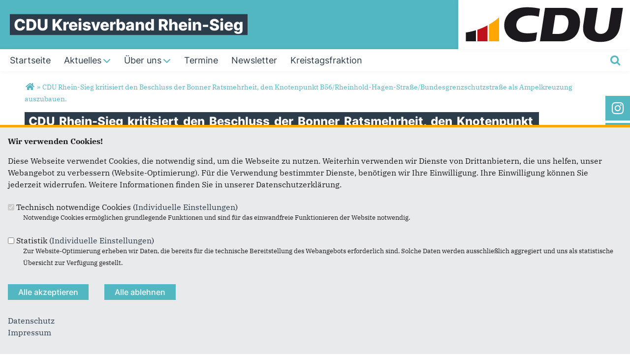

--- FILE ---
content_type: text/html; charset=utf-8
request_url: https://www.cdu-rhein-sieg.de/artikel/cdu-rhein-sieg-kritisiert-den-beschluss-der-bonner-ratsmehrheit-den-knotenpunkt-b56rheinhold?utm_source=rss&utm_medium=rss&utm_term=rss&utm_content=rss&utm_campaign=rss
body_size: 11279
content:
<!DOCTYPE html>
  <!--[if IEMobile 7]><html class="no-js ie iem7" lang="de" dir="ltr"><![endif]-->
  <!--[if lte IE 6]><html class="no-js ie lt-ie9 lt-ie8 lt-ie7" lang="de" dir="ltr"><![endif]-->
  <!--[if (IE 7)&(!IEMobile)]><html class="no-js ie lt-ie9 lt-ie8" lang="de" dir="ltr"><![endif]-->
  <!--[if IE 8]><html class="no-js ie lt-ie9" lang="de" dir="ltr"><![endif]-->
  <!--[if (gte IE 9)|(gt IEMobile 7)]><html class="no-js ie" lang="de" dir="ltr" prefix="og: http://ogp.me/ns# article: http://ogp.me/ns/article# book: http://ogp.me/ns/book# profile: http://ogp.me/ns/profile# video: http://ogp.me/ns/video# product: http://ogp.me/ns/product# content: http://purl.org/rss/1.0/modules/content/ dc: http://purl.org/dc/terms/ foaf: http://xmlns.com/foaf/0.1/ rdfs: http://www.w3.org/2000/01/rdf-schema# sioc: http://rdfs.org/sioc/ns# sioct: http://rdfs.org/sioc/types# skos: http://www.w3.org/2004/02/skos/core# xsd: http://www.w3.org/2001/XMLSchema#"><![endif]-->
  <!--[if !IE]><!--><html class="no-js" lang="de" dir="ltr" prefix="og: http://ogp.me/ns# article: http://ogp.me/ns/article# book: http://ogp.me/ns/book# profile: http://ogp.me/ns/profile# video: http://ogp.me/ns/video# product: http://ogp.me/ns/product# content: http://purl.org/rss/1.0/modules/content/ dc: http://purl.org/dc/terms/ foaf: http://xmlns.com/foaf/0.1/ rdfs: http://www.w3.org/2000/01/rdf-schema# sioc: http://rdfs.org/sioc/ns# sioct: http://rdfs.org/sioc/types# skos: http://www.w3.org/2004/02/skos/core# xsd: http://www.w3.org/2001/XMLSchema#"><!--<![endif]-->
<head>
  <!--[if IE]><![endif]-->
<meta charset="utf-8" />
<base href="https://www.cdu-rhein-sieg.de/" />
<link rel="image_src" href="http://www.cdu-rhein-sieg.de/sites/www.cdu-rhein-sieg.de/files/b56.jpg" />
<meta property="og:image" content="http://www.cdu-rhein-sieg.de/sites/www.cdu-rhein-sieg.de/files/b56.jpg" />
<meta property="twitter:image:src" content="http://www.cdu-rhein-sieg.de/sites/www.cdu-rhein-sieg.de/files/b56.jpg" />
<link rel="shortcut icon" href="https://www.cdu-rhein-sieg.de/sites/all/themes/ubg/cdu_pages/cdu_muse_2023/favicon.ico" type="image/vnd.microsoft.icon" />
<link rel="profile" href="http://www.w3.org/1999/xhtml/vocab" />
<meta name="web_author" content="Union-Betriebs GmbH. https://www.ubg365.de/" />
<meta name="apple-mobile-web-app-title" content="" />
<meta name="referrer" content="strict-origin-when-cross-origin" />
<meta name="HandheldFriendly" content="true" />
<meta name="MobileOptimized" content="width" />
<meta http-equiv="cleartype" content="on" />
<link rel="apple-touch-icon-precomposed" href="https://www.cdu-rhein-sieg.de/sites/all/themes/ubg/cdu_pages/cdu_muse_2023/apple-touch-icon-precomposed-114x114.png" sizes="114x114" />
<link rel="apple-touch-icon-precomposed" href="https://www.cdu-rhein-sieg.de/sites/all/themes/ubg/cdu_pages/cdu_muse_2023/apple-touch-icon-precomposed-120x120.png" sizes="120x120" />
<link rel="apple-touch-icon-precomposed" href="https://www.cdu-rhein-sieg.de/sites/all/themes/ubg/cdu_pages/cdu_muse_2023/apple-touch-icon-precomposed-144x144.png" sizes="144x144" />
<link rel="apple-touch-icon-precomposed" href="https://www.cdu-rhein-sieg.de/sites/all/themes/ubg/cdu_pages/cdu_muse_2023/apple-touch-icon-precomposed-152x152.png" sizes="152x152" />
<link rel="apple-touch-icon-precomposed" href="https://www.cdu-rhein-sieg.de/sites/all/themes/ubg/cdu_pages/cdu_muse_2023/apple-touch-icon-precomposed-180x180.png" sizes="180x180" />
<link rel="apple-touch-icon-precomposed" href="https://www.cdu-rhein-sieg.de/sites/all/themes/ubg/cdu_pages/cdu_muse_2023/apple-touch-icon-precomposed-57x57.png" sizes="57x57" />
<link rel="apple-touch-icon-precomposed" href="https://www.cdu-rhein-sieg.de/sites/all/themes/ubg/cdu_pages/cdu_muse_2023/apple-touch-icon-precomposed-60x60.png" sizes="60x60" />
<link rel="apple-touch-icon-precomposed" href="https://www.cdu-rhein-sieg.de/sites/all/themes/ubg/cdu_pages/cdu_muse_2023/apple-touch-icon-precomposed-72x72.png" sizes="72x72" />
<link rel="apple-touch-icon-precomposed" href="https://www.cdu-rhein-sieg.de/sites/all/themes/ubg/cdu_pages/cdu_muse_2023/apple-touch-icon-precomposed-76x76.png" sizes="76x76" />
<meta name="description" content="„Das ist eine vertane Chance zur deutlichen Verbesserung des Verkehrsflusses auf der B 56“, kritisiert der CDU-Kreisvorsitzende Oliver Krau" />
<meta name="viewport" content="width=device-width, initial-scale=1.0, minimum-scale=1.0, maximum-scale=1.5" />
<meta name="generator" content="Drupal 7 (http://drupal.org)" />
<link rel="canonical" href="https://www.cdu-rhein-sieg.de/artikel/cdu-rhein-sieg-kritisiert-den-beschluss-der-bonner-ratsmehrheit-den-knotenpunkt-b56rheinhold" />
<link rel="shortlink" href="https://www.cdu-rhein-sieg.de/node/12800" />
<meta property="og:site_name" content="CDU Kreisverband Rhein-Sieg" />
<meta property="og:type" content="article" />
<meta property="og:url" content="https://www.cdu-rhein-sieg.de/artikel/cdu-rhein-sieg-kritisiert-den-beschluss-der-bonner-ratsmehrheit-den-knotenpunkt-b56rheinhold" />
<meta property="og:title" content="CDU Rhein-Sieg kritisiert den Beschluss der Bonner Ratsmehrheit, den Knotenpunkt B56/Rheinhold-Hagen-Straße/Bundesgrenzschutzstraße als Ampelkreuzung auszubauen." />
<meta property="og:description" content="„Das ist eine vertane Chance zur deutlichen Verbesserung des Verkehrsflusses auf der B 56“, kritisiert der CDU-Kreisvorsitzende Oliver Krau" />
<meta property="og:updated_time" content="2023-07-17T12:18:06+02:00" />
<meta name="twitter:card" content="summary" />
<meta name="twitter:url" content="https://www.cdu-rhein-sieg.de/artikel/cdu-rhein-sieg-kritisiert-den-beschluss-der-bonner-ratsmehrheit-den-knotenpunkt-b56rheinhold" />
<meta name="twitter:title" content="CDU Rhein-Sieg kritisiert den Beschluss der Bonner Ratsmehrheit, den Knotenpunkt B56/Rheinhold-Hagen-Straße/Bundesgrenzschutzstraße als Ampelkreuzung auszubauen." />
<meta name="twitter:description" content="„Das ist eine vertane Chance zur deutlichen Verbesserung des Verkehrsflusses auf der B 56“, kritisiert der CDU-Kreisvorsitzende Oliver Krau" />
<meta property="article:published_time" content="2023-07-04T07:48:00+02:00" />
<meta property="article:modified_time" content="2023-07-17T12:18:06+02:00" />
<meta itemprop="name" content="CDU Rhein-Sieg kritisiert den Beschluss der Bonner Ratsmehrheit, den Knotenpunkt B56/Rheinhold-Hagen-Straße/Bundesgrenzschutzstraße als Ampelkreuzung auszubauen." />
<meta itemprop="description" content="„Das ist eine vertane Chance zur deutlichen Verbesserung des Verkehrsflusses auf der B 56“, kritisiert der CDU-Kreisvorsitzende Oliver Krau" />
  <title>CDU Rhein-Sieg kritisiert den Beschluss der Bonner Ratsmehrheit, den Knotenpunkt B56/Rheinhold-Hagen-Straße/Bundesgrenzschutzstraße als Ampelkreuzung auszubauen. | CDU Kreisverband Rhein-Sieg</title>
  <link type="text/css" rel="stylesheet" href="https://www.cdu-rhein-sieg.de/sites/www.cdu-rhein-sieg.de/files/advagg_css/css__5cgsv8xSxPd_Y6tf9XPLQgk5sXlfOEN47TZSf08bVGY__8cbA6Ep5ulMg5CJg_n-lG_oKOKRa3Q6XGIPLwVoZPVI__im6xZAUDURGlzAVKvyjfZG_nLxwELDOe1Oy0lPauw5w.css" media="all" />
<link type="text/css" rel="stylesheet" href="https://www.cdu-rhein-sieg.de/sites/www.cdu-rhein-sieg.de/files/advagg_css/css__Xq8iq33biJw2zOZwLTenCpaMi7LKEZWEWETlpG7owbQ__l3PYKgar9benyUcavl4cYMSwelYoQLoKpU3yUz9nGh0__im6xZAUDURGlzAVKvyjfZG_nLxwELDOe1Oy0lPauw5w.css" media="all" />
<link type="text/css" rel="stylesheet" href="https://www.cdu-rhein-sieg.de/sites/www.cdu-rhein-sieg.de/files/advagg_css/css__WJtjwA_pvnZOcdPLcjkyf4zVAfGd-B_kdChLLeflHQQ__Hn3GY0MSMD1RMZajxK-NvsvLxkPV88JH23em0TMa4gY__im6xZAUDURGlzAVKvyjfZG_nLxwELDOe1Oy0lPauw5w.css" media="all" />
<link type="text/css" rel="stylesheet" href="https://www.cdu-rhein-sieg.de/sites/www.cdu-rhein-sieg.de/files/advagg_css/css__WALDSD7Yab89PC_GAmXPSrV898rXgSSyuRyA7giihWA__kozw8P-uMDqxi5TMmheHsYCPCf1pbZAYfLNz2W3yhRE__im6xZAUDURGlzAVKvyjfZG_nLxwELDOe1Oy0lPauw5w.css" media="all" />
<link type="text/css" rel="stylesheet" href="https://www.cdu-rhein-sieg.de/sites/www.cdu-rhein-sieg.de/files/advagg_css/css__DbEycc5CPP9tERhQD8NdEl-uJXh_pSpLrfOs8Mg3SUw__pLmR8O4XTKvDhhNwwY7Ub6gqSrVMawtat-eZ2CmP170__im6xZAUDURGlzAVKvyjfZG_nLxwELDOe1Oy0lPauw5w.css" media="all" />
<link type="text/css" rel="stylesheet" href="https://www.cdu-rhein-sieg.de/sites/www.cdu-rhein-sieg.de/files/advagg_css/css__yDubsrTzviLozRTtqvjgabz6Qam5xl1ySONyq3_9jbg__iMh5bgV0Sxw6AmSpUtC0Mjmtyl4cPHjl4JKzAIRlshQ__im6xZAUDURGlzAVKvyjfZG_nLxwELDOe1Oy0lPauw5w.css" media="all" />
<link type="text/css" rel="stylesheet" href="https://www.cdu-rhein-sieg.de/sites/www.cdu-rhein-sieg.de/files/advagg_css/css__UEEPZ_mv7PeY4KHAkKAOx5yuIfEyGhNA5EI11-DsQmQ__bedI3cC_4Mz49ILaxcaI0v_hlzsTeBzd_YWDKsC2tlA__im6xZAUDURGlzAVKvyjfZG_nLxwELDOe1Oy0lPauw5w.css" media="all" />
<link type="text/css" rel="stylesheet" href="https://www.cdu-rhein-sieg.de/sites/www.cdu-rhein-sieg.de/files/advagg_css/css__p1B6eNX4fk0042bhfAUr-cfn-cqHvk5VMkM8MxI2F90__qIHzJdEuoFRQHdjdEdXhtUIAeL446IJ43VTn7bnuiY8__im6xZAUDURGlzAVKvyjfZG_nLxwELDOe1Oy0lPauw5w.css" media="all" />
<link type="text/css" rel="stylesheet" href="https://www.cdu-rhein-sieg.de/sites/www.cdu-rhein-sieg.de/files/advagg_css/css__cvCLq_LRsGuEID8ZcfUxTkRNuufRsLpCgHNjCp4T5EQ__rSQR5oJUyu3VXeG-x11tEb3u7EPfDuYMNzVHsgdw5kA__im6xZAUDURGlzAVKvyjfZG_nLxwELDOe1Oy0lPauw5w.css" media="all" />
<link type="text/css" rel="stylesheet" href="https://www.cdu-rhein-sieg.de/sites/www.cdu-rhein-sieg.de/files/advagg_css/css__IYPujrK3rsLtz_8RSR75TPZth0QZEiM__7qxv23DodA__tWIfqQmtjN35oLtoyYdeWWV28Y_M1D3l11-6Isk7X74__im6xZAUDURGlzAVKvyjfZG_nLxwELDOe1Oy0lPauw5w.css" media="all" />
<link type="text/css" rel="stylesheet" href="https://www.cdu-rhein-sieg.de/sites/www.cdu-rhein-sieg.de/files/advagg_css/css__wIjRODhTKT2On6MZr7nlsfMI3U_vswTwrdDwnU5hyXI__gRrRCh4VGiZV1s_2nWW8s63dw69deqvxy1gXT2hgJqY__im6xZAUDURGlzAVKvyjfZG_nLxwELDOe1Oy0lPauw5w.css" media="all" />
<link type="text/css" rel="stylesheet" href="https://www.cdu-rhein-sieg.de/sites/www.cdu-rhein-sieg.de/files/advagg_css/css__FzQqNa2FPS2nmZhjCm6t-t1qZAoSViRTHdYlqCN1Ues__k-inl_e8qbFJkp3gyPLiqusNI3U4pkM1sUyAHB38T7s__im6xZAUDURGlzAVKvyjfZG_nLxwELDOe1Oy0lPauw5w.css" media="all" />
<link type="text/css" rel="stylesheet" href="https://www.cdu-rhein-sieg.de/sites/www.cdu-rhein-sieg.de/files/advagg_css/css__ma90GuE_fYYXaznVjrW0PrM18gD1uPN9kycajBJeiv8__fNPjvBb1OgzLft9huFZVxCJ465R-dJscMcljAvCWkPU__im6xZAUDURGlzAVKvyjfZG_nLxwELDOe1Oy0lPauw5w.css" media="print" />

<!--[if lte IE 8]>
<link type="text/css" rel="stylesheet" href="https://www.cdu-rhein-sieg.de/sites/www.cdu-rhein-sieg.de/files/advagg_css/css__G7SAwKT2SbvOdgzwjLKeoLVRuOdmUmOaUW6VNZrTgE0__irSqBoj_bpzhWpyzPALW3cG_zSeFL3grKGjMBPOoFhw__im6xZAUDURGlzAVKvyjfZG_nLxwELDOe1Oy0lPauw5w.css" media="all" />
<![endif]-->

<!--[if lte IE 8]>
<link type="text/css" rel="stylesheet" href="https://www.cdu-rhein-sieg.de/sites/www.cdu-rhein-sieg.de/files/advagg_css/css___pFFKqafwgEZj8Lt1maui5Ax4sKwtFRQaFbL8qLEkSU__a5Q0SpsirsI5qjnvKlff4x9C9uRNgP9ycB59NzGREFU__im6xZAUDURGlzAVKvyjfZG_nLxwELDOe1Oy0lPauw5w.css" media="all" />
<![endif]-->

<!--[if lte IE 8]>
<link type="text/css" rel="stylesheet" href="https://www.cdu-rhein-sieg.de/sites/www.cdu-rhein-sieg.de/files/advagg_css/css__OZLt_7BxFiQrqGzyQ7LxDFIqsjZmg0WI2I33hzyyq1I__s_hKWZnHM-xKugaz2WxUNWyI4mnpjFb9PqCGvrBAEGA__im6xZAUDURGlzAVKvyjfZG_nLxwELDOe1Oy0lPauw5w.css" media="all" />
<![endif]-->
<style>
@import url("https://www.cdu-rhein-sieg.de/sites/all/themes/ubg/cdu_pages/cdu_muse_2023/css/?t9gpf4");
</style>
<link type="text/css" rel="stylesheet" href="https://www.cdu-rhein-sieg.de/sites/www.cdu-rhein-sieg.de/files/advagg_css/css__jPl-c-CnPxZ6nc2qQAgiAqBzxCG35WXpuTC-I2NrThg___zvG64Ockl9g6gOnVLUnZjtFHqY1qnepyuUXsOQL8BY__im6xZAUDURGlzAVKvyjfZG_nLxwELDOe1Oy0lPauw5w.css" media="all" />
</head>
<body class="html not-front not-logged-in page-node page-node- page-node-12800 node-type-article section-artikel no-region-header role-anonymous-user">
  <div id="background-wrap"></div>
  <a href="#skip-to-content" class="skip-link element-invisible element-focusable">Direkt zum Inhalt</a>
    <div  class="has-site-name has-socialmedia-navigation l-page has-no-sidebars">
  <a id="page-top" class="skip-anchor"></a>
  <header class="l-header" role="banner" id="page-header">
    <div class="l-branding-outer">
      <div class="l-branding ">
		
		          
           
          <div class="site-name-box ">        
                        <div class="site-name-wrapper">
              <h1 class="site-name"><a href="/" title="Startseite">CDU Kreisverband Rhein-Sieg</a></h1>
            </div>
            
            		  </div>
           
		  

        	

				  <div class="l-logo">
			<div id="logo">
			<a href="/" title="Startseite" rel="home" class="site-logo"><img src="https://www.cdu-rhein-sieg.de/sites/all/themes/ubg/cdu_pages/cdu_muse_2023/logo.png" alt="Logo CDU Kreisverband Rhein-Sieg" /></a>
						</div>
		  </div> 
				</div>
	</div>
    
    <div class="l-navigation-outer">
      <div class="l-navigation">
        
        <!-- .btn-navbar is used as the toggle for collapsed navbar content -->
        <button type="button" class="navbar-toggle pull-right">
          <span class="icon-bar"></span>
          <span class="icon-bar"></span>
          <span class="icon-bar"></span>
          <span class="icon-bar"></span>
          <span class="icon-bar"></span>
          <span class="icon-bar"></span>
          <span class="sr-only">Toggle navigation</span>
        </button>
		
                <div class="search-wrapper">
                      <button type="button" class="search-toggle search-toggle-fa">
              <span class="fa fa-search fa-fw"><span class="link-title"></span></span>
            </button>
                      <div class="l-region l-region--search">
    <div id="block-search-form" role="search" class="block block--search block--search-form odd">
        <div class="block__content">
    <form class="search-block-form search-block-form" action="/artikel/cdu-rhein-sieg-kritisiert-den-beschluss-der-bonner-ratsmehrheit-den-knotenpunkt-b56rheinhold" method="post" id="search-block-form" accept-charset="UTF-8"><div><div class="container-inline">
      <h2 class="element-invisible">Suchformular</h2>
    <span class="fa fa6 fas fa6-xmark close-search"><span class="link-title">Suche schließen</span></span><div class="form-item form-type-textfield form-item-search-block-form">
  <label class="element-invisible" for="edit-search-block-form--2">Suche </label>
 <input title="Geben Sie die Begriffe ein, nach denen Sie suchen." placeholder="Suchen..." type="text" id="edit-search-block-form--2" name="search_block_form" value="" size="15" maxlength="128" class="form-text" />
</div>
<div class="form-actions form-wrapper" id="edit-actions"><span class="fa fa-search fa-fw"><span class="link-title">Suchen</span></span><input type="submit" id="edit-submit" name="op" value="Suche" class="form-submit" /></div><input type="hidden" name="form_build_id" value="form-Axza8uXBdesSK2z-iVK3efSMe_0c8ssYuzaVnrC6AHw" />
<input type="hidden" name="form_id" value="search_block_form" />
</div>
</div></form>  </div>
</div>
  </div>
        </div>
        
        <a id="skip-to-mainnavi" class="skip-anchor"></a>
        <a href="artikel/cdu-rhein-sieg-kritisiert-den-beschluss-der-bonner-ratsmehrheit-den-knotenpunkt-b56rheinhold#skip-to-content" class="skip-link">zum Hauptinhalt</a>
        <a href="artikel/cdu-rhein-sieg-kritisiert-den-beschluss-der-bonner-ratsmehrheit-den-knotenpunkt-b56rheinhold#skip-to-footer" class="skip-link">zur Seitenübersicht im Seiten-Footer</a>
        
        <div class="navbar-collapse collapse">
          <div class="navbar-collapse-inner">
                                                                      <div class="l-region l-region--navigation">
    <nav id="block-system-main-menu" role="navigation" class="block block--system block--menu block--system-main-menu odd">
      
  <ul class="main-menu menu 2"><li class="first leaf menu-1195"><a href="/" title="Startseite"><span class="menu-item-title">Startseite</span></a></li>
<li class="expanded menu-2312"><a href="/aktuelles" title="Aktuelles und Presse"><span class="menu-item-title">Aktuelles</span><span class="toggle-icon fa fa6 fa6-chevron-down fa6-solid"></span></a><ul class="main-menu menu 2"><li class="mobileonly menu-2312"><a href="/aktuelles" title="Aktuelles und Presse"><span class="menu-item-title">Aktuelles</span></a></li>
<li class="first expanded menu-4878"><a href="/materialien-und-downloads" title="Materialien und Downloads">Materialien und Downloads<span class="toggle-icon fa fa6 fa6-chevron-right fa6-solid"></span></a><ul class="main-menu menu 2"><li class="first mobileonly menu-4878"><a href="/materialien-und-downloads" title="Materialien und Downloads">Materialien und Downloads</a></li>
<li class="first leaf menu-4896"><a href="/artikel/mitgliedsantrag" title="Aufnahmeantrag">Aufnahmeantrag</a></li>
<li class="leaf menu-49275"><a href="/artikel/formular-geld-sparen" title="Formular &quot;Geld sparen!&quot;">Formular &quot;Geld sparen!&quot;</a></li>
<li class="leaf menu-17846"><a href="/artikel/satzung-cdu-rhein-sieg" title="Satzung CDU Rhein-Sieg">Satzung CDU Rhein-Sieg</a></li>
<li class="last leaf menu-13383"><a href="/artikel/leitfaeden-fuer-ihre-mitgliederversammlung" title="Leitfäden für Mitgliederversammlungen">Leitfäden für Mitgliederversammlungen</a></li>
</ul></li>
<li class="expanded menu-13387"><a href="/kreisparteitage" title="Kreisparteitage">Kreisparteitage<span class="toggle-icon fa fa6 fa6-chevron-right fa6-solid"></span></a><ul class="main-menu menu 2"><li class="mobileonly menu-13387"><a href="/kreisparteitage" title="Kreisparteitage">Kreisparteitage</a></li>
<li class="first leaf menu-62856"><a href="/artikel/kreisparteitag-2023">Kreisparteitag 2023</a></li>
<li class="leaf menu-58408"><a href="/artikel/kreisparteitag-2022">Kreisparteitag 2022</a></li>
<li class="leaf menu-57652"><a href="/artikel/kreisparteitag-2021" title="Kreisparteitag 2021">Kreisparteitag 2021</a></li>
<li class="leaf menu-54494"><a href="/artikel/kreisparteitag-2019" title="Kreisparteitag 2019">Kreisparteitag 2019</a></li>
<li class="leaf menu-49287"><a href="/artikel/kreisparteitag-2018" title="Kreisparteitag 2018">Kreisparteitag 2018</a></li>
<li class="leaf menu-45026"><a href="/kreisparteitag2017" title="Kreisparteitag 2017">Kreisparteitag 2017</a></li>
<li class="leaf menu-13368"><a href="/artikel/kreisparteitag-2016" title="Kreisparteitag 2016">Kreisparteitag 2016</a></li>
<li class="leaf menu-4890"><a href="/artikel/kreisparteitag-2015-0" title="Kreisparteitag 2015">Kreisparteitag 2015</a></li>
<li class="leaf menu-13372"><a href="/artikel/kreisparteitag-2014" title="Kreisparteitag 2014">Kreisparteitag 2014</a></li>
<li class="last leaf menu-13377"><a href="/artikel/kreisparteitag-2013" title="Kreisparteitag 2013">Kreisparteitag 2013</a></li>
</ul></li>
<li class="leaf menu-4892"><a href="/bildergalerie" title="Bildergalerie">Bildergalerie</a></li>
<li class="leaf menu-4889"><a href="/presse" title="Presse">Presse</a></li>
<li class="last leaf menu-3351"><a href="/links" title="Links">Links</a></li>
</ul></li>
<li class="expanded menu-2342"><a href="/ueber-uns" title="Über uns"><span class="menu-item-title">Über uns</span><span class="toggle-icon fa fa6 fa6-chevron-down fa6-solid"></span></a><ul class="main-menu menu 2"><li class="mobileonly menu-2342"><a href="/ueber-uns" title="Über uns"><span class="menu-item-title">Über uns</span></a></li>
<li class="first leaf menu-4873"><a href="/kreisvorstand" title="Kreisvorstand">Kreisvorstand</a></li>
<li class="leaf menu-4875"><a href="/staendige-gaeste" title="Ständige Gäste">Ständige Gäste</a></li>
<li class="leaf menu-4876"><a href="/kreisgeschaeftsstelle" title="Kreisgeschäftsstelle">Kreisgeschäftsstelle</a></li>
<li class="expanded menu-4886"><a href="/unsere-koepfe" title="Unsere Köpfe">Unsere Köpfe<span class="toggle-icon fa fa6 fa6-chevron-right fa6-solid"></span></a><ul class="main-menu menu 2"><li class="mobileonly menu-4886"><a href="/unsere-koepfe" title="Unsere Köpfe">Unsere Köpfe</a></li>
<li class="first leaf menu-54678"><a href="/unsere-kreistagskandidaten" title="Unsere Kreistagskandidatinnen und Kreistagskandidaten">Kreistagsabgeordnete</a></li>
<li class="leaf menu-35739"><a href="/landtagsabgeordnete" title="Landtagsabgeordnete">Landtagsabgeordnete</a></li>
<li class="last leaf menu-37662"><a href="/bundestagsabgeordnete" title="Bundestagsabgeordnete">Bundestagsabgeordnete</a></li>
</ul></li>
<li class="leaf menu-4891"><a href="/cdu-vor-ort" title="CDU vor Ort">CDU vor Ort</a></li>
<li class="leaf menu-4885"><a href="/vereinigungen" title="Vereinigungen">Vereinigungen</a></li>
<li class="last leaf menu-4895"><a href="/artikel/unser-rhein-sieg-kreis" title="Unser Rhein-Sieg-Kreis">Unser Rhein-Sieg-Kreis</a></li>
</ul></li>
<li class="leaf menu-2314"><a href="/termine" title="Termine"><span class="menu-item-title">Termine</span></a></li>
<li class="leaf menu-13390"><a href="/newsletter-seite" title="Newsletter"><span class="menu-item-title">Newsletter</span></a></li>
<li class="last leaf menu-3326"><a href="/artikel/cdu-kreistagsfraktion" title="Fraktion"><span class="menu-item-title">Kreistagsfraktion</span></a></li>
</ul></nav>
  </div>
	
          </div>
          
                    <div class="socialmedia-navigation-wrapper mobileonly">
            <ul id="socialmedia-navigation" class="socialmedia-navigation socialmedia-navigation-type-icon"><li class="item-instagram first item item-1"><a href="https://www.instagram.com/cdu_rheinsieg/" target="_blank" title="https://www.instagram.com/cdu_rheinsieg/" class="socialmedia-navigation-item socialmedia-navigation-item-instagram socialmedia-navigation-item-icon"><span class="fa fa-instagram socialmedia-icon fa-fw"><span class="link-title">Instagram</span></span></a></li>
<li class="item-facebook last item item-2"><a href="https://www.facebook.com/pages/CDU-Rhein-Sieg-Kreis/112565902167092" target="_blank" title="https://www.facebook.com/pages/CDU-Rhein-Sieg-Kreis/112565902167092" class="socialmedia-navigation-item socialmedia-navigation-item-facebook socialmedia-navigation-item-icon"><span class="fa fa-facebook socialmedia-icon fa-fw"><span class="link-title">Facebook</span></span></a></li>
</ul>          </div>
                  </div>
      </div>
    </div>
    <div id="header-border"></div>
  </header>
  
    <div class="l-social-wrapper">
    <div class="l-social rs_skip">
      <div class="socialmedia-navigation-wrapper pconly"><ul id="socialmedia-navigation" class="socialmedia-navigation socialmedia-navigation-type-icon"><li class="item-instagram first item item-1"><a href="https://www.instagram.com/cdu_rheinsieg/" target="_blank" title="https://www.instagram.com/cdu_rheinsieg/" class="socialmedia-navigation-item socialmedia-navigation-item-instagram socialmedia-navigation-item-icon"><span class="fa fa-instagram socialmedia-icon fa-fw"><span class="link-title">Instagram</span></span></a></li>
<li class="item-facebook last item item-2"><a href="https://www.facebook.com/pages/CDU-Rhein-Sieg-Kreis/112565902167092" target="_blank" title="https://www.facebook.com/pages/CDU-Rhein-Sieg-Kreis/112565902167092" class="socialmedia-navigation-item socialmedia-navigation-item-facebook socialmedia-navigation-item-icon"><span class="fa fa-facebook socialmedia-icon fa-fw"><span class="link-title">Facebook</span></span></a></li>
</ul></div>
      
          </div>
  </div>
            
  
  <div class="l-main">
        <div class="l-breadcrumb"><h2 class="element-invisible">Sie sind hier</h2><ol class="breadcrumb" vocab="http://schema.org/" typeof="BreadcrumbList"><li class="inline odd first" property="itemListElement" typeof="ListItem"><a href="https://www.cdu-rhein-sieg.de/" property="item" typeof="WebPage" title="CDU Kreisverband Rhein-Sieg"><span property="name"><span class="fa fas fa5-home fa-fw"><span class="link-title">Startseite</span></span></span></a> <span class="delimiter">»</span> <meta property="position" content="1"></li> <li class="inline even last" property="itemListElement" typeof="ListItem"><a href="https://www.cdu-rhein-sieg.de/artikel/cdu-rhein-sieg-kritisiert-den-beschluss-der-bonner-ratsmehrheit-den-knotenpunkt-b56rheinhold" property="item" typeof="WebPage"><span property="name">CDU Rhein-Sieg kritisiert den Beschluss der Bonner Ratsmehrheit, den Knotenpunkt B56/Rheinhold-Hagen-Straße/Bundesgrenzschutzstraße als Ampelkreuzung auszubauen.</span></a> <span class="delimiter">»</span> <meta property="position" content="2"></li></ol></div>
        
        
    <div class="l-content" role="main">
            
      <a id="skip-to-content" class="skip-anchor"></a>
      <a href="artikel/cdu-rhein-sieg-kritisiert-den-beschluss-der-bonner-ratsmehrheit-den-knotenpunkt-b56rheinhold#skip-to-mainnavi" class="skip-link">zur Hauptnavigation</a>  
      <a href="artikel/cdu-rhein-sieg-kritisiert-den-beschluss-der-bonner-ratsmehrheit-den-knotenpunkt-b56rheinhold#skip-to-footer" class="skip-link">zur Seitenübersicht im Seiten-Footer</a>
        
                              <h1 class="page-title"><span class="headline-content"><span class="t">CDU </span><span class="t">Rhein-Sieg </span><span class="t">kritisiert </span><span class="t">den </span><span class="t">Beschluss </span><span class="t">der </span><span class="t">Bonner </span><span class="t">Ratsmehrheit, </span><span class="t">den </span><span class="t">Knotenpunkt </span><span class="t">B56/Rheinhold-Hagen-Straße/Bundesgrenzschutzstraße </span><span class="t">als </span><span class="t">Ampelkreuzung </span><span class="t">auszubauen. </span></span></h1>
                      
                
              
            	  
      <div id="main-content"><article id="node-12800"  about="/artikel/cdu-rhein-sieg-kritisiert-den-beschluss-der-bonner-ratsmehrheit-den-knotenpunkt-b56rheinhold" typeof="sioc:Item foaf:Document" role="article" class="node node--article node--promoted node--full node--article--full">
      <header>
                  <span property="dc:title" content="CDU Rhein-Sieg kritisiert den Beschluss der Bonner Ratsmehrheit, den Knotenpunkt B56/Rheinhold-Hagen-Straße/Bundesgrenzschutzstraße als Ampelkreuzung auszubauen." class="rdf-meta element-hidden"></span><span property="sioc:num_replies" content="0" datatype="xsd:integer" class="rdf-meta element-hidden"></span>    </header>
  
  
  
  <div  class="node__content node-content-full content-full">
      
    
    <!--h2 class="title"--><!--/h2-->    
        <div class="media-gallery media-gallery-12800 rs_skip"> 
    	<div id="slider-12800" > 
        <div class="field field-name-field-media field-type-file field-label-hidden field--name-field-media field--type-file field--label-hidden"><div class="field__items field-items "><div class="field__item field-item even field-item-1">    <div id="file-14648" class="file file-image file-image-jpeg file-14648" class="file file-image file-image-jpeg file-14648">
        
        <div class="content">
            <div class="content-wrapper">
        <img typeof="foaf:Image" class="image-landscape" src="https://www.cdu-rhein-sieg.de/sites/www.cdu-rhein-sieg.de/files/styles/large/public/b56.jpg?itok=-sSD9W36" width="780" height="439" alt="" />      </div>

      		    <div class="copyright copyright-empty"></div>
          </div>

      </div>

</div></div></div>    	</div>
		
          </div>
      
    
        <div class="infoline">
              <div class="date"><span property="dc:date dc:created" content="2023-07-04T07:48:00+02:00" datatype="xsd:dateTime">04.07.2023</span></div>
      
              
    </div>
        
        <div class="text teaser"><div class="field field-name-field-teaser field-type-text-long field-label-hidden field--name-field-teaser field--type-text-long field--label-hidden"><div class="field__items field-items "><div class="field__item field-item even field-item-1"><p><strong>Noch im Jahr 2017 hatte der Bonner Stadtrat mehrheitlich – auch mit Stimmen der Grünen –, den Bau eines leistungsfähigen Verkehrskreisels an dem vielbefahrenen Knotenpunkt beschlossen. Der nun von der grün-linken Ratsmehrheit beschlossene Umbau des Knotens zu einer Ampelkreuzung offenbart einen Mangel an politischer Weitsicht.</strong></p>
</div></div></div></div>
    
        <div class="text"><div class="field field-name-body field-type-text-with-summary field-label-hidden field--name-body field--type-text-with-summary field--label-hidden"><div class="field__items field-items "><div class="field__item field-item even field-item-1" property="content:encoded"><p>„Das ist eine vertane Chance zur deutlichen Verbesserung des Verkehrsflusses auf der B 56“, kritisiert der CDU-Kreisvorsitzende <strong>Oliver Krauß MdL</strong>, verkehrspolitischer Sprecher der CDU-Landtagsfraktion NRW.<br /><br />Die Auswirkungen der nun in Bonn gefällten Entscheidung betrifft die Pendlerinnen und Pendler aus dem Rhein-Sieg-Kreis in gleichem Maße.  Eine Kreisellösung hätte die Verkehrsbeziehungen für den geplanten Wohnpark II, das Kautex-Werk, den Standort der Bundespolizei, den geplanten Gewerbepark, sowie die berufsbedingten Pendlerströme aus dem Rhein-Sieg-Kreis nachweislich bewältigen können. Ob dies die zukünftige Ampelkreuzung gewährleisten kann, ist auch aus fachlicher Sicht zweifelhaft. Der geplante Tunnel für Fußgänger und Radfahrer im außerstädtisch gelegenen und nicht überwachten Raum droht leider zu einem Angstraum zu werden.<br /><br />„Es ist unverständlich, dass die Mehrheitsfraktionen im Rat der Stadt Bonn die parteiübergreifenden Bedenken und Anregungen aus dem Rhein-Sieg-Kreis mit ihrer Entscheidung für eine Ampelkreuzung defacto abqualifizieren. Verkehrswege enden eben nicht an der Stadtgrenze und wir sind in der Region bei ganz vielen Fragen auf ein gutes sowie partnerschaftliches Miteinander angewiesen,“ so Oliver Krauß.</p>
</div></div></div></div>
        
         
	
	    
        
        
        
        <div class="rs_skip meta-links">
      <div id="social-sharing-top" class="social-sharing">
        <div class="field field-name-field-share field-type-list-boolean field-label-hidden field--name-field-share field--type-list-boolean field--label-hidden"><div class="field__items field-items "><div class="field__item field-item even field-item-1"><div class="ubg_one_click-outer ubg_one_click-outer-horizontal clearfix"><h2 class="one-click-share-title">Empfehlen Sie uns!</h2><ul class="ubg_one_click ubg-one-click-icons"><li class="ubg_one_click-button facebook icon"><a href="https://www.facebook.com/sharer/sharer.php?u=https%3A%2F%2Fwww.cdu-rhein-sieg.de%2Fartikel%2Fcdu-rhein-sieg-kritisiert-den-beschluss-der-bonner-ratsmehrheit-den-knotenpunkt-b56rheinhold" rel="popup" target="_blank" title="Bei Facebook teilen"><span class="icon fa fa6 fa6-facebook-f fab fa-fw"><span class="link-title">Bei Facebook teilen</span></span></a></li>
<li class="ubg_one_click-button twitter icon"><a href="https://twitter.com/intent/tweet?text=CDU+Rhein-Sieg+kritisiert+den+Beschluss+der+Bonner+Ratsmehrheit%2C+den+Knotenpunkt+B56%2FRheinhold-Hagen-Stra%C3%9Fe%2FBundesgrenzschutzstra%C3%9Fe+als+Ampelkreuzung+auszubauen.+%7C+CDU+Kreisverband+Rhein-Sieg&amp;url=https%3A%2F%2Fwww.cdu-rhein-sieg.de%2Fartikel%2Fcdu-rhein-sieg-kritisiert-den-beschluss-der-bonner-ratsmehrheit-den-knotenpunkt-b56rheinhold" rel="popup" target="_blank" title="Bei Twitter (X) teilen"><span class="icon fa fa6 fa6-x-twitter fab fa-fw"><span class="link-title">Bei Twitter (X) teilen</span></span></a></li>
<li class="ubg_one_click-button whatsapp icon"><a href="whatsapp://send?text=CDU+Rhein-Sieg+kritisiert+den+Beschluss+der+Bonner+Ratsmehrheit%2C+den+Knotenpunkt+B56%2FRheinhold-Hagen-Stra%C3%9Fe%2FBundesgrenzschutzstra%C3%9Fe+als+Ampelkreuzung+auszubauen.+%7C+CDU+Kreisverband+Rhein-Sieg%20https%3A%2F%2Fwww.cdu-rhein-sieg.de%2Fartikel%2Fcdu-rhein-sieg-kritisiert-den-beschluss-der-bonner-ratsmehrheit-den-knotenpunkt-b56rheinhold" target="_blank" title="Bei Whatsapp teilen"><span class="icon fa fa6 fa6-whatsapp fab fa-fw"><span class="link-title">Bei Whatsapp teilen</span></span></a></li>
<li class="ubg_one_click-button printpage-button icon"><a href="javascript:void()" onclick="javascript:window.print()" title="Diese Seite drucken"><span class="icon fa fa6 fa6-print fas fa-fw"><span class="link-title">Diese Seite drucken</span></span></a></li>
<li class="ubg_one_click-button forward-button icon"><a href="/forward?path=artikel/cdu-rhein-sieg-kritisiert-den-beschluss-der-bonner-ratsmehrheit-den-knotenpunkt-b56rheinhold&amp;overlay=cboxnode&amp;width=600&amp;height=600" title="Diese Seite einem Freund schicken" class="forward-page colorbox-node"><span class="icon fa fa6 fa6-envelope fas fa-fw"><span class="link-title">Diese Seite einem Freund schicken</span></span></a></li>
</ul></div></div></div></div>      </div>
    </div>
    	
	  
  </div>

      </article>


</div>
        
          </div>

        
        
        
  </div>
  
  
  <footer class="l-footer l-footer-light" role="contentinfo">
	<div class="footer-wrapper">
	  <a id="skip-to-footer" class="skip-anchor"></a>
	  <a href="artikel/cdu-rhein-sieg-kritisiert-den-beschluss-der-bonner-ratsmehrheit-den-knotenpunkt-b56rheinhold#skip-to-mainnavi" class="skip-link">zur Hauptnavigation</a>  
	  <a href="artikel/cdu-rhein-sieg-kritisiert-den-beschluss-der-bonner-ratsmehrheit-den-knotenpunkt-b56rheinhold#skip-to-content" class="skip-link">zum Hauptinhalt</a>
	  <h1 class="element-invisible">Fußbereich</h1>
	    <div class="l-region l-region--footer blocks-count-1">
    <div id="block-bean-footer-block" class="block block--bean block--bean-footer-block odd last block-1 block--footer-block">
        <div class="block__content">
    <div class="entity entity-bean bean-footer-block bean-margin-top-medium footer-block-3 clearfix" about="/block/footer-block" class="entity entity-bean bean-footer-block bean-margin-top-medium footer-block-3">
  		  
	<div class="content bean-content" >
    <div class="field field-name-field-footercontentblock field-type-field-collection field-label-hidden field--name-field-footercontentblock field--type-field-collection field--label-hidden"><div class="field__items field-items "><div class="field__item field-item field-footercontentblock-item even field-item-1 field-item-first"><div class="entity entity-field-collection-item field-collection-item-field-footercontentblock clearfix" about="/field-collection/field-footercontentblock/1" class="entity entity-field-collection-item field-collection-item-field-footercontentblock">
  <div class="content">
    <h2 class="block__title block-title field-blocktitle field-blocktitle-anschrift">Anschrift</h2><div vocab="http://schema.org/" typeof="Organization" class="field field-name-field-footer-contactdata field-type-field-hidden-text field-label-hidden field--name-field-footer-contactdata field--type-field-hidden-text field--label-hidden"><div class="contact-data-field contact-data-mail"><span property="name" class="contact-data-field contact-data-name">CDU Kreisverband Rhein-Sieg</span></div><div property="address" typeof="PostalAddress" class="contact-data-postal-address"><span property="streetAddress" class="contact-data-field contact-data-street">Wahnbachtalstr. 8</span><br /><span property="postalCode" class="contact-data-field contact-data-zip">53721</span> <span property="addressLocality" class="contact-data-field contact-data-city">Siegburg</span><br /></div><div class="contact-data-field contact-data-phone">Telefon: <span property="telephone">(02241) 96 600</span></div><div class="contact-data-field contact-data-fax">Fax: <span property="faxNumber">(02241) 5 55 29</span></div><div class="contact-data-field contact-data-mail">E-Mail: <span property="email"><span class="spamspan"><span class="u">kreis</span> [at] <span class="d">cdu-rhein-sieg.de</span></span></span></div></div>  </div>
</div>
</div><div class="field__item field-item field-footercontentblock-item odd field-item-2 field-item-second"><div class="entity entity-field-collection-item field-collection-item-field-footercontentblock clearfix" about="/field-collection/field-footercontentblock/2" class="entity entity-field-collection-item field-collection-item-field-footercontentblock">
  <div class="content">
    <h2 class="block__title block-title field-blocktitle field-blocktitle-im-web">Im Web</h2><div class="field field-name-field-footer-links field-type-link-field field-label-hidden field--name-field-footer-links field--type-link-field field--label-hidden"><div class="field__items field-items "><div class="field__item field-item even field-item-1"><a href="http://www.cdu.de" target="_blank" rel="nofollow">CDU Deutschlands</a></div><div class="field__item field-item odd field-item-2"><a href="http://www.cdu-nrw.de/" target="_blank" rel="nofollow">CDU NRW</a></div><div class="field__item field-item even field-item-3"><a href="https://www.cducsu.de/" target="_blank" rel="nofollow">CDU/CSU Bundestagsfraktion</a></div></div></div>  </div>
</div>
</div><div class="field__item field-item field-footercontentblock-item even field-item-3 field-item-third"><div class="entity entity-field-collection-item field-collection-item-field-footercontentblock clearfix" about="/field-collection/field-footercontentblock/3" class="entity entity-field-collection-item field-collection-item-field-footercontentblock">
  <div class="content">
    <h2 class="block__title block-title field-blocktitle field-blocktitle-links">Links</h2><div class="field field-name-field-footer-links field-type-link-field field-label-hidden field--name-field-footer-links field--type-link-field field--label-hidden"><div class="field__items field-items "><div class="field__item field-item even field-item-1"><a href="https://www.cdu-rhein-sieg.de/impressum">Impressum</a></div><div class="field__item field-item odd field-item-2"><a href="https://www.cdu-rhein-sieg.de/kontakt">Kontakt</a></div><div class="field__item field-item even field-item-3"><a href="https://www.cdu-rhein-sieg.de/sitemap">Sitemap</a></div><div class="field__item field-item odd field-item-4"><a href="https://www.cdu-rhein-sieg.de/datenschutz">Datenschutz</a></div></div></div>  </div>
</div>
</div></div></div>	</div>
</div>
  </div>
</div>
  </div>
    </div>
		<div class="l-copyright-wrapper">
	  <div class="l-copyright">
				<div class="copyright-info">&copy;2026 CDU Kreisverband Rhein-Sieg</div>	  </div>
	</div>
        
  </footer>
</div>
  <script type="text/javascript" src="https://www.cdu-rhein-sieg.de/misc/jquery.js?v=1.4.4"></script>
<script type="text/javascript" src="https://www.cdu-rhein-sieg.de/misc/jquery-extend-3.4.0.js?v=1.4.4"></script>
<script type="text/javascript" src="https://www.cdu-rhein-sieg.de/misc/jquery-html-prefilter-3.5.0-backport.js?v=1.4.4"></script>
<script type="text/javascript" src="https://www.cdu-rhein-sieg.de/misc/jquery.once.js?v=1.2"></script>
<script type="text/javascript" src="https://www.cdu-rhein-sieg.de/misc/drupal.js?t9gpf4"></script>
<script type="text/javascript" src="https://www.cdu-rhein-sieg.de/sites/all/themes/omega/omega/js/no-js.js?t9gpf4"></script>
<script type="text/javascript" src="https://www.cdu-rhein-sieg.de/misc/jquery.cookie.js?v=1.0"></script>
<script type="text/javascript" src="https://www.cdu-rhein-sieg.de/sites/all/modules/beautytips/js/jquery.bt.min.js?v=0.9.5-rc1"></script>
<script type="text/javascript" src="https://www.cdu-rhein-sieg.de/sites/all/modules/beautytips/js/beautytips.min.js?v=7.x-2.x"></script>
<script type="text/javascript" src="https://www.cdu-rhein-sieg.de/misc/form-single-submit.js?v=7.105"></script>
<script type="text/javascript" src="https://www.cdu-rhein-sieg.de/misc/ajax.js?v=7.105"></script>
<script type="text/javascript" src="https://www.cdu-rhein-sieg.de/sites/all/modules/admin_menu/admin_devel/admin_devel.js?t9gpf4"></script>
<script type="text/javascript" src="https://www.cdu-rhein-sieg.de/sites/all/modules/spamspan/spamspan.js?t9gpf4"></script>

<!--[if (gte IE 6)&(lte IE 8)]>
<script type="text/javascript" src="https://www.cdu-rhein-sieg.de/sites/all/themes/ubg/cdu_pages/cdu_muse_2023/libraries/html5shiv/html5shiv.min.js?t9gpf4"></script>
<![endif]-->

<!--[if (gte IE 6)&(lte IE 8)]>
<script type="text/javascript" src="https://www.cdu-rhein-sieg.de/sites/all/themes/ubg/cdu_pages/cdu_muse_2023/libraries/html5shiv/html5shiv-printshiv.min.js?t9gpf4"></script>
<![endif]-->
<script type="text/javascript" src="https://www.cdu-rhein-sieg.de/sites/www.cdu-rhein-sieg.de/files/languages/de_YSP5OnrJbB1A6Q_Vw2B9L_W19a5uy2xFCtrKMcvFfgs.js?t9gpf4"></script>
<script type="text/javascript" src="https://www.cdu-rhein-sieg.de/sites/all/modules/colorbox/js/colorbox.js?t9gpf4"></script>
<script type="text/javascript" src="https://www.cdu-rhein-sieg.de/sites/all/modules/colorbox/styles/default/colorbox_style.js?t9gpf4"></script>
<script type="text/javascript" src="https://www.cdu-rhein-sieg.de/sites/all/modules/colorbox/js/colorbox_load.js?t9gpf4"></script>
<script type="text/javascript" src="https://www.cdu-rhein-sieg.de/sites/all/modules/ubg/ubg_one_click_share/js/ubg-one-click-share.js?t9gpf4"></script>
<script type="text/javascript" src="https://www.cdu-rhein-sieg.de/sites/all/modules/piwik/piwik.js?t9gpf4"></script>
<script type="text/javascript">
<!--//--><![CDATA[//><!--
var _paq = _paq || [];(function(){var u=(("https:" == document.location.protocol) ? "https://piwik.ubgnet.de/" : "http://piwik.ubgnet.de/");_paq.push(["setSiteId", "177"]);_paq.push(["setTrackerUrl", u+"piwik.php"]);_paq.push(["setDoNotTrack", 1]);





jQuery(document).ready(function() { ubgPrivacyDisablePiwik(); });_paq.push(["trackPageView"]);_paq.push(["setIgnoreClasses", ["no-tracking","colorbox"]]);_paq.push(["enableLinkTracking"]);var d=document,g=d.createElement("script"),s=d.getElementsByTagName("script")[0];g.type="text/javascript";g.defer=true;g.async=true;g.src=u+"piwik.js";s.parentNode.insertBefore(g,s);})();
//--><!]]>
</script>
<script type="text/javascript" src="https://www.cdu-rhein-sieg.de/sites/all/modules/ubg/ubg_cookies/js/ubg_cookies_banner.js?t9gpf4"></script>
<script type="text/javascript" src="https://www.cdu-rhein-sieg.de/sites/all/modules/ubg/ubg_privacy/js/ubg_privacy.js?t9gpf4"></script>
<script type="text/javascript" src="https://www.cdu-rhein-sieg.de/misc/progress.js?v=7.105"></script>
<script type="text/javascript" src="https://www.cdu-rhein-sieg.de/sites/all/themes/ubg/ubg_omega/js/jquery.dotdotdot-1.5.6-packed.js?t9gpf4"></script>
<script type="text/javascript" src="https://www.cdu-rhein-sieg.de/sites/all/themes/ubg/ubg_omega/js/ubg-omega-nonie8.js?t9gpf4"></script>
<script type="text/javascript" src="https://www.cdu-rhein-sieg.de/sites/all/modules/colorbox_node/colorbox_node.js?t9gpf4"></script>
<script type="text/javascript" src="https://www.cdu-rhein-sieg.de/sites/all/themes/ubg/ubg_omega/js/ubg-omega.functions.js?t9gpf4"></script>
<script type="text/javascript" src="https://www.cdu-rhein-sieg.de/sites/all/themes/ubg/ubg_omega/js/ubg-omega.onepage.functions.js?t9gpf4"></script>
<script type="text/javascript" src="https://www.cdu-rhein-sieg.de/sites/all/themes/ubg/ubg_omega/js/ubg-omega.behaviors.js?t9gpf4"></script>
<script type="text/javascript" src="https://www.cdu-rhein-sieg.de/sites/all/themes/ubg/ubg_omega/js/ubg-omega-youtube.functions.js?t9gpf4"></script>
<script type="text/javascript" src="https://www.cdu-rhein-sieg.de/sites/all/themes/ubg/cdu_pages/cdu_muse/js/cdu-muse.functions.js?t9gpf4"></script>
<script type="text/javascript" src="https://www.cdu-rhein-sieg.de/sites/all/themes/ubg/cdu_pages/cdu_muse/js/cdu-muse.behaviors.js?t9gpf4"></script>
<script type="text/javascript" src="https://www.cdu-rhein-sieg.de/sites/all/themes/ubg/cdu_pages/cdu_muse_2023/js/cdu-muse-2023.behaviors.js?t9gpf4"></script>
<script type="text/javascript" src="https://www.cdu-rhein-sieg.de/sites/all/themes/ubg/ubg_omega/js/matchMedia.js?t9gpf4"></script>
<script type="text/javascript" src="https://www.cdu-rhein-sieg.de/sites/all/themes/ubg/ubg_omega/js/matchMedia.addListener.js?t9gpf4"></script>
<script type="text/javascript" src="https://www.cdu-rhein-sieg.de/sites/all/themes/omega/omega/js/omega.mediaqueries.min.js?t9gpf4"></script>
<script type="text/javascript" src="https://www.cdu-rhein-sieg.de/sites/all/themes/ubg/ubg_omega/js/ubg-omega.mobile-navi.js?t9gpf4"></script>
<script type="text/javascript">
<!--//--><![CDATA[//><!--
jQuery.extend(Drupal.settings, {"basePath":"\/","pathPrefix":"","setHasJsCookie":0,"ubgOmega":{"scrollspyOffset":null},"ajaxPageState":{"theme":"cdu_muse_2023","theme_token":"kZtdjQPnvSzufIVNWr8ZMN5QHeIhwCn4hForMKnhCE8","css":{"sites\/all\/themes\/omega\/omega\/css\/modules\/system\/system.base.css":1,"sites\/all\/themes\/omega\/omega\/css\/modules\/system\/system.menus.theme.css":1,"sites\/all\/themes\/omega\/omega\/css\/modules\/system\/system.messages.theme.css":1,"sites\/all\/themes\/omega\/omega\/css\/modules\/system\/system.theme.css":1,"sites\/all\/modules\/simplenews\/simplenews.css":1,"sites\/all\/modules\/calendar\/css\/calendar_multiday.css":1,"sites\/all\/modules\/calendar_tooltips\/calendar_tooltips.css":1,"sites\/all\/modules\/colorbox_node\/colorbox_node.css":1,"sites\/all\/modules\/date\/date_api\/date.css":1,"sites\/all\/modules\/date\/date_popup\/themes\/datepicker.1.7.css":1,"sites\/all\/themes\/omega\/omega\/css\/modules\/aggregator\/aggregator.theme.css":1,"sites\/all\/modules\/date\/date_repeat_field\/date_repeat_field.css":1,"sites\/all\/modules\/field_hidden\/field_hidden.css":1,"modules\/node\/node.css":1,"sites\/all\/themes\/omega\/omega\/css\/modules\/comment\/comment.theme.css":1,"sites\/all\/modules\/ubg\/ubg_bean_masonry\/assets\/css\/ubg_bean_masonry.css":1,"sites\/all\/modules\/ubg\/ubg_bean_slideshow\/css\/ubg_bean_slideshow.css":1,"sites\/all\/modules\/ubg\/ubg_cdu_circle\/assets\/css\/ubg_cdu_circle.css":1,"sites\/all\/themes\/omega\/omega\/css\/modules\/field\/field.theme.css":1,"sites\/all\/modules\/ubg\/ubg_form_elements\/ubg_form_elements.css":1,"sites\/all\/modules\/ubg\/ubg_metatag\/css\/ubg_metatag.css":1,"sites\/all\/modules\/ubg\/ubg_one_click_share\/css\/ubg_one_click_share.css":1,"sites\/all\/themes\/omega\/omega\/css\/modules\/search\/search.theme.css":1,"sites\/all\/modules\/ubg\/ubg_reminder\/css\/ubg_reminder.css":1,"sites\/all\/modules\/ubg\/ubg_share\/css\/ubg_share.css":1,"sites\/all\/modules\/ubg\/ubg_bean_slideshow\/modules\/ubg_slideshow_link\/css\/ubg_slideshow_link.css":1,"sites\/all\/modules\/ubg\/ubg_social_sharing\/assets\/css\/ubg_social_sharing.css":1,"sites\/all\/modules\/webform_confirm_email\/webform_confirm_email.css":1,"sites\/all\/modules\/views\/css\/views.css":1,"sites\/all\/modules\/lazyloader\/lazyloader.css":1,"sites\/all\/themes\/omega\/omega\/css\/modules\/user\/user.base.css":1,"sites\/all\/themes\/omega\/omega\/css\/modules\/user\/user.theme.css":1,"sites\/all\/modules\/colorbox\/styles\/default\/colorbox_style.css":1,"sites\/all\/modules\/ctools\/css\/ctools.css":1,"sites\/all\/modules\/panels\/css\/panels.css":1,"sites\/all\/modules\/forward\/forward.css":1,"sites\/all\/libraries\/fontello\/css\/fontello.css":1,"sites\/all\/modules\/ubg\/ubg_cookies\/theme\/ubg_cookies_banner.css":1,"sites\/all\/modules\/ubg\/ubg_privacy\/css\/ubg_privacy.css":1,"sites\/all\/themes\/ubg\/ubg_omega\/css\/ubg-omega.normalize.css":1,"sites\/all\/themes\/ubg\/ubg_omega\/css\/ubg-omega.hacks.css":1,"sites\/all\/themes\/ubg\/ubg_omega\/css\/ubg-omega.styles.css":1,"sites\/all\/themes\/ubg\/ubg_omega\/css\/glyphicons-regular.css":1,"sites\/all\/themes\/ubg\/ubg_omega\/css\/glyphicons-halflings.css":1,"sites\/all\/themes\/ubg\/ubg_omega\/css\/glyphicons-filetypes.css":1,"sites\/all\/themes\/ubg\/ubg_omega\/css\/glyphicons-social.css":1,"sites\/all\/themes\/ubg\/ubg_omega\/css\/genericons.css":1,"sites\/all\/themes\/ubg\/ubg_omega\/css\/font-awesome.css":1,"sites\/all\/themes\/ubg\/ubg_omega\/css\/fontawesome-5.15.2.css":1,"sites\/all\/themes\/ubg\/ubg_omega\/css\/fontawesome-6.4.2.css":1,"sites\/all\/themes\/ubg\/ubg_omega\/css\/material-icons.css":1,"sites\/all\/themes\/ubg\/ubg_omega\/css\/material-symbols.css":1,"sites\/all\/themes\/ubg\/cdu_pages\/cdu_muse\/css\/cdu-muse.normalize.css":1,"sites\/all\/themes\/ubg\/cdu_pages\/cdu_muse\/css\/cdu-muse.hacks.css":1,"sites\/all\/themes\/ubg\/cdu_pages\/cdu_muse\/css\/cdu-muse.styles.css":1,"sites\/all\/themes\/ubg\/cdu_pages\/cdu_muse_2023\/css\/cdu-muse-2023.normalize.css":1,"sites\/all\/themes\/ubg\/cdu_pages\/cdu_muse_2023\/css\/cdu-muse-2023.hacks.css":1,"sites\/all\/themes\/ubg\/cdu_pages\/cdu_muse_2023\/css\/cdu-muse-2023.styles.css":1,"sites\/all\/themes\/ubg\/ubg_omega\/css\/ubg-omega.print.css":1,"sites\/all\/themes\/ubg\/cdu_pages\/cdu_muse\/css\/cdu-muse.print.css":1,"sites\/all\/themes\/ubg\/cdu_pages\/cdu_muse_2023\/css\/cdu-muse-2023.print.css":1,"sites\/all\/themes\/ubg\/ubg_omega\/css\/ubg-omega.no-query.css":1,"sites\/all\/themes\/ubg\/cdu_pages\/cdu_muse\/css\/cdu-muse.no-query.css":1,"sites\/all\/themes\/ubg\/ubg_omega\/css\/ubg-omega.navigation.css":1,"sites\/all\/themes\/ubg\/cdu_pages\/cdu_muse_2023\/css\/":1},"js":{"misc\/jquery.js":1,"misc\/jquery-extend-3.4.0.js":1,"misc\/jquery-html-prefilter-3.5.0-backport.js":1,"misc\/jquery.once.js":1,"misc\/drupal.js":1,"sites\/all\/themes\/omega\/omega\/js\/no-js.js":1,"misc\/jquery.cookie.js":1,"sites\/all\/modules\/beautytips\/js\/jquery.bt.min.js":1,"sites\/all\/modules\/beautytips\/js\/beautytips.min.js":1,"misc\/form-single-submit.js":1,"misc\/ajax.js":1,"sites\/all\/modules\/admin_menu\/admin_devel\/admin_devel.js":1,"sites\/all\/modules\/spamspan\/spamspan.js":1,"sites\/all\/themes\/ubg\/cdu_pages\/cdu_muse_2023\/libraries\/html5shiv\/html5shiv.min.js":1,"sites\/all\/themes\/ubg\/cdu_pages\/cdu_muse_2023\/libraries\/html5shiv\/html5shiv-printshiv.min.js":1,"public:\/\/languages\/de_YSP5OnrJbB1A6Q_Vw2B9L_W19a5uy2xFCtrKMcvFfgs.js":1,"sites\/all\/modules\/colorbox\/js\/colorbox.js":1,"sites\/all\/modules\/colorbox\/styles\/default\/colorbox_style.js":1,"sites\/all\/modules\/colorbox\/js\/colorbox_load.js":1,"sites\/all\/modules\/ubg\/ubg_one_click_share\/js\/ubg-one-click-share.js":1,"sites\/all\/modules\/piwik\/piwik.js":1,"sites\/all\/modules\/ubg\/ubg_cookies\/js\/ubg_cookies_banner.js":1,"sites\/all\/modules\/ubg\/ubg_privacy\/js\/ubg_privacy.js":1,"misc\/progress.js":1,"sites\/all\/themes\/ubg\/ubg_omega\/js\/jquery.dotdotdot-1.5.6-packed.js":1,"sites\/all\/themes\/ubg\/ubg_omega\/js\/ubg-omega-nonie8.js":1,"sites\/all\/modules\/colorbox_node\/colorbox_node.js":1,"sites\/all\/themes\/ubg\/ubg_omega\/js\/ubg-omega.functions.js":1,"sites\/all\/themes\/ubg\/ubg_omega\/js\/ubg-omega.onepage.functions.js":1,"sites\/all\/themes\/ubg\/ubg_omega\/js\/ubg-omega.behaviors.js":1,"sites\/all\/themes\/ubg\/ubg_omega\/js\/ubg-omega-youtube.functions.js":1,"sites\/all\/themes\/ubg\/cdu_pages\/cdu_muse\/js\/cdu-muse.functions.js":1,"sites\/all\/themes\/ubg\/cdu_pages\/cdu_muse\/js\/cdu-muse.behaviors.js":1,"sites\/all\/themes\/ubg\/cdu_pages\/cdu_muse_2023\/js\/cdu-muse-2023.behaviors.js":1,"sites\/all\/themes\/ubg\/ubg_omega\/js\/matchMedia.js":1,"sites\/all\/themes\/ubg\/ubg_omega\/js\/matchMedia.addListener.js":1,"sites\/all\/themes\/omega\/omega\/js\/omega.mediaqueries.min.js":1,"sites\/all\/themes\/ubg\/ubg_omega\/js\/ubg-omega.mobile-navi.js":1}},"colorbox":{"opacity":"0.85","current":"{current} von {total}","previous":"\u00ab Zur\u00fcck","next":"Weiter \u00bb","close":"Schlie\u00dfen","maxWidth":"98%","maxHeight":"98%","fixed":true,"mobiledetect":false,"mobiledevicewidth":"480px","file_public_path":"\/sites\/www.cdu-rhein-sieg.de\/files","specificPagesDefaultValue":"admin*\nimagebrowser*\nimg_assist*\nimce*\nnode\/add\/*\nnode\/*\/edit\nprint\/*\nprintpdf\/*\nsystem\/ajax\nsystem\/ajax\/*"},"piwik":{"trackMailto":1,"trackColorbox":1},"beautytips":{"calendar-tooltips":{"fill":"#F7F7F7","padding":8,"strokeStyle":"#B7B7B7","cornerRadius":0,"cssStyles":{"fontFamily":"\u0026quot;lucida grande\u0026quot;,tahoma,verdana,arial,sans-serif","fontSize":"11px"},"cssSelect":".calendar-calendar .mini-day-on a, .calendar-calendar .day a, .calendar-calendar .mini-day-on span, .calendar-calendar .day span","contentSelector":"$(this).next().html()","trigger":["mouseover","mouseout"],"list":["fill","padding","strokeStyle","cornerRadius","cssStyles","contentSelector","trigger"]}},"urlIsAjaxTrusted":{"\/artikel\/cdu-rhein-sieg-kritisiert-den-beschluss-der-bonner-ratsmehrheit-den-knotenpunkt-b56rheinhold":true},"colorbox_node":{"width":"600px","height":"600px"},"omega":{"mediaQueries":{"media-query-mobile":"all and (max-width: 739px)","media-query-narrow":"all and (min-width: 740px) and (max-width: 979px)","media-query-normal":"all and (min-width: 980px)","media-query-wide":"all and (min-width: 1220px)","media-query-xxl":"all and (min-width: 1620px)"}}});
//--><!]]>
</script>
  </body>
</html>


--- FILE ---
content_type: text/css
request_url: https://www.cdu-rhein-sieg.de/sites/www.cdu-rhein-sieg.de/files/advagg_css/css__IYPujrK3rsLtz_8RSR75TPZth0QZEiM__7qxv23DodA__tWIfqQmtjN35oLtoyYdeWWV28Y_M1D3l11-6Isk7X74__im6xZAUDURGlzAVKvyjfZG_nLxwELDOe1Oy0lPauw5w.css
body_size: 16542
content:
@font-face{font-family:'Font Awesome 6 Free';font-style:normal;font-weight:400;font-display:block;src:url(https://www.cdu-rhein-sieg.de/sites/all/themes/ubg/ubg_omega/fonts/fa/fontawesome-6.4.2/webfonts/fa-regular-400.woff2) format("woff2"),url(https://www.cdu-rhein-sieg.de/sites/all/themes/ubg/ubg_omega/fonts/fa/fontawesome-6.4.2/webfonts/fa-regular-400.ttf) format("truetype")}@font-face{font-family:'Font Awesome 6 Free';font-style:normal;font-weight:900;font-display:block;src:url(https://www.cdu-rhein-sieg.de/sites/all/themes/ubg/ubg_omega/fonts/fa/fontawesome-6.4.2/webfonts/fa-solid-900.woff2) format("woff2"),url(https://www.cdu-rhein-sieg.de/sites/all/themes/ubg/ubg_omega/fonts/fa/fontawesome-6.4.2/webfonts/fa-solid-900.ttf) format("truetype")}@keyframes fa6-beat{0%,90%{transform:scale(1)}45%{transform:scale(var(--fa6-beat-scale,1.25))}}@keyframes fa6-bounce{0%{transform:scale(1,1) translateY(0)}10%{transform:scale(var(--fa6-bounce-start-scale-x,1.1),var(--fa6-bounce-start-scale-y,0.9)) translateY(0)}30%{transform:scale(var(--fa6-bounce-jump-scale-x,0.9),var(--fa6-bounce-jump-scale-y,1.1)) translateY(var(--fa6-bounce-height,-0.5em))}50%{transform:scale(var(--fa6-bounce-land-scale-x,1.05),var(--fa6-bounce-land-scale-y,0.95)) translateY(0)}57%{transform:scale(1,1) translateY(var(--fa6-bounce-rebound,-0.125em))}64%{transform:scale(1,1) translateY(0)}100%{transform:scale(1,1) translateY(0)}}@keyframes fa6-fade{50%{opacity:var(--fa6-fade-opacity,0.4)}}@keyframes fa6-beat-fade{0%,100%{opacity:var(--fa6-beat-fade-opacity,0.4);transform:scale(1)}50%{opacity:1;transform:scale(var(--fa6-beat-fade-scale,1.125))}}@keyframes fa6-flip{50%{transform:rotate3d(var(--fa6-flip-x,0),var(--fa6-flip-y,1),var(--fa6-flip-z,0),var(--fa6-flip-angle,-180deg))}}@keyframes fa6-shake{0%{transform:rotate(-15deg)}4%{transform:rotate(15deg)}8%,24%{transform:rotate(-18deg)}12%,28%{transform:rotate(18deg)}16%{transform:rotate(-22deg)}20%{transform:rotate(22deg)}32%{transform:rotate(-12deg)}36%{transform:rotate(12deg)}40%,100%{transform:rotate(0deg)}}@keyframes fa6-spin{0%{transform:rotate(0deg)}100%{transform:rotate(360deg)}}.fa6-rotate-90{transform:rotate(90deg)}.fa6-rotate-180{transform:rotate(180deg)}.fa6-rotate-270{transform:rotate(270deg)}.fa6-flip-horizontal{transform:scale(-1,1)}.fa6-flip-vertical{transform:scale(1,-1)}.fa6-flip-both,.fa6-flip-horizontal.fa6-flip-vertical{transform:scale(-1,-1)}.fa6-rotate-by{transform:rotate(var(--fa6-rotate-angle,none))}.fa6-stack{display:inline-block;height:2em;line-height:2em;position:relative;vertical-align:middle;width:2.5em}.fa6-stack-1x,.fa6-stack-2x{left:0;position:absolute;text-align:center;width:100%;z-index:var(--fa6-stack-z-index,auto)}.fa6-stack-1x{line-height:inherit}.fa6-stack-2x{font-size:2em}.fa6-inverse{color:var(--fa6-inverse,#fff)}.fa6-0::before{content:"\30"}.fa6-1::before{content:"\31"}.fa6-2::before{content:"\32"}.fa6-3::before{content:"\33"}.fa6-4::before{content:"\34"}.fa6-5::before{content:"\35"}.fa6-6::before{content:"\36"}.fa6-7::before{content:"\37"}.fa6-8::before{content:"\38"}.fa6-9::before{content:"\39"}.fa6-fill-drip::before{content:"\f576"}.fa6-arrows-to-circle::before{content:"\e4bd"}.fa6-circle-chevron-right::before{content:"\f138"}.fa6-chevron-circle-right::before{content:"\f138"}.fa6-at::before{content:"\40"}.fa6-trash-can::before{content:"\f2ed"}.fa6-trash-alt::before{content:"\f2ed"}.fa6-text-height::before{content:"\f034"}
.fa6-user-xmark::before{content:"\f235"}.fa6-user-times::before{content:"\f235"}.fa6-stethoscope::before{content:"\f0f1"}.fa6-message::before{content:"\f27a"}.fa6-comment-alt::before{content:"\f27a"}.fa6-info::before{content:"\f129"}.fa6-down-left-and-up-right-to-center::before{content:"\f422"}.fa6-compress-alt::before{content:"\f422"}.fa6-explosion::before{content:"\e4e9"}.fa6-file-lines::before{content:"\f15c"}.fa6-file-alt::before{content:"\f15c"}.fa6-file-text::before{content:"\f15c"}.fa6-wave-square::before{content:"\f83e"}.fa6-ring::before{content:"\f70b"}.fa6-building-un::before{content:"\e4d9"}.fa6-dice-three::before{content:"\f527"}.fa6-calendar-days::before{content:"\f073"}.fa6-calendar-alt::before{content:"\f073"}.fa6-anchor-circle-check::before{content:"\e4aa"}.fa6-building-circle-arrow-right::before{content:"\e4d1"}.fa6-volleyball::before{content:"\f45f"}.fa6-volleyball-ball::before{content:"\f45f"}.fa6-arrows-up-to-line::before{content:"\e4c2"}.fa6-sort-down::before{content:"\f0dd"}.fa6-sort-desc::before{content:"\f0dd"}.fa6-circle-minus::before{content:"\f056"}.fa6-minus-circle::before{content:"\f056"}.fa6-door-open::before{content:"\f52b"}.fa6-right-from-bracket::before{content:"\f2f5"}.fa6-sign-out-alt::before{content:"\f2f5"}.fa6-atom::before{content:"\f5d2"}.fa6-soap::before{content:"\e06e"}.fa6-icons::before{content:"\f86d"}.fa6-heart-music-camera-bolt::before{content:"\f86d"}.fa6-microphone-lines-slash::before{content:"\f539"}.fa6-microphone-alt-slash::before{content:"\f539"}.fa6-bridge-circle-check::before{content:"\e4c9"}.fa6-pump-medical::before{content:"\e06a"}.fa6-fingerprint::before{content:"\f577"}.fa6-hand-point-right::before{content:"\f0a4"}.fa6-magnifying-glass-location::before{content:"\f689"}.fa6-search-location::before{content:"\f689"}.fa6-forward-step::before{content:"\f051"}.fa6-step-forward::before{content:"\f051"}.fa6-face-smile-beam::before{content:"\f5b8"}.fa6-smile-beam::before{content:"\f5b8"}.fa6-flag-checkered::before{content:"\f11e"}.fa6-football::before{content:"\f44e"}.fa6-football-ball::before{content:"\f44e"}.fa6-school-circle-exclamation::before{content:"\e56c"}.fa6-crop::before{content:"\f125"}.fa6-angles-down::before{content:"\f103"}.fa6-angle-double-down::before{content:"\f103"}.fa6-users-rectangle::before{content:"\e594"}.fa6-people-roof::before{content:"\e537"}.fa6-people-line::before{content:"\e534"}.fa6-beer-mug-empty::before{content:"\f0fc"}.fa6-beer::before{content:"\f0fc"}.fa6-diagram-predecessor::before{content:"\e477"}.fa6-arrow-up-long::before{content:"\f176"}.fa6-long-arrow-up::before{content:"\f176"}.fa6-fire-flame-simple::before{content:"\f46a"}.fa6-burn::before{content:"\f46a"}.fa6-person::before{content:"\f183"}.fa6-male::before{content:"\f183"}.fa6-laptop::before{content:"\f109"}.fa6-file-csv::before{content:"\f6dd"}.fa6-menorah::before{content:"\f676"}.fa6-truck-plane::before{content:"\e58f"}.fa6-record-vinyl::before{content:"\f8d9"}.fa6-face-grin-stars::before{content:"\f587"}.fa6-grin-stars::before{content:"\f587"}.fa6-bong::before{content:"\f55c"}.fa6-spaghetti-monster-flying::before{content:"\f67b"}.fa6-pastafarianism::before{content:"\f67b"}.fa6-arrow-down-up-across-line::before{content:"\e4af"}.fa6-spoon::before{content:"\f2e5"}.fa6-utensil-spoon::before{content:"\f2e5"}.fa6-jar-wheat::before{content:"\e517"}.fa6-envelopes-bulk::before{content:"\f674"}.fa6-mail-bulk::before{content:"\f674"}.fa6-file-circle-exclamation::before{content:"\e4eb"}.fa6-circle-h::before{content:"\f47e"}.fa6-hospital-symbol::before{content:"\f47e"}.fa6-pager::before{content:"\f815"}.fa6-address-book::before{content:"\f2b9"}.fa6-contact-book::before{content:"\f2b9"}.fa6-strikethrough::before{content:"\f0cc"}.fa6-k::before{content:"\4b"}
.fa6-landmark-flag::before{content:"\e51c"}.fa6-pencil::before{content:"\f303"}.fa6-pencil-alt::before{content:"\f303"}.fa6-backward::before{content:"\f04a"}.fa6-caret-right::before{content:"\f0da"}.fa6-comments::before{content:"\f086"}.fa6-paste::before{content:"\f0ea"}.fa6-file-clipboard::before{content:"\f0ea"}.fa6-code-pull-request::before{content:"\e13c"}.fa6-clipboard-list::before{content:"\f46d"}.fa6-truck-ramp-box::before{content:"\f4de"}.fa6-truck-loading::before{content:"\f4de"}.fa6-user-check::before{content:"\f4fc"}.fa6-vial-virus::before{content:"\e597"}.fa6-sheet-plastic::before{content:"\e571"}.fa6-blog::before{content:"\f781"}.fa6-user-ninja::before{content:"\f504"}.fa6-person-arrow-up-from-line::before{content:"\e539"}.fa6-scroll-torah::before{content:"\f6a0"}.fa6-torah::before{content:"\f6a0"}.fa6-broom-ball::before{content:"\f458"}.fa6-quidditch::before{content:"\f458"}.fa6-quidditch-broom-ball::before{content:"\f458"}.fa6-toggle-off::before{content:"\f204"}.fa6-box-archive::before{content:"\f187"}.fa6-archive::before{content:"\f187"}.fa6-person-drowning::before{content:"\e545"}.fa6-arrow-down-9-1::before{content:"\f886"}.fa6-sort-numeric-desc::before{content:"\f886"}.fa6-sort-numeric-down-alt::before{content:"\f886"}.fa6-face-grin-tongue-squint::before{content:"\f58a"}.fa6-grin-tongue-squint::before{content:"\f58a"}.fa6-spray-can::before{content:"\f5bd"}.fa6-truck-monster::before{content:"\f63b"}.fa6-w::before{content:"\57"}.fa6-earth-africa::before{content:"\f57c"}.fa6-globe-africa::before{content:"\f57c"}.fa6-rainbow::before{content:"\f75b"}.fa6-circle-notch::before{content:"\f1ce"}.fa6-tablet-screen-button::before{content:"\f3fa"}.fa6-tablet-alt::before{content:"\f3fa"}.fa6-paw::before{content:"\f1b0"}.fa6-cloud::before{content:"\f0c2"}.fa6-trowel-bricks::before{content:"\e58a"}.fa6-face-flushed::before{content:"\f579"}.fa6-flushed::before{content:"\f579"}.fa6-hospital-user::before{content:"\f80d"}.fa6-tent-arrow-left-right::before{content:"\e57f"}.fa6-gavel::before{content:"\f0e3"}.fa6-legal::before{content:"\f0e3"}.fa6-binoculars::before{content:"\f1e5"}.fa6-microphone-slash::before{content:"\f131"}.fa6-box-tissue::before{content:"\e05b"}.fa6-motorcycle::before{content:"\f21c"}.fa6-bell-concierge::before{content:"\f562"}.fa6-concierge-bell::before{content:"\f562"}.fa6-pen-ruler::before{content:"\f5ae"}.fa6-pencil-ruler::before{content:"\f5ae"}
.fa6-people-arrows::before{content:"\e068"}.fa6-people-arrows-left-right::before{content:"\e068"}.fa6-mars-and-venus-burst::before{content:"\e523"}.fa6-square-caret-right::before{content:"\f152"}.fa6-caret-square-right::before{content:"\f152"}.fa6-scissors::before{content:"\f0c4"}.fa6-cut::before{content:"\f0c4"}.fa6-sun-plant-wilt::before{content:"\e57a"}.fa6-toilets-portable::before{content:"\e584"}.fa6-hockey-puck::before{content:"\f453"}.fa6-table::before{content:"\f0ce"}.fa6-magnifying-glass-arrow-right::before{content:"\e521"}.fa6-tachograph-digital::before{content:"\f566"}.fa6-digital-tachograph::before{content:"\f566"}.fa6-users-slash::before{content:"\e073"}.fa6-clover::before{content:"\e139"}.fa6-reply::before{content:"\f3e5"}.fa6-mail-reply::before{content:"\f3e5"}.fa6-star-and-crescent::before{content:"\f699"}.fa6-house-fire::before{content:"\e50c"}.fa6-square-minus::before{content:"\f146"}.fa6-minus-square::before{content:"\f146"}.fa6-helicopter::before{content:"\f533"}.fa6-compass::before{content:"\f14e"}.fa6-square-caret-down::before{content:"\f150"}.fa6-caret-square-down::before{content:"\f150"}.fa6-file-circle-question::before{content:"\e4ef"}.fa6-laptop-code::before{content:"\f5fc"}.fa6-swatchbook::before{content:"\f5c3"}.fa6-prescription-bottle::before{content:"\f485"}.fa6-bars::before{content:"\f0c9"}.fa6-navicon::before{content:"\f0c9"}.fa6-people-group::before{content:"\e533"}.fa6-hourglass-end::before{content:"\f253"}.fa6-hourglass-3::before{content:"\f253"}.fa6-heart-crack::before{content:"\f7a9"}.fa6-heart-broken::before{content:"\f7a9"}.fa6-square-up-right::before{content:"\f360"}.fa6-external-link-square-alt::before{content:"\f360"}.fa6-face-kiss-beam::before{content:"\f597"}.fa6-kiss-beam::before{content:"\f597"}.fa6-film::before{content:"\f008"}.fa6-ruler-horizontal::before{content:"\f547"}.fa6-people-robbery::before{content:"\e536"}.fa6-lightbulb::before{content:"\f0eb"}.fa6-caret-left::before{content:"\f0d9"}.fa6-circle-exclamation::before{content:"\f06a"}.fa6-exclamation-circle::before{content:"\f06a"}.fa6-school-circle-xmark::before{content:"\e56d"}.fa6-arrow-right-from-bracket::before{content:"\f08b"}.fa6-sign-out::before{content:"\f08b"}.fa6-circle-chevron-down::before{content:"\f13a"}.fa6-chevron-circle-down::before{content:"\f13a"}.fa6-unlock-keyhole::before{content:"\f13e"}.fa6-unlock-alt::before{content:"\f13e"}.fa6-cloud-showers-heavy::before{content:"\f740"}.fa6-headphones-simple::before{content:"\f58f"}.fa6-headphones-alt::before{content:"\f58f"}.fa6-sitemap::before{content:"\f0e8"}.fa6-circle-dollar-to-slot::before{content:"\f4b9"}.fa6-donate::before{content:"\f4b9"}.fa6-memory::before{content:"\f538"}.fa6-road-spikes::before{content:"\e568"}.fa6-fire-burner::before{content:"\e4f1"}.fa6-flag::before{content:"\f024"}.fa6-hanukiah::before{content:"\f6e6"}.fa6-feather::before{content:"\f52d"}.fa6-volume-low::before{content:"\f027"}.fa6-volume-down::before{content:"\f027"}.fa6-comment-slash::before{content:"\f4b3"}.fa6-cloud-sun-rain::before{content:"\f743"}.fa6-compress::before{content:"\f066"}.fa6-wheat-awn::before{content:"\e2cd"}.fa6-wheat-alt::before{content:"\e2cd"}.fa6-ankh::before{content:"\f644"}.fa6-hands-holding-child::before{content:"\e4fa"}.fa6-asterisk::before{content:"\2a"}.fa6-square-check::before{content:"\f14a"}.fa6-check-square::before{content:"\f14a"}.fa6-peseta-sign::before{content:"\e221"}.fa6-heading::before{content:"\f1dc"}
.fa6-header::before{content:"\f1dc"}.fa6-ghost::before{content:"\f6e2"}.fa6-list::before{content:"\f03a"}.fa6-list-squares::before{content:"\f03a"}.fa6-square-phone-flip::before{content:"\f87b"}.fa6-phone-square-alt::before{content:"\f87b"}.fa6-cart-plus::before{content:"\f217"}.fa6-gamepad::before{content:"\f11b"}.fa6-circle-dot::before{content:"\f192"}.fa6-dot-circle::before{content:"\f192"}.fa6-face-dizzy::before{content:"\f567"}.fa6-dizzy::before{content:"\f567"}.fa6-egg::before{content:"\f7fb"}.fa6-house-medical-circle-xmark::before{content:"\e513"}.fa6-campground::before{content:"\f6bb"}.fa6-folder-plus::before{content:"\f65e"}.fa6-futbol::before{content:"\f1e3"}.fa6-futbol-ball::before{content:"\f1e3"}.fa6-soccer-ball::before{content:"\f1e3"}.fa6-paintbrush::before{content:"\f1fc"}.fa6-paint-brush::before{content:"\f1fc"}.fa6-lock::before{content:"\f023"}.fa6-gas-pump::before{content:"\f52f"}.fa6-hot-tub-person::before{content:"\f593"}.fa6-hot-tub::before{content:"\f593"}.fa6-map-location::before{content:"\f59f"}.fa6-map-marked::before{content:"\f59f"}.fa6-house-flood-water::before{content:"\e50e"}.fa6-tree::before{content:"\f1bb"}.fa6-bridge-lock::before{content:"\e4cc"}.fa6-sack-dollar::before{content:"\f81d"}.fa6-pen-to-square::before{content:"\f044"}.fa6-edit::before{content:"\f044"}.fa6-car-side::before{content:"\f5e4"}.fa6-share-nodes::before{content:"\f1e0"}.fa6-share-alt::before{content:"\f1e0"}.fa6-heart-circle-minus::before{content:"\e4ff"}.fa6-hourglass-half::before{content:"\f252"}.fa6-hourglass-2::before{content:"\f252"}.fa6-microscope::before{content:"\f610"}.fa6-sink::before{content:"\e06d"}.fa6-bag-shopping::before{content:"\f290"}.fa6-shopping-bag::before{content:"\f290"}.fa6-arrow-down-z-a::before{content:"\f881"}.fa6-sort-alpha-desc::before{content:"\f881"}.fa6-sort-alpha-down-alt::before{content:"\f881"}.fa6-mitten::before{content:"\f7b5"}.fa6-person-rays::before{content:"\e54d"}.fa6-users::before{content:"\f0c0"}.fa6-eye-slash::before{content:"\f070"}.fa6-flask-vial::before{content:"\e4f3"}.fa6-hand::before{content:"\f256"}.fa6-hand-paper::before{content:"\f256"}.fa6-om::before{content:"\f679"}.fa6-worm::before{content:"\e599"}.fa6-house-circle-xmark::before{content:"\e50b"}.fa6-plug::before{content:"\f1e6"}.fa6-chevron-up::before{content:"\f077"}.fa6-hand-spock::before{content:"\f259"}
.fa6-stopwatch::before{content:"\f2f2"}.fa6-face-kiss::before{content:"\f596"}.fa6-kiss::before{content:"\f596"}.fa6-bridge-circle-xmark::before{content:"\e4cb"}.fa6-face-grin-tongue::before{content:"\f589"}.fa6-grin-tongue::before{content:"\f589"}.fa6-chess-bishop::before{content:"\f43a"}.fa6-face-grin-wink::before{content:"\f58c"}.fa6-grin-wink::before{content:"\f58c"}.fa6-ear-deaf::before{content:"\f2a4"}.fa6-deaf::before{content:"\f2a4"}.fa6-deafness::before{content:"\f2a4"}.fa6-hard-of-hearing::before{content:"\f2a4"}.fa6-road-circle-check::before{content:"\e564"}.fa6-dice-five::before{content:"\f523"}.fa6-square-rss::before{content:"\f143"}.fa6-rss-square::before{content:"\f143"}.fa6-land-mine-on::before{content:"\e51b"}.fa6-i-cursor::before{content:"\f246"}.fa6-stamp::before{content:"\f5bf"}.fa6-stairs::before{content:"\e289"}.fa6-i::before{content:"\49"}.fa6-hryvnia-sign::before{content:"\f6f2"}.fa6-hryvnia::before{content:"\f6f2"}.fa6-pills::before{content:"\f484"}.fa6-face-grin-wide::before{content:"\f581"}.fa6-grin-alt::before{content:"\f581"}.fa6-tooth::before{content:"\f5c9"}.fa6-v::before{content:"\56"}.fa6-bangladeshi-taka-sign::before{content:"\e2e6"}.fa6-bicycle::before{content:"\f206"}.fa6-staff-snake::before{content:"\e579"}.fa6-rod-asclepius::before{content:"\e579"}.fa6-rod-snake::before{content:"\e579"}.fa6-staff-aesculapius::before{content:"\e579"}.fa6-head-side-cough-slash::before{content:"\e062"}.fa6-truck-medical::before{content:"\f0f9"}.fa6-ambulance::before{content:"\f0f9"}.fa6-wheat-awn-circle-exclamation::before{content:"\e598"}.fa6-snowman::before{content:"\f7d0"}.fa6-mortar-pestle::before{content:"\f5a7"}.fa6-road-barrier::before{content:"\e562"}.fa6-school::before{content:"\f549"}.fa6-igloo::before{content:"\f7ae"}.fa6-joint::before{content:"\f595"}.fa6-angle-right::before{content:"\f105"}.fa6-horse::before{content:"\f6f0"}.fa6-q::before{content:"\51"}.fa6-g::before{content:"\47"}.fa6-notes-medical::before{content:"\f481"}.fa6-temperature-half::before{content:"\f2c9"}.fa6-temperature-2::before{content:"\f2c9"}.fa6-thermometer-2::before{content:"\f2c9"}.fa6-thermometer-half::before{content:"\f2c9"}.fa6-dong-sign::before{content:"\e169"}.fa6-capsules::before{content:"\f46b"}.fa6-poo-storm::before{content:"\f75a"}.fa6-poo-bolt::before{content:"\f75a"}.fa6-face-frown-open::before{content:"\f57a"}.fa6-frown-open::before{content:"\f57a"}.fa6-hand-point-up::before{content:"\f0a6"}.fa6-money-bill::before{content:"\f0d6"}.fa6-bookmark::before{content:"\f02e"}.fa6-align-justify::before{content:"\f039"}.fa6-umbrella-beach::before{content:"\f5ca"}.fa6-helmet-un::before{content:"\e503"}.fa6-bullseye::before{content:"\f140"}.fa6-bacon::before{content:"\f7e5"}.fa6-hand-point-down::before{content:"\f0a7"}.fa6-arrow-up-from-bracket::before{content:"\e09a"}.fa6-folder::before{content:"\f07b"}.fa6-folder-blank::before{content:"\f07b"}.fa6-file-waveform::before{content:"\f478"}.fa6-file-medical-alt::before{content:"\f478"}.fa6-radiation::before{content:"\f7b9"}.fa6-chart-simple::before{content:"\e473"}.fa6-mars-stroke::before{content:"\f229"}.fa6-vial::before{content:"\f492"}.fa6-gauge::before{content:"\f624"}.fa6-dashboard::before{content:"\f624"}.fa6-gauge-med::before{content:"\f624"}.fa6-tachometer-alt-average::before{content:"\f624"}.fa6-wand-magic-sparkles::before{content:"\e2ca"}.fa6-magic-wand-sparkles::before{content:"\e2ca"}.fa6-e::before{content:"\45"}.fa6-pen-clip::before{content:"\f305"}.fa6-pen-alt::before{content:"\f305"}.fa6-bridge-circle-exclamation::before{content:"\e4ca"}.fa6-user::before{content:"\f007"}.fa6-school-circle-check::before{content:"\e56b"}.fa6-dumpster::before{content:"\f793"}
.fa6-van-shuttle::before{content:"\f5b6"}.fa6-shuttle-van::before{content:"\f5b6"}.fa6-building-user::before{content:"\e4da"}.fa6-square-caret-left::before{content:"\f191"}.fa6-caret-square-left::before{content:"\f191"}.fa6-highlighter::before{content:"\f591"}.fa6-key::before{content:"\f084"}.fa6-bullhorn::before{content:"\f0a1"}.fa6-globe::before{content:"\f0ac"}.fa6-synagogue::before{content:"\f69b"}.fa6-person-half-dress::before{content:"\e548"}.fa6-road-bridge::before{content:"\e563"}.fa6-location-arrow::before{content:"\f124"}.fa6-c::before{content:"\43"}.fa6-tablet-button::before{content:"\f10a"}.fa6-building-lock::before{content:"\e4d6"}.fa6-pizza-slice::before{content:"\f818"}.fa6-money-bill-wave::before{content:"\f53a"}.fa6-chart-area::before{content:"\f1fe"}.fa6-area-chart::before{content:"\f1fe"}.fa6-house-flag::before{content:"\e50d"}.fa6-person-circle-minus::before{content:"\e540"}.fa6-ban::before{content:"\f05e"}.fa6-cancel::before{content:"\f05e"}.fa6-camera-rotate::before{content:"\e0d8"}.fa6-spray-can-sparkles::before{content:"\f5d0"}.fa6-air-freshener::before{content:"\f5d0"}.fa6-star::before{content:"\f005"}.fa6-repeat::before{content:"\f363"}.fa6-cross::before{content:"\f654"}.fa6-box::before{content:"\f466"}.fa6-venus-mars::before{content:"\f228"}.fa6-arrow-pointer::before{content:"\f245"}.fa6-mouse-pointer::before{content:"\f245"}.fa6-maximize::before{content:"\f31e"}.fa6-expand-arrows-alt::before{content:"\f31e"}.fa6-charging-station::before{content:"\f5e7"}.fa6-shapes::before{content:"\f61f"}.fa6-triangle-circle-square::before{content:"\f61f"}.fa6-shuffle::before{content:"\f074"}.fa6-random::before{content:"\f074"}.fa6-person-running::before{content:"\f70c"}.fa6-running::before{content:"\f70c"}.fa6-mobile-retro::before{content:"\e527"}.fa6-grip-lines-vertical::before{content:"\f7a5"}.fa6-spider::before{content:"\f717"}.fa6-hands-bound::before{content:"\e4f9"}.fa6-file-invoice-dollar::before{content:"\f571"}.fa6-plane-circle-exclamation::before{content:"\e556"}.fa6-x-ray::before{content:"\f497"}.fa6-spell-check::before{content:"\f891"}.fa6-slash::before{content:"\f715"}.fa6-computer-mouse::before{content:"\f8cc"}.fa6-mouse::before{content:"\f8cc"}.fa6-arrow-right-to-bracket::before{content:"\f090"}.fa6-sign-in::before{content:"\f090"}.fa6-shop-slash::before{content:"\e070"}.fa6-store-alt-slash::before{content:"\e070"}.fa6-server::before{content:"\f233"}.fa6-virus-covid-slash::before{content:"\e4a9"}.fa6-shop-lock::before{content:"\e4a5"}.fa6-hourglass-start::before{content:"\f251"}.fa6-hourglass-1::before{content:"\f251"}.fa6-blender-phone::before{content:"\f6b6"}.fa6-building-wheat::before{content:"\e4db"}.fa6-person-breastfeeding::before{content:"\e53a"}.fa6-right-to-bracket::before{content:"\f2f6"}.fa6-sign-in-alt::before{content:"\f2f6"}.fa6-venus::before{content:"\f221"}.fa6-passport::before{content:"\f5ab"}
.fa6-heart-pulse::before{content:"\f21e"}.fa6-heartbeat::before{content:"\f21e"}.fa6-people-carry-box::before{content:"\f4ce"}.fa6-people-carry::before{content:"\f4ce"}.fa6-temperature-high::before{content:"\f769"}.fa6-microchip::before{content:"\f2db"}.fa6-crown::before{content:"\f521"}.fa6-weight-hanging::before{content:"\f5cd"}.fa6-xmarks-lines::before{content:"\e59a"}.fa6-file-prescription::before{content:"\f572"}.fa6-weight-scale::before{content:"\f496"}.fa6-weight::before{content:"\f496"}.fa6-user-group::before{content:"\f500"}.fa6-user-friends::before{content:"\f500"}.fa6-arrow-up-a-z::before{content:"\f15e"}.fa6-sort-alpha-up::before{content:"\f15e"}.fa6-chess-knight::before{content:"\f441"}.fa6-face-laugh-squint::before{content:"\f59b"}.fa6-laugh-squint::before{content:"\f59b"}.fa6-wheelchair::before{content:"\f193"}.fa6-circle-arrow-up::before{content:"\f0aa"}.fa6-arrow-circle-up::before{content:"\f0aa"}.fa6-toggle-on::before{content:"\f205"}.fa6-person-walking::before{content:"\f554"}.fa6-walking::before{content:"\f554"}.fa6-l::before{content:"\4c"}.fa6-fire::before{content:"\f06d"}.fa6-bed-pulse::before{content:"\f487"}.fa6-procedures::before{content:"\f487"}.fa6-shuttle-space::before{content:"\f197"}.fa6-space-shuttle::before{content:"\f197"}.fa6-face-laugh::before{content:"\f599"}.fa6-laugh::before{content:"\f599"}.fa6-folder-open::before{content:"\f07c"}.fa6-heart-circle-plus::before{content:"\e500"}.fa6-code-fork::before{content:"\e13b"}.fa6-city::before{content:"\f64f"}.fa6-microphone-lines::before{content:"\f3c9"}.fa6-microphone-alt::before{content:"\f3c9"}.fa6-pepper-hot::before{content:"\f816"}.fa6-unlock::before{content:"\f09c"}.fa6-colon-sign::before{content:"\e140"}.fa6-headset::before{content:"\f590"}.fa6-store-slash::before{content:"\e071"}.fa6-road-circle-xmark::before{content:"\e566"}.fa6-user-minus::before{content:"\f503"}.fa6-mars-stroke-up::before{content:"\f22a"}.fa6-mars-stroke-v::before{content:"\f22a"}.fa6-champagne-glasses::before{content:"\f79f"}.fa6-glass-cheers::before{content:"\f79f"}.fa6-clipboard::before{content:"\f328"}.fa6-house-circle-exclamation::before{content:"\e50a"}.fa6-file-arrow-up::before{content:"\f574"}.fa6-file-upload::before{content:"\f574"}.fa6-wifi::before{content:"\f1eb"}.fa6-wifi-3::before{content:"\f1eb"}.fa6-wifi-strong::before{content:"\f1eb"}.fa6-bath::before{content:"\f2cd"}
.fa6-bathtub::before{content:"\f2cd"}.fa6-underline::before{content:"\f0cd"}.fa6-user-pen::before{content:"\f4ff"}.fa6-user-edit::before{content:"\f4ff"}.fa6-signature::before{content:"\f5b7"}.fa6-stroopwafel::before{content:"\f551"}.fa6-bold::before{content:"\f032"}.fa6-anchor-lock::before{content:"\e4ad"}.fa6-building-ngo::before{content:"\e4d7"}.fa6-manat-sign::before{content:"\e1d5"}.fa6-not-equal::before{content:"\f53e"}.fa6-border-top-left::before{content:"\f853"}.fa6-border-style::before{content:"\f853"}.fa6-map-location-dot::before{content:"\f5a0"}.fa6-map-marked-alt::before{content:"\f5a0"}.fa6-jedi::before{content:"\f669"}.fa6-square-poll-vertical::before{content:"\f681"}.fa6-poll::before{content:"\f681"}.fa6-mug-hot::before{content:"\f7b6"}.fa6-car-battery::before{content:"\f5df"}.fa6-battery-car::before{content:"\f5df"}.fa6-gift::before{content:"\f06b"}.fa6-dice-two::before{content:"\f528"}.fa6-chess-queen::before{content:"\f445"}.fa6-glasses::before{content:"\f530"}.fa6-chess-board::before{content:"\f43c"}.fa6-building-circle-check::before{content:"\e4d2"}.fa6-person-chalkboard::before{content:"\e53d"}.fa6-mars-stroke-right::before{content:"\f22b"}.fa6-mars-stroke-h::before{content:"\f22b"}.fa6-hand-back-fist::before{content:"\f255"}.fa6-hand-rock::before{content:"\f255"}.fa6-square-caret-up::before{content:"\f151"}.fa6-caret-square-up::before{content:"\f151"}.fa6-cloud-showers-water::before{content:"\e4e4"}.fa6-chart-bar::before{content:"\f080"}.fa6-bar-chart::before{content:"\f080"}.fa6-hands-bubbles::before{content:"\e05e"}.fa6-hands-wash::before{content:"\e05e"}.fa6-less-than-equal::before{content:"\f537"}.fa6-train::before{content:"\f238"}.fa6-eye-low-vision::before{content:"\f2a8"}.fa6-low-vision::before{content:"\f2a8"}.fa6-crow::before{content:"\f520"}.fa6-sailboat::before{content:"\e445"}.fa6-window-restore::before{content:"\f2d2"}.fa6-square-plus::before{content:"\f0fe"}.fa6-plus-square::before{content:"\f0fe"}.fa6-torii-gate::before{content:"\f6a1"}.fa6-frog::before{content:"\f52e"}.fa6-bucket::before{content:"\e4cf"}.fa6-image::before{content:"\f03e"}.fa6-microphone::before{content:"\f130"}.fa6-cow::before{content:"\f6c8"}.fa6-caret-up::before{content:"\f0d8"}.fa6-screwdriver::before{content:"\f54a"}.fa6-folder-closed::before{content:"\e185"}.fa6-house-tsunami::before{content:"\e515"}.fa6-square-nfi::before{content:"\e576"}.fa6-arrow-up-from-ground-water::before{content:"\e4b5"}.fa6-martini-glass::before{content:"\f57b"}.fa6-glass-martini-alt::before{content:"\f57b"}.fa6-rotate-left::before{content:"\f2ea"}.fa6-rotate-back::before{content:"\f2ea"}.fa6-rotate-backward::before{content:"\f2ea"}.fa6-undo-alt::before{content:"\f2ea"}.fa6-table-columns::before{content:"\f0db"}.fa6-columns::before{content:"\f0db"}.fa6-lemon::before{content:"\f094"}.fa6-head-side-mask::before{content:"\e063"}.fa6-handshake::before{content:"\f2b5"}.fa6-gem::before{content:"\f3a5"}.fa6-dolly::before{content:"\f472"}.fa6-dolly-box::before{content:"\f472"}.fa6-smoking::before{content:"\f48d"}.fa6-minimize::before{content:"\f78c"}.fa6-compress-arrows-alt::before{content:"\f78c"}.fa6-monument::before{content:"\f5a6"}.fa6-snowplow::before{content:"\f7d2"}.fa6-angles-right::before{content:"\f101"}.fa6-angle-double-right::before{content:"\f101"}.fa6-cannabis::before{content:"\f55f"}.fa6-circle-play::before{content:"\f144"}.fa6-play-circle::before{content:"\f144"}.fa6-tablets::before{content:"\f490"}.fa6-ethernet::before{content:"\f796"}.fa6-euro-sign::before{content:"\f153"}.fa6-eur::before{content:"\f153"}.fa6-euro::before{content:"\f153"}.fa6-chair::before{content:"\f6c0"}.fa6-circle-check::before{content:"\f058"}.fa6-check-circle::before{content:"\f058"}.fa6-circle-stop::before{content:"\f28d"}.fa6-stop-circle::before{content:"\f28d"}.fa6-compass-drafting::before{content:"\f568"}.fa6-drafting-compass::before{content:"\f568"}.fa6-plate-wheat::before{content:"\e55a"}.fa6-icicles::before{content:"\f7ad"}.fa6-person-shelter::before{content:"\e54f"}.fa6-neuter::before{content:"\f22c"}.fa6-id-badge::before{content:"\f2c1"}.fa6-marker::before{content:"\f5a1"}.fa6-face-laugh-beam::before{content:"\f59a"}.fa6-laugh-beam::before{content:"\f59a"}.fa6-helicopter-symbol::before{content:"\e502"}.fa6-universal-access::before{content:"\f29a"}.fa6-circle-chevron-up::before{content:"\f139"}.fa6-chevron-circle-up::before{content:"\f139"}
.fa6-lari-sign::before{content:"\e1c8"}.fa6-volcano::before{content:"\f770"}.fa6-person-walking-dashed-line-arrow-right::before{content:"\e553"}.fa6-sterling-sign::before{content:"\f154"}.fa6-gbp::before{content:"\f154"}.fa6-pound-sign::before{content:"\f154"}.fa6-viruses::before{content:"\e076"}.fa6-square-person-confined::before{content:"\e577"}.fa6-user-tie::before{content:"\f508"}.fa6-arrow-down-long::before{content:"\f175"}.fa6-long-arrow-down::before{content:"\f175"}.fa6-tent-arrow-down-to-line::before{content:"\e57e"}.fa6-certificate::before{content:"\f0a3"}.fa6-reply-all::before{content:"\f122"}.fa6-mail-reply-all::before{content:"\f122"}.fa6-suitcase::before{content:"\f0f2"}.fa6-person-skating::before{content:"\f7c5"}.fa6-skating::before{content:"\f7c5"}.fa6-filter-circle-dollar::before{content:"\f662"}.fa6-funnel-dollar::before{content:"\f662"}.fa6-camera-retro::before{content:"\f083"}.fa6-circle-arrow-down::before{content:"\f0ab"}.fa6-arrow-circle-down::before{content:"\f0ab"}.fa6-file-import::before{content:"\f56f"}.fa6-arrow-right-to-file::before{content:"\f56f"}.fa6-square-arrow-up-right::before{content:"\f14c"}.fa6-external-link-square::before{content:"\f14c"}.fa6-box-open::before{content:"\f49e"}.fa6-scroll::before{content:"\f70e"}.fa6-spa::before{content:"\f5bb"}.fa6-location-pin-lock::before{content:"\e51f"}.fa6-pause::before{content:"\f04c"}.fa6-hill-avalanche::before{content:"\e507"}.fa6-temperature-empty::before{content:"\f2cb"}.fa6-temperature-0::before{content:"\f2cb"}.fa6-thermometer-0::before{content:"\f2cb"}.fa6-thermometer-empty::before{content:"\f2cb"}.fa6-bomb::before{content:"\f1e2"}.fa6-registered::before{content:"\f25d"}.fa6-address-card::before{content:"\f2bb"}.fa6-contact-card::before{content:"\f2bb"}.fa6-vcard::before{content:"\f2bb"}.fa6-scale-unbalanced-flip::before{content:"\f516"}.fa6-balance-scale-right::before{content:"\f516"}.fa6-subscript::before{content:"\f12c"}.fa6-diamond-turn-right::before{content:"\f5eb"}.fa6-directions::before{content:"\f5eb"}.fa6-burst::before{content:"\e4dc"}.fa6-house-laptop::before{content:"\e066"}.fa6-laptop-house::before{content:"\e066"}.fa6-face-tired::before{content:"\f5c8"}.fa6-tired::before{content:"\f5c8"}.fa6-money-bills::before{content:"\e1f3"}.fa6-smog::before{content:"\f75f"}.fa6-crutch::before{content:"\f7f7"}.fa6-cloud-arrow-up::before{content:"\f0ee"}.fa6-cloud-upload::before{content:"\f0ee"}.fa6-cloud-upload-alt::before{content:"\f0ee"}.fa6-palette::before{content:"\f53f"}.fa6-arrows-turn-right::before{content:"\e4c0"}.fa6-vest::before{content:"\e085"}.fa6-ferry::before{content:"\e4ea"}.fa6-arrows-down-to-people::before{content:"\e4b9"}.fa6-seedling::before{content:"\f4d8"}.fa6-sprout::before{content:"\f4d8"}.fa6-left-right::before{content:"\f337"}.fa6-arrows-alt-h::before{content:"\f337"}.fa6-boxes-packing::before{content:"\e4c7"}.fa6-circle-arrow-left::before{content:"\f0a8"}.fa6-arrow-circle-left::before{content:"\f0a8"}.fa6-group-arrows-rotate::before{content:"\e4f6"}.fa6-bowl-food::before{content:"\e4c6"}.fa6-candy-cane::before{content:"\f786"}.fa6-arrow-down-wide-short::before{content:"\f160"}.fa6-sort-amount-asc::before{content:"\f160"}.fa6-sort-amount-down::before{content:"\f160"}.fa6-cloud-bolt::before{content:"\f76c"}.fa6-thunderstorm::before{content:"\f76c"}.fa6-text-slash::before{content:"\f87d"}.fa6-remove-format::before{content:"\f87d"}.fa6-face-smile-wink::before{content:"\f4da"}.fa6-smile-wink::before{content:"\f4da"}.fa6-file-word::before{content:"\f1c2"}.fa6-file-powerpoint::before{content:"\f1c4"}.fa6-arrows-left-right::before{content:"\f07e"}.fa6-arrows-h::before{content:"\f07e"}.fa6-house-lock::before{content:"\e510"}.fa6-cloud-arrow-down::before{content:"\f0ed"}.fa6-cloud-download::before{content:"\f0ed"}.fa6-cloud-download-alt::before{content:"\f0ed"}.fa6-children::before{content:"\e4e1"}.fa6-chalkboard::before{content:"\f51b"}.fa6-blackboard::before{content:"\f51b"}.fa6-user-large-slash::before{content:"\f4fa"}.fa6-user-alt-slash::before{content:"\f4fa"}.fa6-envelope-open::before{content:"\f2b6"}.fa6-handshake-simple-slash::before{content:"\e05f"}.fa6-handshake-alt-slash::before{content:"\e05f"}.fa6-mattress-pillow::before{content:"\e525"}.fa6-guarani-sign::before{content:"\e19a"}.fa6-arrows-rotate::before{content:"\f021"}.fa6-refresh::before{content:"\f021"}.fa6-sync::before{content:"\f021"}.fa6-fire-extinguisher::before{content:"\f134"}.fa6-cruzeiro-sign::before{content:"\e152"}.fa6-greater-than-equal::before{content:"\f532"}.fa6-shield-halved::before{content:"\f3ed"}.fa6-shield-alt::before{content:"\f3ed"}.fa6-book-atlas::before{content:"\f558"}.fa6-atlas::before{content:"\f558"}.fa6-virus::before{content:"\e074"}.fa6-envelope-circle-check::before{content:"\e4e8"}.fa6-layer-group::before{content:"\f5fd"}.fa6-arrows-to-dot::before{content:"\e4be"}
.fa6-archway::before{content:"\f557"}.fa6-heart-circle-check::before{content:"\e4fd"}.fa6-house-chimney-crack::before{content:"\f6f1"}.fa6-house-damage::before{content:"\f6f1"}.fa6-file-zipper::before{content:"\f1c6"}.fa6-file-archive::before{content:"\f1c6"}.fa6-square::before{content:"\f0c8"}.fa6-martini-glass-empty::before{content:"\f000"}.fa6-glass-martini::before{content:"\f000"}.fa6-couch::before{content:"\f4b8"}.fa6-cedi-sign::before{content:"\e0df"}.fa6-italic::before{content:"\f033"}.fa6-church::before{content:"\f51d"}.fa6-comments-dollar::before{content:"\f653"}.fa6-democrat::before{content:"\f747"}.fa6-z::before{content:"\5a"}.fa6-person-skiing::before{content:"\f7c9"}.fa6-skiing::before{content:"\f7c9"}.fa6-road-lock::before{content:"\e567"}.fa6-a::before{content:"\41"}.fa6-temperature-arrow-down::before{content:"\e03f"}.fa6-temperature-down::before{content:"\e03f"}.fa6-feather-pointed::before{content:"\f56b"}.fa6-feather-alt::before{content:"\f56b"}.fa6-p::before{content:"\50"}.fa6-snowflake::before{content:"\f2dc"}.fa6-newspaper::before{content:"\f1ea"}.fa6-rectangle-ad::before{content:"\f641"}.fa6-ad::before{content:"\f641"}.fa6-circle-arrow-right::before{content:"\f0a9"}.fa6-arrow-circle-right::before{content:"\f0a9"}.fa6-filter-circle-xmark::before{content:"\e17b"}.fa6-locust::before{content:"\e520"}.fa6-sort::before{content:"\f0dc"}.fa6-unsorted::before{content:"\f0dc"}.fa6-list-ol::before{content:"\f0cb"}.fa6-list-1-2::before{content:"\f0cb"}.fa6-list-numeric::before{content:"\f0cb"}.fa6-person-dress-burst::before{content:"\e544"}.fa6-money-check-dollar::before{content:"\f53d"}.fa6-money-check-alt::before{content:"\f53d"}.fa6-vector-square::before{content:"\f5cb"}.fa6-bread-slice::before{content:"\f7ec"}.fa6-language::before{content:"\f1ab"}.fa6-face-kiss-wink-heart::before{content:"\f598"}.fa6-kiss-wink-heart::before{content:"\f598"}.fa6-filter::before{content:"\f0b0"}.fa6-question::before{content:"\3f"}.fa6-file-signature::before{content:"\f573"}.fa6-up-down-left-right::before{content:"\f0b2"}.fa6-arrows-alt::before{content:"\f0b2"}.fa6-house-chimney-user::before{content:"\e065"}.fa6-hand-holding-heart::before{content:"\f4be"}.fa6-puzzle-piece::before{content:"\f12e"}.fa6-money-check::before{content:"\f53c"}.fa6-star-half-stroke::before{content:"\f5c0"}.fa6-star-half-alt::before{content:"\f5c0"}.fa6-code::before{content:"\f121"}.fa6-whiskey-glass::before{content:"\f7a0"}.fa6-glass-whiskey::before{content:"\f7a0"}.fa6-building-circle-exclamation::before{content:"\e4d3"}.fa6-magnifying-glass-chart::before{content:"\e522"}.fa6-arrow-up-right-from-square::before{content:"\f08e"}.fa6-external-link::before{content:"\f08e"}.fa6-cubes-stacked::before{content:"\e4e6"}.fa6-won-sign::before{content:"\f159"}.fa6-krw::before{content:"\f159"}.fa6-won::before{content:"\f159"}.fa6-virus-covid::before{content:"\e4a8"}.fa6-austral-sign::before{content:"\e0a9"}.fa6-f::before{content:"\46"}.fa6-leaf::before{content:"\f06c"}.fa6-road::before{content:"\f018"}.fa6-taxi::before{content:"\f1ba"}.fa6-cab::before{content:"\f1ba"}.fa6-person-circle-plus::before{content:"\e541"}.fa6-chart-pie::before{content:"\f200"}
.fa6-pie-chart::before{content:"\f200"}.fa6-bolt-lightning::before{content:"\e0b7"}.fa6-sack-xmark::before{content:"\e56a"}.fa6-file-excel::before{content:"\f1c3"}.fa6-file-contract::before{content:"\f56c"}.fa6-fish-fins::before{content:"\e4f2"}.fa6-building-flag::before{content:"\e4d5"}.fa6-face-grin-beam::before{content:"\f582"}.fa6-grin-beam::before{content:"\f582"}.fa6-object-ungroup::before{content:"\f248"}.fa6-poop::before{content:"\f619"}.fa6-location-pin::before{content:"\f041"}.fa6-map-marker::before{content:"\f041"}.fa6-kaaba::before{content:"\f66b"}.fa6-toilet-paper::before{content:"\f71e"}.fa6-helmet-safety::before{content:"\f807"}.fa6-hard-hat::before{content:"\f807"}.fa6-hat-hard::before{content:"\f807"}.fa6-eject::before{content:"\f052"}.fa6-circle-right::before{content:"\f35a"}.fa6-arrow-alt-circle-right::before{content:"\f35a"}.fa6-plane-circle-check::before{content:"\e555"}.fa6-face-rolling-eyes::before{content:"\f5a5"}.fa6-meh-rolling-eyes::before{content:"\f5a5"}.fa6-object-group::before{content:"\f247"}.fa6-chart-line::before{content:"\f201"}.fa6-line-chart::before{content:"\f201"}.fa6-mask-ventilator::before{content:"\e524"}.fa6-arrow-right::before{content:"\f061"}.fa6-signs-post::before{content:"\f277"}.fa6-map-signs::before{content:"\f277"}.fa6-cash-register::before{content:"\f788"}.fa6-person-circle-question::before{content:"\e542"}.fa6-h::before{content:"\48"}.fa6-tarp::before{content:"\e57b"}.fa6-screwdriver-wrench::before{content:"\f7d9"}.fa6-tools::before{content:"\f7d9"}.fa6-arrows-to-eye::before{content:"\e4bf"}.fa6-plug-circle-bolt::before{content:"\e55b"}.fa6-heart::before{content:"\f004"}.fa6-mars-and-venus::before{content:"\f224"}.fa6-house-user::before{content:"\e1b0"}.fa6-home-user::before{content:"\e1b0"}.fa6-dumpster-fire::before{content:"\f794"}.fa6-house-crack::before{content:"\e3b1"}.fa6-martini-glass-citrus::before{content:"\f561"}.fa6-cocktail::before{content:"\f561"}.fa6-face-surprise::before{content:"\f5c2"}.fa6-surprise::before{content:"\f5c2"}.fa6-bottle-water::before{content:"\e4c5"}.fa6-circle-pause::before{content:"\f28b"}.fa6-pause-circle::before{content:"\f28b"}.fa6-toilet-paper-slash::before{content:"\e072"}.fa6-apple-whole::before{content:"\f5d1"}.fa6-apple-alt::before{content:"\f5d1"}.fa6-kitchen-set::before{content:"\e51a"}.fa6-r::before{content:"\52"}.fa6-temperature-quarter::before{content:"\f2ca"}.fa6-temperature-1::before{content:"\f2ca"}.fa6-thermometer-1::before{content:"\f2ca"}.fa6-thermometer-quarter::before{content:"\f2ca"}.fa6-cube::before{content:"\f1b2"}.fa6-bitcoin-sign::before{content:"\e0b4"}.fa6-shield-dog::before{content:"\e573"}.fa6-solar-panel::before{content:"\f5ba"}.fa6-lock-open::before{content:"\f3c1"}.fa6-elevator::before{content:"\e16d"}.fa6-money-bill-transfer::before{content:"\e528"}.fa6-money-bill-trend-up::before{content:"\e529"}.fa6-house-flood-water-circle-arrow-right::before{content:"\e50f"}.fa6-square-poll-horizontal::before{content:"\f682"}.fa6-poll-h::before{content:"\f682"}.fa6-circle::before{content:"\f111"}.fa6-backward-fast::before{content:"\f049"}.fa6-fast-backward::before{content:"\f049"}.fa6-recycle::before{content:"\f1b8"}.fa6-user-astronaut::before{content:"\f4fb"}.fa6-plane-slash::before{content:"\e069"}.fa6-trademark::before{content:"\f25c"}.fa6-basketball::before{content:"\f434"}.fa6-basketball-ball::before{content:"\f434"}
.fa6-satellite-dish::before{content:"\f7c0"}.fa6-circle-up::before{content:"\f35b"}.fa6-arrow-alt-circle-up::before{content:"\f35b"}.fa6-mobile-screen-button::before{content:"\f3cd"}.fa6-mobile-alt::before{content:"\f3cd"}.fa6-volume-high::before{content:"\f028"}.fa6-volume-up::before{content:"\f028"}.fa6-users-rays::before{content:"\e593"}.fa6-wallet::before{content:"\f555"}.fa6-clipboard-check::before{content:"\f46c"}.fa6-file-audio::before{content:"\f1c7"}.fa6-burger::before{content:"\f805"}.fa6-hamburger::before{content:"\f805"}.fa6-wrench::before{content:"\f0ad"}.fa6-bugs::before{content:"\e4d0"}.fa6-rupee-sign::before{content:"\f156"}.fa6-rupee::before{content:"\f156"}.fa6-file-image::before{content:"\f1c5"}.fa6-circle-question::before{content:"\f059"}.fa6-question-circle::before{content:"\f059"}.fa6-plane-departure::before{content:"\f5b0"}.fa6-handshake-slash::before{content:"\e060"}.fa6-book-bookmark::before{content:"\e0bb"}.fa6-code-branch::before{content:"\f126"}.fa6-hat-cowboy::before{content:"\f8c0"}.fa6-bridge::before{content:"\e4c8"}.fa6-phone-flip::before{content:"\f879"}.fa6-phone-alt::before{content:"\f879"}.fa6-truck-front::before{content:"\e2b7"}.fa6-cat::before{content:"\f6be"}.fa6-anchor-circle-exclamation::before{content:"\e4ab"}.fa6-truck-field::before{content:"\e58d"}.fa6-route::before{content:"\f4d7"}.fa6-clipboard-question::before{content:"\e4e3"}.fa6-panorama::before{content:"\e209"}.fa6-comment-medical::before{content:"\f7f5"}.fa6-teeth-open::before{content:"\f62f"}.fa6-file-circle-minus::before{content:"\e4ed"}.fa6-tags::before{content:"\f02c"}.fa6-wine-glass::before{content:"\f4e3"}.fa6-forward-fast::before{content:"\f050"}.fa6-fast-forward::before{content:"\f050"}.fa6-face-meh-blank::before{content:"\f5a4"}.fa6-meh-blank::before{content:"\f5a4"}.fa6-square-parking::before{content:"\f540"}.fa6-parking::before{content:"\f540"}.fa6-house-signal::before{content:"\e012"}.fa6-bars-progress::before{content:"\f828"}.fa6-tasks-alt::before{content:"\f828"}.fa6-faucet-drip::before{content:"\e006"}.fa6-cart-flatbed::before{content:"\f474"}.fa6-dolly-flatbed::before{content:"\f474"}.fa6-ban-smoking::before{content:"\f54d"}.fa6-smoking-ban::before{content:"\f54d"}.fa6-terminal::before{content:"\f120"}.fa6-mobile-button::before{content:"\f10b"}.fa6-house-medical-flag::before{content:"\e514"}.fa6-basket-shopping::before{content:"\f291"}
.fa6-shopping-basket::before{content:"\f291"}.fa6-tape::before{content:"\f4db"}.fa6-bus-simple::before{content:"\f55e"}.fa6-bus-alt::before{content:"\f55e"}.fa6-eye::before{content:"\f06e"}.fa6-face-sad-cry::before{content:"\f5b3"}.fa6-sad-cry::before{content:"\f5b3"}.fa6-audio-description::before{content:"\f29e"}.fa6-person-military-to-person::before{content:"\e54c"}.fa6-file-shield::before{content:"\e4f0"}.fa6-user-slash::before{content:"\f506"}.fa6-pen::before{content:"\f304"}.fa6-tower-observation::before{content:"\e586"}.fa6-file-code::before{content:"\f1c9"}.fa6-signal::before{content:"\f012"}.fa6-signal-5::before{content:"\f012"}.fa6-signal-perfect::before{content:"\f012"}.fa6-bus::before{content:"\f207"}.fa6-heart-circle-xmark::before{content:"\e501"}.fa6-house-chimney::before{content:"\e3af"}.fa6-home-lg::before{content:"\e3af"}.fa6-window-maximize::before{content:"\f2d0"}.fa6-face-frown::before{content:"\f119"}.fa6-frown::before{content:"\f119"}.fa6-prescription::before{content:"\f5b1"}.fa6-shop::before{content:"\f54f"}.fa6-store-alt::before{content:"\f54f"}.fa6-floppy-disk::before{content:"\f0c7"}.fa6-save::before{content:"\f0c7"}.fa6-vihara::before{content:"\f6a7"}.fa6-scale-unbalanced::before{content:"\f515"}.fa6-balance-scale-left::before{content:"\f515"}.fa6-sort-up::before{content:"\f0de"}.fa6-sort-asc::before{content:"\f0de"}.fa6-comment-dots::before{content:"\f4ad"}.fa6-commenting::before{content:"\f4ad"}.fa6-plant-wilt::before{content:"\e5aa"}.fa6-diamond::before{content:"\f219"}.fa6-face-grin-squint::before{content:"\f585"}.fa6-grin-squint::before{content:"\f585"}.fa6-hand-holding-dollar::before{content:"\f4c0"}.fa6-hand-holding-usd::before{content:"\f4c0"}.fa6-bacterium::before{content:"\e05a"}.fa6-hand-pointer::before{content:"\f25a"}.fa6-drum-steelpan::before{content:"\f56a"}.fa6-hand-scissors::before{content:"\f257"}.fa6-hands-praying::before{content:"\f684"}.fa6-praying-hands::before{content:"\f684"}.fa6-arrow-rotate-right::before{content:"\f01e"}.fa6-arrow-right-rotate::before{content:"\f01e"}.fa6-arrow-rotate-forward::before{content:"\f01e"}.fa6-redo::before{content:"\f01e"}.fa6-biohazard::before{content:"\f780"}.fa6-location-crosshairs::before{content:"\f601"}.fa6-location::before{content:"\f601"}.fa6-mars-double::before{content:"\f227"}.fa6-child-dress::before{content:"\e59c"}.fa6-users-between-lines::before{content:"\e591"}
.fa6-lungs-virus::before{content:"\e067"}.fa6-face-grin-tears::before{content:"\f588"}.fa6-grin-tears::before{content:"\f588"}.fa6-phone::before{content:"\f095"}.fa6-calendar-xmark::before{content:"\f273"}.fa6-calendar-times::before{content:"\f273"}.fa6-child-reaching::before{content:"\e59d"}.fa6-head-side-virus::before{content:"\e064"}.fa6-user-gear::before{content:"\f4fe"}.fa6-user-cog::before{content:"\f4fe"}.fa6-arrow-up-1-9::before{content:"\f163"}.fa6-sort-numeric-up::before{content:"\f163"}.fa6-door-closed::before{content:"\f52a"}.fa6-shield-virus::before{content:"\e06c"}.fa6-dice-six::before{content:"\f526"}.fa6-mosquito-net::before{content:"\e52c"}.fa6-bridge-water::before{content:"\e4ce"}.fa6-person-booth::before{content:"\f756"}.fa6-text-width::before{content:"\f035"}.fa6-hat-wizard::before{content:"\f6e8"}.fa6-pen-fancy::before{content:"\f5ac"}.fa6-person-digging::before{content:"\f85e"}.fa6-digging::before{content:"\f85e"}.fa6-trash::before{content:"\f1f8"}.fa6-gauge-simple::before{content:"\f629"}.fa6-gauge-simple-med::before{content:"\f629"}.fa6-tachometer-average::before{content:"\f629"}.fa6-book-medical::before{content:"\f7e6"}.fa6-poo::before{content:"\f2fe"}.fa6-quote-right::before{content:"\f10e"}.fa6-quote-right-alt::before{content:"\f10e"}.fa6-shirt::before{content:"\f553"}.fa6-t-shirt::before{content:"\f553"}.fa6-tshirt::before{content:"\f553"}.fa6-cubes::before{content:"\f1b3"}.fa6-divide::before{content:"\f529"}.fa6-tenge-sign::before{content:"\f7d7"}.fa6-tenge::before{content:"\f7d7"}.fa6-headphones::before{content:"\f025"}.fa6-hands-holding::before{content:"\f4c2"}.fa6-hands-clapping::before{content:"\e1a8"}.fa6-republican::before{content:"\f75e"}.fa6-arrow-left::before{content:"\f060"}.fa6-person-circle-xmark::before{content:"\e543"}.fa6-ruler::before{content:"\f545"}.fa6-align-left::before{content:"\f036"}.fa6-dice-d6::before{content:"\f6d1"}.fa6-restroom::before{content:"\f7bd"}.fa6-j::before{content:"\4a"}.fa6-users-viewfinder::before{content:"\e595"}.fa6-file-video::before{content:"\f1c8"}.fa6-up-right-from-square::before{content:"\f35d"}.fa6-external-link-alt::before{content:"\f35d"}.fa6-table-cells::before{content:"\f00a"}.fa6-th::before{content:"\f00a"}.fa6-file-pdf::before{content:"\f1c1"}.fa6-book-bible::before{content:"\f647"}.fa6-bible::before{content:"\f647"}
.fa6-o::before{content:"\4f"}.fa6-suitcase-medical::before{content:"\f0fa"}.fa6-medkit::before{content:"\f0fa"}.fa6-user-secret::before{content:"\f21b"}.fa6-otter::before{content:"\f700"}.fa6-person-dress::before{content:"\f182"}.fa6-female::before{content:"\f182"}.fa6-comment-dollar::before{content:"\f651"}.fa6-business-time::before{content:"\f64a"}.fa6-briefcase-clock::before{content:"\f64a"}.fa6-table-cells-large::before{content:"\f009"}.fa6-th-large::before{content:"\f009"}.fa6-book-tanakh::before{content:"\f827"}.fa6-tanakh::before{content:"\f827"}.fa6-phone-volume::before{content:"\f2a0"}.fa6-volume-control-phone::before{content:"\f2a0"}.fa6-hat-cowboy-side::before{content:"\f8c1"}.fa6-clipboard-user::before{content:"\f7f3"}.fa6-child::before{content:"\f1ae"}.fa6-lira-sign::before{content:"\f195"}.fa6-satellite::before{content:"\f7bf"}.fa6-plane-lock::before{content:"\e558"}.fa6-tag::before{content:"\f02b"}.fa6-comment::before{content:"\f075"}.fa6-cake-candles::before{content:"\f1fd"}.fa6-birthday-cake::before{content:"\f1fd"}.fa6-cake::before{content:"\f1fd"}.fa6-envelope::before{content:"\f0e0"}.fa6-angles-up::before{content:"\f102"}.fa6-angle-double-up::before{content:"\f102"}.fa6-paperclip::before{content:"\f0c6"}.fa6-arrow-right-to-city::before{content:"\e4b3"}.fa6-ribbon::before{content:"\f4d6"}.fa6-lungs::before{content:"\f604"}.fa6-arrow-up-9-1::before{content:"\f887"}.fa6-sort-numeric-up-alt::before{content:"\f887"}.fa6-litecoin-sign::before{content:"\e1d3"}.fa6-border-none::before{content:"\f850"}.fa6-circle-nodes::before{content:"\e4e2"}.fa6-parachute-box::before{content:"\f4cd"}.fa6-indent::before{content:"\f03c"}.fa6-truck-field-un::before{content:"\e58e"}.fa6-hourglass::before{content:"\f254"}.fa6-hourglass-empty::before{content:"\f254"}.fa6-mountain::before{content:"\f6fc"}.fa6-user-doctor::before{content:"\f0f0"}.fa6-user-md::before{content:"\f0f0"}.fa6-circle-info::before{content:"\f05a"}.fa6-info-circle::before{content:"\f05a"}.fa6-cloud-meatball::before{content:"\f73b"}.fa6-camera::before{content:"\f030"}.fa6-camera-alt::before{content:"\f030"}.fa6-square-virus::before{content:"\e578"}.fa6-meteor::before{content:"\f753"}.fa6-car-on::before{content:"\e4dd"}.fa6-sleigh::before{content:"\f7cc"}.fa6-arrow-down-1-9::before{content:"\f162"}.fa6-sort-numeric-asc::before{content:"\f162"}.fa6-sort-numeric-down::before{content:"\f162"}.fa6-hand-holding-droplet::before{content:"\f4c1"}.fa6-hand-holding-water::before{content:"\f4c1"}
.fa6-water::before{content:"\f773"}.fa6-calendar-check::before{content:"\f274"}.fa6-braille::before{content:"\f2a1"}.fa6-prescription-bottle-medical::before{content:"\f486"}.fa6-prescription-bottle-alt::before{content:"\f486"}.fa6-landmark::before{content:"\f66f"}.fa6-truck::before{content:"\f0d1"}.fa6-crosshairs::before{content:"\f05b"}.fa6-person-cane::before{content:"\e53c"}.fa6-tent::before{content:"\e57d"}.fa6-vest-patches::before{content:"\e086"}.fa6-check-double::before{content:"\f560"}.fa6-arrow-down-a-z::before{content:"\f15d"}.fa6-sort-alpha-asc::before{content:"\f15d"}.fa6-sort-alpha-down::before{content:"\f15d"}.fa6-money-bill-wheat::before{content:"\e52a"}.fa6-cookie::before{content:"\f563"}.fa6-arrow-rotate-left::before{content:"\f0e2"}.fa6-arrow-left-rotate::before{content:"\f0e2"}.fa6-arrow-rotate-back::before{content:"\f0e2"}.fa6-arrow-rotate-backward::before{content:"\f0e2"}.fa6-undo::before{content:"\f0e2"}.fa6-hard-drive::before{content:"\f0a0"}.fa6-hdd::before{content:"\f0a0"}.fa6-face-grin-squint-tears::before{content:"\f586"}.fa6-grin-squint-tears::before{content:"\f586"}.fa6-dumbbell::before{content:"\f44b"}.fa6-rectangle-list::before{content:"\f022"}.fa6-list-alt::before{content:"\f022"}.fa6-tarp-droplet::before{content:"\e57c"}.fa6-house-medical-circle-check::before{content:"\e511"}.fa6-person-skiing-nordic::before{content:"\f7ca"}.fa6-skiing-nordic::before{content:"\f7ca"}.fa6-calendar-plus::before{content:"\f271"}.fa6-plane-arrival::before{content:"\f5af"}.fa6-circle-left::before{content:"\f359"}.fa6-arrow-alt-circle-left::before{content:"\f359"}.fa6-train-subway::before{content:"\f239"}.fa6-subway::before{content:"\f239"}.fa6-chart-gantt::before{content:"\e0e4"}.fa6-indian-rupee-sign::before{content:"\e1bc"}.fa6-indian-rupee::before{content:"\e1bc"}.fa6-inr::before{content:"\e1bc"}.fa6-crop-simple::before{content:"\f565"}.fa6-crop-alt::before{content:"\f565"}.fa6-money-bill-1::before{content:"\f3d1"}.fa6-money-bill-alt::before{content:"\f3d1"}.fa6-left-long::before{content:"\f30a"}.fa6-long-arrow-alt-left::before{content:"\f30a"}.fa6-dna::before{content:"\f471"}.fa6-virus-slash::before{content:"\e075"}.fa6-minus::before{content:"\f068"}.fa6-subtract::before{content:"\f068"}.fa6-chess::before{content:"\f439"}.fa6-arrow-left-long::before{content:"\f177"}.fa6-long-arrow-left::before{content:"\f177"}
.fa6-plug-circle-check::before{content:"\e55c"}.fa6-street-view::before{content:"\f21d"}.fa6-franc-sign::before{content:"\e18f"}.fa6-volume-off::before{content:"\f026"}.fa6-hands-asl-interpreting::before{content:"\f2a3"}.fa6-american-sign-language-interpreting::before{content:"\f2a3"}.fa6-asl-interpreting::before{content:"\f2a3"}.fa6-hands-american-sign-language-interpreting::before{content:"\f2a3"}.fa6-gear::before{content:"\f013"}.fa6-cog::before{content:"\f013"}.fa6-droplet-slash::before{content:"\f5c7"}.fa6-tint-slash::before{content:"\f5c7"}.fa6-mosque::before{content:"\f678"}.fa6-mosquito::before{content:"\e52b"}.fa6-star-of-david::before{content:"\f69a"}.fa6-person-military-rifle::before{content:"\e54b"}.fa6-cart-shopping::before{content:"\f07a"}.fa6-shopping-cart::before{content:"\f07a"}.fa6-vials::before{content:"\f493"}.fa6-plug-circle-plus::before{content:"\e55f"}.fa6-place-of-worship::before{content:"\f67f"}.fa6-grip-vertical::before{content:"\f58e"}.fa6-arrow-turn-up::before{content:"\f148"}.fa6-level-up::before{content:"\f148"}.fa6-u::before{content:"\55"}.fa6-square-root-variable::before{content:"\f698"}.fa6-square-root-alt::before{content:"\f698"}.fa6-clock::before{content:"\f017"}.fa6-clock-four::before{content:"\f017"}.fa6-backward-step::before{content:"\f048"}.fa6-step-backward::before{content:"\f048"}.fa6-pallet::before{content:"\f482"}.fa6-faucet::before{content:"\e005"}.fa6-baseball-bat-ball::before{content:"\f432"}.fa6-s::before{content:"\53"}.fa6-timeline::before{content:"\e29c"}.fa6-keyboard::before{content:"\f11c"}.fa6-caret-down::before{content:"\f0d7"}.fa6-house-chimney-medical::before{content:"\f7f2"}.fa6-clinic-medical::before{content:"\f7f2"}.fa6-temperature-three-quarters::before{content:"\f2c8"}.fa6-temperature-3::before{content:"\f2c8"}.fa6-thermometer-3::before{content:"\f2c8"}.fa6-thermometer-three-quarters::before{content:"\f2c8"}.fa6-mobile-screen::before{content:"\f3cf"}.fa6-mobile-android-alt::before{content:"\f3cf"}.fa6-plane-up::before{content:"\e22d"}.fa6-piggy-bank::before{content:"\f4d3"}.fa6-battery-half::before{content:"\f242"}.fa6-battery-3::before{content:"\f242"}.fa6-mountain-city::before{content:"\e52e"}.fa6-coins::before{content:"\f51e"}.fa6-khanda::before{content:"\f66d"}.fa6-sliders::before{content:"\f1de"}.fa6-sliders-h::before{content:"\f1de"}.fa6-folder-tree::before{content:"\f802"}.fa6-network-wired::before{content:"\f6ff"}.fa6-map-pin::before{content:"\f276"}.fa6-hamsa::before{content:"\f665"}.fa6-cent-sign::before{content:"\e3f5"}.fa6-flask::before{content:"\f0c3"}.fa6-person-pregnant::before{content:"\e31e"}
.fa6-wand-sparkles::before{content:"\f72b"}.fa6-ellipsis-vertical::before{content:"\f142"}.fa6-ellipsis-v::before{content:"\f142"}.fa6-ticket::before{content:"\f145"}.fa6-power-off::before{content:"\f011"}.fa6-right-long::before{content:"\f30b"}.fa6-long-arrow-alt-right::before{content:"\f30b"}.fa6-flag-usa::before{content:"\f74d"}.fa6-laptop-file::before{content:"\e51d"}.fa6-tty::before{content:"\f1e4"}.fa6-teletype::before{content:"\f1e4"}.fa6-diagram-next::before{content:"\e476"}.fa6-person-rifle::before{content:"\e54e"}.fa6-house-medical-circle-exclamation::before{content:"\e512"}.fa6-closed-captioning::before{content:"\f20a"}.fa6-person-hiking::before{content:"\f6ec"}.fa6-hiking::before{content:"\f6ec"}.fa6-venus-double::before{content:"\f226"}.fa6-images::before{content:"\f302"}.fa6-calculator::before{content:"\f1ec"}.fa6-people-pulling::before{content:"\e535"}.fa6-n::before{content:"\4e"}.fa6-cable-car::before{content:"\f7da"}.fa6-tram::before{content:"\f7da"}.fa6-cloud-rain::before{content:"\f73d"}.fa6-building-circle-xmark::before{content:"\e4d4"}.fa6-ship::before{content:"\f21a"}.fa6-arrows-down-to-line::before{content:"\e4b8"}.fa6-download::before{content:"\f019"}.fa6-face-grin::before{content:"\f580"}.fa6-grin::before{content:"\f580"}.fa6-delete-left::before{content:"\f55a"}.fa6-backspace::before{content:"\f55a"}.fa6-eye-dropper::before{content:"\f1fb"}.fa6-eye-dropper-empty::before{content:"\f1fb"}.fa6-eyedropper::before{content:"\f1fb"}.fa6-file-circle-check::before{content:"\e5a0"}.fa6-forward::before{content:"\f04e"}.fa6-mobile::before{content:"\f3ce"}.fa6-mobile-android::before{content:"\f3ce"}.fa6-mobile-phone::before{content:"\f3ce"}.fa6-face-meh::before{content:"\f11a"}.fa6-meh::before{content:"\f11a"}.fa6-align-center::before{content:"\f037"}.fa6-book-skull::before{content:"\f6b7"}.fa6-book-dead::before{content:"\f6b7"}.fa6-id-card::before{content:"\f2c2"}.fa6-drivers-license::before{content:"\f2c2"}.fa6-outdent::before{content:"\f03b"}.fa6-dedent::before{content:"\f03b"}.fa6-heart-circle-exclamation::before{content:"\e4fe"}.fa6-house::before{content:"\f015"}.fa6-home::before{content:"\f015"}.fa6-home-alt::before{content:"\f015"}.fa6-home-lg-alt::before{content:"\f015"}.fa6-calendar-week::before{content:"\f784"}.fa6-laptop-medical::before{content:"\f812"}.fa6-b::before{content:"\42"}.fa6-file-medical::before{content:"\f477"}.fa6-dice-one::before{content:"\f525"}.fa6-kiwi-bird::before{content:"\f535"}.fa6-arrow-right-arrow-left::before{content:"\f0ec"}.fa6-exchange::before{content:"\f0ec"}.fa6-rotate-right::before{content:"\f2f9"}.fa6-redo-alt::before{content:"\f2f9"}.fa6-rotate-forward::before{content:"\f2f9"}.fa6-utensils::before{content:"\f2e7"}.fa6-cutlery::before{content:"\f2e7"}.fa6-arrow-up-wide-short::before{content:"\f161"}.fa6-sort-amount-up::before{content:"\f161"}.fa6-mill-sign::before{content:"\e1ed"}.fa6-bowl-rice::before{content:"\e2eb"}.fa6-skull::before{content:"\f54c"}.fa6-tower-broadcast::before{content:"\f519"}.fa6-broadcast-tower::before{content:"\f519"}.fa6-truck-pickup::before{content:"\f63c"}.fa6-up-long::before{content:"\f30c"}.fa6-long-arrow-alt-up::before{content:"\f30c"}.fa6-stop::before{content:"\f04d"}.fa6-code-merge::before{content:"\f387"}.fa6-upload::before{content:"\f093"}.fa6-hurricane::before{content:"\f751"}.fa6-mound::before{content:"\e52d"}.fa6-toilet-portable::before{content:"\e583"}.fa6-compact-disc::before{content:"\f51f"}.fa6-file-arrow-down::before{content:"\f56d"}.fa6-file-download::before{content:"\f56d"}.fa6-caravan::before{content:"\f8ff"}.fa6-shield-cat::before{content:"\e572"}.fa6-bolt::before{content:"\f0e7"}.fa6-zap::before{content:"\f0e7"}.fa6-glass-water::before{content:"\e4f4"}.fa6-oil-well::before{content:"\e532"}.fa6-vault::before{content:"\e2c5"}
.fa6-mars::before{content:"\f222"}.fa6-toilet::before{content:"\f7d8"}.fa6-plane-circle-xmark::before{content:"\e557"}.fa6-yen-sign::before{content:"\f157"}.fa6-cny::before{content:"\f157"}.fa6-jpy::before{content:"\f157"}.fa6-rmb::before{content:"\f157"}.fa6-yen::before{content:"\f157"}.fa6-ruble-sign::before{content:"\f158"}.fa6-rouble::before{content:"\f158"}.fa6-rub::before{content:"\f158"}.fa6-ruble::before{content:"\f158"}.fa6-sun::before{content:"\f185"}.fa6-guitar::before{content:"\f7a6"}.fa6-face-laugh-wink::before{content:"\f59c"}.fa6-laugh-wink::before{content:"\f59c"}.fa6-horse-head::before{content:"\f7ab"}.fa6-bore-hole::before{content:"\e4c3"}.fa6-industry::before{content:"\f275"}.fa6-circle-down::before{content:"\f358"}.fa6-arrow-alt-circle-down::before{content:"\f358"}.fa6-arrows-turn-to-dots::before{content:"\e4c1"}.fa6-florin-sign::before{content:"\e184"}.fa6-arrow-down-short-wide::before{content:"\f884"}.fa6-sort-amount-desc::before{content:"\f884"}.fa6-sort-amount-down-alt::before{content:"\f884"}.fa6-less-than::before{content:"\3c"}.fa6-angle-down::before{content:"\f107"}.fa6-car-tunnel::before{content:"\e4de"}.fa6-head-side-cough::before{content:"\e061"}.fa6-grip-lines::before{content:"\f7a4"}.fa6-thumbs-down::before{content:"\f165"}.fa6-user-lock::before{content:"\f502"}.fa6-arrow-right-long::before{content:"\f178"}.fa6-long-arrow-right::before{content:"\f178"}.fa6-anchor-circle-xmark::before{content:"\e4ac"}.fa6-ellipsis::before{content:"\f141"}.fa6-ellipsis-h::before{content:"\f141"}.fa6-chess-pawn::before{content:"\f443"}.fa6-kit-medical::before{content:"\f479"}.fa6-first-aid::before{content:"\f479"}.fa6-person-through-window::before{content:"\e5a9"}.fa6-toolbox::before{content:"\f552"}.fa6-hands-holding-circle::before{content:"\e4fb"}.fa6-bug::before{content:"\f188"}.fa6-credit-card::before{content:"\f09d"}.fa6-credit-card-alt::before{content:"\f09d"}.fa6-car::before{content:"\f1b9"}.fa6-automobile::before{content:"\f1b9"}.fa6-hand-holding-hand::before{content:"\e4f7"}.fa6-book-open-reader::before{content:"\f5da"}.fa6-book-reader::before{content:"\f5da"}.fa6-mountain-sun::before{content:"\e52f"}.fa6-arrows-left-right-to-line::before{content:"\e4ba"}.fa6-dice-d20::before{content:"\f6cf"}.fa6-truck-droplet::before{content:"\e58c"}.fa6-file-circle-xmark::before{content:"\e5a1"}
.fa6-temperature-arrow-up::before{content:"\e040"}.fa6-temperature-up::before{content:"\e040"}.fa6-medal::before{content:"\f5a2"}.fa6-bed::before{content:"\f236"}.fa6-square-h::before{content:"\f0fd"}.fa6-h-square::before{content:"\f0fd"}.fa6-podcast::before{content:"\f2ce"}.fa6-temperature-full::before{content:"\f2c7"}.fa6-temperature-4::before{content:"\f2c7"}.fa6-thermometer-4::before{content:"\f2c7"}.fa6-thermometer-full::before{content:"\f2c7"}.fa6-bell::before{content:"\f0f3"}.fa6-superscript::before{content:"\f12b"}.fa6-plug-circle-xmark::before{content:"\e560"}.fa6-star-of-life::before{content:"\f621"}.fa6-phone-slash::before{content:"\f3dd"}.fa6-paint-roller::before{content:"\f5aa"}.fa6-handshake-angle::before{content:"\f4c4"}.fa6-hands-helping::before{content:"\f4c4"}.fa6-location-dot::before{content:"\f3c5"}.fa6-map-marker-alt::before{content:"\f3c5"}.fa6-file::before{content:"\f15b"}.fa6-greater-than::before{content:"\3e"}.fa6-person-swimming::before{content:"\f5c4"}.fa6-swimmer::before{content:"\f5c4"}.fa6-arrow-down::before{content:"\f063"}.fa6-droplet::before{content:"\f043"}.fa6-tint::before{content:"\f043"}.fa6-eraser::before{content:"\f12d"}.fa6-earth-americas::before{content:"\f57d"}.fa6-earth::before{content:"\f57d"}.fa6-earth-america::before{content:"\f57d"}.fa6-globe-americas::before{content:"\f57d"}.fa6-person-burst::before{content:"\e53b"}.fa6-dove::before{content:"\f4ba"}.fa6-battery-empty::before{content:"\f244"}.fa6-battery-0::before{content:"\f244"}.fa6-socks::before{content:"\f696"}.fa6-inbox::before{content:"\f01c"}.fa6-section::before{content:"\e447"}.fa6-gauge-high::before{content:"\f625"}.fa6-tachometer-alt::before{content:"\f625"}.fa6-tachometer-alt-fast::before{content:"\f625"}.fa6-envelope-open-text::before{content:"\f658"}.fa6-hospital::before{content:"\f0f8"}.fa6-hospital-alt::before{content:"\f0f8"}.fa6-hospital-wide::before{content:"\f0f8"}.fa6-wine-bottle::before{content:"\f72f"}.fa6-chess-rook::before{content:"\f447"}.fa6-bars-staggered::before{content:"\f550"}.fa6-reorder::before{content:"\f550"}.fa6-stream::before{content:"\f550"}.fa6-dharmachakra::before{content:"\f655"}.fa6-hotdog::before{content:"\f80f"}.fa6-person-walking-with-cane::before{content:"\f29d"}.fa6-blind::before{content:"\f29d"}.fa6-drum::before{content:"\f569"}.fa6-ice-cream::before{content:"\f810"}
.fa6-heart-circle-bolt::before{content:"\e4fc"}.fa6-fax::before{content:"\f1ac"}.fa6-paragraph::before{content:"\f1dd"}.fa6-check-to-slot::before{content:"\f772"}.fa6-vote-yea::before{content:"\f772"}.fa6-star-half::before{content:"\f089"}.fa6-boxes-stacked::before{content:"\f468"}.fa6-boxes::before{content:"\f468"}.fa6-boxes-alt::before{content:"\f468"}.fa6-link::before{content:"\f0c1"}.fa6-chain::before{content:"\f0c1"}.fa6-ear-listen::before{content:"\f2a2"}.fa6-assistive-listening-systems::before{content:"\f2a2"}.fa6-tree-city::before{content:"\e587"}.fa6-play::before{content:"\f04b"}.fa6-font::before{content:"\f031"}.fa6-rupiah-sign::before{content:"\e23d"}.fa6-magnifying-glass::before{content:"\f002"}.fa6-search::before{content:"\f002"}.fa6-table-tennis-paddle-ball::before{content:"\f45d"}.fa6-ping-pong-paddle-ball::before{content:"\f45d"}.fa6-table-tennis::before{content:"\f45d"}.fa6-person-dots-from-line::before{content:"\f470"}.fa6-diagnoses::before{content:"\f470"}.fa6-trash-can-arrow-up::before{content:"\f82a"}.fa6-trash-restore-alt::before{content:"\f82a"}.fa6-naira-sign::before{content:"\e1f6"}.fa6-cart-arrow-down::before{content:"\f218"}.fa6-walkie-talkie::before{content:"\f8ef"}.fa6-file-pen::before{content:"\f31c"}.fa6-file-edit::before{content:"\f31c"}.fa6-receipt::before{content:"\f543"}.fa6-square-pen::before{content:"\f14b"}.fa6-pen-square::before{content:"\f14b"}.fa6-pencil-square::before{content:"\f14b"}.fa6-suitcase-rolling::before{content:"\f5c1"}.fa6-person-circle-exclamation::before{content:"\e53f"}.fa6-chevron-down::before{content:"\f078"}.fa6-battery-full::before{content:"\f240"}.fa6-battery::before{content:"\f240"}.fa6-battery-5::before{content:"\f240"}.fa6-skull-crossbones::before{content:"\f714"}.fa6-code-compare::before{content:"\e13a"}.fa6-list-ul::before{content:"\f0ca"}.fa6-list-dots::before{content:"\f0ca"}.fa6-school-lock::before{content:"\e56f"}.fa6-tower-cell::before{content:"\e585"}.fa6-down-long::before{content:"\f309"}.fa6-long-arrow-alt-down::before{content:"\f309"}.fa6-ranking-star::before{content:"\e561"}.fa6-chess-king::before{content:"\f43f"}.fa6-person-harassing::before{content:"\e549"}.fa6-brazilian-real-sign::before{content:"\e46c"}.fa6-landmark-dome::before{content:"\f752"}.fa6-landmark-alt::before{content:"\f752"}.fa6-arrow-up::before{content:"\f062"}.fa6-tv::before{content:"\f26c"}
.fa6-television::before{content:"\f26c"}.fa6-tv-alt::before{content:"\f26c"}.fa6-shrimp::before{content:"\e448"}.fa6-list-check::before{content:"\f0ae"}.fa6-tasks::before{content:"\f0ae"}.fa6-jug-detergent::before{content:"\e519"}.fa6-circle-user::before{content:"\f2bd"}.fa6-user-circle::before{content:"\f2bd"}.fa6-user-shield::before{content:"\f505"}.fa6-wind::before{content:"\f72e"}.fa6-car-burst::before{content:"\f5e1"}.fa6-car-crash::before{content:"\f5e1"}.fa6-y::before{content:"\59"}.fa6-person-snowboarding::before{content:"\f7ce"}.fa6-snowboarding::before{content:"\f7ce"}.fa6-truck-fast::before{content:"\f48b"}.fa6-shipping-fast::before{content:"\f48b"}.fa6-fish::before{content:"\f578"}.fa6-user-graduate::before{content:"\f501"}.fa6-circle-half-stroke::before{content:"\f042"}.fa6-adjust::before{content:"\f042"}.fa6-clapperboard::before{content:"\e131"}.fa6-circle-radiation::before{content:"\f7ba"}.fa6-radiation-alt::before{content:"\f7ba"}.fa6-baseball::before{content:"\f433"}.fa6-baseball-ball::before{content:"\f433"}.fa6-jet-fighter-up::before{content:"\e518"}.fa6-diagram-project::before{content:"\f542"}.fa6-project-diagram::before{content:"\f542"}.fa6-copy::before{content:"\f0c5"}.fa6-volume-xmark::before{content:"\f6a9"}.fa6-volume-mute::before{content:"\f6a9"}.fa6-volume-times::before{content:"\f6a9"}.fa6-hand-sparkles::before{content:"\e05d"}.fa6-grip::before{content:"\f58d"}.fa6-grip-horizontal::before{content:"\f58d"}.fa6-share-from-square::before{content:"\f14d"}.fa6-share-square::before{content:"\f14d"}.fa6-child-combatant::before{content:"\e4e0"}.fa6-child-rifle::before{content:"\e4e0"}.fa6-gun::before{content:"\e19b"}.fa6-square-phone::before{content:"\f098"}.fa6-phone-square::before{content:"\f098"}.fa6-plus::before{content:"\2b"}.fa6-add::before{content:"\2b"}.fa6-expand::before{content:"\f065"}.fa6-computer::before{content:"\e4e5"}.fa6-xmark::before{content:"\f00d"}.fa6-close::before{content:"\f00d"}.fa6-multiply::before{content:"\f00d"}.fa6-remove::before{content:"\f00d"}.fa6-times::before{content:"\f00d"}.fa6-arrows-up-down-left-right::before{content:"\f047"}.fa6-arrows::before{content:"\f047"}.fa6-chalkboard-user::before{content:"\f51c"}.fa6-chalkboard-teacher::before{content:"\f51c"}.fa6-peso-sign::before{content:"\e222"}.fa6-building-shield::before{content:"\e4d8"}.fa6-baby::before{content:"\f77c"}.fa6-users-line::before{content:"\e592"}.fa6-quote-left::before{content:"\f10d"}.fa6-quote-left-alt::before{content:"\f10d"}.fa6-tractor::before{content:"\f722"}.fa6-trash-arrow-up::before{content:"\f829"}.fa6-trash-restore::before{content:"\f829"}.fa6-arrow-down-up-lock::before{content:"\e4b0"}.fa6-lines-leaning::before{content:"\e51e"}.fa6-ruler-combined::before{content:"\f546"}.fa6-copyright::before{content:"\f1f9"}.fa6-equals::before{content:"\3d"}
.fa6-blender::before{content:"\f517"}.fa6-teeth::before{content:"\f62e"}.fa6-shekel-sign::before{content:"\f20b"}.fa6-ils::before{content:"\f20b"}.fa6-shekel::before{content:"\f20b"}.fa6-sheqel::before{content:"\f20b"}.fa6-sheqel-sign::before{content:"\f20b"}.fa6-map::before{content:"\f279"}.fa6-rocket::before{content:"\f135"}.fa6-photo-film::before{content:"\f87c"}.fa6-photo-video::before{content:"\f87c"}.fa6-folder-minus::before{content:"\f65d"}.fa6-store::before{content:"\f54e"}.fa6-arrow-trend-up::before{content:"\e098"}.fa6-plug-circle-minus::before{content:"\e55e"}.fa6-sign-hanging::before{content:"\f4d9"}.fa6-sign::before{content:"\f4d9"}.fa6-bezier-curve::before{content:"\f55b"}.fa6-bell-slash::before{content:"\f1f6"}.fa6-tablet::before{content:"\f3fb"}.fa6-tablet-android::before{content:"\f3fb"}.fa6-school-flag::before{content:"\e56e"}.fa6-fill::before{content:"\f575"}.fa6-angle-up::before{content:"\f106"}.fa6-drumstick-bite::before{content:"\f6d7"}.fa6-holly-berry::before{content:"\f7aa"}.fa6-chevron-left::before{content:"\f053"}.fa6-bacteria::before{content:"\e059"}.fa6-hand-lizard::before{content:"\f258"}.fa6-notdef::before{content:"\e1fe"}.fa6-disease::before{content:"\f7fa"}.fa6-briefcase-medical::before{content:"\f469"}.fa6-genderless::before{content:"\f22d"}.fa6-chevron-right::before{content:"\f054"}.fa6-retweet::before{content:"\f079"}.fa6-car-rear::before{content:"\f5de"}.fa6-car-alt::before{content:"\f5de"}.fa6-pump-soap::before{content:"\e06b"}.fa6-video-slash::before{content:"\f4e2"}.fa6-battery-quarter::before{content:"\f243"}.fa6-battery-2::before{content:"\f243"}.fa6-radio::before{content:"\f8d7"}.fa6-baby-carriage::before{content:"\f77d"}.fa6-carriage-baby::before{content:"\f77d"}.fa6-traffic-light::before{content:"\f637"}.fa6-thermometer::before{content:"\f491"}.fa6-vr-cardboard::before{content:"\f729"}.fa6-hand-middle-finger::before{content:"\f806"}.fa6-percent::before{content:"\25"}.fa6-percentage::before{content:"\25"}.fa6-truck-moving::before{content:"\f4df"}.fa6-glass-water-droplet::before{content:"\e4f5"}.fa6-display::before{content:"\e163"}.fa6-face-smile::before{content:"\f118"}.fa6-smile::before{content:"\f118"}.fa6-thumbtack::before{content:"\f08d"}.fa6-thumb-tack::before{content:"\f08d"}.fa6-trophy::before{content:"\f091"}
.fa6-person-praying::before{content:"\f683"}.fa6-pray::before{content:"\f683"}.fa6-hammer::before{content:"\f6e3"}.fa6-hand-peace::before{content:"\f25b"}.fa6-rotate::before{content:"\f2f1"}.fa6-sync-alt::before{content:"\f2f1"}.fa6-spinner::before{content:"\f110"}.fa6-robot::before{content:"\f544"}.fa6-peace::before{content:"\f67c"}.fa6-gears::before{content:"\f085"}.fa6-cogs::before{content:"\f085"}.fa6-warehouse::before{content:"\f494"}.fa6-arrow-up-right-dots::before{content:"\e4b7"}.fa6-splotch::before{content:"\f5bc"}.fa6-face-grin-hearts::before{content:"\f584"}.fa6-grin-hearts::before{content:"\f584"}.fa6-dice-four::before{content:"\f524"}.fa6-sim-card::before{content:"\f7c4"}.fa6-transgender::before{content:"\f225"}.fa6-transgender-alt::before{content:"\f225"}.fa6-mercury::before{content:"\f223"}.fa6-arrow-turn-down::before{content:"\f149"}.fa6-level-down::before{content:"\f149"}.fa6-person-falling-burst::before{content:"\e547"}.fa6-award::before{content:"\f559"}.fa6-ticket-simple::before{content:"\f3ff"}.fa6-ticket-alt::before{content:"\f3ff"}.fa6-building::before{content:"\f1ad"}.fa6-angles-left::before{content:"\f100"}.fa6-angle-double-left::before{content:"\f100"}.fa6-qrcode::before{content:"\f029"}.fa6-clock-rotate-left::before{content:"\f1da"}.fa6-history::before{content:"\f1da"}.fa6-face-grin-beam-sweat::before{content:"\f583"}.fa6-grin-beam-sweat::before{content:"\f583"}.fa6-file-export::before{content:"\f56e"}.fa6-arrow-right-from-file::before{content:"\f56e"}.fa6-shield::before{content:"\f132"}.fa6-shield-blank::before{content:"\f132"}.fa6-arrow-up-short-wide::before{content:"\f885"}.fa6-sort-amount-up-alt::before{content:"\f885"}.fa6-house-medical::before{content:"\e3b2"}.fa6-golf-ball-tee::before{content:"\f450"}.fa6-golf-ball::before{content:"\f450"}.fa6-circle-chevron-left::before{content:"\f137"}.fa6-chevron-circle-left::before{content:"\f137"}.fa6-house-chimney-window::before{content:"\e00d"}.fa6-pen-nib::before{content:"\f5ad"}.fa6-tent-arrow-turn-left::before{content:"\e580"}.fa6-tents::before{content:"\e582"}.fa6-wand-magic::before{content:"\f0d0"}.fa6-magic::before{content:"\f0d0"}.fa6-dog::before{content:"\f6d3"}.fa6-carrot::before{content:"\f787"}.fa6-moon::before{content:"\f186"}.fa6-wine-glass-empty::before{content:"\f5ce"}.fa6-wine-glass-alt::before{content:"\f5ce"}.fa6-cheese::before{content:"\f7ef"}.fa6-yin-yang::before{content:"\f6ad"}.fa6-music::before{content:"\f001"}.fa6-code-commit::before{content:"\f386"}.fa6-temperature-low::before{content:"\f76b"}.fa6-person-biking::before{content:"\f84a"}
.fa6-biking::before{content:"\f84a"}.fa6-broom::before{content:"\f51a"}.fa6-shield-heart::before{content:"\e574"}.fa6-gopuram::before{content:"\f664"}.fa6-earth-oceania::before{content:"\e47b"}.fa6-globe-oceania::before{content:"\e47b"}.fa6-square-xmark::before{content:"\f2d3"}.fa6-times-square::before{content:"\f2d3"}.fa6-xmark-square::before{content:"\f2d3"}.fa6-hashtag::before{content:"\23"}.fa6-up-right-and-down-left-from-center::before{content:"\f424"}.fa6-expand-alt::before{content:"\f424"}.fa6-oil-can::before{content:"\f613"}.fa6-t::before{content:"\54"}.fa6-hippo::before{content:"\f6ed"}.fa6-chart-column::before{content:"\e0e3"}.fa6-infinity::before{content:"\f534"}.fa6-vial-circle-check::before{content:"\e596"}.fa6-person-arrow-down-to-line::before{content:"\e538"}.fa6-voicemail::before{content:"\f897"}.fa6-fan::before{content:"\f863"}.fa6-person-walking-luggage::before{content:"\e554"}.fa6-up-down::before{content:"\f338"}.fa6-arrows-alt-v::before{content:"\f338"}.fa6-cloud-moon-rain::before{content:"\f73c"}.fa6-calendar::before{content:"\f133"}.fa6-trailer::before{content:"\e041"}.fa6-bahai::before{content:"\f666"}.fa6-haykal::before{content:"\f666"}.fa6-sd-card::before{content:"\f7c2"}.fa6-dragon::before{content:"\f6d5"}.fa6-shoe-prints::before{content:"\f54b"}.fa6-circle-plus::before{content:"\f055"}.fa6-plus-circle::before{content:"\f055"}.fa6-face-grin-tongue-wink::before{content:"\f58b"}.fa6-grin-tongue-wink::before{content:"\f58b"}.fa6-hand-holding::before{content:"\f4bd"}.fa6-plug-circle-exclamation::before{content:"\e55d"}.fa6-link-slash::before{content:"\f127"}.fa6-chain-broken::before{content:"\f127"}.fa6-chain-slash::before{content:"\f127"}.fa6-unlink::before{content:"\f127"}.fa6-clone::before{content:"\f24d"}.fa6-person-walking-arrow-loop-left::before{content:"\e551"}.fa6-arrow-up-z-a::before{content:"\f882"}.fa6-sort-alpha-up-alt::before{content:"\f882"}.fa6-fire-flame-curved::before{content:"\f7e4"}.fa6-fire-alt::before{content:"\f7e4"}.fa6-tornado::before{content:"\f76f"}.fa6-file-circle-plus::before{content:"\e494"}.fa6-book-quran::before{content:"\f687"}.fa6-quran::before{content:"\f687"}.fa6-anchor::before{content:"\f13d"}.fa6-border-all::before{content:"\f84c"}.fa6-face-angry::before{content:"\f556"}.fa6-angry::before{content:"\f556"}.fa6-cookie-bite::before{content:"\f564"}
.fa6-arrow-trend-down::before{content:"\e097"}.fa6-rss::before{content:"\f09e"}.fa6-feed::before{content:"\f09e"}.fa6-draw-polygon::before{content:"\f5ee"}.fa6-scale-balanced::before{content:"\f24e"}.fa6-balance-scale::before{content:"\f24e"}.fa6-gauge-simple-high::before{content:"\f62a"}.fa6-tachometer::before{content:"\f62a"}.fa6-tachometer-fast::before{content:"\f62a"}.fa6-shower::before{content:"\f2cc"}.fa6-desktop::before{content:"\f390"}.fa6-desktop-alt::before{content:"\f390"}.fa6-m::before{content:"\4d"}.fa6-table-list::before{content:"\f00b"}.fa6-th-list::before{content:"\f00b"}.fa6-comment-sms::before{content:"\f7cd"}.fa6-sms::before{content:"\f7cd"}.fa6-book::before{content:"\f02d"}.fa6-user-plus::before{content:"\f234"}.fa6-check::before{content:"\f00c"}.fa6-battery-three-quarters::before{content:"\f241"}.fa6-battery-4::before{content:"\f241"}.fa6-house-circle-check::before{content:"\e509"}.fa6-angle-left::before{content:"\f104"}.fa6-diagram-successor::before{content:"\e47a"}.fa6-truck-arrow-right::before{content:"\e58b"}.fa6-arrows-split-up-and-left::before{content:"\e4bc"}.fa6-hand-fist::before{content:"\f6de"}.fa6-fist-raised::before{content:"\f6de"}.fa6-cloud-moon::before{content:"\f6c3"}.fa6-briefcase::before{content:"\f0b1"}.fa6-person-falling::before{content:"\e546"}.fa6-image-portrait::before{content:"\f3e0"}.fa6-portrait::before{content:"\f3e0"}.fa6-user-tag::before{content:"\f507"}.fa6-rug::before{content:"\e569"}.fa6-earth-europe::before{content:"\f7a2"}.fa6-globe-europe::before{content:"\f7a2"}.fa6-cart-flatbed-suitcase::before{content:"\f59d"}.fa6-luggage-cart::before{content:"\f59d"}.fa6-rectangle-xmark::before{content:"\f410"}.fa6-rectangle-times::before{content:"\f410"}.fa6-times-rectangle::before{content:"\f410"}.fa6-window-close::before{content:"\f410"}.fa6-baht-sign::before{content:"\e0ac"}.fa6-book-open::before{content:"\f518"}.fa6-book-journal-whills::before{content:"\f66a"}.fa6-journal-whills::before{content:"\f66a"}.fa6-handcuffs::before{content:"\e4f8"}.fa6-triangle-exclamation::before{content:"\f071"}.fa6-exclamation-triangle::before{content:"\f071"}.fa6-warning::before{content:"\f071"}.fa6-database::before{content:"\f1c0"}.fa6-share::before{content:"\f064"}.fa6-arrow-turn-right::before{content:"\f064"}.fa6-mail-forward::before{content:"\f064"}.fa6-bottle-droplet::before{content:"\e4c4"}.fa6-mask-face::before{content:"\e1d7"}.fa6-hill-rockslide::before{content:"\e508"}.fa6-right-left::before{content:"\f362"}.fa6-exchange-alt::before{content:"\f362"}.fa6-paper-plane::before{content:"\f1d8"}.fa6-road-circle-exclamation::before{content:"\e565"}.fa6-dungeon::before{content:"\f6d9"}.fa6-align-right::before{content:"\f038"}.fa6-money-bill-1-wave::before{content:"\f53b"}.fa6-money-bill-wave-alt::before{content:"\f53b"}.fa6-life-ring::before{content:"\f1cd"}.fa6-hands::before{content:"\f2a7"}.fa6-sign-language::before{content:"\f2a7"}.fa6-signing::before{content:"\f2a7"}.fa6-calendar-day::before{content:"\f783"}.fa6-water-ladder::before{content:"\f5c5"}.fa6-ladder-water::before{content:"\f5c5"}.fa6-swimming-pool::before{content:"\f5c5"}.fa6-arrows-up-down::before{content:"\f07d"}.fa6-arrows-v::before{content:"\f07d"}.fa6-face-grimace::before{content:"\f57f"}.fa6-grimace::before{content:"\f57f"}.fa6-wheelchair-move::before{content:"\e2ce"}.fa6-wheelchair-alt::before{content:"\e2ce"}
.fa6-turn-down::before{content:"\f3be"}.fa6-level-down-alt::before{content:"\f3be"}.fa6-person-walking-arrow-right::before{content:"\e552"}.fa6-square-envelope::before{content:"\f199"}.fa6-envelope-square::before{content:"\f199"}.fa6-dice::before{content:"\f522"}.fa6-bowling-ball::before{content:"\f436"}.fa6-brain::before{content:"\f5dc"}.fa6-bandage::before{content:"\f462"}.fa6-band-aid::before{content:"\f462"}.fa6-calendar-minus::before{content:"\f272"}.fa6-circle-xmark::before{content:"\f057"}.fa6-times-circle::before{content:"\f057"}.fa6-xmark-circle::before{content:"\f057"}.fa6-gifts::before{content:"\f79c"}.fa6-hotel::before{content:"\f594"}.fa6-earth-asia::before{content:"\f57e"}.fa6-globe-asia::before{content:"\f57e"}.fa6-id-card-clip::before{content:"\f47f"}.fa6-id-card-alt::before{content:"\f47f"}.fa6-magnifying-glass-plus::before{content:"\f00e"}.fa6-search-plus::before{content:"\f00e"}.fa6-thumbs-up::before{content:"\f164"}.fa6-user-clock::before{content:"\f4fd"}.fa6-hand-dots::before{content:"\f461"}.fa6-allergies::before{content:"\f461"}.fa6-file-invoice::before{content:"\f570"}.fa6-window-minimize::before{content:"\f2d1"}.fa6-mug-saucer::before{content:"\f0f4"}.fa6-coffee::before{content:"\f0f4"}.fa6-brush::before{content:"\f55d"}.fa6-mask::before{content:"\f6fa"}.fa6-magnifying-glass-minus::before{content:"\f010"}.fa6-search-minus::before{content:"\f010"}.fa6-ruler-vertical::before{content:"\f548"}.fa6-user-large::before{content:"\f406"}.fa6-user-alt::before{content:"\f406"}.fa6-train-tram::before{content:"\e5b4"}.fa6-user-nurse::before{content:"\f82f"}.fa6-syringe::before{content:"\f48e"}.fa6-cloud-sun::before{content:"\f6c4"}.fa6-stopwatch-20::before{content:"\e06f"}.fa6-square-full::before{content:"\f45c"}.fa6-magnet::before{content:"\f076"}.fa6-jar::before{content:"\e516"}.fa6-note-sticky::before{content:"\f249"}.fa6-sticky-note::before{content:"\f249"}.fa6-bug-slash::before{content:"\e490"}.fa6-arrow-up-from-water-pump::before{content:"\e4b6"}.fa6-bone::before{content:"\f5d7"}.fa6-user-injured::before{content:"\f728"}.fa6-face-sad-tear::before{content:"\f5b4"}.fa6-sad-tear::before{content:"\f5b4"}.fa6-plane::before{content:"\f072"}.fa6-tent-arrows-down::before{content:"\e581"}.fa6-exclamation::before{content:"\21"}.fa6-arrows-spin::before{content:"\e4bb"}.fa6-print::before{content:"\f02f"}.fa6-turkish-lira-sign::before{content:"\e2bb"}.fa6-try::before{content:"\e2bb"}.fa6-turkish-lira::before{content:"\e2bb"}.fa6-dollar-sign::before{content:"\24"}.fa6-dollar::before{content:"\24"}.fa6-usd::before{content:"\24"}.fa6-x::before{content:"\58"}.fa6-magnifying-glass-dollar::before{content:"\f688"}.fa6-search-dollar::before{content:"\f688"}.fa6-users-gear::before{content:"\f509"}.fa6-users-cog::before{content:"\f509"}.fa6-person-military-pointing::before{content:"\e54a"}.fa6-building-columns::before{content:"\f19c"}.fa6-bank::before{content:"\f19c"}.fa6-institution::before{content:"\f19c"}.fa6-museum::before{content:"\f19c"}.fa6-university::before{content:"\f19c"}
.fa6-umbrella::before{content:"\f0e9"}.fa6-trowel::before{content:"\e589"}.fa6-d::before{content:"\44"}.fa6-stapler::before{content:"\e5af"}.fa6-masks-theater::before{content:"\f630"}.fa6-theater-masks::before{content:"\f630"}.fa6-kip-sign::before{content:"\e1c4"}.fa6-hand-point-left::before{content:"\f0a5"}.fa6-handshake-simple::before{content:"\f4c6"}.fa6-handshake-alt::before{content:"\f4c6"}.fa6-jet-fighter::before{content:"\f0fb"}.fa6-fighter-jet::before{content:"\f0fb"}.fa6-square-share-nodes::before{content:"\f1e1"}.fa6-share-alt-square::before{content:"\f1e1"}.fa6-barcode::before{content:"\f02a"}.fa6-plus-minus::before{content:"\e43c"}.fa6-video::before{content:"\f03d"}.fa6-video-camera::before{content:"\f03d"}.fa6-graduation-cap::before{content:"\f19d"}.fa6-mortar-board::before{content:"\f19d"}.fa6-hand-holding-medical::before{content:"\e05c"}.fa6-person-circle-check::before{content:"\e53e"}.fa6-turn-up::before{content:"\f3bf"}.fa6-level-up-alt::before{content:"\f3bf"}.sr-only,.fa6-sr-only{position:absolute;width:1px;height:1px;padding:0;margin:-1px;overflow:hidden;clip:rect(0,0,0,0);white-space:nowrap;border-width:0}.sr-only-focusable:not(:focus),.fa6-sr-only-focusable:not(:focus){position:absolute;width:1px;height:1px;padding:0;margin:-1px;overflow:hidden;clip:rect(0,0,0,0);white-space:nowrap;border-width:0}:root,:host{--fa6-style-family-classic:"Font Awesome 6 Free";--fa6-font-regular:normal 400 1em/1 "Font Awesome 6 Free"}.fa6.far,.fa6-regular{font-weight:400}:root,:host{--fa6-style-family-classic:"Font Awesome 6 Free";--fa6-font-solid:normal 900 1em/1 "Font Awesome 6 Free"}.fa6.fas,.fa6-solid{font-weight:900}

--- FILE ---
content_type: text/css
request_url: https://www.cdu-rhein-sieg.de/sites/www.cdu-rhein-sieg.de/files/advagg_css/css__wIjRODhTKT2On6MZr7nlsfMI3U_vswTwrdDwnU5hyXI__gRrRCh4VGiZV1s_2nWW8s63dw69deqvxy1gXT2hgJqY__im6xZAUDURGlzAVKvyjfZG_nLxwELDOe1Oy0lPauw5w.css
body_size: 11443
content:
@font-face{font-family:'Material Icons';font-style:normal;font-weight:400;src:local("Material Icons"),local("MaterialIcons-Regular"),url(https://www.cdu-rhein-sieg.de/sites/all/themes/ubg/ubg_omega/fonts/MaterialIcons/MaterialIcons-Regular.ttf) format("truetype")}@font-face{font-family:'Material Icons Outlined';font-style:normal;font-weight:400;src:local("Material Icons Outlined"),local("MaterialIconsOutlined-Regular"),url(https://www.cdu-rhein-sieg.de/sites/all/themes/ubg/ubg_omega/fonts/MaterialIcons/MaterialIconsOutlined-Regular.otf) format("truetype")}.material-icons{font-family:'Material Icons';font-weight:normal;font-style:normal;font-size:24px;display:inline-block;line-height:1;text-transform:none;letter-spacing:normal;word-wrap:normal;white-space:nowrap;direction:ltr;vertical-align:middle;-webkit-font-smoothing:antialiased;text-rendering:optimizeLegibility;-moz-osx-font-smoothing:grayscale;font-feature-settings:'liga'}.material-icons-outlined{font-family:'Material Icons Outlined';font-weight:normal;font-style:normal;font-size:24px;line-height:1;letter-spacing:normal;text-transform:none;display:inline-block;white-space:nowrap;word-wrap:normal;direction:ltr;-moz-font-feature-settings:'liga';-moz-osx-font-smoothing:grayscale;vertical-align:middle}@font-face{font-family:'Material Symbols Outlined';font-style:normal;font-weight:100 700;src:url(https://www.cdu-rhein-sieg.de/sites/all/themes/ubg/ubg_omega/fonts/MaterialSymbols/MaterialSymbolsOutlined.woff2) format("woff2"),url(https://www.cdu-rhein-sieg.de/sites/all/themes/ubg/ubg_omega/fonts/MaterialSymbols/MaterialSymbolsOutlined.ttf) format("truetype")}.material-symbols-outlined{font-family:'Material Symbols Outlined';font-weight:normal;font-style:normal;font-size:24px;line-height:1;letter-spacing:normal;text-transform:none;display:inline-block;white-space:nowrap;word-wrap:normal;direction:ltr;-moz-font-feature-settings:'liga';-moz-osx-font-smoothing:grayscale;vertical-align:middle}article,aside,details,figcaption,figure,footer,header,hgroup,main,nav,section,summary{display:block}audio,canvas,progress,video{display:inline-block;vertical-align:baseline}audio:not([controls]){display:none;height:0}[hidden],template{display:none}html{font-family:sans-serif;-webkit-text-size-adjust:100%;-ms-text-size-adjust:100%}body{margin:0}a{background:transparent}a:active,a:hover{outline:0}abbr[title]{border-bottom:1px dotted}b,strong{font-weight:bold}dfn{font-style:italic}h1{font-size:2em;margin:.67em 0}mark{background:#ff0;color:#000}small{font-size:80%}sub,sup{font-size:75%;line-height:0;position:relative;vertical-align:baseline}sup{top:-.5em}sub{bottom:-.25em}img{border:0}svg:not(:root){overflow:hidden}figure{margin:1em 40px}hr{-moz-box-sizing:content-box;box-sizing:content-box;height:0}pre{overflow:auto}code,kbd,pre,samp{font-family:monospace,monospace;font-size:1em}button,input,optgroup,select,textarea{color:inherit;font:inherit;margin:0}button{overflow:visible}button,select{text-transform:none}button,html input[type="button"],input[type="reset"],input[type="submit"]{-webkit-appearance:button;cursor:pointer}button[disabled],html input[disabled]{cursor:default}button::-moz-focus-inner,input::-moz-focus-inner{border:0;padding:0}input{line-height:normal}input[type="checkbox"],input[type="radio"]{box-sizing:border-box;padding:0}input[type="number"]::-webkit-inner-spin-button,input[type="number"]::-webkit-outer-spin-button{height:auto}input[type="search"]{-webkit-appearance:textfield;-moz-box-sizing:content-box;-webkit-box-sizing:content-box;box-sizing:content-box}
input[type="search"]::-webkit-search-cancel-button,input[type="search"]::-webkit-search-decoration{-webkit-appearance:none}fieldset{border:1px solid silver;margin:0 2px;padding:.35em .625em .75em}legend{border:0;padding:0}textarea{overflow:auto}optgroup{font-weight:bold}table{border-collapse:collapse;border-spacing:0}td,th{padding:0}@media all and (max-width:739px){#toolbar,#admin-menu{display:none}html body.toolbar,html body.admin-menu{padding-top:0 !important;margin-top:0 !important}}@font-face{font-family:"CDUKievit";font-weight:normal;font-style:normal;font-display:swap;src:url(https://www.cdu-rhein-sieg.de/sites/all/themes/ubg/ubg_omega/fonts/CDUKievitWeb-Medium.eot?1540372105) format("embedded-opentype");src:url(https://www.cdu-rhein-sieg.de/sites/all/themes/ubg/ubg_omega/fonts/CDUKievitWeb-Medium.eot?1540372105#iefix) format("embedded-opentype"),url(https://www.cdu-rhein-sieg.de/sites/all/themes/ubg/ubg_omega/fonts/CDUKievitWeb-Medium.woff?1540372105) format("woff")}@font-face{font-family:"CDUKievit Bold";font-weight:normal;font-style:normal;font-display:swap;src:url(https://www.cdu-rhein-sieg.de/sites/all/themes/ubg/ubg_omega/fonts/CDUKievitWeb-BoldItalic.eot?1540372105) format("embedded-opentype");src:url(https://www.cdu-rhein-sieg.de/sites/all/themes/ubg/ubg_omega/fonts/CDUKievitWeb-BoldItalic.eot?1540372105#iefix) format("embedded-opentype"),url(https://www.cdu-rhein-sieg.de/sites/all/themes/ubg/ubg_omega/fonts/CDUKievitWeb-BoldItalic.woff?1540372105) format("woff")}.bean-bean-socialmedia-wall{--smw-color-text:#000;--smw-color-link:#e95d0f;--smw-color-link-text:white;--smw-color-header-link:#e95d0f;--smw-color-link-hover:#ee8018;--smw-color-header-link-hover:#ee8018;--smw-font-family:CDUKievit,Arial,Helvetica,Verdana,sans-serif}.ui-accordion.ui-widget,.ui-accordion .ui-accordion-header{font-family:CDUKievit,Arial,Helvetica,Verdana,sans-serif}.ui-accordion .ui-accordion-header{padding:.5em 0;font-size:1em;line-height:1.5em;border-bottom:1px solid #ccc}.ui-accordion .ui-accordion-header.ui-state-active{border-color:#fff;margin-bottom:1em}.ui-accordion .ui-accordion-header a{padding:0 0 0 2.5em;display:block;white-space:nowrap;overflow:hidden;text-overflow:ellipsis}.ui-accordion .ui-accordion-header .ui-icon{width:1.5em;height:1.5em;position:absolute;left:.5em;top:.5em;margin-top:0;display:inline-block;background-image:url(https://www.cdu-rhein-sieg.de/sites/all/themes/ubg/cdu_pages/cdu_muse/images/bg-sidebar-block.png);background-position:0 0;background-repeat:no-repeat;background-size:1.5em auto}.ui-accordion .ui-accordion-header.ui-state-default .ui-icon{background-position:0 0}.ui-accordion .ui-accordion-header.ui-state-default.ui-state-hover .ui-icon{background-position:0 -1.5em}.ui-accordion .ui-accordion-header.ui-state-active .ui-icon{background-position:0 -3em}.ui-accordion .ui-accordion-header.ui-state-active.ui-state-hover .ui-icon{background-position:0 -4.5em}.ui-accordion .ui-accordion-content{border-bottom:1px solid #fff}.ui-accordion .ui-accordion-content.ui-accordion-content-active{border-color:#ccc}.field__label{font-weight:normal;font-family:CDUKievit Bold,Arial,Helvetica,Verdana,sans-serif}textarea.form-textarea{font-family:CDUKievit,Arial,Helvetica,Verdana,sans-serif}.cdu-form{position:relative;margin-bottom:2em}input.form-submit,a#edit-cancel,input#edit-submit{font-family:CDUKievit,Arial,Helvetica,Verdana,sans-serif;color:#fff;background-color:#000;border:1px solid #000}input.form-submit:hover,a#edit-cancel:hover,input#edit-submit:hover{border:1px solid #e95d0f;background-color:#e95d0f}html{height:100%}body{font-family:CDUKievit,Arial,Helvetica,Verdana,sans-serif;font-size:14px;line-height:21px;padding-bottom:0;height:100%}@media(min-width:740px){body{font-size:14px;line-height:21px}}@media(min-width:980px){body{font-size:16px;line-height:24px}}strong,b{font-weight:normal !important;font-family:CDUKievit Bold,Arial,Helvetica,Verdana,sans-serif}
h1,h2,h3,h4,h5,h6{font-family:CDUKievit Bold,Arial,Helvetica,Verdana,sans-serif;font-weight:normal}h1{font-size:2em}h1.page-title{font-size:1.5em;font-family:CDUKievit,Arial,Helvetica,Verdana,sans-serif;text-transform:uppercase}h2{font-size:1.5em;font-family:CDUKievit Bold,Arial,Helvetica,Verdana,sans-serif;color:#000}h2.bean-title{font-family:CDUKievit,Arial,Helvetica,Verdana,sans-serif;text-transform:uppercase}.node h2{font-size:1.25em}h3{font-size:1.25em}h3.title,h3.block-title{font-size:1.5em;line-height:1.2em;margin-bottom:.6667em}a,a:link,a:visited,a:hover{color:#e95d0f;text-decoration:none}a:hover,a:focus{text-decoration:underline}a:focus{outline:1px solid #e95d0f}iframe{display:block;padding:0}#overlay-container{height:80%;margin-top:100px}@media(min-width:740px){#overlay-container{margin-top:130px}}@media(min-width:980px){#overlay-container{margin-top:150px}}@media(min-width:1220px){#overlay-container{margin-top:150px}}.glyphicon span.title,.glyphicons span.title,.genericon span.title{font-family:CDUKievit,Arial,Helvetica,Verdana,sans-serif}a .glyphicon,a .glyphicons{color:#000}span.file{margin-right:.4em}span.file .glyphicon,span.file .glyphicons{margin-right:.3em;color:inherit;line-height:inherit;vertical-align:baseline;top:1px}.element-invisible{margin:0;padding:0}a.skip-link{color:#000}a.skip-link:focus{outline:1px solid #000}ul.pager-load-more li.pager-next a{font-family:CDUKievit,Arial,Helvetica,Verdana,sans-serif;color:#fff;background-color:#000}ul.pager-load-more li.pager-next a:link,ul.pager-load-more li.pager-next a:visited{color:#fff}ul.pager-load-more li.pager-next a:hover{background-color:#e95d0f}@media(min-width:740px){.l-page{padding-top:124px}}@media(min-width:980px){.l-page{padding-top:150px}}@media(min-width:740px){.l-page.has-headerimage{padding-top:150px}}@media(min-width:980px){.l-page.has-headerimage{padding-top:177px}}.maintenance-page .l-page{min-height:100%;position:relative}@media(min-width:740px){.maintenance-page .l-page{min-height:calc(100% - 124px)}}@media(min-width:980px){.maintenance-page .l-page{min-height:calc(100% - 150px)}}@media(min-width:740px){.l-header{z-index:950;position:fixed;width:100%;top:0}.admin-menu .l-header{top:31px}}.l-header .l-branding{background-image:url(https://www.cdu-rhein-sieg.de/sites/all/themes/ubg/cdu_pages/cdu_muse/images/header.png);background-repeat:no-repeat;height:inherit}.has-headerimage .l-header .l-branding{background-image:none}.l-branding-outer{background:#cbcab5;background:-webkit-linear-gradient(left,#fff 55%,#cbcab5 100%);background:-o-linear-gradient(right,#fff 55%,#cbcab5 100%);background:-moz-linear-gradient(right,#fff 55%,#cbcab5 100%);background:linear-gradient(to right,#fff 55%,#cbcab5 100%);background-color:#e4e2d2;height:50px;border-top:5px solid #e95d0f}@media(min-width:740px){.l-branding-outer{height:80px;border-top:6px solid #e95d0f}}@media(min-width:980px){.l-branding-outer{height:95px;border-top:7px solid #e95d0f}}@media(min-width:740px){.has-headerimage .l-branding-outer{background:#e4e2d2;height:102px}}@media(min-width:980px){.has-headerimage .l-branding-outer{height:122px}}.l-navigation-outer{background-color:#fff;border-top:1px solid #ededed;border-bottom:1px solid #ededed;box-shadow:0 -1px 2px 0 #ededed}.l-navigation-outer .l-region--search{float:right}body.has-slideshow .l-main{margin-top:0}.l-content{position:relative}.l-footer{position:relative;background-color:#e4e2d2;padding-top:2em;font-size:.9em;color:#010101}.l-footer h2,.l-footer a{color:#010101}.l-footer a:focus{outline:1px solid #010101}.maintenance-page .l-footer{position:absolute;bottom:0;width:100%}.l-footer .l-copyright{padding-top:1em;margin-top:1em;border-top:1px solid #010101}.l-cookies{background-color:#e1e2e4}.ui-tabs.ui-widget,.ui-tabs.ui-widget input,.ui-tabs.ui-widget select,.ui-tabs.ui-widget textarea,.ui-tabs.ui-widget button{font-family:CDUKievit,Arial,Helvetica,Verdana,sans-serif}.ui-tabs.ui-widget-content a{color:#e95d0f}.ui-tabs .ui-widget-header{background:#e4e2d2}.ui-tabs .ui-widget-header .ui-state-default{background:#e4e2d2;border-top-color:#e4e2d2}.ui-tabs .ui-widget-header .ui-state-active{background:#fff;border-top-color:#e95d0f}.field-sidebar-block-tabs.field-sidebar-block-tabs-2 .ui-tabs-nav li{max-width:48%}.field-sidebar-block-tabs.field-sidebar-block-tabs-3 .ui-tabs-nav li{max-width:32%}.field-sidebar-block-tabs.field-sidebar-block-tabs-4 .ui-tabs-nav li{max-width:24%}.field-sidebar-block-tabs .ui-tabs-nav li a{max-width:85%;white-space:nowrap;overflow:hidden;text-overflow:ellipsis;padding:6px 12px;font-family:CDUKievit Bold,Arial,Helvetica,Verdana,sans-serif}.tabs-pills .ui-tabs .ui-tabs-nav li a{color:#000;font-family:CDUKievit,Arial,Helvetica,Verdana,sans-serif}.tabs-pills .ui-tabs .ui-tabs-nav li a:hover,.tabs-pills .ui-tabs .ui-tabs-nav li a.active{border-bottom:3px solid #e95d0f}.tabs-pills .ui-tabs .ui-widget-header .ui-state-active a{border-bottom:3px solid #e95d0f}
div#logo{position:absolute;right:0;top:9px}div#logo img,div#logo a{width:auto;max-width:none;vertical-align:top;height:inherit;max-height:36px}@media(min-width:740px){div#logo{top:11px}div#logo img{max-height:65px}}@media(min-width:980px){div#logo{top:13px}div#logo img{max-height:83px}}.l-branding-with-logo div#logo{top:4px}@media(min-width:740px){.l-branding-with-logo div#logo{top:5px}}@media(min-width:980px){.l-branding-with-logo div#logo{top:6px}}h1.site-name{color:#000}h1.site-name a{color:#000}h2.site-slogan{color:#e95d0f}.breadcrumb{color:#000;font-size:.875em}.breadcrumb .delimiter{font-size:1em;color:#e95d0f}.front .breadcrumb{display:none}.l-content .view-calendar .date-nav,.l-region--sidebar-second .view-calendar .date-nav{background-color:#e95d0f}.view .date-nav-wrapper span.pager-icon{border:1px solid #e95d0f;font-family:CDUKievit Bold,Arial,Helvetica,Verdana,sans-serif}.view .date-nav-wrapper span.pager-icon:hover{border-color:#fff}.calendar-calendar th.days{font-family:CDUKievit Bold,Arial,Helvetica,Verdana,sans-serif}.calendar-calendar td .inner div.day a{color:#e95d0f}.calendar-calendar .month-view .full td.date-box.today,.calendar-calendar .month-view .full tr td.single-day.today{border-color:#e95d0f}.l-content .view-calendar .calendar-calendar .date-nav-wrapper div.date-heading a{font-family:CDUKievit Bold,Arial,Helvetica,Verdana,sans-serif;font-weight:normal}div.feed-icon a.ical-icon{color:#e95d0f}#cboxClose{background:url(https://www.cdu-rhein-sieg.de/sites/all/themes/ubg/cdu_pages/cdu_muse/images/colorbox-controls.png) no-repeat scroll -25px 0 transparent}.audio-player-container .field__item .jp-audio .jp-interface h2{font-family:CDUKievit,Arial,Helvetica,Verdana,sans-serif}.audio-player-container .field__item .jp-audio .jp-interface .ubg-jplayer-player ul.jp-controls li a.player-button:hover,.audio-player-container .field__item .jp-audio .jp-interface .ubg-jplayer-player ul.jp-controls li a.player-button:active{background:#e95d0f}.audio-player-container .field__item .jp-audio .jp-interface .ubg-jplayer-player ul.volume-controls li a.player-button:hover,.audio-player-container .field__item .jp-audio .jp-interface .ubg-jplayer-player ul.volume-controls li a.player-button:active{color:#e95d0f}.audio-player-container .field__item .jp-audio .jp-interface .ubg-jplayer-player .jp-progress .jp-seek-bar{border:1px solid #e95d0f}.audio-player-container .field__item .jp-audio .jp-interface .ubg-jplayer-player .jp-progress .jp-seek-bar .jp-play-bar{background:#f27b39}.audio-player-container .field__item .jp-audio .jp-interface .ubg-jplayer-player .jp-volume-bar{border:1px solid #e95d0f}.audio-player-container .field__item .jp-audio .jp-interface .ubg-jplayer-player .jp-volume-bar .jp-volume-bar-value{background:#f27b39}@media(min-width:740px){.navbar-collapse{float:left}}.l-navigation .navigation,.l-navigation #block-system-main-menu,.l-navigation #block-menu-menu-redaktion,.l-navigation .block-menu-redaktion{float:none;height:auto;margin-top:.625em;padding-top:.625em;border-top:1px solid #e1e2e4}@media(min-width:740px){.l-navigation .navigation,.l-navigation #block-system-main-menu,.l-navigation #block-menu-menu-redaktion,.l-navigation .block-menu-redaktion{float:left;height:36px;padding-top:0;margin-top:0;border-top:0}}@media(min-width:980px){.l-navigation .navigation,.l-navigation #block-system-main-menu,.l-navigation #block-menu-menu-redaktion,.l-navigation .block-menu-redaktion{height:46px}}.l-navigation ul{list-style-type:none}.l-navigation .navigation>ul.main-menu,.l-navigation #block-system-main-menu>ul.main-menu,.l-navigation #block-menu-menu-redaktion>ul.menu,.l-navigation .block-menu-redaktion>ul.menu{height:auto;margin:0}.l-navigation .navigation>ul.main-menu:after,.l-navigation #block-system-main-menu>ul.main-menu:after,.l-navigation #block-menu-menu-redaktion>ul.menu:after,.l-navigation .block-menu-redaktion>ul.menu:after{content:"";display:table;clear:both}@media(min-width:740px){.l-navigation .navigation>ul.main-menu,.l-navigation #block-system-main-menu>ul.main-menu,.l-navigation #block-menu-menu-redaktion>ul.menu,.l-navigation .block-menu-redaktion>ul.menu{height:100%}
}.l-navigation .navigation>ul.main-menu li,.l-navigation #block-system-main-menu>ul.main-menu li,.l-navigation #block-menu-menu-redaktion>ul.menu li,.l-navigation .block-menu-redaktion>ul.menu li{float:none;height:100%;padding:.5em 0;margin:0;font-size:1.2em;vertical-align:middle;line-height:16px;text-transform:uppercase;z-index:10}@media(min-width:740px){.l-navigation .navigation>ul.main-menu li,.l-navigation #block-system-main-menu>ul.main-menu li,.l-navigation #block-menu-menu-redaktion>ul.menu li,.l-navigation .block-menu-redaktion>ul.menu li{height:auto;padding:0;margin-left:.75em;line-height:36px;width:auto;float:left;position:relative;font-size:1em}.l-navigation .navigation>ul.main-menu li:first-child,.l-navigation #block-system-main-menu>ul.main-menu li:first-child,.l-navigation #block-menu-menu-redaktion>ul.menu li:first-child,.l-navigation .block-menu-redaktion>ul.menu li:first-child{margin-left:0}}@media(min-width:980px){.l-navigation .navigation>ul.main-menu li,.l-navigation #block-system-main-menu>ul.main-menu li,.l-navigation #block-menu-menu-redaktion>ul.menu li,.l-navigation .block-menu-redaktion>ul.menu li{line-height:46px;font-size:1em;margin-left:1.5em}}.l-navigation .navigation>ul.main-menu li span.glyphicon,.l-navigation .navigation>ul.main-menu li span.glyphicons,.l-navigation #block-system-main-menu>ul.main-menu li span.glyphicon,.l-navigation #block-system-main-menu>ul.main-menu li span.glyphicons,.l-navigation #block-menu-menu-redaktion>ul.menu li span.glyphicon,.l-navigation #block-menu-menu-redaktion>ul.menu li span.glyphicons,.l-navigation .block-menu-redaktion>ul.menu li span.glyphicon,.l-navigation .block-menu-redaktion>ul.menu li span.glyphicons{display:none;margin-left:8px;font-size:.7em;line-height:1}@media(min-width:740px){.l-navigation .navigation>ul.main-menu li span.glyphicon,.l-navigation .navigation>ul.main-menu li span.glyphicons,.l-navigation #block-system-main-menu>ul.main-menu li span.glyphicon,.l-navigation #block-system-main-menu>ul.main-menu li span.glyphicons,.l-navigation #block-menu-menu-redaktion>ul.menu li span.glyphicon,.l-navigation #block-menu-menu-redaktion>ul.menu li span.glyphicons,.l-navigation .block-menu-redaktion>ul.menu li span.glyphicon,.l-navigation .block-menu-redaktion>ul.menu li span.glyphicons{display:inline-block}}.l-navigation .navigation>ul.main-menu a,.l-navigation #block-system-main-menu>ul.main-menu a,.l-navigation #block-menu-menu-redaktion>ul.menu a,.l-navigation .block-menu-redaktion>ul.menu a{color:#000;text-decoration:none;display:block}.l-navigation .navigation>ul.main-menu a:hover,.l-navigation .navigation>ul.main-menu a:active,.l-navigation .navigation>ul.main-menu a.active,.l-navigation .navigation>ul.main-menu a.active-trail,.l-navigation #block-system-main-menu>ul.main-menu a:hover,.l-navigation #block-system-main-menu>ul.main-menu a:active,.l-navigation #block-system-main-menu>ul.main-menu a.active,.l-navigation #block-system-main-menu>ul.main-menu a.active-trail,.l-navigation #block-menu-menu-redaktion>ul.menu a:hover,.l-navigation #block-menu-menu-redaktion>ul.menu a:active,.l-navigation #block-menu-menu-redaktion>ul.menu a.active,.l-navigation #block-menu-menu-redaktion>ul.menu a.active-trail,.l-navigation .block-menu-redaktion>ul.menu a:hover,.l-navigation .block-menu-redaktion>ul.menu a:active,.l-navigation .block-menu-redaktion>ul.menu a.active,.l-navigation .block-menu-redaktion>ul.menu a.active-trail{text-decoration:none;border-bottom:0}@media(min-width:740px){.l-navigation .navigation>ul.main-menu a:hover,.l-navigation .navigation>ul.main-menu a:active,.l-navigation .navigation>ul.main-menu a.active,.l-navigation .navigation>ul.main-menu a.active-trail,.l-navigation #block-system-main-menu>ul.main-menu a:hover,.l-navigation #block-system-main-menu>ul.main-menu a:active,.l-navigation #block-system-main-menu>ul.main-menu a.active,.l-navigation #block-system-main-menu>ul.main-menu a.active-trail,.l-navigation #block-menu-menu-redaktion>ul.menu a:hover,.l-navigation #block-menu-menu-redaktion>ul.menu a:active,.l-navigation #block-menu-menu-redaktion>ul.menu a.active,.l-navigation #block-menu-menu-redaktion>ul.menu a.active-trail,.l-navigation .block-menu-redaktion>ul.menu a:hover,.l-navigation .block-menu-redaktion>ul.menu a:active,.l-navigation .block-menu-redaktion>ul.menu a.active,.l-navigation .block-menu-redaktion>ul.menu a.active-trail{height:31px;border-bottom:5px solid #e95d0f}
}@media(min-width:980px){.l-navigation .navigation>ul.main-menu a:hover,.l-navigation .navigation>ul.main-menu a:active,.l-navigation .navigation>ul.main-menu a.active,.l-navigation .navigation>ul.main-menu a.active-trail,.l-navigation #block-system-main-menu>ul.main-menu a:hover,.l-navigation #block-system-main-menu>ul.main-menu a:active,.l-navigation #block-system-main-menu>ul.main-menu a.active,.l-navigation #block-system-main-menu>ul.main-menu a.active-trail,.l-navigation #block-menu-menu-redaktion>ul.menu a:hover,.l-navigation #block-menu-menu-redaktion>ul.menu a:active,.l-navigation #block-menu-menu-redaktion>ul.menu a.active,.l-navigation #block-menu-menu-redaktion>ul.menu a.active-trail,.l-navigation .block-menu-redaktion>ul.menu a:hover,.l-navigation .block-menu-redaktion>ul.menu a:active,.l-navigation .block-menu-redaktion>ul.menu a.active,.l-navigation .block-menu-redaktion>ul.menu a.active-trail{height:41px}}.l-navigation .navigation>ul.main-menu a:focus,.l-navigation #block-system-main-menu>ul.main-menu a:focus,.l-navigation #block-menu-menu-redaktion>ul.menu a:focus,.l-navigation .block-menu-redaktion>ul.menu a:focus{outline:1px solid #000}.l-navigation #block-menu-menu-redaktion,.l-navigation .block-menu-redaktion{margin-top:0;padding-top:0;border-top:0}@media(min-width:740px){.l-navigation #block-menu-menu-redaktion,.l-navigation .block-menu-redaktion{float:left;margin-left:.75em}}@media(min-width:980px){.l-navigation #block-menu-menu-redaktion,.l-navigation .block-menu-redaktion{margin-left:1.5em}}.l-navigation #block-menu-menu-redaktion .contextual-links-wrapper,.l-navigation .block-menu-redaktion .contextual-links-wrapper{display:none !important}.l-navigation .navigation>ul.main-menu ul,.l-navigation #block-system-main-menu>ul.main-menu ul,.l-navigation #block-menu-menu-redaktion>ul.menu ul,.l-navigation .block-menu-redaktion>ul.menu ul{margin-left:1em;font-size:.9em}@media(min-width:740px){.l-navigation .navigation>ul.main-menu ul,.l-navigation #block-system-main-menu>ul.main-menu ul,.l-navigation #block-menu-menu-redaktion>ul.menu ul,.l-navigation .block-menu-redaktion>ul.menu ul{position:absolute;min-width:10em;top:36px;left:0;border:0;margin:0;background-color:#fff;border:1px solid #e1e2e4;z-index:500}}@media(min-width:980px){.l-navigation .navigation>ul.main-menu ul,.l-navigation #block-system-main-menu>ul.main-menu ul,.l-navigation #block-menu-menu-redaktion>ul.menu ul,.l-navigation .block-menu-redaktion>ul.menu ul{top:46px}}.l-navigation .navigation>ul.main-menu ul ul,.l-navigation #block-system-main-menu>ul.main-menu ul ul,.l-navigation #block-menu-menu-redaktion>ul.menu ul ul,.l-navigation .block-menu-redaktion>ul.menu ul ul{font-size:1em}@media(min-width:740px){.l-navigation .navigation>ul.main-menu ul ul,.l-navigation #block-system-main-menu>ul.main-menu ul ul,.l-navigation #block-menu-menu-redaktion>ul.menu ul ul,.l-navigation .block-menu-redaktion>ul.menu ul ul{left:100%;top:.625em}}.l-navigation .navigation>ul.main-menu ul li,.l-navigation #block-system-main-menu>ul.main-menu ul li,.l-navigation #block-menu-menu-redaktion>ul.menu ul li,.l-navigation .block-menu-redaktion>ul.menu ul li{float:none;font-size:1em;height:auto;padding:.625em 0 0 0;margin-left:0;line-height:1;text-transform:none}@media(min-width:740px){.l-navigation .navigation>ul.main-menu ul li,.l-navigation #block-system-main-menu>ul.main-menu ul li,.l-navigation #block-menu-menu-redaktion>ul.menu ul li,.l-navigation .block-menu-redaktion>ul.menu ul li{padding:.625em;border-top:1px solid #e1e2e4}.l-navigation .navigation>ul.main-menu ul li:first-child,.l-navigation #block-system-main-menu>ul.main-menu ul li:first-child,.l-navigation #block-menu-menu-redaktion>ul.menu ul li:first-child,.l-navigation .block-menu-redaktion>ul.menu ul li:first-child{border-top:0}.l-navigation .navigation>ul.main-menu ul li.expanded,.l-navigation #block-system-main-menu>ul.main-menu ul li.expanded,.l-navigation #block-menu-menu-redaktion>ul.menu ul li.expanded,.l-navigation .block-menu-redaktion>ul.menu ul li.expanded{padding-right:1.5em}}.l-navigation .navigation>ul.main-menu ul li a,.l-navigation #block-system-main-menu>ul.main-menu ul li a,.l-navigation #block-menu-menu-redaktion>ul.menu ul li a,.l-navigation .block-menu-redaktion>ul.menu ul li a{display:inline}
.l-navigation .navigation>ul.main-menu ul li a:hover,.l-navigation .navigation>ul.main-menu ul li a:active,.l-navigation .navigation>ul.main-menu ul li a.active,.l-navigation .navigation>ul.main-menu ul li a.active-trail,.l-navigation #block-system-main-menu>ul.main-menu ul li a:hover,.l-navigation #block-system-main-menu>ul.main-menu ul li a:active,.l-navigation #block-system-main-menu>ul.main-menu ul li a.active,.l-navigation #block-system-main-menu>ul.main-menu ul li a.active-trail,.l-navigation #block-menu-menu-redaktion>ul.menu ul li a:hover,.l-navigation #block-menu-menu-redaktion>ul.menu ul li a:active,.l-navigation #block-menu-menu-redaktion>ul.menu ul li a.active,.l-navigation #block-menu-menu-redaktion>ul.menu ul li a.active-trail,.l-navigation .block-menu-redaktion>ul.menu ul li a:hover,.l-navigation .block-menu-redaktion>ul.menu ul li a:active,.l-navigation .block-menu-redaktion>ul.menu ul li a.active,.l-navigation .block-menu-redaktion>ul.menu ul li a.active-trail{border-bottom:0}.l-navigation .navigation>ul.main-menu li:hover a,.l-navigation .navigation>ul.main-menu li.over a,.l-navigation #block-system-main-menu>ul.main-menu li:hover a,.l-navigation #block-system-main-menu>ul.main-menu li.over a,.l-navigation #block-menu-menu-redaktion>ul.menu li:hover a,.l-navigation #block-menu-menu-redaktion>ul.menu li.over a,.l-navigation .block-menu-redaktion>ul.menu li:hover a,.l-navigation .block-menu-redaktion>ul.menu li.over a{text-decoration:none;border-bottom:0}@media(min-width:740px){.l-navigation .navigation>ul.main-menu li:hover a,.l-navigation .navigation>ul.main-menu li.over a,.l-navigation #block-system-main-menu>ul.main-menu li:hover a,.l-navigation #block-system-main-menu>ul.main-menu li.over a,.l-navigation #block-menu-menu-redaktion>ul.menu li:hover a,.l-navigation #block-menu-menu-redaktion>ul.menu li.over a,.l-navigation .block-menu-redaktion>ul.menu li:hover a,.l-navigation .block-menu-redaktion>ul.menu li.over a{height:31px;border-bottom:5px solid #e95d0f}}@media(min-width:980px){.l-navigation .navigation>ul.main-menu li:hover a,.l-navigation .navigation>ul.main-menu li.over a,.l-navigation #block-system-main-menu>ul.main-menu li:hover a,.l-navigation #block-system-main-menu>ul.main-menu li.over a,.l-navigation #block-menu-menu-redaktion>ul.menu li:hover a,.l-navigation #block-menu-menu-redaktion>ul.menu li.over a,.l-navigation .block-menu-redaktion>ul.menu li:hover a,.l-navigation .block-menu-redaktion>ul.menu li.over a{height:41px}}.l-navigation .navigation>ul.main-menu li:hover ul a,.l-navigation .navigation>ul.main-menu li.over ul a,.l-navigation #block-system-main-menu>ul.main-menu li:hover ul a,.l-navigation #block-system-main-menu>ul.main-menu li.over ul a,.l-navigation #block-menu-menu-redaktion>ul.menu li:hover ul a,.l-navigation #block-menu-menu-redaktion>ul.menu li.over ul a,.l-navigation .block-menu-redaktion>ul.menu li:hover ul a,.l-navigation .block-menu-redaktion>ul.menu li.over ul a{color:#000;display:inline;height:auto;border-bottom:0}.l-navigation .navigation>ul.main-menu li:hover ul a:hover,.l-navigation .navigation>ul.main-menu li:hover ul a:active,.l-navigation .navigation>ul.main-menu li:hover ul a.active,.l-navigation .navigation>ul.main-menu li:hover ul a.active-trail,.l-navigation .navigation>ul.main-menu li.over ul a:hover,.l-navigation .navigation>ul.main-menu li.over ul a:active,.l-navigation .navigation>ul.main-menu li.over ul a.active,.l-navigation .navigation>ul.main-menu li.over ul a.active-trail,.l-navigation #block-system-main-menu>ul.main-menu li:hover ul a:hover,.l-navigation #block-system-main-menu>ul.main-menu li:hover ul a:active,.l-navigation #block-system-main-menu>ul.main-menu li:hover ul a.active,.l-navigation #block-system-main-menu>ul.main-menu li:hover ul a.active-trail,.l-navigation #block-system-main-menu>ul.main-menu li.over ul a:hover,.l-navigation #block-system-main-menu>ul.main-menu li.over ul a:active,.l-navigation #block-system-main-menu>ul.main-menu li.over ul a.active,.l-navigation #block-system-main-menu>ul.main-menu li.over ul a.active-trail,.l-navigation #block-menu-menu-redaktion>ul.menu li:hover ul a:hover,.l-navigation #block-menu-menu-redaktion>ul.menu li:hover ul a:active,.l-navigation #block-menu-menu-redaktion>ul.menu li:hover ul a.active,.l-navigation #block-menu-menu-redaktion>ul.menu li:hover ul a.active-trail,.l-navigation #block-menu-menu-redaktion>ul.menu li.over ul a:hover,.l-navigation #block-menu-menu-redaktion>ul.menu li.over ul a:active,.l-navigation #block-menu-menu-redaktion>ul.menu li.over ul a.active,.l-navigation #block-menu-menu-redaktion>ul.menu li.over ul a.active-trail,.l-navigation .block-menu-redaktion>ul.menu li:hover ul a:hover,.l-navigation .block-menu-redaktion>ul.menu li:hover ul a:active,.l-navigation .block-menu-redaktion>ul.menu li:hover ul a.active,.l-navigation .block-menu-redaktion>ul.menu li:hover ul a.active-trail,.l-navigation .block-menu-redaktion>ul.menu li.over ul a:hover,.l-navigation .block-menu-redaktion>ul.menu li.over ul a:active,.l-navigation .block-menu-redaktion>ul.menu li.over ul a.active,.l-navigation .block-menu-redaktion>ul.menu li.over ul a.active-trail{color:#e95d0f}.l-navigation .navigation>ul.main-menu li:hover ul li:hover a,.l-navigation .navigation>ul.main-menu li:hover ul li:hover ul li:hover a,.l-navigation .navigation>ul.main-menu li:hover ul li:hover ul li:hover ul li:hover a,.l-navigation .navigation>ul.main-menu li.over ul li.over a,.l-navigation .navigation>ul.main-menu li.over ul li.over ul li.over a,.l-navigation .navigation>ul.main-menu li.over ul li.over ul li.over ul li.over a,.l-navigation #block-system-main-menu>ul.main-menu li:hover ul li:hover a,.l-navigation #block-system-main-menu>ul.main-menu li:hover ul li:hover ul li:hover a,.l-navigation #block-system-main-menu>ul.main-menu li:hover ul li:hover ul li:hover ul li:hover a,.l-navigation #block-system-main-menu>ul.main-menu li.over ul li.over a,.l-navigation #block-system-main-menu>ul.main-menu li.over ul li.over ul li.over a,.l-navigation #block-system-main-menu>ul.main-menu li.over ul li.over ul li.over ul li.over a,.l-navigation #block-menu-menu-redaktion>ul.menu li:hover ul li:hover a,.l-navigation #block-menu-menu-redaktion>ul.menu li:hover ul li:hover ul li:hover a,.l-navigation #block-menu-menu-redaktion>ul.menu li:hover ul li:hover ul li:hover ul li:hover a,.l-navigation #block-menu-menu-redaktion>ul.menu li.over ul li.over a,.l-navigation #block-menu-menu-redaktion>ul.menu li.over ul li.over ul li.over a,.l-navigation #block-menu-menu-redaktion>ul.menu li.over ul li.over ul li.over ul li.over a,.l-navigation .block-menu-redaktion>ul.menu li:hover ul li:hover a,.l-navigation .block-menu-redaktion>ul.menu li:hover ul li:hover ul li:hover a,.l-navigation .block-menu-redaktion>ul.menu li:hover ul li:hover ul li:hover ul li:hover a,.l-navigation .block-menu-redaktion>ul.menu li.over ul li.over a,.l-navigation .block-menu-redaktion>ul.menu li.over ul li.over ul li.over a,.l-navigation .block-menu-redaktion>ul.menu li.over ul li.over ul li.over ul li.over a{color:#e95d0f}
.l-navigation .navigation>ul.main-menu li:hover ul li:hover ul a,.l-navigation .navigation>ul.main-menu li:hover ul li:hover ul li:hover ul a,.l-navigation .navigation>ul.main-menu li:hover ul li:hover ul li:hover ul li:hover ul a,.l-navigation .navigation>ul.main-menu li.over ul li.over ul a,.l-navigation .navigation>ul.main-menu li.over ul li.over ul li.over ul a,.l-navigation .navigation>ul.main-menu li.over ul li.over ul li.over ul li.over ul a,.l-navigation #block-system-main-menu>ul.main-menu li:hover ul li:hover ul a,.l-navigation #block-system-main-menu>ul.main-menu li:hover ul li:hover ul li:hover ul a,.l-navigation #block-system-main-menu>ul.main-menu li:hover ul li:hover ul li:hover ul li:hover ul a,.l-navigation #block-system-main-menu>ul.main-menu li.over ul li.over ul a,.l-navigation #block-system-main-menu>ul.main-menu li.over ul li.over ul li.over ul a,.l-navigation #block-system-main-menu>ul.main-menu li.over ul li.over ul li.over ul li.over ul a,.l-navigation #block-menu-menu-redaktion>ul.menu li:hover ul li:hover ul a,.l-navigation #block-menu-menu-redaktion>ul.menu li:hover ul li:hover ul li:hover ul a,.l-navigation #block-menu-menu-redaktion>ul.menu li:hover ul li:hover ul li:hover ul li:hover ul a,.l-navigation #block-menu-menu-redaktion>ul.menu li.over ul li.over ul a,.l-navigation #block-menu-menu-redaktion>ul.menu li.over ul li.over ul li.over ul a,.l-navigation #block-menu-menu-redaktion>ul.menu li.over ul li.over ul li.over ul li.over ul a,.l-navigation .block-menu-redaktion>ul.menu li:hover ul li:hover ul a,.l-navigation .block-menu-redaktion>ul.menu li:hover ul li:hover ul li:hover ul a,.l-navigation .block-menu-redaktion>ul.menu li:hover ul li:hover ul li:hover ul li:hover ul a,.l-navigation .block-menu-redaktion>ul.menu li.over ul li.over ul a,.l-navigation .block-menu-redaktion>ul.menu li.over ul li.over ul li.over ul a,.l-navigation .block-menu-redaktion>ul.menu li.over ul li.over ul li.over ul li.over ul a{color:#000}.l-navigation .navigation>ul.main-menu li:hover ul li:hover ul a:hover,.l-navigation .navigation>ul.main-menu li:hover ul li:hover ul a:active,.l-navigation .navigation>ul.main-menu li:hover ul li:hover ul a.active,.l-navigation .navigation>ul.main-menu li:hover ul li:hover ul a.active-trail,.l-navigation .navigation>ul.main-menu li:hover ul li:hover ul li:hover ul a:hover,.l-navigation .navigation>ul.main-menu li:hover ul li:hover ul li:hover ul a:active,.l-navigation .navigation>ul.main-menu li:hover ul li:hover ul li:hover ul a.active,.l-navigation .navigation>ul.main-menu li:hover ul li:hover ul li:hover ul a.active-trail,.l-navigation .navigation>ul.main-menu li:hover ul li:hover ul li:hover ul li:hover ul a:hover,.l-navigation .navigation>ul.main-menu li:hover ul li:hover ul li:hover ul li:hover ul a:active,.l-navigation .navigation>ul.main-menu li:hover ul li:hover ul li:hover ul li:hover ul a.active,.l-navigation .navigation>ul.main-menu li:hover ul li:hover ul li:hover ul li:hover ul a.active-trail,.l-navigation .navigation>ul.main-menu li.over ul li.over ul a:hover,.l-navigation .navigation>ul.main-menu li.over ul li.over ul a:active,.l-navigation .navigation>ul.main-menu li.over ul li.over ul a.active,.l-navigation .navigation>ul.main-menu li.over ul li.over ul a.active-trail,.l-navigation .navigation>ul.main-menu li.over ul li.over ul li.over ul a:hover,.l-navigation .navigation>ul.main-menu li.over ul li.over ul li.over ul a:active,.l-navigation .navigation>ul.main-menu li.over ul li.over ul li.over ul a.active,.l-navigation .navigation>ul.main-menu li.over ul li.over ul li.over ul a.active-trail,.l-navigation .navigation>ul.main-menu li.over ul li.over ul li.over ul li.over ul a:hover,.l-navigation .navigation>ul.main-menu li.over ul li.over ul li.over ul li.over ul a:active,.l-navigation .navigation>ul.main-menu li.over ul li.over ul li.over ul li.over ul a.active,.l-navigation .navigation>ul.main-menu li.over ul li.over ul li.over ul li.over ul a.active-trail,.l-navigation #block-system-main-menu>ul.main-menu li:hover ul li:hover ul a:hover,.l-navigation #block-system-main-menu>ul.main-menu li:hover ul li:hover ul a:active,.l-navigation #block-system-main-menu>ul.main-menu li:hover ul li:hover ul a.active,.l-navigation #block-system-main-menu>ul.main-menu li:hover ul li:hover ul a.active-trail,.l-navigation #block-system-main-menu>ul.main-menu li:hover ul li:hover ul li:hover ul a:hover,.l-navigation #block-system-main-menu>ul.main-menu li:hover ul li:hover ul li:hover ul a:active,.l-navigation #block-system-main-menu>ul.main-menu li:hover ul li:hover ul li:hover ul a.active,.l-navigation #block-system-main-menu>ul.main-menu li:hover ul li:hover ul li:hover ul a.active-trail,.l-navigation #block-system-main-menu>ul.main-menu li:hover ul li:hover ul li:hover ul li:hover ul a:hover,.l-navigation #block-system-main-menu>ul.main-menu li:hover ul li:hover ul li:hover ul li:hover ul a:active,.l-navigation #block-system-main-menu>ul.main-menu li:hover ul li:hover ul li:hover ul li:hover ul a.active,.l-navigation #block-system-main-menu>ul.main-menu li:hover ul li:hover ul li:hover ul li:hover ul a.active-trail,.l-navigation #block-system-main-menu>ul.main-menu li.over ul li.over ul a:hover,.l-navigation #block-system-main-menu>ul.main-menu li.over ul li.over ul a:active,.l-navigation #block-system-main-menu>ul.main-menu li.over ul li.over ul a.active,.l-navigation #block-system-main-menu>ul.main-menu li.over ul li.over ul a.active-trail,.l-navigation #block-system-main-menu>ul.main-menu li.over ul li.over ul li.over ul a:hover,.l-navigation #block-system-main-menu>ul.main-menu li.over ul li.over ul li.over ul a:active,.l-navigation #block-system-main-menu>ul.main-menu li.over ul li.over ul li.over ul a.active,.l-navigation #block-system-main-menu>ul.main-menu li.over ul li.over ul li.over ul a.active-trail,.l-navigation #block-system-main-menu>ul.main-menu li.over ul li.over ul li.over ul li.over ul a:hover,.l-navigation #block-system-main-menu>ul.main-menu li.over ul li.over ul li.over ul li.over ul a:active,.l-navigation #block-system-main-menu>ul.main-menu li.over ul li.over ul li.over ul li.over ul a.active,.l-navigation #block-system-main-menu>ul.main-menu li.over ul li.over ul li.over ul li.over ul a.active-trail,.l-navigation #block-menu-menu-redaktion>ul.menu li:hover ul li:hover ul a:hover,.l-navigation #block-menu-menu-redaktion>ul.menu li:hover ul li:hover ul a:active,.l-navigation #block-menu-menu-redaktion>ul.menu li:hover ul li:hover ul a.active,.l-navigation #block-menu-menu-redaktion>ul.menu li:hover ul li:hover ul a.active-trail,.l-navigation #block-menu-menu-redaktion>ul.menu li:hover ul li:hover ul li:hover ul a:hover,.l-navigation #block-menu-menu-redaktion>ul.menu li:hover ul li:hover ul li:hover ul a:active,.l-navigation #block-menu-menu-redaktion>ul.menu li:hover ul li:hover ul li:hover ul a.active,.l-navigation #block-menu-menu-redaktion>ul.menu li:hover ul li:hover ul li:hover ul a.active-trail,.l-navigation #block-menu-menu-redaktion>ul.menu li:hover ul li:hover ul li:hover ul li:hover ul a:hover,.l-navigation #block-menu-menu-redaktion>ul.menu li:hover ul li:hover ul li:hover ul li:hover ul a:active,.l-navigation #block-menu-menu-redaktion>ul.menu li:hover ul li:hover ul li:hover ul li:hover ul a.active,.l-navigation #block-menu-menu-redaktion>ul.menu li:hover ul li:hover ul li:hover ul li:hover ul a.active-trail,.l-navigation #block-menu-menu-redaktion>ul.menu li.over ul li.over ul a:hover,.l-navigation #block-menu-menu-redaktion>ul.menu li.over ul li.over ul a:active,.l-navigation #block-menu-menu-redaktion>ul.menu li.over ul li.over ul a.active,.l-navigation #block-menu-menu-redaktion>ul.menu li.over ul li.over ul a.active-trail,.l-navigation #block-menu-menu-redaktion>ul.menu li.over ul li.over ul li.over ul a:hover,.l-navigation #block-menu-menu-redaktion>ul.menu li.over ul li.over ul li.over ul a:active,.l-navigation #block-menu-menu-redaktion>ul.menu li.over ul li.over ul li.over ul a.active,.l-navigation #block-menu-menu-redaktion>ul.menu li.over ul li.over ul li.over ul a.active-trail,.l-navigation #block-menu-menu-redaktion>ul.menu li.over ul li.over ul li.over ul li.over ul a:hover,.l-navigation #block-menu-menu-redaktion>ul.menu li.over ul li.over ul li.over ul li.over ul a:active,.l-navigation #block-menu-menu-redaktion>ul.menu li.over ul li.over ul li.over ul li.over ul a.active,.l-navigation #block-menu-menu-redaktion>ul.menu li.over ul li.over ul li.over ul li.over ul a.active-trail,.l-navigation .block-menu-redaktion>ul.menu li:hover ul li:hover ul a:hover,.l-navigation .block-menu-redaktion>ul.menu li:hover ul li:hover ul a:active,.l-navigation .block-menu-redaktion>ul.menu li:hover ul li:hover ul a.active,.l-navigation .block-menu-redaktion>ul.menu li:hover ul li:hover ul a.active-trail,.l-navigation .block-menu-redaktion>ul.menu li:hover ul li:hover ul li:hover ul a:hover,.l-navigation .block-menu-redaktion>ul.menu li:hover ul li:hover ul li:hover ul a:active,.l-navigation .block-menu-redaktion>ul.menu li:hover ul li:hover ul li:hover ul a.active,.l-navigation .block-menu-redaktion>ul.menu li:hover ul li:hover ul li:hover ul a.active-trail,.l-navigation .block-menu-redaktion>ul.menu li:hover ul li:hover ul li:hover ul li:hover ul a:hover,.l-navigation .block-menu-redaktion>ul.menu li:hover ul li:hover ul li:hover ul li:hover ul a:active,.l-navigation .block-menu-redaktion>ul.menu li:hover ul li:hover ul li:hover ul li:hover ul a.active,.l-navigation .block-menu-redaktion>ul.menu li:hover ul li:hover ul li:hover ul li:hover ul a.active-trail,.l-navigation .block-menu-redaktion>ul.menu li.over ul li.over ul a:hover,.l-navigation .block-menu-redaktion>ul.menu li.over ul li.over ul a:active,.l-navigation .block-menu-redaktion>ul.menu li.over ul li.over ul a.active,.l-navigation .block-menu-redaktion>ul.menu li.over ul li.over ul a.active-trail,.l-navigation .block-menu-redaktion>ul.menu li.over ul li.over ul li.over ul a:hover,.l-navigation .block-menu-redaktion>ul.menu li.over ul li.over ul li.over ul a:active,.l-navigation .block-menu-redaktion>ul.menu li.over ul li.over ul li.over ul a.active,.l-navigation .block-menu-redaktion>ul.menu li.over ul li.over ul li.over ul a.active-trail,.l-navigation .block-menu-redaktion>ul.menu li.over ul li.over ul li.over ul li.over ul a:hover,.l-navigation .block-menu-redaktion>ul.menu li.over ul li.over ul li.over ul li.over ul a:active,.l-navigation .block-menu-redaktion>ul.menu li.over ul li.over ul li.over ul li.over ul a.active,.l-navigation .block-menu-redaktion>ul.menu li.over ul li.over ul li.over ul li.over ul a.active-trail{color:#e95d0f}
.l-navigation .menu .expanded{list-style-image:none;list-style-type:none}.navbar-toggle{background-color:#e95d0f}.navbar-toggle .icon-bar{background-color:#fff}@media(min-width:0) and (max-width:739px){body.body-onepage .l-header{z-index:950;position:fixed;width:100%;top:0}body.body-onepage .l-page{padding-top:97px}}@media(min-width:740px){body.body-onepage #background-wrap{background-position:center 124px}}@media(min-width:980px){body.body-onepage #background-wrap{background-position:center 150px}}@media(min-width:740px){body.body-onepage.page-with-headerimage #background-wrap{background-position:center 150px}}@media(min-width:980px){body.body-onepage.page-with-headerimage #background-wrap{background-position:center 177px}}body.body-onepage .l-page{background-color:transparent !important}body.body-onepage .l-main{background-color:#fff;padding-top:1em;padding-bottom:0}@media(min-width:740px){body.body-onepage .l-navigation .navigation>ul.main-menu.onepage-menu a:hover,body.body-onepage .l-navigation .navigation>ul.main-menu.onepage-menu a:active,body.body-onepage .l-navigation .navigation>ul.main-menu.onepage-menu a.active,body.body-onepage .l-navigation .navigation>ul.main-menu.onepage-menu a.active-trail,body.body-onepage .l-navigation #block-system-main-menu>ul.main-menu.onepage-menu a:hover,body.body-onepage .l-navigation #block-system-main-menu>ul.main-menu.onepage-menu a:active,body.body-onepage .l-navigation #block-system-main-menu>ul.main-menu.onepage-menu a.active,body.body-onepage .l-navigation #block-system-main-menu>ul.main-menu.onepage-menu a.active-trail{height:auto;border-bottom:0}}@media(min-width:740px){body.body-onepage .l-navigation .navigation>ul.main-menu.onepage-menu li.active a:hover,body.body-onepage .l-navigation .navigation>ul.main-menu.onepage-menu li.active a:active,body.body-onepage .l-navigation .navigation>ul.main-menu.onepage-menu li.active a.active,body.body-onepage .l-navigation .navigation>ul.main-menu.onepage-menu li.active a.active-trail,body.body-onepage .l-navigation .navigation>ul.main-menu.onepage-menu li.active-clicked a:hover,body.body-onepage .l-navigation .navigation>ul.main-menu.onepage-menu li.active-clicked a:active,body.body-onepage .l-navigation .navigation>ul.main-menu.onepage-menu li.active-clicked a.active,body.body-onepage .l-navigation .navigation>ul.main-menu.onepage-menu li.active-clicked a.active-trail,body.body-onepage .l-navigation #block-system-main-menu>ul.main-menu.onepage-menu li.active a:hover,body.body-onepage .l-navigation #block-system-main-menu>ul.main-menu.onepage-menu li.active a:active,body.body-onepage .l-navigation #block-system-main-menu>ul.main-menu.onepage-menu li.active a.active,body.body-onepage .l-navigation #block-system-main-menu>ul.main-menu.onepage-menu li.active a.active-trail,body.body-onepage .l-navigation #block-system-main-menu>ul.main-menu.onepage-menu li.active-clicked a:hover,body.body-onepage .l-navigation #block-system-main-menu>ul.main-menu.onepage-menu li.active-clicked a:active,body.body-onepage .l-navigation #block-system-main-menu>ul.main-menu.onepage-menu li.active-clicked a.active,body.body-onepage .l-navigation #block-system-main-menu>ul.main-menu.onepage-menu li.active-clicked a.active-trail{color:#000;height:31px;border-bottom:5px solid #e95d0f}}@media(min-width:980px){body.body-onepage .l-navigation .navigation>ul.main-menu.onepage-menu li.active a:hover,body.body-onepage .l-navigation .navigation>ul.main-menu.onepage-menu li.active a:active,body.body-onepage .l-navigation .navigation>ul.main-menu.onepage-menu li.active a.active,body.body-onepage .l-navigation .navigation>ul.main-menu.onepage-menu li.active a.active-trail,body.body-onepage .l-navigation .navigation>ul.main-menu.onepage-menu li.active-clicked a:hover,body.body-onepage .l-navigation .navigation>ul.main-menu.onepage-menu li.active-clicked a:active,body.body-onepage .l-navigation .navigation>ul.main-menu.onepage-menu li.active-clicked a.active,body.body-onepage .l-navigation .navigation>ul.main-menu.onepage-menu li.active-clicked a.active-trail,body.body-onepage .l-navigation #block-system-main-menu>ul.main-menu.onepage-menu li.active a:hover,body.body-onepage .l-navigation #block-system-main-menu>ul.main-menu.onepage-menu li.active a:active,body.body-onepage .l-navigation #block-system-main-menu>ul.main-menu.onepage-menu li.active a.active,body.body-onepage .l-navigation #block-system-main-menu>ul.main-menu.onepage-menu li.active a.active-trail,body.body-onepage .l-navigation #block-system-main-menu>ul.main-menu.onepage-menu li.active-clicked a:hover,body.body-onepage .l-navigation #block-system-main-menu>ul.main-menu.onepage-menu li.active-clicked a:active,body.body-onepage .l-navigation #block-system-main-menu>ul.main-menu.onepage-menu li.active-clicked a.active,body.body-onepage .l-navigation #block-system-main-menu>ul.main-menu.onepage-menu li.active-clicked a.active-trail{height:41px}
}.l-content div.block--search form>div:after,.l-content .search-block-form>div:after,.l-region--precontent div.block--search form>div:after,.l-region--precontent .search-block-form>div:after,.l-region--postcontent div.block--search form>div:after,.l-region--postcontent .search-block-form>div:after{content:"";display:table;clear:both}.l-content div.block--search form .form-item,.l-content div.block--search form .form-actions,.l-content .search-block-form .form-item,.l-content .search-block-form .form-actions,.l-region--precontent div.block--search form .form-item,.l-region--precontent div.block--search form .form-actions,.l-region--precontent .search-block-form .form-item,.l-region--precontent .search-block-form .form-actions,.l-region--postcontent div.block--search form .form-item,.l-region--postcontent div.block--search form .form-actions,.l-region--postcontent .search-block-form .form-item,.l-region--postcontent .search-block-form .form-actions{margin:0;float:left}.l-content div.block--search form .form-item,.l-content .search-block-form .form-item,.l-region--precontent div.block--search form .form-item,.l-region--precontent .search-block-form .form-item,.l-region--postcontent div.block--search form .form-item,.l-region--postcontent .search-block-form .form-item{width:170px;margin-right:.5em}@media(min-width:481px){.l-content div.block--search form .form-item,.l-content .search-block-form .form-item,.l-region--precontent div.block--search form .form-item,.l-region--precontent .search-block-form .form-item,.l-region--postcontent div.block--search form .form-item,.l-region--postcontent .search-block-form .form-item{width:75%}}.l-content div.block--search form .form-text,.l-content .search-block-form .form-text,.l-region--precontent div.block--search form .form-text,.l-region--precontent .search-block-form .form-text,.l-region--postcontent div.block--search form .form-text,.l-region--postcontent .search-block-form .form-text{border:1px solid #ccc;background-color:#fff;font:inherit;font-size:1em;height:1.5em;margin:0;text-transform:uppercase;width:158px}@media(min-width:481px){.l-content div.block--search form .form-text,.l-content .search-block-form .form-text,.l-region--precontent div.block--search form .form-text,.l-region--precontent .search-block-form .form-text,.l-region--postcontent div.block--search form .form-text,.l-region--postcontent .search-block-form .form-text{width:98%}}.l-content div.block--search form .form-actions,.l-content .search-block-form .form-actions,.l-region--precontent div.block--search form .form-actions,.l-region--precontent .search-block-form .form-actions,.l-region--postcontent div.block--search form .form-actions,.l-region--postcontent .search-block-form .form-actions{position:relative;width:3em;background-color:#000;border:1px solid #000;height:1.5em;line-height:1.5em;padding:.1em .5em}@media(min-width:481px){.l-content div.block--search form .form-actions,.l-content .search-block-form .form-actions,.l-region--precontent div.block--search form .form-actions,.l-region--precontent .search-block-form .form-actions,.l-region--postcontent div.block--search form .form-actions,.l-region--postcontent .search-block-form .form-actions{width:5em;font-size:1em}.l-content div.block--search form .form-actions:hover,.l-content .search-block-form .form-actions:hover,.l-region--precontent div.block--search form .form-actions:hover,.l-region--precontent .search-block-form .form-actions:hover,.l-region--postcontent div.block--search form .form-actions:hover,.l-region--postcontent .search-block-form .form-actions:hover{background-color:#e95d0f;border-color:#e95d0f}}.l-content div.block--search form .form-actions input.form-submit,.l-content div.block--search form .form-actions input#edit-submit,.l-content .search-block-form .form-actions input.form-submit,.l-content .search-block-form .form-actions input#edit-submit,.l-region--precontent div.block--search form .form-actions input.form-submit,.l-region--precontent div.block--search form .form-actions input#edit-submit,.l-region--precontent .search-block-form .form-actions input.form-submit,.l-region--precontent .search-block-form .form-actions input#edit-submit,.l-region--postcontent div.block--search form .form-actions input.form-submit,.l-region--postcontent div.block--search form .form-actions input#edit-submit,.l-region--postcontent .search-block-form .form-actions input.form-submit,.l-region--postcontent .search-block-form .form-actions input#edit-submit{background-color:transparent;border:0;width:4em;height:100%;margin:0;padding:0;position:absolute;left:0;top:0;z-index:2}
@media(min-width:481px){.l-content div.block--search form .form-actions input.form-submit,.l-content div.block--search form .form-actions input#edit-submit,.l-content .search-block-form .form-actions input.form-submit,.l-content .search-block-form .form-actions input#edit-submit,.l-region--precontent div.block--search form .form-actions input.form-submit,.l-region--precontent div.block--search form .form-actions input#edit-submit,.l-region--precontent .search-block-form .form-actions input.form-submit,.l-region--precontent .search-block-form .form-actions input#edit-submit,.l-region--postcontent div.block--search form .form-actions input.form-submit,.l-region--postcontent div.block--search form .form-actions input#edit-submit,.l-region--postcontent .search-block-form .form-actions input.form-submit,.l-region--postcontent .search-block-form .form-actions input#edit-submit{width:6em}}.l-content div.block--search form .form-actions .glyphicons,.l-content .search-block-form .form-actions .glyphicons,.l-region--precontent div.block--search form .form-actions .glyphicons,.l-region--precontent .search-block-form .form-actions .glyphicons,.l-region--postcontent div.block--search form .form-actions .glyphicons,.l-region--postcontent .search-block-form .form-actions .glyphicons{color:#ccc;position:absolute;font-size:1.2em;left:0;top:0;line-height:1.5em;z-index:1;display:none}@media(min-width:740px){.l-content div.block--search form .form-actions .glyphicons,.l-content .search-block-form .form-actions .glyphicons,.l-region--precontent div.block--search form .form-actions .glyphicons,.l-region--precontent .search-block-form .form-actions .glyphicons,.l-region--postcontent div.block--search form .form-actions .glyphicons,.l-region--postcontent .search-block-form .form-actions .glyphicons{color:#fff;left:1.2em;top:3px;font-size:.9em}}.l-content div.block--search form .form-actions .glyphicons span,.l-content .search-block-form .form-actions .glyphicons span,.l-region--precontent div.block--search form .form-actions .glyphicons span,.l-region--precontent .search-block-form .form-actions .glyphicons span,.l-region--postcontent div.block--search form .form-actions .glyphicons span,.l-region--postcontent .search-block-form .form-actions .glyphicons span{display:none}@media(min-width:740px){.l-content div.block--search form .form-actions .glyphicons span,.l-content .search-block-form .form-actions .glyphicons span,.l-region--precontent div.block--search form .form-actions .glyphicons span,.l-region--precontent .search-block-form .form-actions .glyphicons span,.l-region--postcontent div.block--search form .form-actions .glyphicons span,.l-region--postcontent .search-block-form .form-actions .glyphicons span{display:inline;position:absolute;font-family:CDUKievit,Arial,Helvetica,Verdana,sans-serif;font-size:1em;text-transform:uppercase;padding-left:.5em}}html.js .l-content div.block--search form input.form-autocomplete,html.js .l-content .search-block-form input.form-autocomplete,html.js .l-region--precontent div.block--search form input.form-autocomplete,html.js .l-region--precontent .search-block-form input.form-autocomplete,html.js .l-region--postcontent div.block--search form input.form-autocomplete,html.js .l-region--postcontent .search-block-form input.form-autocomplete{background-position:100% .5em}.l-region--search div.block--search form>div:after,.l-region--search .search-block-form>div:after,.l-region--sidebar-second div.block--search form>div:after,.l-region--sidebar-second .search-block-form>div:after,.l-content .content-right div.block--search form>div:after,.l-content .content-right .search-block-form>div:after,.l-footer div.block--search form>div:after,.l-footer .search-block-form>div:after{content:"";display:table;clear:both}.l-region--search div.block--search form .form-item,.l-region--search div.block--search form .form-actions,.l-region--search .search-block-form .form-item,.l-region--search .search-block-form .form-actions,.l-region--sidebar-second div.block--search form .form-item,.l-region--sidebar-second div.block--search form .form-actions,.l-region--sidebar-second .search-block-form .form-item,.l-region--sidebar-second .search-block-form .form-actions,.l-content .content-right div.block--search form .form-item,.l-content .content-right div.block--search form .form-actions,.l-content .content-right .search-block-form .form-item,.l-content .content-right .search-block-form .form-actions,.l-footer div.block--search form .form-item,.l-footer div.block--search form .form-actions,.l-footer .search-block-form .form-item,.l-footer .search-block-form .form-actions{margin:0;float:left}
.l-region--search div.block--search form .form-item,.l-region--search .search-block-form .form-item,.l-region--sidebar-second div.block--search form .form-item,.l-region--sidebar-second .search-block-form .form-item,.l-content .content-right div.block--search form .form-item,.l-content .content-right .search-block-form .form-item,.l-footer div.block--search form .form-item,.l-footer .search-block-form .form-item{width:85%;margin-right:.5em;float:left}@media(min-width:980px){.l-region--search div.block--search form .form-item,.l-region--search .search-block-form .form-item,.l-region--sidebar-second div.block--search form .form-item,.l-region--sidebar-second .search-block-form .form-item,.l-content .content-right div.block--search form .form-item,.l-content .content-right .search-block-form .form-item,.l-footer div.block--search form .form-item,.l-footer .search-block-form .form-item{width:90%}}.l-region--search div.block--search form .form-text,.l-region--search .search-block-form .form-text,.l-region--sidebar-second div.block--search form .form-text,.l-region--sidebar-second .search-block-form .form-text,.l-content .content-right div.block--search form .form-text,.l-content .content-right .search-block-form .form-text,.l-footer div.block--search form .form-text,.l-footer .search-block-form .form-text{text-transform:none;border:1px solid #ccc;background-color:#fff;font:inherit;height:1.5em;margin:0;width:98%;padding-left:.2em;padding-right:.2em}.l-footer .l-region--search div.block--search form .form-text,.l-footer .l-region--search .search-block-form .form-text,.l-footer .l-region--sidebar-second div.block--search form .form-text,.l-footer .l-region--sidebar-second .search-block-form .form-text,.l-footer .l-content .content-right div.block--search form .form-text,.l-footer .l-content .content-right .search-block-form .form-text,.l-footer .l-footer div.block--search form .form-text,.l-footer .l-footer .search-block-form .form-text{border-color:#fff}.l-region--search div.block--search form .form-actions,.l-region--search .search-block-form .form-actions,.l-region--sidebar-second div.block--search form .form-actions,.l-region--sidebar-second .search-block-form .form-actions,.l-content .content-right div.block--search form .form-actions,.l-content .content-right .search-block-form .form-actions,.l-footer div.block--search form .form-actions,.l-footer .search-block-form .form-actions{background-color:transparent;border:0;position:relative;width:1em;height:1.5em;margin-left:3px;padding:0}@media(min-width:740px){.l-region--search div.block--search form .form-actions,.l-region--search .search-block-form .form-actions,.l-region--sidebar-second div.block--search form .form-actions,.l-region--sidebar-second .search-block-form .form-actions,.l-content .content-right div.block--search form .form-actions,.l-content .content-right .search-block-form .form-actions,.l-footer div.block--search form .form-actions,.l-footer .search-block-form .form-actions{width:1em;float:right;line-height:1.5em;padding:.1em 0;margin-left:0}}.l-region--search div.block--search form .form-actions input.form-submit,.l-region--search div.block--search form .form-actions input#edit-submit,.l-region--search .search-block-form .form-actions input.form-submit,.l-region--search .search-block-form .form-actions input#edit-submit,.l-region--sidebar-second div.block--search form .form-actions input.form-submit,.l-region--sidebar-second div.block--search form .form-actions input#edit-submit,.l-region--sidebar-second .search-block-form .form-actions input.form-submit,.l-region--sidebar-second .search-block-form .form-actions input#edit-submit,.l-content .content-right div.block--search form .form-actions input.form-submit,.l-content .content-right div.block--search form .form-actions input#edit-submit,.l-content .content-right .search-block-form .form-actions input.form-submit,.l-content .content-right .search-block-form .form-actions input#edit-submit,.l-footer div.block--search form .form-actions input.form-submit,.l-footer div.block--search form .form-actions input#edit-submit,.l-footer .search-block-form .form-actions input.form-submit,.l-footer .search-block-form .form-actions input#edit-submit{background-color:transparent;border:0;width:18px;height:22px;margin:0;padding:0;display:inline;color:rgba(255,255,255,0);filter:alpha(opacity=0);opacity:0;filter:alpha(opacity=0);position:absolute;right:0;top:0;z-index:2}
.l-region--search div.block--search form .form-actions .glyphicons,.l-region--search .search-block-form .form-actions .glyphicons,.l-region--sidebar-second div.block--search form .form-actions .glyphicons,.l-region--sidebar-second .search-block-form .form-actions .glyphicons,.l-content .content-right div.block--search form .form-actions .glyphicons,.l-content .content-right .search-block-form .form-actions .glyphicons,.l-footer div.block--search form .form-actions .glyphicons,.l-footer .search-block-form .form-actions .glyphicons{display:inline-block;color:#999;position:absolute;font-size:1.2em;left:auto;right:0;top:0;line-height:1.5em;z-index:1}html.js .l-region--search div.block--search form input.form-autocomplete,html.js .l-region--search .search-block-form input.form-autocomplete,html.js .l-region--sidebar-second div.block--search form input.form-autocomplete,html.js .l-region--sidebar-second .search-block-form input.form-autocomplete,html.js .l-content .content-right div.block--search form input.form-autocomplete,html.js .l-content .content-right .search-block-form input.form-autocomplete,html.js .l-footer div.block--search form input.form-autocomplete,html.js .l-footer .search-block-form input.form-autocomplete{background-position:100% 6px}@media(min-width:980px){html.js .l-region--search div.block--search form input.form-autocomplete,html.js .l-region--search .search-block-form input.form-autocomplete,html.js .l-region--sidebar-second div.block--search form input.form-autocomplete,html.js .l-region--sidebar-second .search-block-form input.form-autocomplete,html.js .l-content .content-right div.block--search form input.form-autocomplete,html.js .l-content .content-right .search-block-form input.form-autocomplete,html.js .l-footer div.block--search form input.form-autocomplete,html.js .l-footer .search-block-form input.form-autocomplete{background-position:100% 7px}}.l-region--search div.block--search{padding-top:7px;float:right}@media(min-width:740px){.l-region--search div.block--search{padding-top:5px}}@media(min-width:980px){.l-region--search div.block--search{padding-top:8px}}.l-region--search div.block--search form .form-item{width:auto}@media(min-width:740px){.l-region--search div.block--search form .form-item input{width:150px}}@media(min-width:980px){.l-region--search div.block--search form .form-item input{width:200px}}.l-footer div.block--search form .form-text,.l-footer .search-block-form .form-text{border-color:#fff}.l-footer div.block--search form .form-actions .glyphicons,.l-footer .search-block-form .form-actions .glyphicons{color:#fff}.ubg_one_click,.pm-wrapper{display:block;float:left;margin-top:0}.pm-wrapper div.forward-button,.pm-wrapper div.printpage-button{height:23px !important}.ubg_one_click-outer-horizontal .ubg_one_click{margin-bottom:0}.ubg_one_click-outer-horizontal .ubg_one_click li.ubg_one_click-button{margin-bottom:0 !important}.ubg_one_click-outer .pm-wrapper{display:none}@media(min-width:740px){.ubg_one_click-outer .pm-wrapper{display:block}}.ubg_one_click-outer .pm-wrapper div{border:1px solid #ccc;background-color:#fff}.ubg_one_click-outer .pm-wrapper div img{height:16px;vertical-align:top}.social-sharing#social-sharing-top{float:left;margin-bottom:0}.social-sharing#social-sharing-top .ubg_one_click-outer-horizontal{display:block;float:left}.social-sharing#social-sharing-top .ubg_one_click-outer-vertical{display:none}div.field-name-field-share:after{content:"";display:table;clear:both}#site-map ul.site-map-menu li a{color:#000}#site-map ul.site-map-menu li a:hover{color:#e95d0f}#site-map ul.site-map-menu li a.glyphicons{font-family:CDUKievit,Arial,Helvetica,Verdana,sans-serif}.bean-horizontal-rule-top{border-top:3px solid #e95d0f}@media(min-width:740px){.bean-horizontal-rule-top{border-top:5px solid #e95d0f}}.bean-horizontal-rule-bottom{border-bottom:3px solid #e95d0f}@media(min-width:740px){.bean-horizontal-rule-bottom{border-bottom:5px solid #e95d0f}}.bean-bean-inxmailnews,.bean-bean-simplemailnews{color:#000}.bean-bean-inxmailnews h2.bean-title,.bean-bean-simplemailnews h2.bean-title{text-align:center}
.bean-bean-inxmailnews h3.title,.bean-bean-inxmailnews .form-required,.bean-bean-simplemailnews h3.title,.bean-bean-simplemailnews .form-required{color:#000;font-family:CDUKievit Bold,Arial,Helvetica,Verdana,sans-serif;text-align:center}.bean-bean-inxmailnews a,.bean-bean-simplemailnews a{color:#000;text-decoration:underline}.bean-bean-inxmailnews a:hover,.bean-bean-simplemailnews a:hover{color:#e95d0f}.bean-bean-inxmailnews .form-item-email input,.bean-bean-inxmailnews .form-item-mail input,.bean-bean-simplemailnews .form-item-email input,.bean-bean-simplemailnews .form-item-mail input{border-color:#fff;color:#000}.bean-bean-inxmailnews input.form-submit,.bean-bean-inxmailnews input#edit-submit,.bean-bean-simplemailnews input.form-submit,.bean-bean-simplemailnews input#edit-submit{margin-left:auto;margin-right:auto;background:#e95d0f;border:0}.bean-bean-inxmailnews input.form-submit:hover,.bean-bean-inxmailnews input#edit-submit:hover,.bean-bean-simplemailnews input.form-submit:hover,.bean-bean-simplemailnews input#edit-submit:hover{background:#000}.bean-bean-inxmailnews .form-actions .glyphicons,.bean-bean-simplemailnews .form-actions .glyphicons{display:none}.bean-menu .field-name-field-fc-carussel-item>.field-items>.field-item{border-bottom:1px solid #ccc}.bean-menu .field-name-field-fc-carussel-item>.field-items>.field-item h3.title{color:#000;font-family:CDUKievit,Arial,Helvetica,Verdana,sans-serif}.bean-menu .field-name-field-fc-carussel-item>.field-items>.field-item h3.title a{color:#000}.bean-menu .field-name-field-fc-carussel-item>.field-items>.field-item .text{color:#000}.bean-raw .field-name-field-fc-carussel-item>.field-items>.field-item{border-bottom:1px solid #ccc}.bean-raw .field-name-field-fc-carussel-item>.field-items>.field-item h3.title{color:#000;font-family:CDUKievit,Arial,Helvetica,Verdana,sans-serif}.bean-raw .field-name-field-fc-carussel-item>.field-items>.field-item h3.title a{color:#000}.bean-raw .field-name-field-fc-carussel-item>.field-items>.field-item .text{color:#000}.bean-bean-article-left-sidebar-right .content-right h3.block__title{font-size:1em;font-family:CDUKievit,Arial,Helvetica,Verdana,sans-serif;text-transform:uppercase;line-height:1.2em;border-bottom:1px solid #ccc;padding-bottom:1em;margin-bottom:1em}.bean-bean-article-left-sidebar-right .content-right.content-right-accordion .block .block__content,.bean-bean-article-left-sidebar-right .content-right.content-right-accordion .block.block--block .block__content,.bean-bean-article-left-sidebar-right .content-right.content-right-accordion .block.block--ubg-cdu-mix .block__content,.bean-bean-article-left-sidebar-right .content-right.content-right-single-block .block .block__content,.bean-bean-article-left-sidebar-right .content-right.content-right-single-block .block.block--block .block__content,.bean-bean-article-left-sidebar-right .content-right.content-right-single-block .block.block--ubg-cdu-mix .block__content{padding:0 12px 1em 12px}.bean-bean-article-left-sidebar-right .content-right.content-right-accordion .block .block__content div.media,.bean-bean-article-left-sidebar-right .content-right.content-right-accordion .block.block--block .block__content div.media,.bean-bean-article-left-sidebar-right .content-right.content-right-accordion .block.block--ubg-cdu-mix .block__content div.media,.bean-bean-article-left-sidebar-right .content-right.content-right-single-block .block .block__content div.media,.bean-bean-article-left-sidebar-right .content-right.content-right-single-block .block.block--block .block__content div.media,.bean-bean-article-left-sidebar-right .content-right.content-right-single-block .block.block--ubg-cdu-mix .block__content div.media{margin:0 -12px 6px -12px;width:auto}.bean-bean-article-left-sidebar-right .content-right.content-right-accordion .block .block__content div.media img,.bean-bean-article-left-sidebar-right .content-right.content-right-accordion .block.block--block .block__content div.media img,.bean-bean-article-left-sidebar-right .content-right.content-right-accordion .block.block--ubg-cdu-mix .block__content div.media img,.bean-bean-article-left-sidebar-right .content-right.content-right-single-block .block .block__content div.media img,.bean-bean-article-left-sidebar-right .content-right.content-right-single-block .block.block--block .block__content div.media img,.bean-bean-article-left-sidebar-right .content-right.content-right-single-block .block.block--ubg-cdu-mix .block__content div.media img{width:100%}
.bean-bean-article-left-sidebar-right .content-right.content-right-accordion .block.block--ubg-cdu-mix-cdu-related-content-block .block__content,.bean-bean-article-left-sidebar-right .content-right.content-right-accordion .block.block--block.block--ubg-cdu-mix-cdu-related-content-block .block__content,.bean-bean-article-left-sidebar-right .content-right.content-right-accordion .block.block--ubg-cdu-mix.block--ubg-cdu-mix-cdu-related-content-block .block__content,.bean-bean-article-left-sidebar-right .content-right.content-right-single-block .block.block--ubg-cdu-mix-cdu-related-content-block .block__content,.bean-bean-article-left-sidebar-right .content-right.content-right-single-block .block.block--block.block--ubg-cdu-mix-cdu-related-content-block .block__content,.bean-bean-article-left-sidebar-right .content-right.content-right-single-block .block.block--ubg-cdu-mix.block--ubg-cdu-mix-cdu-related-content-block .block__content{padding:0 0 1em 0}.bean-bean-article-left-sidebar-right .content-right.content-right-accordion .block.block--bean .block__content,.bean-bean-article-left-sidebar-right .content-right.content-right-single-block .block.block--bean .block__content{padding:0 0 1em 0}.bean-bean-article-left-sidebar-right .content-right.content-right-accordion .block.block--bean .bean-bean-sidebarblock .bean-content,.bean-bean-article-left-sidebar-right .content-right.content-right-single-block .block.block--bean .bean-bean-sidebarblock .bean-content{padding:0 12px}.bean-bean-article-left-sidebar-right .content-right.content-right-accordion .block.block--bean .bean-bean-sidebarblock .bean-content div.media,.bean-bean-article-left-sidebar-right .content-right.content-right-accordion .block.block--bean .bean-bean-sidebarblock .bean-content div.picture,.bean-bean-article-left-sidebar-right .content-right.content-right-single-block .block.block--bean .bean-bean-sidebarblock .bean-content div.media,.bean-bean-article-left-sidebar-right .content-right.content-right-single-block .block.block--bean .bean-bean-sidebarblock .bean-content div.picture{margin:0 -12px 6px -12px;width:auto}.bean-bean-article-left-sidebar-right .content-right.content-right-accordion .block.block--bean .bean-bean-sidebarblock .bean-content div.media img,.bean-bean-article-left-sidebar-right .content-right.content-right-accordion .block.block--bean .bean-bean-sidebarblock .bean-content div.picture img,.bean-bean-article-left-sidebar-right .content-right.content-right-single-block .block.block--bean .bean-bean-sidebarblock .bean-content div.media img,.bean-bean-article-left-sidebar-right .content-right.content-right-single-block .block.block--bean .bean-bean-sidebarblock .bean-content div.picture img{width:100%}.bean-bean-sidebarmultiblock h3.block__title{font-size:1em;font-family:CDUKievit,Arial,Helvetica,Verdana,sans-serif;text-transform:uppercase;line-height:1.2em;border-bottom:1px solid #ccc;padding-bottom:1em;margin-bottom:1em}.bean-bean-sidebarmultiblock .bean-content-accordion .block .block__content,.bean-bean-sidebarmultiblock .bean-content-accordion .block.block--block .block__content,.bean-bean-sidebarmultiblock .bean-content-accordion .block.block--ubg-cdu-mix .block__content,.bean-bean-sidebarmultiblock .bean-content-single-block .block .block__content,.bean-bean-sidebarmultiblock .bean-content-single-block .block.block--block .block__content,.bean-bean-sidebarmultiblock .bean-content-single-block .block.block--ubg-cdu-mix .block__content{padding:0 12px 1em 12px}.bean-bean-sidebarmultiblock .bean-content-accordion .block .block__content div.media,.bean-bean-sidebarmultiblock .bean-content-accordion .block.block--block .block__content div.media,.bean-bean-sidebarmultiblock .bean-content-accordion .block.block--ubg-cdu-mix .block__content div.media,.bean-bean-sidebarmultiblock .bean-content-single-block .block .block__content div.media,.bean-bean-sidebarmultiblock .bean-content-single-block .block.block--block .block__content div.media,.bean-bean-sidebarmultiblock .bean-content-single-block .block.block--ubg-cdu-mix .block__content div.media{margin:0 -12px 6px -12px;width:auto}.bean-bean-sidebarmultiblock .bean-content-accordion .block .block__content div.media img,.bean-bean-sidebarmultiblock .bean-content-accordion .block.block--block .block__content div.media img,.bean-bean-sidebarmultiblock .bean-content-accordion .block.block--ubg-cdu-mix .block__content div.media img,.bean-bean-sidebarmultiblock .bean-content-single-block .block .block__content div.media img,.bean-bean-sidebarmultiblock .bean-content-single-block .block.block--block .block__content div.media img,.bean-bean-sidebarmultiblock .bean-content-single-block .block.block--ubg-cdu-mix .block__content div.media img{width:100%}.bean-bean-sidebarmultiblock .bean-content-accordion .block.block--ubg-cdu-mix-cdu-related-content-block .block__content,.bean-bean-sidebarmultiblock .bean-content-accordion .block.block--block.block--ubg-cdu-mix-cdu-related-content-block .block__content,.bean-bean-sidebarmultiblock .bean-content-accordion .block.block--ubg-cdu-mix.block--ubg-cdu-mix-cdu-related-content-block .block__content,.bean-bean-sidebarmultiblock .bean-content-single-block .block.block--ubg-cdu-mix-cdu-related-content-block .block__content,.bean-bean-sidebarmultiblock .bean-content-single-block .block.block--block.block--ubg-cdu-mix-cdu-related-content-block .block__content,.bean-bean-sidebarmultiblock .bean-content-single-block .block.block--ubg-cdu-mix.block--ubg-cdu-mix-cdu-related-content-block .block__content{padding:0 0 1em 0}
.bean-bean-sidebarmultiblock .bean-content-accordion .block.block--bean .block__content,.bean-bean-sidebarmultiblock .bean-content-single-block .block.block--bean .block__content{padding:0 0 1em 0}.bean-bean-sidebarmultiblock .bean-content-accordion .block.block--bean .bean-bean-sidebarblock .bean-content,.bean-bean-sidebarmultiblock .bean-content-single-block .block.block--bean .bean-bean-sidebarblock .bean-content{padding:0 12px}.bean-bean-sidebarmultiblock .bean-content-accordion .block.block--bean .bean-bean-sidebarblock .bean-content div.media,.bean-bean-sidebarmultiblock .bean-content-accordion .block.block--bean .bean-bean-sidebarblock .bean-content div.picture,.bean-bean-sidebarmultiblock .bean-content-single-block .block.block--bean .bean-bean-sidebarblock .bean-content div.media,.bean-bean-sidebarmultiblock .bean-content-single-block .block.block--bean .bean-bean-sidebarblock .bean-content div.picture{margin:0 -12px 6px -12px;width:auto}.bean-bean-sidebarmultiblock .bean-content-accordion .block.block--bean .bean-bean-sidebarblock .bean-content div.media img,.bean-bean-sidebarmultiblock .bean-content-accordion .block.block--bean .bean-bean-sidebarblock .bean-content div.picture img,.bean-bean-sidebarmultiblock .bean-content-single-block .block.block--bean .bean-bean-sidebarblock .bean-content div.media img,.bean-bean-sidebarmultiblock .bean-content-single-block .block.block--bean .bean-bean-sidebarblock .bean-content div.picture img{width:100%}.bean-bean-blog .view-blog-articles ul.blog li:before{color:#e95d0f}.bean-bean-blog .view-blog-articles ul.blog li article h3.title{color:#000;font-family:CDUKievit,Arial,Helvetica,Verdana,sans-serif}div.countdown.countdown-light{background-color:#e4e2d2}div.countdown p.countdown-infotext{font-family:CDUKievit Bold,Arial,Helvetica,Verdana,sans-serif}.bean-bean-coverflow .flipster__nav li.flipster__nav__item a.flipster__nav__link{background-color:#ccc}.bean-bean-coverflow .flipster__nav li.flipster__nav__item a.flipster__nav__link:hover,.bean-bean-coverflow .flipster__nav li.flipster__nav__item a.flipster__nav__link:focus{background-color:#999}.bean-bean-coverflow .flipster__nav li.flipster__nav__item a.flipster__nav__link:focus{outline:1px dashed #e95d0f}.bean-bean-coverflow .flipster__nav li.flipster__nav__item.flipster__nav__item--current>.flipster__nav__link{background-color:#e95d0f}.bean-bean-coverflow .flipster__nav li.flipster__nav__item.flipster__nav__item--current>.flipster__nav__link:hover,.bean-bean-coverflow .flipster__nav li.flipster__nav__item.flipster__nav__item--current>.flipster__nav__link:focus{background-color:#e95d0f}.bean-bean-coverflow .coverflow-wrapper .flipster__button svg{stroke:#e95d0f}.bean-footer-block .field-footercontentblock-item div.field-name-field-footer-links .field-item{border-bottom:1px solid #010101}.bean-ubg-bean-poster .bean-content .field-name-ubg-poster-element .ubg-bean-poster-row>.field-item>.field-collection-view .field-collection-item-ubg-poster-element .content .field.field-name-ubg-poster-title .field__items .field__item{font-family:CDUKievit,Arial,Helvetica,Verdana,sans-serif}.bean-ubg-bean-poster .bean-content .field-name-ubg-poster-element .ubg-bean-poster-row>.field-item>.field-collection-view .field-collection-item-ubg-poster-element.ubg-bean-poster-element-long-text .content .field-name-ubg-poster-body>div{font-family:CDUKievit,Arial,Helvetica,Verdana,sans-serif}.field--type-ubg-slide-reference ul.ubg-bean-slideshow-selector.ubg-bean-slideshow-selector-display-default{position:relative;z-index:99}@media(min-width:0) and (max-width:739px){.field--type-ubg-slide-reference ul.ubg-bean-slideshow-selector.ubg-bean-slideshow-selector-display-default{height:32px}.field--type-ubg-slide-reference ul.ubg-bean-slideshow-selector.ubg-bean-slideshow-selector-display-default li.selector-item{margin-top:6px}}@media(min-width:740px){.field--type-ubg-slide-reference ul.ubg-bean-slideshow-selector.ubg-bean-slideshow-selector-display-default.ubg-bean-slideshow-selector-grid{top:-61px;margin-bottom:-61px;height:42px}.field--type-ubg-slide-reference ul.ubg-bean-slideshow-selector.ubg-bean-slideshow-selector-display-default.ubg-bean-slideshow-selector-grid li.selector-item{margin-top:10px}
}@media(min-width:980px){.field--type-ubg-slide-reference ul.ubg-bean-slideshow-selector.ubg-bean-slideshow-selector-display-default.ubg-bean-slideshow-selector-grid{top:-67px;margin-bottom:-67px;height:48px}.field--type-ubg-slide-reference ul.ubg-bean-slideshow-selector.ubg-bean-slideshow-selector-display-default.ubg-bean-slideshow-selector-grid li.selector-item{margin-top:12px}}@media(min-width:1220px){.field--type-ubg-slide-reference ul.ubg-bean-slideshow-selector.ubg-bean-slideshow-selector-display-default.ubg-bean-slideshow-selector-grid{top:-67px;margin-bottom:-67px;height:48px}.field--type-ubg-slide-reference ul.ubg-bean-slideshow-selector.ubg-bean-slideshow-selector-display-default.ubg-bean-slideshow-selector-grid li.selector-item{margin-top:12px}}@media(min-width:740px){.field--type-ubg-slide-reference ul.ubg-bean-slideshow-selector.ubg-bean-slideshow-selector-display-default.ubg-bean-slideshow-selector-full{top:-42px;margin-bottom:-42px;height:42px}.field--type-ubg-slide-reference ul.ubg-bean-slideshow-selector.ubg-bean-slideshow-selector-display-default.ubg-bean-slideshow-selector-full li.selector-item{margin-top:10px}}@media(min-width:980px){.field--type-ubg-slide-reference ul.ubg-bean-slideshow-selector.ubg-bean-slideshow-selector-display-default.ubg-bean-slideshow-selector-full{top:-48px;margin-bottom:-48px;height:48px}.field--type-ubg-slide-reference ul.ubg-bean-slideshow-selector.ubg-bean-slideshow-selector-display-default.ubg-bean-slideshow-selector-full li.selector-item{margin-top:12px}}@media(min-width:1220px){.field--type-ubg-slide-reference ul.ubg-bean-slideshow-selector.ubg-bean-slideshow-selector-display-default.ubg-bean-slideshow-selector-full{top:-48px;margin-bottom:-48px;height:48px}.field--type-ubg-slide-reference ul.ubg-bean-slideshow-selector.ubg-bean-slideshow-selector-display-default.ubg-bean-slideshow-selector-full li.selector-item{margin-top:12px}}.field--type-ubg-slide-reference ul.ubg-bean-slideshow-selector.ubg-bean-slideshow-selector-display-default li.selector-item a{border:2px solid #fff;background:transparent}.field--type-ubg-slide-reference ul.ubg-bean-slideshow-selector.ubg-bean-slideshow-selector-display-default li.selector-item.active a{background:#fff}.field--type-ubg-slide-reference ul.ubg-bean-slideshow-selector.ubg-bean-slideshow-selector-display-default li.selector-item.selector-arrow-item a{background-size:100% 100%}@media(min-width:0) and (max-width:739px){.field--type-ubg-slide-reference .ubg-bean-slideshow-wrapper.ubg-bean-slideshow-selector-display-default.ubg-bean-slideshow-grid .ubg-bean-slides-wrapper article.ubg-bean-slide.ubg-slide-content-pos-bottom-right .content-wrapper .content-inner,.field--type-ubg-slide-reference .ubg-bean-slideshow-wrapper.ubg-bean-slideshow-selector-display-default.ubg-bean-slideshow-grid .ubg-bean-slides-wrapper article.ubg-bean-slide.ubg-slide-content-pos-bottom-left .content-wrapper .content-inner{bottom:0}}@media(min-width:740px){.field--type-ubg-slide-reference .ubg-bean-slideshow-wrapper.ubg-bean-slideshow-selector-display-default.ubg-bean-slideshow-grid .ubg-bean-slides-wrapper article.ubg-bean-slide.ubg-slide-content-pos-bottom-right .content-wrapper .content-inner,.field--type-ubg-slide-reference .ubg-bean-slideshow-wrapper.ubg-bean-slideshow-selector-display-default.ubg-bean-slideshow-grid .ubg-bean-slides-wrapper article.ubg-bean-slide.ubg-slide-content-pos-bottom-left .content-wrapper .content-inner{bottom:61px}}@media(min-width:980px){.field--type-ubg-slide-reference .ubg-bean-slideshow-wrapper.ubg-bean-slideshow-selector-display-default.ubg-bean-slideshow-grid .ubg-bean-slides-wrapper article.ubg-bean-slide.ubg-slide-content-pos-bottom-right .content-wrapper .content-inner,.field--type-ubg-slide-reference .ubg-bean-slideshow-wrapper.ubg-bean-slideshow-selector-display-default.ubg-bean-slideshow-grid .ubg-bean-slides-wrapper article.ubg-bean-slide.ubg-slide-content-pos-bottom-left .content-wrapper .content-inner{bottom:67px}}@media(min-width:1220px){.field--type-ubg-slide-reference .ubg-bean-slideshow-wrapper.ubg-bean-slideshow-selector-display-default.ubg-bean-slideshow-grid .ubg-bean-slides-wrapper article.ubg-bean-slide.ubg-slide-content-pos-bottom-right .content-wrapper .content-inner,.field--type-ubg-slide-reference .ubg-bean-slideshow-wrapper.ubg-bean-slideshow-selector-display-default.ubg-bean-slideshow-grid .ubg-bean-slides-wrapper article.ubg-bean-slide.ubg-slide-content-pos-bottom-left .content-wrapper .content-inner{bottom:67px}
}@media(min-width:0) and (max-width:739px){.field--type-ubg-slide-reference .ubg-bean-slideshow-wrapper.ubg-bean-slideshow-selector-display-default.ubg-bean-slideshow-full .ubg-bean-slides-wrapper article.ubg-bean-slide.ubg-slide-content-pos-bottom-right .content-wrapper .content-inner,.field--type-ubg-slide-reference .ubg-bean-slideshow-wrapper.ubg-bean-slideshow-selector-display-default.ubg-bean-slideshow-full .ubg-bean-slides-wrapper article.ubg-bean-slide.ubg-slide-content-pos-bottom-left .content-wrapper .content-inner{bottom:0}}@media(min-width:740px){.field--type-ubg-slide-reference .ubg-bean-slideshow-wrapper.ubg-bean-slideshow-selector-display-default.ubg-bean-slideshow-full .ubg-bean-slides-wrapper article.ubg-bean-slide.ubg-slide-content-pos-bottom-right .content-wrapper .content-inner,.field--type-ubg-slide-reference .ubg-bean-slideshow-wrapper.ubg-bean-slideshow-selector-display-default.ubg-bean-slideshow-full .ubg-bean-slides-wrapper article.ubg-bean-slide.ubg-slide-content-pos-bottom-left .content-wrapper .content-inner{bottom:42px}}@media(min-width:980px){.field--type-ubg-slide-reference .ubg-bean-slideshow-wrapper.ubg-bean-slideshow-selector-display-default.ubg-bean-slideshow-full .ubg-bean-slides-wrapper article.ubg-bean-slide.ubg-slide-content-pos-bottom-right .content-wrapper .content-inner,.field--type-ubg-slide-reference .ubg-bean-slideshow-wrapper.ubg-bean-slideshow-selector-display-default.ubg-bean-slideshow-full .ubg-bean-slides-wrapper article.ubg-bean-slide.ubg-slide-content-pos-bottom-left .content-wrapper .content-inner{bottom:48px}}@media(min-width:1220px){.field--type-ubg-slide-reference .ubg-bean-slideshow-wrapper.ubg-bean-slideshow-selector-display-default.ubg-bean-slideshow-full .ubg-bean-slides-wrapper article.ubg-bean-slide.ubg-slide-content-pos-bottom-right .content-wrapper .content-inner,.field--type-ubg-slide-reference .ubg-bean-slideshow-wrapper.ubg-bean-slideshow-selector-display-default.ubg-bean-slideshow-full .ubg-bean-slides-wrapper article.ubg-bean-slide.ubg-slide-content-pos-bottom-left .content-wrapper .content-inner{bottom:48px}}.ubg-bean-gmap-content .google-maps{position:relative}.ubg-bean-gmap-content .google-maps .search-icon{color:#fff}.ubg-bean-gmap-content .google-maps .search-icon.active{color:#ee8018}.ubg-bean-gmap-content .route{font-family:CDUKievit Bold,Arial,Helvetica,Verdana,sans-serif;font-weight:normal}aside .block+.block,.content-right .block+.block{margin-top:1em}aside .block h2.block__title,.content-right .block h2.block__title{font-size:1em;font-family:CDUKievit,Arial,Helvetica,Verdana,sans-serif;text-transform:uppercase;line-height:1.2em;border-bottom:1px solid #ccc;padding-bottom:1em;margin-bottom:1em}aside .block .block__content,.content-right .block .block__content{padding:0 0 1em 0}aside .block .block__content ul,.content-right .block .block__content ul{margin-top:0;margin-bottom:0}aside .block .block__content ul+aside .block .block__content ul,.content-right .block .block__content ul+aside .block .block__content ul,aside .block .block__content ul+.content-right .block .block__content ul,.content-right .block .block__content ul+.content-right .block .block__content ul{margin-top:1em}aside .block .block__content,aside .block.block--block .block__content,aside .block.block--ubg-cdu-mix .block__content,.has-no-sidebars .l-content>#main-content>.fullscreen aside .block .block__content,.content-right .block .block__content,.content-right .block.block--block .block__content,.content-right .block.block--ubg-cdu-mix .block__content,.has-no-sidebars .l-content>#main-content>.fullscreen .content-right .block .block__content{padding:0 12px 1em 12px}aside .block .block__content div.media,aside .block.block--block .block__content div.media,aside .block.block--ubg-cdu-mix .block__content div.media,.has-no-sidebars .l-content>#main-content>.fullscreen aside .block .block__content div.media,.content-right .block .block__content div.media,.content-right .block.block--block .block__content div.media,.content-right .block.block--ubg-cdu-mix .block__content div.media,.has-no-sidebars .l-content>#main-content>.fullscreen .content-right .block .block__content div.media{margin:0 -12px 6px -12px;width:auto}aside .block .block__content div.media img,aside .block.block--block .block__content div.media img,aside .block.block--ubg-cdu-mix .block__content div.media img,.has-no-sidebars .l-content>#main-content>.fullscreen aside .block .block__content div.media img,.content-right .block .block__content div.media img,.content-right .block.block--block .block__content div.media img,.content-right .block.block--ubg-cdu-mix .block__content div.media img,.has-no-sidebars .l-content>#main-content>.fullscreen .content-right .block .block__content div.media img{width:100%}aside .block.block--ubg-cdu-mix-cdu-related-content-block .block__content,aside .block.block--search .block__content,aside .block.block--block.block--ubg-cdu-mix-cdu-related-content-block .block__content,aside .block.block--block.block--search .block__content,aside .block.block--ubg-cdu-mix.block--ubg-cdu-mix-cdu-related-content-block .block__content,aside .block.block--ubg-cdu-mix.block--search .block__content,.has-no-sidebars .l-content>#main-content>.fullscreen aside .block.block--ubg-cdu-mix-cdu-related-content-block .block__content,.has-no-sidebars .l-content>#main-content>.fullscreen aside .block.block--search .block__content,.content-right .block.block--ubg-cdu-mix-cdu-related-content-block .block__content,.content-right .block.block--search .block__content,.content-right .block.block--block.block--ubg-cdu-mix-cdu-related-content-block .block__content,.content-right .block.block--block.block--search .block__content,.content-right .block.block--ubg-cdu-mix.block--ubg-cdu-mix-cdu-related-content-block .block__content,.content-right .block.block--ubg-cdu-mix.block--search .block__content,.has-no-sidebars .l-content>#main-content>.fullscreen .content-right .block.block--ubg-cdu-mix-cdu-related-content-block .block__content,.has-no-sidebars .l-content>#main-content>.fullscreen .content-right .block.block--search .block__content{padding:0 0 1em 0}aside .block.block--bean-sidebarblock>.block__content,.content-right .block.block--bean-sidebarblock>.block__content{padding:0 0 1em 0}aside .block.block--bean-sidebarblock>.block__content .bean-bean-sidebarblock .bean-content,.content-right .block.block--bean-sidebarblock>.block__content .bean-bean-sidebarblock .bean-content{padding:0 12px}aside .block.block--bean-sidebarblock>.block__content .bean-bean-sidebarblock .bean-content div.media,aside .block.block--bean-sidebarblock>.block__content .bean-bean-sidebarblock .bean-content div.picture,.content-right .block.block--bean-sidebarblock>.block__content .bean-bean-sidebarblock .bean-content div.media,.content-right .block.block--bean-sidebarblock>.block__content .bean-bean-sidebarblock .bean-content div.picture{margin:0 -12px 6px -12px;width:auto}
aside .block.block--bean-sidebarblock>.block__content .bean-bean-sidebarblock .bean-content div.media img,aside .block.block--bean-sidebarblock>.block__content .bean-bean-sidebarblock .bean-content div.picture img,.content-right .block.block--bean-sidebarblock>.block__content .bean-bean-sidebarblock .bean-content div.media img,.content-right .block.block--bean-sidebarblock>.block__content .bean-bean-sidebarblock .bean-content div.picture img{width:100%}aside .block.block--bean-sidebarmultiblock>.block__content,.content-right .block.block--bean-sidebarmultiblock>.block__content{padding:0 0 1em 0}aside .block.block--bean-sidebarmultiblock>.block__content .block__content,.content-right .block.block--bean-sidebarmultiblock>.block__content .block__content{padding:0}aside .block.block--bean-sidebarmultiblock>.block__content .block__content .bean-content,.content-right .block.block--bean-sidebarmultiblock>.block__content .block__content .bean-content{padding:0}aside .block.block--bean-sidebarmultiblock>.block__content .block__content .bean-content div.media,aside .block.block--bean-sidebarmultiblock>.block__content .block__content .bean-content div.picture,.content-right .block.block--bean-sidebarmultiblock>.block__content .block__content .bean-content div.media,.content-right .block.block--bean-sidebarmultiblock>.block__content .block__content .bean-content div.picture{margin-left:0;margin-right:0}aside .block.block--bean-sidebarmultiblock>.block__content div.media,.content-right .block.block--bean-sidebarmultiblock>.block__content div.media{margin-left:0;margin-right:0}aside .block.block--search .block__content,.content-right .block.block--search .block__content{padding:0 0 1em 0}aside .block.block--apachesolr-search .block__content ul,.content-right .block.block--apachesolr-search .block__content ul{margin-left:0;list-style:none}aside .block.block--apachesolr-search .block__content ul li .glyphicon,aside .block.block--apachesolr-search .block__content ul li .glyphicons,.content-right .block.block--apachesolr-search .block__content ul li .glyphicon,.content-right .block.block--apachesolr-search .block__content ul li .glyphicons{color:inherit;line-height:inherit;margin-right:.3em;vertical-align:baseline;top:1px}aside .block.block--apachesolr-search .block__content ul li+li,.content-right .block.block--apachesolr-search .block__content ul li+li{margin-top:.25em}.l-precontent .block+.block{margin-top:1em}#block-ubg-cdu-sh-mix-cdu-related-content-block .related-content-1 .content-teaserbox,#block-ubg-cdu-sh-mix-cdu-related-content-block .related-content-1 .content-teaserbox-mini,#block-ubg-cdu-sh-mix-cdu-related-content-block .related-content-2 .content-teaserbox,#block-ubg-cdu-sh-mix-cdu-related-content-block .related-content-2 .content-teaserbox-mini{border-bottom:0;padding-bottom:0;position:relative}#block-ubg-cdu-sh-mix-cdu-related-content-block .related-content-1+.related-content-2 .content-teaserbox,#block-ubg-cdu-sh-mix-cdu-related-content-block .related-content-1+.related-content-2 .content-teaserbox-mini{border-top:1px solid #ccc;padding-top:1em;margin-top:1em;position:relative}.infoline{font-size:.9em}div.readmore a,a.readmore{font-family:CDUKievit Bold,Arial,Helvetica,Verdana,sans-serif;display:inline;padding:0;background-color:transparent;color:#e95d0f}div.readmore a:link,div.readmore a:visited,a.readmore:link,a.readmore:visited{color:#e95d0f}div.readmore a:hover,a.readmore:hover{background-color:transparent}div.readmore.button a{font-family:CDUKievit Bold,Arial,Helvetica,Verdana,sans-serif;background-color:#000;font-size:1em}div.readmore.button a:hover{background-color:#e95d0f}.readmore-button img{vertical-align:top}.l-precontent .picture.header{margin-bottom:0}.has-no-sidebars .picture.header{max-width:none}.copyright{color:#999;display:block;float:none;font-size:10px;height:14px;line-height:1.2em;overflow:hidden;padding:2px 2px 0;text-align:right;width:auto}.copyright a{color:#999}.caption-item{display:block;float:none;font-size:.9em;height:auto;line-height:1.2em;overflow:hidden;padding:8px 2px;width:auto;border-bottom:1px solid #ccc}
@media(min-width:740px){.caption-item{height:30px;padding:10px 2px}}@media(min-width:980px){.caption-item{height:35px;padding:12px 2px}}.infoline{text-transform:uppercase}.infoline .field--label-inline .field__label,.infoline .field--label-inline .field__items{float:none}ul.node__links{margin-top:1em}ul.node__links li{padding:0}ul.node__links li.comment-add a{background-color:#e95d0f;color:#fff;cursor:pointer;display:block;font:1em/1.5em CDUKievit Bold,Arial,Helvetica,Verdana,sans-serif;margin:.63em 0;outline:0 none;padding:.2em .5em;text-decoration:none;vertical-align:middle;width:auto}.meta-links,.zum-thema,.audio-player-wrapper,.terms-container{margin-bottom:1em;background-color:#e1e2e4;padding:.75em}.meta-links:after,.zum-thema:after,.audio-player-wrapper:after,.terms-container:after{content:"";display:table;clear:both}.meta-links h2,.meta-links h3,.zum-thema h2,.zum-thema h3,.audio-player-wrapper h2,.audio-player-wrapper h3,.terms-container h2,.terms-container h3{font-size:125%;margin-bottom:.5em}.field-name-field-fc-more-info>.field-items>.field-item+.field-item{margin-top:.25em}.field-name-field-fc-more-info .field-collection-item-field-fc-more-info .field-name-field-more-info-noderef,.field-name-field-fc-more-info .field-collection-item-field-fc-more-info .field-name-field-more-info-link{line-height:1.2em}.field-name-field-fc-more-info .field-collection-item-field-fc-more-info .field-name-field-more-info-noderef a,.field-name-field-fc-more-info .field-collection-item-field-fc-more-info .field-name-field-more-info-link a{display:inline-block}.field-name-field-fc-more-info .field-collection-item-field-fc-more-info .field-name-field-more-info-noderef .glyphicon,.field-name-field-fc-more-info .field-collection-item-field-fc-more-info .field-name-field-more-info-noderef .glyphicons,.field-name-field-fc-more-info .field-collection-item-field-fc-more-info .field-name-field-more-info-link .glyphicon,.field-name-field-fc-more-info .field-collection-item-field-fc-more-info .field-name-field-more-info-link .glyphicons{color:inherit;line-height:inherit;margin-right:.3em;vertical-align:baseline;top:1px}.terms-container .field-item{display:inline-block}.terms-container .field-item a{color:#000}@media(min-width:740px){div.infoblock-wrapper{width:100%;float:left;margin-left:0;margin-right:0}}@media(min-width:740px){div.infoblock-wrapper div.infoblock-text{width:48.71795%;float:left;margin-right:2.5641%}}div.infoblock-wrapper div.infoblock-text h2.infoblock-title,div.infoblock-wrapper div.infoblock-text h3.infoblock-title{margin-bottom:0}div.infoblock-wrapper div.infoblock-text ul{list-style:none;margin:0 0 1em 0;padding:0}div.infoblock-wrapper div.infoblock-text ul li{padding:0}@media(min-width:740px){div.infoblock-wrapper div.infoblock-gmap{width:48.71795%;float:right;margin-right:0}}article.node--person div.person-top,article.node--vereinigung div.person-top{margin-bottom:1em}article.node--person div.person-top:after,article.node--vereinigung div.person-top:after{content:"";display:table;clear:both}article.node--person div.person-top+div.text,article.node--vereinigung div.person-top+div.text{border-top:1px solid #ccc;padding-top:1em}article.node--person div.person-top div.picture,article.node--vereinigung div.person-top div.picture{margin-bottom:0}article.node--vereinigung--full .person-links:after{content:"";display:table;clear:both}article.node--vereinigung--full .text{clear:both}.has-no-sidebars article.node--person--mitarbeiter div.picture,.has-no-sidebars article.node--person--teaser div.picture,.has-no-sidebars article.node--person--full div.picture,.has-no-sidebars article.node--vereinigung--teaser div.picture,.has-no-sidebars article.node--vereinigung--full div.picture{margin-bottom:0}@media(min-width:740px){.has-no-sidebars article.node--person--mitarbeiter div.picture,.has-no-sidebars article.node--person--teaser div.picture,.has-no-sidebars article.node--person--full div.picture,.has-no-sidebars article.node--vereinigung--teaser div.picture,.has-no-sidebars article.node--vereinigung--full div.picture{width:32.20339%;float:left;margin-right:1.69492%}
}@media(min-width:740px){.has-no-sidebars article.node--person--mitarbeiter div.person-top-right,.has-no-sidebars article.node--person--teaser div.person-top-right,.has-no-sidebars article.node--person--full div.person-top-right,.has-no-sidebars article.node--vereinigung--teaser div.person-top-right,.has-no-sidebars article.node--vereinigung--full div.person-top-right{width:66.10169%;float:right;margin-right:0}}.has-no-sidebars article.node--person--full div.person-top-right,.has-no-sidebars article.node--vereinigung--full div.person-top-right{margin-left:0;float:none;width:auto}@media(min-width:740px){.has-no-sidebars article.node--person--full div.picture+div.person-top-right,.has-no-sidebars article.node--vereinigung--full div.picture+div.person-top-right{width:66.10169%;float:right;margin-right:0}}.has-no-sidebars article.node--article--teaser-with-image div.picture,.has-no-sidebars article.node--termin--teaser-with-image div.picture{margin-bottom:0}@media(min-width:740px){.has-no-sidebars article.node--article--teaser-with-image div.picture,.has-no-sidebars article.node--termin--teaser-with-image div.picture{width:32.20339%;float:left;margin-right:1.69492%}}.has-no-sidebars article.node--person--full div.media-gallery{margin-bottom:0}@media(min-width:740px){.has-no-sidebars article.node--person--full div.media-gallery{width:32.20339%;float:left;margin-right:1.69492%}}@media(min-width:740px){.has-no-sidebars article.node--person--full div.media-gallery+div.person-top-right{width:66.10169%;float:right;margin-right:0}}.has-one-sidebar article.node--person div.picture,.has-one-sidebar article.node--vereinigung div.picture{margin-bottom:0}@media(min-width:740px){.has-one-sidebar article.node--person div.picture,.has-one-sidebar article.node--vereinigung div.picture{width:48.71795%;float:left;margin-right:2.5641%}}@media(min-width:740px){.has-one-sidebar article.node--person div.picture+div.person-top-right,.has-one-sidebar article.node--vereinigung div.picture+div.person-top-right{width:48.71795%;float:right;margin-right:0}}.has-one-sidebar article.node--person--full div.person-top-right,.has-one-sidebar article.node--vereinigung--full div.person-top-right{margin-left:0;float:none;width:auto}@media(min-width:740px){.has-one-sidebar article.node--person--full div.picture+div.person-top-right,.has-one-sidebar article.node--vereinigung--full div.picture+div.person-top-right{width:48.71795%;float:right;margin-right:0}}.has-one-sidebar article.node--article--teaser-with-image div.picture,.has-one-sidebar article.node--termin--teaser-with-image div.picture{margin-bottom:0}@media(min-width:740px){.has-one-sidebar article.node--article--teaser-with-image div.picture,.has-one-sidebar article.node--termin--teaser-with-image div.picture{width:48.71795%;float:left;margin-right:2.5641%}}.has-one-sidebar article.node--person--full div.media-gallery{margin-bottom:0}@media(min-width:740px){.has-one-sidebar article.node--person--full div.media-gallery{width:48.71795%;float:left;margin-right:2.5641%}}@media(min-width:740px){.has-one-sidebar article.node--person--full div.media-gallery+div.person-top-right{width:48.71795%;float:right;margin-right:0}}.node--teaser:after,.node--teaser-with-image:after,.node--mitarbeiter:after{content:"";display:table;clear:both}.node--teaser h3.title,.node--teaser-with-image h3.title,.node--mitarbeiter h3.title{color:#000;font-family:CDUKievit,Arial,Helvetica,Verdana,sans-serif}.node--teaser h3.title a,.node--teaser-with-image h3.title a,.node--mitarbeiter h3.title a{color:#000}.bean-hide-readmore .node--teaser .text,.bean-hide-readmore .node--teaser-with-image .text,.bean-hide-readmore .node--mitarbeiter .text{margin-bottom:0}.bean-listing .view .node--teaser,.bean-listing .view .node--teaser-with-image,.bean-listing .view .node--mitarbeiter{margin-bottom:1em}.node--teaser .text:after,.node--teaser-with-image .text:after,.node--mitarbeiter .text:after{clear:none}.node--article--teaser,.node--termin--teaser{border-top:0;border-bottom:1px solid #ccc;padding-bottom:.5em;margin-bottom:.5em}.node--article--teaser h3.title,.node--termin--teaser h3.title{font-size:1em;font-family:CDUKievit Bold,Arial,Helvetica,Verdana,sans-serif;margin-bottom:0}.views-row-1>.node--article--file{border-top:1px solid #ccc}.node--article--file .field-name-field-more-info-file{padding:.5em 0;border-bottom:1px solid #ccc}.node--article--file .field-name-field-more-info-file a{color:#000;display:inline-block}.node--article--file .field-name-field-more-info-file a:hover{color:#e95d0f}.node--article--file .field-name-field-more-info-file .file .glyphicons{margin-right:.5em;vertical-align:baseline;color:inherit;top:1px}.node--title{border-bottom:1px solid #ccc;padding-bottom:.5em;margin-bottom:.5em}.node--title h3.title{font-size:1em;font-family:CDUKievit Bold,Arial,Helvetica,Verdana,sans-serif;margin-bottom:0;color:#000}.node--title h3.title a{color:#000}.person-links div.ansprechpartner .field-item{display:inline-block;margin-left:24px;padding-left:.4em}.person-links div.ansprechpartner .field-item.field-item-1{margin-left:0;padding-left:0}.node--media-gallery .meta-wrapper .media-title{font-family:CDUKievit Bold,Arial,Helvetica,Verdana,sans-serif}.entity-bean .node--media-gallery{border-bottom:1px solid #ccc}article.node--publikation .content-teaserbox h3.title,article.node--publikation .content-teaserbox-mini h3.title{font-family:CDUKievit Bold,Arial,Helvetica,Verdana,sans-serif}article.node--publikation .publikation-link span.glyphicons{color:#e95d0f}.content-teaserbox,.content-teaserbox-mini{border-bottom:1px solid #e95d0f;background-color:#fff}.bean-priority-high .content-teaserbox,.bean-priority-high .content-teaserbox-mini{border-bottom:5px solid #e95d0f;background-color:#e4e2d2}.content-teaserbox .infoline,.content-teaserbox-mini .infoline{color:#999}.content-teaserbox h3.title,.content-teaserbox-mini h3.title{color:#000;font-family:CDUKievit,Arial,Helvetica,Verdana,sans-serif}.content-teaserbox h3.title a,.content-teaserbox-mini h3.title a{color:#000}.content-teaserbox .text,.content-teaserbox-mini .text{color:#000}@media(min-width:740px){.content-teaserbox .text.email span.glyphicon,.content-teaserbox .text.email span.glyphicons,.content-teaserbox-mini .text.email span.glyphicon,.content-teaserbox-mini .text.email span.glyphicons{color:#e95d0f}}.field-collection-item-field-fc-carussel-item .content-text-over-image-box .image-wrapper .headline-wrapper h3.title,.node--text-over-image-box .content-text-over-image-box .image-wrapper .headline-wrapper h3.title{font-family:CDUKievit,Arial,Helvetica,Verdana,sans-serif}article,aside,details,figcaption,figure,footer,header,hgroup,main,nav,section,summary{display:block}audio,canvas,progress,video{display:inline-block;vertical-align:baseline}audio:not([controls]){display:none;height:0}[hidden],template{display:none}html{font-family:sans-serif;-webkit-text-size-adjust:100%;-ms-text-size-adjust:100%}body{margin:0}a{background:transparent}a:active,a:hover{outline:0}abbr[title]{border-bottom:1px dotted}b,strong{font-weight:bold}dfn{font-style:italic}
h1{font-size:2em;margin:.67em 0}mark{background:#ff0;color:#000}small{font-size:80%}sub,sup{font-size:75%;line-height:0;position:relative;vertical-align:baseline}sup{top:-.5em}sub{bottom:-.25em}img{border:0}svg:not(:root){overflow:hidden}figure{margin:1em 40px}hr{-moz-box-sizing:content-box;box-sizing:content-box;height:0}pre{overflow:auto}code,kbd,pre,samp{font-family:monospace,monospace;font-size:1em}button,input,optgroup,select,textarea{color:inherit;font:inherit;margin:0}button{overflow:visible}button,select{text-transform:none}button,html input[type="button"],input[type="reset"],input[type="submit"]{-webkit-appearance:button;cursor:pointer}button[disabled],html input[disabled]{cursor:default}button::-moz-focus-inner,input::-moz-focus-inner{border:0;padding:0}input{line-height:normal}input[type="checkbox"],input[type="radio"]{box-sizing:border-box;padding:0}input[type="number"]::-webkit-inner-spin-button,input[type="number"]::-webkit-outer-spin-button{height:auto}input[type="search"]{-webkit-appearance:textfield;-moz-box-sizing:content-box;-webkit-box-sizing:content-box;box-sizing:content-box}input[type="search"]::-webkit-search-cancel-button,input[type="search"]::-webkit-search-decoration{-webkit-appearance:none}fieldset{border:1px solid silver;margin:0 2px;padding:.35em .625em .75em}legend{border:0;padding:0}textarea{overflow:auto}optgroup{font-weight:bold}table{border-collapse:collapse;border-spacing:0}td,th{padding:0}@media all and (max-width:739px){#toolbar,#admin-menu{display:none}html body.toolbar,html body.admin-menu{padding-top:0 !important;margin-top:0 !important}}

--- FILE ---
content_type: text/css
request_url: https://www.cdu-rhein-sieg.de/sites/www.cdu-rhein-sieg.de/files/advagg_css/css__FzQqNa2FPS2nmZhjCm6t-t1qZAoSViRTHdYlqCN1Ues__k-inl_e8qbFJkp3gyPLiqusNI3U4pkM1sUyAHB38T7s__im6xZAUDURGlzAVKvyjfZG_nLxwELDOe1Oy0lPauw5w.css
body_size: 16335
content:
@font-face{font-family:'Inter';font-style:normal;font-weight:100;font-display:swap;src:url(https://www.cdu-rhein-sieg.de/sites/all/themes/ubg/ubg_omega/fonts/inter/Inter-Thin.ttf) format("truetype");unicode-range:U+0100-02AF,U+0304,U+0308,U+0329,U+1E00-1E9F,U+1EF2-1EFF,U+2020,U+20A0-20AB,U+20AD-20CF,U+2113,U+2C60-2C7F,U+A720-A7FF}@font-face{font-family:'Inter';font-style:normal;font-weight:100;font-display:swap;src:url(https://www.cdu-rhein-sieg.de/sites/all/themes/ubg/ubg_omega/fonts/inter/Inter-Thin.ttf) format("truetype");unicode-range:U+0000-00FF,U+0131,U+0152-0153,U+02BB-02BC,U+02C6,U+02DA,U+02DC,U+0304,U+0308,U+0329,U+2000-206F,U+2074,U+20AC,U+2122,U+2191,U+2193,U+2212,U+2215,U+FEFF,U+FFFD}@font-face{font-family:'Inter';font-style:normal;font-weight:200;font-display:swap;src:url(https://www.cdu-rhein-sieg.de/sites/all/themes/ubg/ubg_omega/fonts/inter/Inter-ExtraLight.ttf) format("truetype");unicode-range:U+0100-02AF,U+0304,U+0308,U+0329,U+1E00-1E9F,U+1EF2-1EFF,U+2020,U+20A0-20AB,U+20AD-20CF,U+2113,U+2C60-2C7F,U+A720-A7FF}@font-face{font-family:'Inter';font-style:normal;font-weight:200;font-display:swap;src:url(https://www.cdu-rhein-sieg.de/sites/all/themes/ubg/ubg_omega/fonts/inter/Inter-ExtraLight.ttf) format("truetype");unicode-range:U+0000-00FF,U+0131,U+0152-0153,U+02BB-02BC,U+02C6,U+02DA,U+02DC,U+0304,U+0308,U+0329,U+2000-206F,U+2074,U+20AC,U+2122,U+2191,U+2193,U+2212,U+2215,U+FEFF,U+FFFD}@font-face{font-family:'Inter';font-style:normal;font-weight:300;font-display:swap;src:url(https://www.cdu-rhein-sieg.de/sites/all/themes/ubg/ubg_omega/fonts/inter/Inter-Light.ttf) format("truetype");unicode-range:U+0100-02AF,U+0304,U+0308,U+0329,U+1E00-1E9F,U+1EF2-1EFF,U+2020,U+20A0-20AB,U+20AD-20CF,U+2113,U+2C60-2C7F,U+A720-A7FF}@font-face{font-family:'Inter';font-style:normal;font-weight:300;font-display:swap;src:url(https://www.cdu-rhein-sieg.de/sites/all/themes/ubg/ubg_omega/fonts/inter/Inter-Light.ttf) format("truetype");unicode-range:U+0000-00FF,U+0131,U+0152-0153,U+02BB-02BC,U+02C6,U+02DA,U+02DC,U+0304,U+0308,U+0329,U+2000-206F,U+2074,U+20AC,U+2122,U+2191,U+2193,U+2212,U+2215,U+FEFF,U+FFFD}@font-face{font-family:'Inter';font-style:normal;font-weight:400;font-display:swap;src:url(https://www.cdu-rhein-sieg.de/sites/all/themes/ubg/ubg_omega/fonts/inter/Inter-Regular.ttf) format("truetype");unicode-range:U+0100-02AF,U+0304,U+0308,U+0329,U+1E00-1E9F,U+1EF2-1EFF,U+2020,U+20A0-20AB,U+20AD-20CF,U+2113,U+2C60-2C7F,U+A720-A7FF}@font-face{font-family:'Inter';font-style:normal;font-weight:400;font-display:swap;src:url(https://www.cdu-rhein-sieg.de/sites/all/themes/ubg/ubg_omega/fonts/inter/Inter-Regular.ttf) format("truetype");unicode-range:U+0000-00FF,U+0131,U+0152-0153,U+02BB-02BC,U+02C6,U+02DA,U+02DC,U+0304,U+0308,U+0329,U+2000-206F,U+2074,U+20AC,U+2122,U+2191,U+2193,U+2212,U+2215,U+FEFF,U+FFFD}@font-face{font-family:'Inter';font-style:normal;font-weight:500;font-display:swap;src:url(https://www.cdu-rhein-sieg.de/sites/all/themes/ubg/ubg_omega/fonts/inter/Inter-Medium.ttf) format("truetype");unicode-range:U+0100-02AF,U+0304,U+0308,U+0329,U+1E00-1E9F,U+1EF2-1EFF,U+2020,U+20A0-20AB,U+20AD-20CF,U+2113,U+2C60-2C7F,U+A720-A7FF}@font-face{font-family:'Inter';font-style:normal;font-weight:500;font-display:swap;src:url(https://www.cdu-rhein-sieg.de/sites/all/themes/ubg/ubg_omega/fonts/inter/Inter-Medium.ttf) format("truetype");unicode-range:U+0000-00FF,U+0131,U+0152-0153,U+02BB-02BC,U+02C6,U+02DA,U+02DC,U+0304,U+0308,U+0329,U+2000-206F,U+2074,U+20AC,U+2122,U+2191,U+2193,U+2212,U+2215,U+FEFF,U+FFFD}@font-face{font-family:'Inter';font-style:normal;font-weight:600;font-display:swap;src:url(https://www.cdu-rhein-sieg.de/sites/all/themes/ubg/ubg_omega/fonts/inter/Inter-SemiBold.ttf) format("truetype");unicode-range:U+0100-02AF,U+0304,U+0308,U+0329,U+1E00-1E9F,U+1EF2-1EFF,U+2020,U+20A0-20AB,U+20AD-20CF,U+2113,U+2C60-2C7F,U+A720-A7FF}
@font-face{font-family:'Inter';font-style:normal;font-weight:600;font-display:swap;src:url(https://www.cdu-rhein-sieg.de/sites/all/themes/ubg/ubg_omega/fonts/inter/Inter-SemiBold.ttf) format("truetype");unicode-range:U+0000-00FF,U+0131,U+0152-0153,U+02BB-02BC,U+02C6,U+02DA,U+02DC,U+0304,U+0308,U+0329,U+2000-206F,U+2074,U+20AC,U+2122,U+2191,U+2193,U+2212,U+2215,U+FEFF,U+FFFD}@font-face{font-family:'Inter';font-style:normal;font-weight:700;font-display:swap;src:url(https://www.cdu-rhein-sieg.de/sites/all/themes/ubg/ubg_omega/fonts/inter/Inter-Bold.ttf) format("truetype");unicode-range:U+0100-02AF,U+0304,U+0308,U+0329,U+1E00-1E9F,U+1EF2-1EFF,U+2020,U+20A0-20AB,U+20AD-20CF,U+2113,U+2C60-2C7F,U+A720-A7FF}@font-face{font-family:'Inter';font-style:normal;font-weight:700;font-display:swap;src:url(https://www.cdu-rhein-sieg.de/sites/all/themes/ubg/ubg_omega/fonts/inter/Inter-Bold.ttf) format("truetype");unicode-range:U+0000-00FF,U+0131,U+0152-0153,U+02BB-02BC,U+02C6,U+02DA,U+02DC,U+0304,U+0308,U+0329,U+2000-206F,U+2074,U+20AC,U+2122,U+2191,U+2193,U+2212,U+2215,U+FEFF,U+FFFD}@font-face{font-family:'Inter';font-style:normal;font-weight:800;font-display:swap;src:url(https://www.cdu-rhein-sieg.de/sites/all/themes/ubg/ubg_omega/fonts/inter/Inter-ExtraBold.ttf) format("truetype");unicode-range:U+0100-02AF,U+0304,U+0308,U+0329,U+1E00-1E9F,U+1EF2-1EFF,U+2020,U+20A0-20AB,U+20AD-20CF,U+2113,U+2C60-2C7F,U+A720-A7FF}@font-face{font-family:'Inter';font-style:normal;font-weight:800;font-display:swap;src:url(https://www.cdu-rhein-sieg.de/sites/all/themes/ubg/ubg_omega/fonts/inter/Inter-ExtraBold.ttf) format("truetype");unicode-range:U+0000-00FF,U+0131,U+0152-0153,U+02BB-02BC,U+02C6,U+02DA,U+02DC,U+0304,U+0308,U+0329,U+2000-206F,U+2074,U+20AC,U+2122,U+2191,U+2193,U+2212,U+2215,U+FEFF,U+FFFD}@font-face{font-family:'Inter';font-style:normal;font-weight:900;font-display:swap;src:url(https://www.cdu-rhein-sieg.de/sites/all/themes/ubg/ubg_omega/fonts/inter/Inter-Black.ttf) format("truetype");unicode-range:U+0100-02AF,U+0304,U+0308,U+0329,U+1E00-1E9F,U+1EF2-1EFF,U+2020,U+20A0-20AB,U+20AD-20CF,U+2113,U+2C60-2C7F,U+A720-A7FF}@font-face{font-family:'Inter';font-style:normal;font-weight:900;font-display:swap;src:url(https://www.cdu-rhein-sieg.de/sites/all/themes/ubg/ubg_omega/fonts/inter/Inter-Black.ttf) format("truetype");unicode-range:U+0000-00FF,U+0131,U+0152-0153,U+02BB-02BC,U+02C6,U+02DA,U+02DC,U+0304,U+0308,U+0329,U+2000-206F,U+2074,U+20AC,U+2122,U+2191,U+2193,U+2212,U+2215,U+FEFF,U+FFFD}@font-face{font-family:'IBM Plex Serif';font-style:italic;font-weight:100;font-display:swap;src:url(https://www.cdu-rhein-sieg.de/sites/all/themes/ubg/ubg_omega/fonts/IBM_Plex_Serif/IBMPlexSerif-ThinItalic.ttf) format("truetype");unicode-range:U+0100-02AF,U+0304,U+0308,U+0329,U+1E00-1E9F,U+1EF2-1EFF,U+2020,U+20A0-20AB,U+20AD-20CF,U+2113,U+2C60-2C7F,U+A720-A7FF}@font-face{font-family:'IBM Plex Serif';font-style:italic;font-weight:100;font-display:swap;src:url(https://www.cdu-rhein-sieg.de/sites/all/themes/ubg/ubg_omega/fonts/IBM_Plex_Serif/IBMPlexSerif-ThinItalic.ttf) format("truetype");unicode-range:U+0000-00FF,U+0131,U+0152-0153,U+02BB-02BC,U+02C6,U+02DA,U+02DC,U+0304,U+0308,U+0329,U+2000-206F,U+2074,U+20AC,U+2122,U+2191,U+2193,U+2212,U+2215,U+FEFF,U+FFFD}@font-face{font-family:'IBM Plex Serif';font-style:italic;font-weight:200;font-display:swap;src:url(https://www.cdu-rhein-sieg.de/sites/all/themes/ubg/ubg_omega/fonts/IBM_Plex_Serif/IBMPlexSerif-ExtraLightItalic.ttf) format("truetype");unicode-range:U+0100-02AF,U+0304,U+0308,U+0329,U+1E00-1E9F,U+1EF2-1EFF,U+2020,U+20A0-20AB,U+20AD-20CF,U+2113,U+2C60-2C7F,U+A720-A7FF}
@font-face{font-family:'IBM Plex Serif';font-style:italic;font-weight:200;font-display:swap;src:url(https://www.cdu-rhein-sieg.de/sites/all/themes/ubg/ubg_omega/fonts/IBM_Plex_Serif/IBMPlexSerif-ExtraLightItalic.ttf) format("truetype");unicode-range:U+0000-00FF,U+0131,U+0152-0153,U+02BB-02BC,U+02C6,U+02DA,U+02DC,U+0304,U+0308,U+0329,U+2000-206F,U+2074,U+20AC,U+2122,U+2191,U+2193,U+2212,U+2215,U+FEFF,U+FFFD}@font-face{font-family:'IBM Plex Serif';font-style:italic;font-weight:300;font-display:swap;src:url(https://www.cdu-rhein-sieg.de/sites/all/themes/ubg/ubg_omega/fonts/IBM_Plex_Serif/IBMPlexSerif-LightItalic.ttf) format("truetype");unicode-range:U+0100-02AF,U+0304,U+0308,U+0329,U+1E00-1E9F,U+1EF2-1EFF,U+2020,U+20A0-20AB,U+20AD-20CF,U+2113,U+2C60-2C7F,U+A720-A7FF}@font-face{font-family:'IBM Plex Serif';font-style:italic;font-weight:300;font-display:swap;src:url(https://www.cdu-rhein-sieg.de/sites/all/themes/ubg/ubg_omega/fonts/IBM_Plex_Serif/IBMPlexSerif-LightItalic.ttf) format("truetype");unicode-range:U+0000-00FF,U+0131,U+0152-0153,U+02BB-02BC,U+02C6,U+02DA,U+02DC,U+0304,U+0308,U+0329,U+2000-206F,U+2074,U+20AC,U+2122,U+2191,U+2193,U+2212,U+2215,U+FEFF,U+FFFD}@font-face{font-family:'IBM Plex Serif';font-style:italic;font-weight:400;font-display:swap;src:url(https://www.cdu-rhein-sieg.de/sites/all/themes/ubg/ubg_omega/fonts/IBM_Plex_Serif/IBMPlexSerif-Italic.ttf) format("truetype");unicode-range:U+0100-02AF,U+0304,U+0308,U+0329,U+1E00-1E9F,U+1EF2-1EFF,U+2020,U+20A0-20AB,U+20AD-20CF,U+2113,U+2C60-2C7F,U+A720-A7FF}@font-face{font-family:'IBM Plex Serif';font-style:italic;font-weight:400;font-display:swap;src:url(https://www.cdu-rhein-sieg.de/sites/all/themes/ubg/ubg_omega/fonts/IBM_Plex_Serif/IBMPlexSerif-Italic.ttf) format("truetype");unicode-range:U+0000-00FF,U+0131,U+0152-0153,U+02BB-02BC,U+02C6,U+02DA,U+02DC,U+0304,U+0308,U+0329,U+2000-206F,U+2074,U+20AC,U+2122,U+2191,U+2193,U+2212,U+2215,U+FEFF,U+FFFD}@font-face{font-family:'IBM Plex Serif';font-style:italic;font-weight:500;font-display:swap;src:url(https://www.cdu-rhein-sieg.de/sites/all/themes/ubg/ubg_omega/fonts/IBM_Plex_Serif/IBMPlexSerif-MediumItalic.ttf) format("truetype");unicode-range:U+0100-02AF,U+0304,U+0308,U+0329,U+1E00-1E9F,U+1EF2-1EFF,U+2020,U+20A0-20AB,U+20AD-20CF,U+2113,U+2C60-2C7F,U+A720-A7FF}@font-face{font-family:'IBM Plex Serif';font-style:italic;font-weight:500;font-display:swap;src:url(https://www.cdu-rhein-sieg.de/sites/all/themes/ubg/ubg_omega/fonts/IBM_Plex_Serif/IBMPlexSerif-MediumItalic.ttf) format("truetype");unicode-range:U+0000-00FF,U+0131,U+0152-0153,U+02BB-02BC,U+02C6,U+02DA,U+02DC,U+0304,U+0308,U+0329,U+2000-206F,U+2074,U+20AC,U+2122,U+2191,U+2193,U+2212,U+2215,U+FEFF,U+FFFD}@font-face{font-family:'IBM Plex Serif';font-style:italic;font-weight:600;font-display:swap;src:url(https://www.cdu-rhein-sieg.de/sites/all/themes/ubg/ubg_omega/fonts/IBM_Plex_Serif/IBMPlexSerif-SemiBoldItalic.ttf) format("truetype");unicode-range:U+0100-02AF,U+0304,U+0308,U+0329,U+1E00-1E9F,U+1EF2-1EFF,U+2020,U+20A0-20AB,U+20AD-20CF,U+2113,U+2C60-2C7F,U+A720-A7FF}@font-face{font-family:'IBM Plex Serif';font-style:italic;font-weight:600;font-display:swap;src:url(https://www.cdu-rhein-sieg.de/sites/all/themes/ubg/ubg_omega/fonts/IBM_Plex_Serif/IBMPlexSerif-SemiBoldItalic.ttf) format("truetype");unicode-range:U+0000-00FF,U+0131,U+0152-0153,U+02BB-02BC,U+02C6,U+02DA,U+02DC,U+0304,U+0308,U+0329,U+2000-206F,U+2074,U+20AC,U+2122,U+2191,U+2193,U+2212,U+2215,U+FEFF,U+FFFD}@font-face{font-family:'IBM Plex Serif';font-style:italic;font-weight:700;font-display:swap;src:url(https://www.cdu-rhein-sieg.de/sites/all/themes/ubg/ubg_omega/fonts/IBM_Plex_Serif/IBMPlexSerif-BoldItalic.ttf) format("truetype");unicode-range:U+0100-02AF,U+0304,U+0308,U+0329,U+1E00-1E9F,U+1EF2-1EFF,U+2020,U+20A0-20AB,U+20AD-20CF,U+2113,U+2C60-2C7F,U+A720-A7FF}
@font-face{font-family:'IBM Plex Serif';font-style:italic;font-weight:700;font-display:swap;src:url(https://www.cdu-rhein-sieg.de/sites/all/themes/ubg/ubg_omega/fonts/IBM_Plex_Serif/IBMPlexSerif-BoldItalic.ttf) format("truetype");unicode-range:U+0000-00FF,U+0131,U+0152-0153,U+02BB-02BC,U+02C6,U+02DA,U+02DC,U+0304,U+0308,U+0329,U+2000-206F,U+2074,U+20AC,U+2122,U+2191,U+2193,U+2212,U+2215,U+FEFF,U+FFFD}@font-face{font-family:'IBM Plex Serif';font-style:normal;font-weight:100;font-display:swap;src:url(https://www.cdu-rhein-sieg.de/sites/all/themes/ubg/ubg_omega/fonts/IBM_Plex_Serif/IBMPlexSerif-Thin.ttf) format("truetype");unicode-range:U+0100-02AF,U+0304,U+0308,U+0329,U+1E00-1E9F,U+1EF2-1EFF,U+2020,U+20A0-20AB,U+20AD-20CF,U+2113,U+2C60-2C7F,U+A720-A7FF}@font-face{font-family:'IBM Plex Serif';font-style:normal;font-weight:100;font-display:swap;src:url(https://www.cdu-rhein-sieg.de/sites/all/themes/ubg/ubg_omega/fonts/IBM_Plex_Serif/IBMPlexSerif-Thin.ttf) format("truetype");unicode-range:U+0000-00FF,U+0131,U+0152-0153,U+02BB-02BC,U+02C6,U+02DA,U+02DC,U+0304,U+0308,U+0329,U+2000-206F,U+2074,U+20AC,U+2122,U+2191,U+2193,U+2212,U+2215,U+FEFF,U+FFFD}@font-face{font-family:'IBM Plex Serif';font-style:normal;font-weight:200;font-display:swap;src:url(https://www.cdu-rhein-sieg.de/sites/all/themes/ubg/ubg_omega/fonts/IBM_Plex_Serif/IBMPlexSerif-ExtraLight.ttf) format("truetype");unicode-range:U+0100-02AF,U+0304,U+0308,U+0329,U+1E00-1E9F,U+1EF2-1EFF,U+2020,U+20A0-20AB,U+20AD-20CF,U+2113,U+2C60-2C7F,U+A720-A7FF}@font-face{font-family:'IBM Plex Serif';font-style:normal;font-weight:200;font-display:swap;src:url(https://www.cdu-rhein-sieg.de/sites/all/themes/ubg/ubg_omega/fonts/IBM_Plex_Serif/IBMPlexSerif-ExtraLight.ttf) format("truetype");unicode-range:U+0000-00FF,U+0131,U+0152-0153,U+02BB-02BC,U+02C6,U+02DA,U+02DC,U+0304,U+0308,U+0329,U+2000-206F,U+2074,U+20AC,U+2122,U+2191,U+2193,U+2212,U+2215,U+FEFF,U+FFFD}@font-face{font-family:'IBM Plex Serif';font-style:normal;font-weight:300;font-display:swap;src:url(https://www.cdu-rhein-sieg.de/sites/all/themes/ubg/ubg_omega/fonts/IBM_Plex_Serif/IBMPlexSerif-Light.ttf) format("truetype");unicode-range:U+0100-02AF,U+0304,U+0308,U+0329,U+1E00-1E9F,U+1EF2-1EFF,U+2020,U+20A0-20AB,U+20AD-20CF,U+2113,U+2C60-2C7F,U+A720-A7FF}@font-face{font-family:'IBM Plex Serif';font-style:normal;font-weight:300;font-display:swap;src:url(https://www.cdu-rhein-sieg.de/sites/all/themes/ubg/ubg_omega/fonts/IBM_Plex_Serif/IBMPlexSerif-Light.ttf) format("truetype");unicode-range:U+0000-00FF,U+0131,U+0152-0153,U+02BB-02BC,U+02C6,U+02DA,U+02DC,U+0304,U+0308,U+0329,U+2000-206F,U+2074,U+20AC,U+2122,U+2191,U+2193,U+2212,U+2215,U+FEFF,U+FFFD}@font-face{font-family:'IBM Plex Serif';font-style:normal;font-weight:400;font-display:swap;src:url(https://www.cdu-rhein-sieg.de/sites/all/themes/ubg/ubg_omega/fonts/IBM_Plex_Serif/IBMPlexSerif-Regular.ttf) format("truetype");unicode-range:U+0100-02AF,U+0304,U+0308,U+0329,U+1E00-1E9F,U+1EF2-1EFF,U+2020,U+20A0-20AB,U+20AD-20CF,U+2113,U+2C60-2C7F,U+A720-A7FF}@font-face{font-family:'IBM Plex Serif';font-style:normal;font-weight:400;font-display:swap;src:url(https://www.cdu-rhein-sieg.de/sites/all/themes/ubg/ubg_omega/fonts/IBM_Plex_Serif/IBMPlexSerif-Regular.ttf) format("truetype");unicode-range:U+0000-00FF,U+0131,U+0152-0153,U+02BB-02BC,U+02C6,U+02DA,U+02DC,U+0304,U+0308,U+0329,U+2000-206F,U+2074,U+20AC,U+2122,U+2191,U+2193,U+2212,U+2215,U+FEFF,U+FFFD}@font-face{font-family:'IBM Plex Serif';font-style:normal;font-weight:500;font-display:swap;src:url(https://www.cdu-rhein-sieg.de/sites/all/themes/ubg/ubg_omega/fonts/IBM_Plex_Serif/IBMPlexSerif-Medium.ttf) format("truetype");unicode-range:U+0100-02AF,U+0304,U+0308,U+0329,U+1E00-1E9F,U+1EF2-1EFF,U+2020,U+20A0-20AB,U+20AD-20CF,U+2113,U+2C60-2C7F,U+A720-A7FF}
@font-face{font-family:'IBM Plex Serif';font-style:normal;font-weight:500;font-display:swap;src:url(https://www.cdu-rhein-sieg.de/sites/all/themes/ubg/ubg_omega/fonts/IBM_Plex_Serif/IBMPlexSerif-Medium.ttf) format("truetype");unicode-range:U+0000-00FF,U+0131,U+0152-0153,U+02BB-02BC,U+02C6,U+02DA,U+02DC,U+0304,U+0308,U+0329,U+2000-206F,U+2074,U+20AC,U+2122,U+2191,U+2193,U+2212,U+2215,U+FEFF,U+FFFD}@font-face{font-family:'IBM Plex Serif';font-style:normal;font-weight:600;font-display:swap;src:url(https://www.cdu-rhein-sieg.de/sites/all/themes/ubg/ubg_omega/fonts/IBM_Plex_Serif/IBMPlexSerif-SemiBold.ttf) format("truetype");unicode-range:U+0100-02AF,U+0304,U+0308,U+0329,U+1E00-1E9F,U+1EF2-1EFF,U+2020,U+20A0-20AB,U+20AD-20CF,U+2113,U+2C60-2C7F,U+A720-A7FF}@font-face{font-family:'IBM Plex Serif';font-style:normal;font-weight:600;font-display:swap;src:url(https://www.cdu-rhein-sieg.de/sites/all/themes/ubg/ubg_omega/fonts/IBM_Plex_Serif/IBMPlexSerif-SemiBold.ttf) format("truetype");unicode-range:U+0000-00FF,U+0131,U+0152-0153,U+02BB-02BC,U+02C6,U+02DA,U+02DC,U+0304,U+0308,U+0329,U+2000-206F,U+2074,U+20AC,U+2122,U+2191,U+2193,U+2212,U+2215,U+FEFF,U+FFFD}@font-face{font-family:'IBM Plex Serif';font-style:normal;font-weight:700;font-display:swap;src:url(https://www.cdu-rhein-sieg.de/sites/all/themes/ubg/ubg_omega/fonts/IBM_Plex_Serif/IBMPlexSerif-Bold.ttf) format("truetype");unicode-range:U+0100-02AF,U+0304,U+0308,U+0329,U+1E00-1E9F,U+1EF2-1EFF,U+2020,U+20A0-20AB,U+20AD-20CF,U+2113,U+2C60-2C7F,U+A720-A7FF}@font-face{font-family:'IBM Plex Serif';font-style:normal;font-weight:700;font-display:swap;src:url(https://www.cdu-rhein-sieg.de/sites/all/themes/ubg/ubg_omega/fonts/IBM_Plex_Serif/IBMPlexSerif-Bold.ttf) format("truetype");unicode-range:U+0000-00FF,U+0131,U+0152-0153,U+02BB-02BC,U+02C6,U+02DA,U+02DC,U+0304,U+0308,U+0329,U+2000-206F,U+2074,U+20AC,U+2122,U+2191,U+2193,U+2212,U+2215,U+FEFF,U+FFFD}.bean-bean-socialmedia-wall{--smw-color-text:#1b191d;--smw-color-link:#2d3c4b;--smw-color-link-text:white;--smw-color-header-link:#2d3c4b;--smw-color-link-hover:#52b7c1;--smw-color-header-link-hover:#52b7c1;--smw-font-family:"IBM Plex Serif",serif}.ui-accordion.ui-widget{font-family:"IBM Plex Serif",serif}.ui-accordion .ui-accordion-header{padding:1.75em 0;font-size:1.125em;line-height:1.3em;border-bottom:1px solid #e9eaec;font-family:"Inter",sans-serif;font-weight:800}.ui-accordion .ui-accordion-header.ui-state-active{border-color:transparent;margin-bottom:0}.ui-accordion .ui-accordion-header a{padding:0 2.5em 0 0;white-space:normal;overflow:visible;text-overflow:initial}.ui-accordion .ui-accordion-header .ui-icon{width:1em;height:1.5em;left:auto;right:.25em;top:1.75em;background-image:none;text-indent:0;color:#52b7c1}.ui-accordion .ui-accordion-header .ui-icon:after{display:inline-block;font:normal normal 900 14px/1 'Font Awesome 6 Free';content:"\f078";transition:transform .5s ease-in-out}.ui-accordion .ui-accordion-header.ui-state-default .ui-icon:after{content:"\f078"}.ui-accordion .ui-accordion-header.ui-state-default.ui-state-hover .ui-icon:after{content:"\f078"}.ui-accordion .ui-accordion-header.ui-state-active .ui-icon:after{content:"\f078";transform:rotate(180deg)}.ui-accordion .ui-accordion-header.ui-state-active.ui-state-hover .ui-icon:after{content:"\f078";transform:rotate(180deg)}.ui-accordion .ui-accordion-content{padding:0;border-bottom:1px solid transparent}.ui-accordion .ui-accordion-content.ui-accordion-content-active{padding-bottom:1.75em;border-color:#e9eaec}.field__label{font-family:"IBM Plex Serif",serif;font-weight:500}textarea.form-textarea{font-family:"IBM Plex Serif",serif}
input.form-text,textarea.form-textarea,select.form-select{border-color:#1b191d}.form-item label,.form-actions label,label{font-family:"IBM Plex Serif",serif;font-weight:500}label.option,label a{font-weight:normal}input.form-submit,a#edit-cancel,input#edit-submit{font-family:"Inter",sans-serif;font-weight:500;color:#fff;background-color:#52b7c1;border:1px solid #52b7c1;font-size:1em}input.form-submit:hover,a#edit-cancel:hover,input#edit-submit:hover{border:1px solid #2d3c4b;background-color:#2d3c4b;color:#fff}.form-item.webform-component label{color:#1b191d}.webform-component input.form-text,.webform-component textarea.form-textarea,.webform-component select.form-select{border-color:#1b191d}.webform-downloads-page table tr.odd{border-bottom-color:#e9eaec}.form-required{color:#ffa600}.form-type-checkbox input.form-checkbox{vertical-align:middle;margin-top:0}body{color:#1b191d;font-family:"IBM Plex Serif",serif;font-size:14px;line-height:21px;padding-bottom:0;height:100%}@media(min-width:740px){body{font-size:14px;line-height:21px}}@media(min-width:980px){body{font-size:16px;line-height:24px}}strong,b{font-weight:700 !important;font-family:"IBM Plex Serif",serif}h1,h2,h3,h4,h5,h6{font-family:"Inter",sans-serif;font-weight:800;color:#2d3c4b}h1 b,h1 strong,h2 b,h2 strong,h3 b,h3 strong,h4 b,h4 strong,h5 b,h5 strong,h6 b,h6 strong{font-weight:inherit !important;font-family:inherit}h1{font-size:2.5em}h1.page-title{color:#2d3c4b;text-transform:none;font-size:2em;margin-bottom:.75em}h2{font-size:2em}h2,h2.title{color:#2d3c4b}h2.bean-title{margin-bottom:.75em}h2.bean-title,h1.page-title{font-family:"Inter",sans-serif;font-weight:800;margin:0 0 1.5em 0;height:auto;display:block;position:relative;font-size:1.5em;line-height:1.35em;text-transform:none}h2.bean-title a,h1.page-title a{color:#fff}h2.bean-title a:hover,h1.page-title a:hover{text-decoration:none}h2.bean-title span.headline-content,h1.page-title span.headline-content{padding:4px .5rem;display:block;color:#fff}h2.bean-title span.t,h1.page-title span.t{padding:4px 4px 4px 0;box-shadow:.5rem 0 0 #2d3c4b,-0.5rem 0 0 #2d3c4b;background-color:#2d3c4b;box-decoration-break:clone;-webkit-box-decoration-break:clone;overflow:hidden}h3.title,h3.block-title{font-size:1.25em}h3.title a,h3.block-title a{color:inherit}a,a:link,a:visited{color:#2d3c4b;text-decoration:none}a:hover,a:focus{color:#52b7c1;text-decoration:underline}a:focus{outline:1px dotted #2d3c4b}#main-content a,#main-content a:link,#main-content a:visited{text-decoration:underline}#main-content h1 a,#main-content h1 a:link,#main-content h1 a:visited,#main-content h2 a,#main-content h2 a:link,#main-content h2 a:visited,#main-content h3 a,#main-content h3 a:link,#main-content h3 a:visited,#main-content h4 a,#main-content h4 a:link,#main-content h4 a:visited,#main-content h5 a,#main-content h5 a:link,#main-content h5 a:visited,#main-content h6 a,#main-content h6 a:link,#main-content h6 a:visited,#main-content .readmore.button a,#main-content .readmore.button a:link,#main-content .readmore.button a:visited,#main-content ul.pager a,#main-content ul.pager a:link,#main-content ul.pager a:visited,#main-content ul.pager-load-more a,#main-content ul.pager-load-more a:link,#main-content ul.pager-load-more a:visited,#main-content .ui-tabs-nav a,#main-content .ui-tabs-nav a:link,#main-content .ui-tabs-nav a:visited,#main-content ul.ubg-bean-slideshow-selector a,#main-content ul.ubg-bean-slideshow-selector a:link,#main-content ul.ubg-bean-slideshow-selector a:visited,#main-content .ubg-bean-slideshow-startpause a,#main-content .ubg-bean-slideshow-startpause a:link,#main-content .ubg-bean-slideshow-startpause a:visited,#main-content .alpha-pagination a,#main-content .alpha-pagination a:link,#main-content .alpha-pagination a:visited,#main-content .audio-player-container a,#main-content .audio-player-container a:link,#main-content .audio-player-container a:visited{text-decoration:none}#main-content a#edit-cancel{text-decoration:none}hr{color:#2d3c4b;border-bottom-color:#2d3c4b}.glyphicon span.title,.glyphicons span.title,.genericon span.title,.fa span.title,.fas span.title,.far span.title,.fab span.title{font-family:"IBM Plex Serif",serif}a .glyphicon,a .glyphicons,a .fa,a .fas,a .far,a .fab{color:#52b7c1}span.file .glyphicon,span.file .glyphicons,span.file .fa{margin-right:.3em;color:#52b7c1}a.skip-link{color:#1b191d}a.skip-link:focus{outline:1px solid #1b191d}a.toplink{background-image:none;z-index:1000;color:#fff;display:block;width:60px;height:60px;background-color:#ffa600;border-radius:50%;vertical-align:middle;text-align:center;margin:0 .25em .25em 0;text-decoration:none}a.toplink:hover{text-decoration:none}a.toplink:after{font-family:'FontAwesome';font-size:3em;content:'\f077';color:inherit;line-height:50px}a.toplink:focus{outline:1px dashed #fff}#overlay-container{height:70%}@media(min-width:740px){#overlay-container{margin-top:150px}}@media(min-width:980px){#overlay-container{margin-top:180px}}.ui-tabs .ui-state-active,.ui-tabs .ui-widget-content .ui-state-active,.ui-tabs .ui-widget-header .ui-state-active,.ui-accordion .ui-state-active,.ui-accordion .ui-widget-content .ui-state-active,.ui-accordion .ui-widget-header .ui-state-active{color:#1b191d}.ui-tabs.ui-widget,.ui-tabs.ui-widget input,.ui-tabs.ui-widget select,.ui-tabs.ui-widget textarea,.ui-tabs.ui-widget button,.ui-accordion.ui-widget,.ui-accordion.ui-widget input,.ui-accordion.ui-widget select,.ui-accordion.ui-widget textarea,.ui-accordion.ui-widget button{font-family:"IBM Plex Serif",serif}.ui-tabs.ui-widget-content,.ui-tabs .ui-widget-content,.ui-accordion.ui-widget-content,.ui-accordion .ui-widget-content{color:#1b191d}.ui-tabs .ui-widget-content a,.ui-accordion .ui-widget-content a{color:#2d3c4b}.ui-tabs .ui-widget-content .readmore a,.ui-tabs .ui-widget-content a.readmore,.ui-accordion .ui-widget-content .readmore a,.ui-accordion .ui-widget-content a.readmore{color:#fff}.ui-tabs .ui-widget-header,.ui-accordion .ui-widget-header{color:#1b191d}.ui-tabs .ui-widget-header a,.ui-accordion .ui-widget-header a{color:#1b191d}.ui-tabs .ui-state-default,.ui-tabs.ui-widget-content .ui-state-default,.ui-tabs .ui-widget-header .ui-state-default,.ui-accordion .ui-state-default,.ui-accordion.ui-widget-content .ui-state-default,.ui-accordion .ui-widget-header .ui-state-default{color:#1b191d}
.ui-tabs .ui-state-default a,.ui-tabs .ui-state-default a:link,.ui-tabs .ui-state-default a:visited,.ui-accordion .ui-state-default a,.ui-accordion .ui-state-default a:link,.ui-accordion .ui-state-default a:visited{color:#1b191d}.ui-tabs .ui-state-hover,.ui-tabs.ui-widget-content .ui-state-hover,.ui-tabs .ui-widget-header .ui-state-hover,.ui-tabs .ui-state-focus,.ui-tabs.ui-widget-content .ui-state-focus,.ui-tabs .ui-widget-header .ui-state-focus,.ui-accordion .ui-state-hover,.ui-accordion.ui-widget-content .ui-state-hover,.ui-accordion .ui-widget-header .ui-state-hover,.ui-accordion .ui-state-focus,.ui-accordion.ui-widget-content .ui-state-focus,.ui-accordion .ui-widget-header .ui-state-focus{color:#1b191d}.ui-tabs .ui-state-hover a,.ui-tabs .ui-state-hover a:hover,.ui-accordion .ui-state-hover a,.ui-accordion .ui-state-hover a:hover{color:#1b191d}.ui-tabs .ui-state-active,.ui-tabs.ui-widget-content .ui-state-active,.ui-tabs .ui-widget-header .ui-state-active,.ui-accordion .ui-state-active,.ui-accordion.ui-widget-content .ui-state-active,.ui-accordion .ui-widget-header .ui-state-active{color:#1b191d}.ui-tabs .ui-state-active a,.ui-tabs .ui-state-active a:link,.ui-tabs .ui-state-active a:visited,.ui-accordion .ui-state-active a,.ui-accordion .ui-state-active a:link,.ui-accordion .ui-state-active a:visited{color:#1b191d}ul.pager.pager-default{margin-left:0;padding-top:1.5em;padding-bottom:1.5em}ul.pager.pager-default li.pager__item{font-weight:700;font-size:1em;color:#2d3c4b;padding:.25em;line-height:1.25em}@media(min-width:740px){ul.pager.pager-default li.pager__item{font-size:1.125em;padding:.25em}}ul.pager.pager-default li.pager__item+li{margin-left:.5em}@media(min-width:740px){ul.pager.pager-default li.pager__item+li{margin-left:1.5em}}ul.pager.pager-default li.pager__item a{color:inherit;text-decoration:none}@media(min-width:740px){ul.pager.pager-default li.pager__item.pager__item--first,ul.pager.pager-default li.pager__item.pager__item--previous,ul.pager.pager-default li.pager__item.pager__item--next,ul.pager.pager-default li.pager__item.pager__item--last{padding:.25em 1em}}ul.pager.pager-default li.pager__item.pager__item--first a,ul.pager.pager-default li.pager__item.pager__item--previous a,ul.pager.pager-default li.pager__item.pager__item--next a,ul.pager.pager-default li.pager__item.pager__item--last a{color:#52b7c1}ul.pager.pager-default li.pager__item.pager__item--current{color:#ffa600;border-bottom:1px solid #ffa600}ul.pager-load-more li.pager-next a{font-family:"Inter",sans-serif;background-color:#52b7c1;color:#fff}ul.pager-load-more li.pager-next a:link,ul.pager-load-more li.pager-next a:visited{color:#fff}ul.pager-load-more li.pager-next a:hover{background-color:#2d3c4b;color:#fff}@media(min-width:740px){.l-page{padding-top:125px}}@media(min-width:980px){.l-page{padding-top:145px}}.maintenance-page .l-page{min-height:100%;position:relative}@media(min-width:740px){.maintenance-page .l-page{min-height:calc(100% - 125px)}}@media(min-width:980px){.maintenance-page .l-page{min-height:calc(100% - 145px)}}.l-header{z-index:950;position:fixed;width:100%;top:0}@media(min-width:740px){.admin-menu .l-header{top:31px}}.l-branding-outer{background:#52b7c1;height:auto;border-top:0}@media(min-width:0) and (max-width:739px){.l-branding-outer{min-height:100px}}@media(min-width:740px){.l-branding-outer{height:80px}}@media(min-width:980px){.l-branding-outer{height:100px}}.l-branding-outer .l-branding{background-image:none;position:relative;margin:0 20px}@media(min-width:0) and (max-width:739px){.l-branding-outer .l-branding{min-height:inherit;padding-top:3em;padding-bottom:1em}.l-branding-outer .l-branding>*+*{margin-top:1em}}@media(min-width:740px){.l-branding-outer .l-branding{margin:0 1.25em}}.l-branding-outer .l-logo{position:static}@media(min-width:740px){.l-branding-outer .l-logo{position:absolute;right:0;top:0;bottom:0;z-index:5}}.l-navigation-outer{background-color:#fff;border-top:0;border-bottom:0;-moz-box-shadow:0 0 10px rgba(0,0,0,0.05);-webkit-box-shadow:0 0 10px rgba(0,0,0,0.05);box-shadow:0 0 10px rgba(0,0,0,0.05);position:relative}
@media(min-width:740px){.l-navigation-outer{background-color:#fff}.l-navigation-outer.l-navigation-outer-empty{min-height:1px}}.l-navigation-outer .l-navigation{padding:0 20px}@media(min-width:740px){.l-navigation-outer .l-navigation{padding:0;margin:0 1.25em}}@media(min-width:0) and (max-width:739px){.l-navigation-outer.navigation-expanded{background-color:rgba(255,255,255,0.97)}}.l-navigation-outer .search-wrapper{float:left}@media(min-width:740px){.l-navigation-outer .search-wrapper{float:right}}.maintenance-page .l-navigation-outer{height:45px}.admin-menu .l-social-wrapper{margin-top:31px}@media(min-width:740px){.l-social-wrapper{position:fixed;right:0;top:175px;z-index:100}}@media(min-width:980px){.l-social-wrapper{top:195px}}body.has-slideshow .l-main{margin-top:0}body:not(.page-beanpage) .l-main{margin-bottom:1.875em}.l-content{position:relative}.l-footer{position:relative;font-size:1em;padding-top:5em;background-color:#e9eaec;color:#1b191d;background-image:url(https://www.cdu-rhein-sieg.de/sites/all/themes/ubg/cdu_pages/cdu_muse_2023/images/bg-bogen-transparent-50-900x645.svg);background-position:right bottom;background-repeat:no-repeat;background-size:100% auto}@media(min-width:740px){.l-footer{background-image:url(https://www.cdu-rhein-sieg.de/sites/all/themes/ubg/cdu_pages/cdu_muse_2023/images/bg-bogen-transparent-50-900x410.svg);background-size:auto 100%;padding-top:4em}}.l-footer h2{color:#2d3c4b}.l-footer a{color:#2d3c4b;text-decoration:underline}.l-footer a:hover{color:#52b7c1}.l-footer a:focus{outline:1px solid #2d3c4b}.maintenance-page .l-footer{position:absolute;bottom:0;width:100%;min-height:120px}@media(min-width:0) and (max-width:739px){.maintenance-page .l-footer{background-position:right top}}@media(min-width:0) and (max-width:739px){.l-footer .l-copyright-wrapper{margin-top:2em}}.l-footer .l-copyright-wrapper .l-copyright{padding:1em 0;border-top:0;margin:0 20px}@media(min-width:740px){.l-footer .l-copyright-wrapper .l-copyright{padding:.5rem 0;margin:0 1.25em}}.l-footer .l-copyright-wrapper .copyright-info{color:#1b191d;text-align:right}.l-footer.l-footer-dark{background-color:#2d3c4b;color:#fff}.l-footer.l-footer-dark h2,.l-footer.l-footer-dark a{color:#fff}.l-footer.l-footer-dark a:focus{outline:1px solid #fff}.l-footer.l-footer-dark .l-copyright-wrapper .copyright-info{color:#fff}.l-cookies{background-color:#e9eaec}.l-cookies a,.l-cookies a:link,.l-cookies a:visited{text-decoration:underline}th{border-bottom-color:#1b191d}tr.odd{background-color:#e9eaec}.ui-tabs.ui-widget,.ui-tabs.ui-widget input,.ui-tabs.ui-widget select,.ui-tabs.ui-widget textarea,.ui-tabs.ui-widget button{font-family:"IBM Plex Serif",serif}.ui-tabs.ui-widget-content a{color:#2d3c4b}.ui-tabs.ui-widget-content{border-color:#e9eaec}.ui-tabs .ui-widget-header{background:#e9eaec}.ui-tabs .ui-widget-header li{font-family:"Inter",sans-serif;font-weight:800;font-size:1.125em}.ui-tabs .ui-widget-header .ui-state-default{background:#e9eaec;border-top-color:#e9eaec}.ui-tabs .ui-widget-header .ui-state-default:last-child{border-right:1px solid #fff}.ui-tabs .ui-widget-header .ui-state-active{background:#fff;border-top-color:#ffa600}.ui-tabs .ui-widget-header .ui-state-active:last-child{border-right-color:#fff}.ui-tabs .ui-widget-header .ui-state-default+.ui-state-default{border-left:1px solid #fff}.ui-tabs .ui-widget-header .ui-state-default+.ui-state-active,.ui-tabs .ui-widget-header .ui-state-active+.ui-state-default{border-left-color:#e9eaec}.tabs-pills .ui-tabs .ui-tabs-panel{padding:1.5em 0}.tabs-pills .ui-tabs .ui-tabs-nav{height:3.5em;padding:.5em 0 0;position:relative}.tabs-pills .ui-tabs .ui-tabs-nav li{height:inherit;font-size:1.125em;position:relative;top:2px}.tabs-pills .ui-tabs .ui-tabs-nav li a{height:calc(100% - 7px);color:#1b191d;font-family:"Inter",sans-serif;font-weight:800;text-decoration:none}.tabs-pills .ui-tabs .ui-tabs-nav li a:hover,.tabs-pills .ui-tabs .ui-tabs-nav li a.active{border-bottom:2px solid #ffa600}@media(min-width:740px){.tabs-pills .ui-tabs .ui-tabs-nav li a:hover,.tabs-pills .ui-tabs .ui-tabs-nav li a.active{padding:5px 0 0}}.tabs-pills .ui-tabs .ui-widget-header{border-bottom:2px solid #e9eaec}.tabs-pills .ui-tabs .ui-widget-header .ui-state-active a{border-bottom:2px solid #ffa600}@media(min-width:740px){.tabs-pills .ui-tabs .ui-widget-header .ui-state-active a{padding:5px 0 0}}.field-sidebar-block-tabs .ui-tabs-nav li a{font-family:"Inter",sans-serif;font-weight:800}.alpha-pagination ul>li.active span{color:#52b7c1}.alpha-pagination ul>li.active a{color:#2d3c4b}div#logo{text-align:right}div#logo img,div#logo a{width:auto;max-width:none;vertical-align:top;height:inherit;max-height:40px}@media(min-width:0) and (max-width:739px){div#logo{position:static;top:auto;bottom:1rem;right:0}div#logo img{max-height:50px;max-width:none}}@media(min-width:740px){div#logo{position:absolute;top:0;height:100%;right:-1.25em}div#logo img{max-height:100%;-moz-box-shadow:0 0 10px rgba(0,0,0,0.05);-webkit-box-shadow:0 0 10px rgba(0,0,0,0.05);box-shadow:0 0 10px rgba(0,0,0,0.05)}}h1.site-name{padding:3px 0;overflow:hidden;margin-bottom:0}h1.site-name span.headline-content{display:inline;background-color:#2d3c4b;color:#fff;font-size:inherit;line-height:inherit;box-decoration-break:clone;-webkit-box-decoration-break:clone;padding:3px .5rem}h1.site-name a{color:inherit}h2.site-slogan{padding:3px 0;overflow:hidden;margin-bottom:0;font-family:"IBM Plex Serif",serif;font-weight:400}h2.site-slogan span.headline-content{display:inline;background-color:#ffa600;color:#fff;font-size:inherit;line-height:inherit;box-decoration-break:clone;-webkit-box-decoration-break:clone;padding:3px .5rem}.site-name-box{padding:0;position:relative;z-index:5;max-width:none}@media(min-width:740px){.site-name-box{height:auto;padding:0;position:absolute;top:50%;transform:translateY(-50%);left:0;right:0;z-index:10;max-width:calc(100% - 350px)}}.site-name-box h1.site-name,.site-name-box.site-slogan-box h1.site-name{line-height:1.25em;font-size:1.5em}@media(min-width:740px){.site-name-box h1.site-name,.site-name-box.site-slogan-box h1.site-name{font-size:1.7em}}@media(min-width:980px){.site-name-box h1.site-name,.site-name-box.site-slogan-box h1.site-name{font-size:1.75em}}@media(min-width:1220px){.site-name-box h1.site-name,.site-name-box.site-slogan-box h1.site-name{font-size:2em}}.site-name-box h2.site-slogan,.site-name-box.site-slogan-box h2.site-slogan{display:block;font-size:1em;line-height:1.25em}@media(min-width:740px){.site-name-box h2.site-slogan,.site-name-box.site-slogan-box h2.site-slogan{font-size:1em}}@media(min-width:980px){.site-name-box h2.site-slogan,.site-name-box.site-slogan-box h2.site-slogan{font-size:1em;position:relative;top:-1px}}@media(min-width:1220px){.site-name-box h2.site-slogan,.site-name-box.site-slogan-box h2.site-slogan{font-size:1.125em;position:relative;top:-1px}}.site-name-wrapper{position:relative;overflow:hidden}.site-name-wrapper h1.site-name{display:inline;background-color:#2d3c4b;color:#fff;line-height:1.35em !important;box-decoration-break:clone;-webkit-box-decoration-break:clone;padding:2px .5rem}.site-slogan-wrapper{position:relative;overflow:hidden}.site-slogan-wrapper h2.site-slogan{display:inline !important;background-color:#ffa600;color:#fff;line-height:1.35em !important;box-decoration-break:clone;-webkit-box-decoration-break:clone;padding:2px .5rem 2px;position:relative;top:-1px}.breadcrumb{color:#52b7c1}.breadcrumb a{color:inherit}.breadcrumb .delimiter{color:#52b7c1}
.l-content .view-calendar .date-nav,.l-region--sidebar-second .view-calendar .date-nav{background-color:#92ccd3}.view .date-nav-wrapper div.date-heading h3,.view .date-nav-wrapper div.date-heading a,.view .date-nav-wrapper .date-prev h3,.view .date-nav-wrapper .date-prev a,.view .date-nav-wrapper .date-next h3,.view .date-nav-wrapper .date-next a{color:#fff;font-weight:800}.view .date-nav-wrapper span.pager-icon{border:0;font-family:"Inter",sans-serif;font-weight:800}.calendar-calendar td,.calendar-calendar th{border-color:#7f8490}.calendar-calendar th.days{border-color:#7f8490;color:#2d3c4b;font-family:"Inter",sans-serif;font-weight:800;font-size:1.125em}.calendar-calendar td{border-color:#7f8490;color:#1b191d}.calendar-calendar .month-view .full td.single-day.empty,.calendar-calendar .month-view .full td.date-box.empty,.calendar-calendar .week-view #multi-day-container table td.calendar-agenda-hour,.calendar-calendar .week-view .full .first td.multi-day,.calendar-calendar .week-view .full tr.last td.multi-day,.calendar-calendar .week-view #multi-day-container table td,.calendar-calendar .day-view #multi-day-container table td{border-color:#7f8490}.calendar-calendar .week-view td.last,.calendar-calendar .day-view td.last{border-right-color:#7f8490}.calendar-calendar td.date-box{color:#1b191d}.calendar-calendar td .inner div.day a{color:#52b7c1}.calendar-calendar .month-view .full td.multi-day div.monthview,.calendar-calendar .week-view .full td.multi-day div.weekview,.calendar-calendar .day-view .full td.multi-day div.dayview,.calendar-calendar .month-view .full td.multi-day .inner .monthview .continues,.calendar-calendar .month-view .full td.multi-day .inner .monthview .cutoff,.calendar-calendar .week-view .full td.multi-day .inner .weekview .continues,.calendar-calendar .week-view .full td.multi-day .inner .weekview .cutoff{background-color:#f1f1f1;color:#1b191d}.calendar-calendar .multi-day a,.calendar-calendar .single-day a{color:#1b191d}.calendar-calendar .month-view .full td.single-day .calendar-empty,.calendar-calendar .month-view .full td.single-day.empty,.calendar-calendar .month-view .full td.date-box.empty{background-color:#e9eaec}.calendar-calendar .month-view .full td.single-day div.monthview,.calendar-calendar .week-view .full div.single-day div.weekview,.calendar-calendar .day-view .full div.single-day div.dayview{background-color:#f1f1f1}.calendar-calendar .week-view #multi-day-container,.calendar-calendar .day-view #multi-day-container,.calendar-calendar .week-view #single-day-container,.calendar-calendar .day-view #single-day-container,.calendar-calendar .week-view .header-body-divider,.calendar-calendar .week-view .single-day-footer,.calendar-calendar .day-view .single-day-footer,.calendar-calendar .day-view .header-body-divider{border-color:#7f8490}.calendar-calendar .week-view .single-day-footer,.calendar-calendar .day-view .single-day-footer{border-bottom-color:#7f8490}.calendar-calendar .month-view .full td.date-box.today,.calendar-calendar .month-view .full tr td.single-day.today{border-color:#ffa600}.week-view #header-container{border-left-color:#7f8490;border-right-color:#7f8490}.l-content .view-calendar .calendar-calendar .date-nav-wrapper div.date-heading a{color:#1b191d;font-family:"IBM Plex Serif",serif;font-weight:700}div.feed-icon{margin-top:1em}div.feed-icon a.ical-icon{color:#52b7c1}.view-eventslist .views-row{border-bottom-color:#e9eaec}.chosen-container-single .chosen-single{border-color:#1b191d;color:#1b191d}#sliding-popup .popup-content{padding-left:20px;padding-right:20px}@media(min-width:740px){#sliding-popup .popup-content{max-width:700px;margin-left:auto;margin-right:auto;padding-left:0;padding-right:0}#sliding-popup .popup-content:after{content:" ";display:block;clear:both}}@media(min-width:980px){#sliding-popup .popup-content{max-width:940px;margin-left:auto;margin-right:auto}#sliding-popup .popup-content:after{content:" ";display:block;clear:both}
}@media(min-width:1220px){#sliding-popup .popup-content{max-width:1180px;margin-left:auto;margin-right:auto}#sliding-popup .popup-content:after{content:" ";display:block;clear:both}}.audio-player-container .field__item+.field__item .jp-audio{border-top-color:#c9cbd0}.audio-player-container .field__item .jp-audio .jp-interface h2{font-family:"Inter",sans-serif}.audio-player-container .field__item .jp-audio .jp-interface .ubg-jplayer-player ul.jp-controls li a.player-button{color:white;background:#2d3c4b}.audio-player-container .field__item .jp-audio .jp-interface .ubg-jplayer-player ul.jp-controls li a.player-button:hover,.audio-player-container .field__item .jp-audio .jp-interface .ubg-jplayer-player ul.jp-controls li a.player-button:active{background:#52b7c1}.audio-player-container .field__item .jp-audio .jp-interface .ubg-jplayer-player ul.volume-controls li a.player-button{background:#2d3c4b;color:#fff}.audio-player-container .field__item .jp-audio .jp-interface .ubg-jplayer-player ul.volume-controls li a.player-button:hover,.audio-player-container .field__item .jp-audio .jp-interface .ubg-jplayer-player ul.volume-controls li a.player-button:active{background:#52b7c1;color:#fff}.audio-player-container .field__item .jp-audio .jp-interface .ubg-jplayer-player .jp-progress .jp-seek-bar{border-color:#52b7c1}.audio-player-container .field__item .jp-audio .jp-interface .ubg-jplayer-player .jp-progress .jp-seek-bar .jp-play-bar{background:#e4f3f4}.audio-player-container .field__item .jp-audio .jp-interface .ubg-jplayer-player .jp-volume-bar{border-color:#52b7c1}.audio-player-container .field__item .jp-audio .jp-interface .ubg-jplayer-player .jp-volume-bar .jp-volume-bar-value{background:#e4f3f4}.mg-lightbox-wrapper a:link,.mg-lightbox-wrapper a:visited,.mg-lightbox-wrapper a:active,.mg-lightbox-wrapper a:hover,.lightbox-stack a:link,.lightbox-stack a:visited,.lightbox-stack a:active,.lightbox-stack a:hover{color:#1b191d}@media(min-width:0) and (max-width:739px){.navbar-collapse{max-height:none;height:calc(100vH - 100px)}.navbar-collapse.in{overflow-y:none}.navbar-collapse.in .navbar-collapse-inner{overflow-y:auto;max-height:none;height:calc(100% - 120px)}.navbar-collapse.in .navbar-collapse-inner+.socialmedia-navigation-wrapper{margin-top:2em}}@media(min-width:740px){.navbar-collapse{height:auto !important}}.l-navigation .navigation,.l-navigation #block-system-main-menu,.l-navigation #block-menu-menu-redaktion,.l-navigation .block-menu-redaktion{border-top:0}@media(min-width:740px){.l-navigation .navigation,.l-navigation #block-system-main-menu,.l-navigation #block-menu-menu-redaktion,.l-navigation .block-menu-redaktion{height:45px}}@media(min-width:980px){.l-navigation .navigation,.l-navigation #block-system-main-menu,.l-navigation #block-menu-menu-redaktion,.l-navigation .block-menu-redaktion{height:45px}}.l-navigation .navigation>ul.main-menu li,.l-navigation #block-system-main-menu>ul.main-menu li,.l-navigation #block-menu-menu-redaktion>ul.menu li,.l-navigation .block-menu-redaktion>ul.menu li{font-family:"Inter",sans-serif;text-transform:none}@media(min-width:0) and (max-width:739px){.l-navigation .navigation>ul.main-menu li,.l-navigation #block-system-main-menu>ul.main-menu li,.l-navigation #block-menu-menu-redaktion>ul.menu li,.l-navigation .block-menu-redaktion>ul.menu li{text-align:right;padding:1em 0}}@media(min-width:740px){.l-navigation .navigation>ul.main-menu li,.l-navigation #block-system-main-menu>ul.main-menu li,.l-navigation #block-menu-menu-redaktion>ul.menu li,.l-navigation .block-menu-redaktion>ul.menu li{font-size:1.125rem;line-height:45px}}@media(min-width:980px){.l-navigation .navigation>ul.main-menu li,.l-navigation #block-system-main-menu>ul.main-menu li,.l-navigation #block-menu-menu-redaktion>ul.menu li,.l-navigation .block-menu-redaktion>ul.menu li{line-height:45px}}@media(min-width:0) and (max-width:739px){.l-navigation .navigation>ul.main-menu li.expanded a,.l-navigation #block-system-main-menu>ul.main-menu li.expanded a,.l-navigation #block-menu-menu-redaktion>ul.menu li.expanded a,.l-navigation .block-menu-redaktion>ul.menu li.expanded a{display:flex !important;flex-direction:row-reverse}
.l-navigation .navigation>ul.main-menu li.expanded a span.fa,.l-navigation #block-system-main-menu>ul.main-menu li.expanded a span.fa,.l-navigation #block-menu-menu-redaktion>ul.menu li.expanded a span.fa,.l-navigation .block-menu-redaktion>ul.menu li.expanded a span.fa{margin-left:0;margin-right:4px}}.l-navigation .navigation>ul.main-menu a,.l-navigation #block-system-main-menu>ul.main-menu a,.l-navigation #block-menu-menu-redaktion>ul.menu a,.l-navigation .block-menu-redaktion>ul.menu a{color:#2d3c4b}.l-navigation .navigation>ul.main-menu a span.menu-item-title,.l-navigation #block-system-main-menu>ul.main-menu a span.menu-item-title,.l-navigation #block-menu-menu-redaktion>ul.menu a span.menu-item-title,.l-navigation .block-menu-redaktion>ul.menu a span.menu-item-title{display:inline-block}.l-navigation .navigation>ul.main-menu a:hover,.l-navigation .navigation>ul.main-menu a:active,.l-navigation .navigation>ul.main-menu a.active,.l-navigation .navigation>ul.main-menu a.active-trail,.l-navigation #block-system-main-menu>ul.main-menu a:hover,.l-navigation #block-system-main-menu>ul.main-menu a:active,.l-navigation #block-system-main-menu>ul.main-menu a.active,.l-navigation #block-system-main-menu>ul.main-menu a.active-trail,.l-navigation #block-menu-menu-redaktion>ul.menu a:hover,.l-navigation #block-menu-menu-redaktion>ul.menu a:active,.l-navigation #block-menu-menu-redaktion>ul.menu a.active,.l-navigation #block-menu-menu-redaktion>ul.menu a.active-trail,.l-navigation .block-menu-redaktion>ul.menu a:hover,.l-navigation .block-menu-redaktion>ul.menu a:active,.l-navigation .block-menu-redaktion>ul.menu a.active,.l-navigation .block-menu-redaktion>ul.menu a.active-trail{color:#52b7c1}@media(min-width:740px){.l-navigation .navigation>ul.main-menu a:hover,.l-navigation .navigation>ul.main-menu a:active,.l-navigation .navigation>ul.main-menu a.active,.l-navigation .navigation>ul.main-menu a.active-trail,.l-navigation #block-system-main-menu>ul.main-menu a:hover,.l-navigation #block-system-main-menu>ul.main-menu a:active,.l-navigation #block-system-main-menu>ul.main-menu a.active,.l-navigation #block-system-main-menu>ul.main-menu a.active-trail,.l-navigation #block-menu-menu-redaktion>ul.menu a:hover,.l-navigation #block-menu-menu-redaktion>ul.menu a:active,.l-navigation #block-menu-menu-redaktion>ul.menu a.active,.l-navigation #block-menu-menu-redaktion>ul.menu a.active-trail,.l-navigation .block-menu-redaktion>ul.menu a:hover,.l-navigation .block-menu-redaktion>ul.menu a:active,.l-navigation .block-menu-redaktion>ul.menu a.active,.l-navigation .block-menu-redaktion>ul.menu a.active-trail{height:45px;border-bottom:0}}@media(min-width:980px){.l-navigation .navigation>ul.main-menu a:hover,.l-navigation .navigation>ul.main-menu a:active,.l-navigation .navigation>ul.main-menu a.active,.l-navigation .navigation>ul.main-menu a.active-trail,.l-navigation #block-system-main-menu>ul.main-menu a:hover,.l-navigation #block-system-main-menu>ul.main-menu a:active,.l-navigation #block-system-main-menu>ul.main-menu a.active,.l-navigation #block-system-main-menu>ul.main-menu a.active-trail,.l-navigation #block-menu-menu-redaktion>ul.menu a:hover,.l-navigation #block-menu-menu-redaktion>ul.menu a:active,.l-navigation #block-menu-menu-redaktion>ul.menu a.active,.l-navigation #block-menu-menu-redaktion>ul.menu a.active-trail,.l-navigation .block-menu-redaktion>ul.menu a:hover,.l-navigation .block-menu-redaktion>ul.menu a:active,.l-navigation .block-menu-redaktion>ul.menu a.active,.l-navigation .block-menu-redaktion>ul.menu a.active-trail{height:45px}}.l-navigation .navigation>ul.main-menu a:focus,.l-navigation #block-system-main-menu>ul.main-menu a:focus,.l-navigation #block-menu-menu-redaktion>ul.menu a:focus,.l-navigation .block-menu-redaktion>ul.menu a:focus{outline:1px solid #52b7c1}.l-navigation .navigation>ul.main-menu a span.glyphicon,.l-navigation .navigation>ul.main-menu a span.glyphicons,.l-navigation .navigation>ul.main-menu a span.fa,.l-navigation #block-system-main-menu>ul.main-menu a span.glyphicon,.l-navigation #block-system-main-menu>ul.main-menu a span.glyphicons,.l-navigation #block-system-main-menu>ul.main-menu a span.fa,.l-navigation #block-menu-menu-redaktion>ul.menu a span.glyphicon,.l-navigation #block-menu-menu-redaktion>ul.menu a span.glyphicons,.l-navigation #block-menu-menu-redaktion>ul.menu a span.fa,.l-navigation .block-menu-redaktion>ul.menu a span.glyphicon,.l-navigation .block-menu-redaktion>ul.menu a span.glyphicons,.l-navigation .block-menu-redaktion>ul.menu a span.fa{color:#52b7c1}
.l-navigation .navigation>ul.main-menu a .menu-item-title+span.fa,.l-navigation #block-system-main-menu>ul.main-menu a .menu-item-title+span.fa,.l-navigation #block-menu-menu-redaktion>ul.menu a .menu-item-title+span.fa,.l-navigation .block-menu-redaktion>ul.menu a .menu-item-title+span.fa{font-size:1rem;margin-left:3px}@media(min-width:740px){.l-navigation .navigation>ul.main-menu ul,.l-navigation #block-system-main-menu>ul.main-menu ul,.l-navigation #block-menu-menu-redaktion>ul.menu ul,.l-navigation .block-menu-redaktion>ul.menu ul{top:45px;background-color:#fff;border-color:#e9eaec;border:0;-moz-box-shadow:0 3px 6px rgba(0,0,0,0.05);-webkit-box-shadow:0 3px 6px rgba(0,0,0,0.05);box-shadow:0 3px 6px rgba(0,0,0,0.05)}}@media(min-width:980px){.l-navigation .navigation>ul.main-menu ul,.l-navigation #block-system-main-menu>ul.main-menu ul,.l-navigation #block-menu-menu-redaktion>ul.menu ul,.l-navigation .block-menu-redaktion>ul.menu ul{top:45px}}@media(min-width:0) and (max-width:739px){.l-navigation .navigation>ul.main-menu ul li,.l-navigation #block-system-main-menu>ul.main-menu ul li,.l-navigation #block-menu-menu-redaktion>ul.menu ul li,.l-navigation .block-menu-redaktion>ul.menu ul li{padding-top:1em}}@media(min-width:740px){.l-navigation .navigation>ul.main-menu ul li,.l-navigation #block-system-main-menu>ul.main-menu ul li,.l-navigation #block-menu-menu-redaktion>ul.menu ul li,.l-navigation .block-menu-redaktion>ul.menu ul li{padding-left:1em;padding-right:1em;border-top:0}}.l-navigation .navigation>ul.main-menu ul li a,.l-navigation #block-system-main-menu>ul.main-menu ul li a,.l-navigation #block-menu-menu-redaktion>ul.menu ul li a,.l-navigation .block-menu-redaktion>ul.menu ul li a{white-space:nowrap}.l-navigation .navigation>ul.main-menu ul li a:hover,.l-navigation .navigation>ul.main-menu ul li a:active,.l-navigation .navigation>ul.main-menu ul li a.active,.l-navigation .navigation>ul.main-menu ul li a.active-trail,.l-navigation #block-system-main-menu>ul.main-menu ul li a:hover,.l-navigation #block-system-main-menu>ul.main-menu ul li a:active,.l-navigation #block-system-main-menu>ul.main-menu ul li a.active,.l-navigation #block-system-main-menu>ul.main-menu ul li a.active-trail,.l-navigation #block-menu-menu-redaktion>ul.menu ul li a:hover,.l-navigation #block-menu-menu-redaktion>ul.menu ul li a:active,.l-navigation #block-menu-menu-redaktion>ul.menu ul li a.active,.l-navigation #block-menu-menu-redaktion>ul.menu ul li a.active-trail,.l-navigation .block-menu-redaktion>ul.menu ul li a:hover,.l-navigation .block-menu-redaktion>ul.menu ul li a:active,.l-navigation .block-menu-redaktion>ul.menu ul li a.active,.l-navigation .block-menu-redaktion>ul.menu ul li a.active-trail{border-bottom:0}.l-navigation .navigation>ul.main-menu ul li span.fa,.l-navigation #block-system-main-menu>ul.main-menu ul li span.fa,.l-navigation #block-menu-menu-redaktion>ul.menu ul li span.fa,.l-navigation .block-menu-redaktion>ul.menu ul li span.fa{position:absolute;right:.625em}@media(min-width:740px){.l-navigation .navigation>ul.main-menu li:hover a,.l-navigation .navigation>ul.main-menu li.over a,.l-navigation #block-system-main-menu>ul.main-menu li:hover a,.l-navigation #block-system-main-menu>ul.main-menu li.over a,.l-navigation #block-menu-menu-redaktion>ul.menu li:hover a,.l-navigation #block-menu-menu-redaktion>ul.menu li.over a,.l-navigation .block-menu-redaktion>ul.menu li:hover a,.l-navigation .block-menu-redaktion>ul.menu li.over a{height:45px;border-bottom:0}}@media(min-width:980px){.l-navigation .navigation>ul.main-menu li:hover a,.l-navigation .navigation>ul.main-menu li.over a,.l-navigation #block-system-main-menu>ul.main-menu li:hover a,.l-navigation #block-system-main-menu>ul.main-menu li.over a,.l-navigation #block-menu-menu-redaktion>ul.menu li:hover a,.l-navigation #block-menu-menu-redaktion>ul.menu li.over a,.l-navigation .block-menu-redaktion>ul.menu li:hover a,.l-navigation .block-menu-redaktion>ul.menu li.over a{height:45px}}.l-navigation .navigation>ul.main-menu li:hover ul a,.l-navigation .navigation>ul.main-menu li.over ul a,.l-navigation #block-system-main-menu>ul.main-menu li:hover ul a,.l-navigation #block-system-main-menu>ul.main-menu li.over ul a,.l-navigation #block-menu-menu-redaktion>ul.menu li:hover ul a,.l-navigation #block-menu-menu-redaktion>ul.menu li.over ul a,.l-navigation .block-menu-redaktion>ul.menu li:hover ul a,.l-navigation .block-menu-redaktion>ul.menu li.over ul a{color:#1b191d}
.l-navigation .navigation>ul.main-menu li:hover ul a:hover,.l-navigation .navigation>ul.main-menu li:hover ul a:active,.l-navigation .navigation>ul.main-menu li:hover ul a.active,.l-navigation .navigation>ul.main-menu li:hover ul a.active-trail,.l-navigation .navigation>ul.main-menu li.over ul a:hover,.l-navigation .navigation>ul.main-menu li.over ul a:active,.l-navigation .navigation>ul.main-menu li.over ul a.active,.l-navigation .navigation>ul.main-menu li.over ul a.active-trail,.l-navigation #block-system-main-menu>ul.main-menu li:hover ul a:hover,.l-navigation #block-system-main-menu>ul.main-menu li:hover ul a:active,.l-navigation #block-system-main-menu>ul.main-menu li:hover ul a.active,.l-navigation #block-system-main-menu>ul.main-menu li:hover ul a.active-trail,.l-navigation #block-system-main-menu>ul.main-menu li.over ul a:hover,.l-navigation #block-system-main-menu>ul.main-menu li.over ul a:active,.l-navigation #block-system-main-menu>ul.main-menu li.over ul a.active,.l-navigation #block-system-main-menu>ul.main-menu li.over ul a.active-trail,.l-navigation #block-menu-menu-redaktion>ul.menu li:hover ul a:hover,.l-navigation #block-menu-menu-redaktion>ul.menu li:hover ul a:active,.l-navigation #block-menu-menu-redaktion>ul.menu li:hover ul a.active,.l-navigation #block-menu-menu-redaktion>ul.menu li:hover ul a.active-trail,.l-navigation #block-menu-menu-redaktion>ul.menu li.over ul a:hover,.l-navigation #block-menu-menu-redaktion>ul.menu li.over ul a:active,.l-navigation #block-menu-menu-redaktion>ul.menu li.over ul a.active,.l-navigation #block-menu-menu-redaktion>ul.menu li.over ul a.active-trail,.l-navigation .block-menu-redaktion>ul.menu li:hover ul a:hover,.l-navigation .block-menu-redaktion>ul.menu li:hover ul a:active,.l-navigation .block-menu-redaktion>ul.menu li:hover ul a.active,.l-navigation .block-menu-redaktion>ul.menu li:hover ul a.active-trail,.l-navigation .block-menu-redaktion>ul.menu li.over ul a:hover,.l-navigation .block-menu-redaktion>ul.menu li.over ul a:active,.l-navigation .block-menu-redaktion>ul.menu li.over ul a.active,.l-navigation .block-menu-redaktion>ul.menu li.over ul a.active-trail{color:#1b191d}@media(min-width:740px){.l-navigation .navigation>ul.main-menu li:hover ul a:hover,.l-navigation .navigation>ul.main-menu li:hover ul a:active,.l-navigation .navigation>ul.main-menu li:hover ul a.active,.l-navigation .navigation>ul.main-menu li:hover ul a.active-trail,.l-navigation .navigation>ul.main-menu li.over ul a:hover,.l-navigation .navigation>ul.main-menu li.over ul a:active,.l-navigation .navigation>ul.main-menu li.over ul a.active,.l-navigation .navigation>ul.main-menu li.over ul a.active-trail,.l-navigation #block-system-main-menu>ul.main-menu li:hover ul a:hover,.l-navigation #block-system-main-menu>ul.main-menu li:hover ul a:active,.l-navigation #block-system-main-menu>ul.main-menu li:hover ul a.active,.l-navigation #block-system-main-menu>ul.main-menu li:hover ul a.active-trail,.l-navigation #block-system-main-menu>ul.main-menu li.over ul a:hover,.l-navigation #block-system-main-menu>ul.main-menu li.over ul a:active,.l-navigation #block-system-main-menu>ul.main-menu li.over ul a.active,.l-navigation #block-system-main-menu>ul.main-menu li.over ul a.active-trail,.l-navigation #block-menu-menu-redaktion>ul.menu li:hover ul a:hover,.l-navigation #block-menu-menu-redaktion>ul.menu li:hover ul a:active,.l-navigation #block-menu-menu-redaktion>ul.menu li:hover ul a.active,.l-navigation #block-menu-menu-redaktion>ul.menu li:hover ul a.active-trail,.l-navigation #block-menu-menu-redaktion>ul.menu li.over ul a:hover,.l-navigation #block-menu-menu-redaktion>ul.menu li.over ul a:active,.l-navigation #block-menu-menu-redaktion>ul.menu li.over ul a.active,.l-navigation #block-menu-menu-redaktion>ul.menu li.over ul a.active-trail,.l-navigation .block-menu-redaktion>ul.menu li:hover ul a:hover,.l-navigation .block-menu-redaktion>ul.menu li:hover ul a:active,.l-navigation .block-menu-redaktion>ul.menu li:hover ul a.active,.l-navigation .block-menu-redaktion>ul.menu li:hover ul a.active-trail,.l-navigation .block-menu-redaktion>ul.menu li.over ul a:hover,.l-navigation .block-menu-redaktion>ul.menu li.over ul a:active,.l-navigation .block-menu-redaktion>ul.menu li.over ul a.active,.l-navigation .block-menu-redaktion>ul.menu li.over ul a.active-trail{color:#52b7c1}
}.l-navigation .navigation>ul.main-menu li:hover ul li:hover a,.l-navigation .navigation>ul.main-menu li:hover ul li:hover ul li:hover a,.l-navigation .navigation>ul.main-menu li:hover ul li:hover ul li:hover ul li:hover a,.l-navigation .navigation>ul.main-menu li.over ul li.over a,.l-navigation .navigation>ul.main-menu li.over ul li.over ul li.over a,.l-navigation .navigation>ul.main-menu li.over ul li.over ul li.over ul li.over a,.l-navigation #block-system-main-menu>ul.main-menu li:hover ul li:hover a,.l-navigation #block-system-main-menu>ul.main-menu li:hover ul li:hover ul li:hover a,.l-navigation #block-system-main-menu>ul.main-menu li:hover ul li:hover ul li:hover ul li:hover a,.l-navigation #block-system-main-menu>ul.main-menu li.over ul li.over a,.l-navigation #block-system-main-menu>ul.main-menu li.over ul li.over ul li.over a,.l-navigation #block-system-main-menu>ul.main-menu li.over ul li.over ul li.over ul li.over a,.l-navigation #block-menu-menu-redaktion>ul.menu li:hover ul li:hover a,.l-navigation #block-menu-menu-redaktion>ul.menu li:hover ul li:hover ul li:hover a,.l-navigation #block-menu-menu-redaktion>ul.menu li:hover ul li:hover ul li:hover ul li:hover a,.l-navigation #block-menu-menu-redaktion>ul.menu li.over ul li.over a,.l-navigation #block-menu-menu-redaktion>ul.menu li.over ul li.over ul li.over a,.l-navigation #block-menu-menu-redaktion>ul.menu li.over ul li.over ul li.over ul li.over a,.l-navigation .block-menu-redaktion>ul.menu li:hover ul li:hover a,.l-navigation .block-menu-redaktion>ul.menu li:hover ul li:hover ul li:hover a,.l-navigation .block-menu-redaktion>ul.menu li:hover ul li:hover ul li:hover ul li:hover a,.l-navigation .block-menu-redaktion>ul.menu li.over ul li.over a,.l-navigation .block-menu-redaktion>ul.menu li.over ul li.over ul li.over a,.l-navigation .block-menu-redaktion>ul.menu li.over ul li.over ul li.over ul li.over a{color:#1b191d}.l-navigation .navigation>ul.main-menu li:hover ul li:hover a:hover,.l-navigation .navigation>ul.main-menu li:hover ul li:hover a:active,.l-navigation .navigation>ul.main-menu li:hover ul li:hover a.active,.l-navigation .navigation>ul.main-menu li:hover ul li:hover a.active-trail,.l-navigation .navigation>ul.main-menu li:hover ul li:hover ul li:hover a:hover,.l-navigation .navigation>ul.main-menu li:hover ul li:hover ul li:hover a:active,.l-navigation .navigation>ul.main-menu li:hover ul li:hover ul li:hover a.active,.l-navigation .navigation>ul.main-menu li:hover ul li:hover ul li:hover a.active-trail,.l-navigation .navigation>ul.main-menu li:hover ul li:hover ul li:hover ul li:hover a:hover,.l-navigation .navigation>ul.main-menu li:hover ul li:hover ul li:hover ul li:hover a:active,.l-navigation .navigation>ul.main-menu li:hover ul li:hover ul li:hover ul li:hover a.active,.l-navigation .navigation>ul.main-menu li:hover ul li:hover ul li:hover ul li:hover a.active-trail,.l-navigation .navigation>ul.main-menu li.over ul li.over a:hover,.l-navigation .navigation>ul.main-menu li.over ul li.over a:active,.l-navigation .navigation>ul.main-menu li.over ul li.over a.active,.l-navigation .navigation>ul.main-menu li.over ul li.over a.active-trail,.l-navigation .navigation>ul.main-menu li.over ul li.over ul li.over a:hover,.l-navigation .navigation>ul.main-menu li.over ul li.over ul li.over a:active,.l-navigation .navigation>ul.main-menu li.over ul li.over ul li.over a.active,.l-navigation .navigation>ul.main-menu li.over ul li.over ul li.over a.active-trail,.l-navigation .navigation>ul.main-menu li.over ul li.over ul li.over ul li.over a:hover,.l-navigation .navigation>ul.main-menu li.over ul li.over ul li.over ul li.over a:active,.l-navigation .navigation>ul.main-menu li.over ul li.over ul li.over ul li.over a.active,.l-navigation .navigation>ul.main-menu li.over ul li.over ul li.over ul li.over a.active-trail,.l-navigation #block-system-main-menu>ul.main-menu li:hover ul li:hover a:hover,.l-navigation #block-system-main-menu>ul.main-menu li:hover ul li:hover a:active,.l-navigation #block-system-main-menu>ul.main-menu li:hover ul li:hover a.active,.l-navigation #block-system-main-menu>ul.main-menu li:hover ul li:hover a.active-trail,.l-navigation #block-system-main-menu>ul.main-menu li:hover ul li:hover ul li:hover a:hover,.l-navigation #block-system-main-menu>ul.main-menu li:hover ul li:hover ul li:hover a:active,.l-navigation #block-system-main-menu>ul.main-menu li:hover ul li:hover ul li:hover a.active,.l-navigation #block-system-main-menu>ul.main-menu li:hover ul li:hover ul li:hover a.active-trail,.l-navigation #block-system-main-menu>ul.main-menu li:hover ul li:hover ul li:hover ul li:hover a:hover,.l-navigation #block-system-main-menu>ul.main-menu li:hover ul li:hover ul li:hover ul li:hover a:active,.l-navigation #block-system-main-menu>ul.main-menu li:hover ul li:hover ul li:hover ul li:hover a.active,.l-navigation #block-system-main-menu>ul.main-menu li:hover ul li:hover ul li:hover ul li:hover a.active-trail,.l-navigation #block-system-main-menu>ul.main-menu li.over ul li.over a:hover,.l-navigation #block-system-main-menu>ul.main-menu li.over ul li.over a:active,.l-navigation #block-system-main-menu>ul.main-menu li.over ul li.over a.active,.l-navigation #block-system-main-menu>ul.main-menu li.over ul li.over a.active-trail,.l-navigation #block-system-main-menu>ul.main-menu li.over ul li.over ul li.over a:hover,.l-navigation #block-system-main-menu>ul.main-menu li.over ul li.over ul li.over a:active,.l-navigation #block-system-main-menu>ul.main-menu li.over ul li.over ul li.over a.active,.l-navigation #block-system-main-menu>ul.main-menu li.over ul li.over ul li.over a.active-trail,.l-navigation #block-system-main-menu>ul.main-menu li.over ul li.over ul li.over ul li.over a:hover,.l-navigation #block-system-main-menu>ul.main-menu li.over ul li.over ul li.over ul li.over a:active,.l-navigation #block-system-main-menu>ul.main-menu li.over ul li.over ul li.over ul li.over a.active,.l-navigation #block-system-main-menu>ul.main-menu li.over ul li.over ul li.over ul li.over a.active-trail,.l-navigation #block-menu-menu-redaktion>ul.menu li:hover ul li:hover a:hover,.l-navigation #block-menu-menu-redaktion>ul.menu li:hover ul li:hover a:active,.l-navigation #block-menu-menu-redaktion>ul.menu li:hover ul li:hover a.active,.l-navigation #block-menu-menu-redaktion>ul.menu li:hover ul li:hover a.active-trail,.l-navigation #block-menu-menu-redaktion>ul.menu li:hover ul li:hover ul li:hover a:hover,.l-navigation #block-menu-menu-redaktion>ul.menu li:hover ul li:hover ul li:hover a:active,.l-navigation #block-menu-menu-redaktion>ul.menu li:hover ul li:hover ul li:hover a.active,.l-navigation #block-menu-menu-redaktion>ul.menu li:hover ul li:hover ul li:hover a.active-trail,.l-navigation #block-menu-menu-redaktion>ul.menu li:hover ul li:hover ul li:hover ul li:hover a:hover,.l-navigation #block-menu-menu-redaktion>ul.menu li:hover ul li:hover ul li:hover ul li:hover a:active,.l-navigation #block-menu-menu-redaktion>ul.menu li:hover ul li:hover ul li:hover ul li:hover a.active,.l-navigation #block-menu-menu-redaktion>ul.menu li:hover ul li:hover ul li:hover ul li:hover a.active-trail,.l-navigation #block-menu-menu-redaktion>ul.menu li.over ul li.over a:hover,.l-navigation #block-menu-menu-redaktion>ul.menu li.over ul li.over a:active,.l-navigation #block-menu-menu-redaktion>ul.menu li.over ul li.over a.active,.l-navigation #block-menu-menu-redaktion>ul.menu li.over ul li.over a.active-trail,.l-navigation #block-menu-menu-redaktion>ul.menu li.over ul li.over ul li.over a:hover,.l-navigation #block-menu-menu-redaktion>ul.menu li.over ul li.over ul li.over a:active,.l-navigation #block-menu-menu-redaktion>ul.menu li.over ul li.over ul li.over a.active,.l-navigation #block-menu-menu-redaktion>ul.menu li.over ul li.over ul li.over a.active-trail,.l-navigation #block-menu-menu-redaktion>ul.menu li.over ul li.over ul li.over ul li.over a:hover,.l-navigation #block-menu-menu-redaktion>ul.menu li.over ul li.over ul li.over ul li.over a:active,.l-navigation #block-menu-menu-redaktion>ul.menu li.over ul li.over ul li.over ul li.over a.active,.l-navigation #block-menu-menu-redaktion>ul.menu li.over ul li.over ul li.over ul li.over a.active-trail,.l-navigation .block-menu-redaktion>ul.menu li:hover ul li:hover a:hover,.l-navigation .block-menu-redaktion>ul.menu li:hover ul li:hover a:active,.l-navigation .block-menu-redaktion>ul.menu li:hover ul li:hover a.active,.l-navigation .block-menu-redaktion>ul.menu li:hover ul li:hover a.active-trail,.l-navigation .block-menu-redaktion>ul.menu li:hover ul li:hover ul li:hover a:hover,.l-navigation .block-menu-redaktion>ul.menu li:hover ul li:hover ul li:hover a:active,.l-navigation .block-menu-redaktion>ul.menu li:hover ul li:hover ul li:hover a.active,.l-navigation .block-menu-redaktion>ul.menu li:hover ul li:hover ul li:hover a.active-trail,.l-navigation .block-menu-redaktion>ul.menu li:hover ul li:hover ul li:hover ul li:hover a:hover,.l-navigation .block-menu-redaktion>ul.menu li:hover ul li:hover ul li:hover ul li:hover a:active,.l-navigation .block-menu-redaktion>ul.menu li:hover ul li:hover ul li:hover ul li:hover a.active,.l-navigation .block-menu-redaktion>ul.menu li:hover ul li:hover ul li:hover ul li:hover a.active-trail,.l-navigation .block-menu-redaktion>ul.menu li.over ul li.over a:hover,.l-navigation .block-menu-redaktion>ul.menu li.over ul li.over a:active,.l-navigation .block-menu-redaktion>ul.menu li.over ul li.over a.active,.l-navigation .block-menu-redaktion>ul.menu li.over ul li.over a.active-trail,.l-navigation .block-menu-redaktion>ul.menu li.over ul li.over ul li.over a:hover,.l-navigation .block-menu-redaktion>ul.menu li.over ul li.over ul li.over a:active,.l-navigation .block-menu-redaktion>ul.menu li.over ul li.over ul li.over a.active,.l-navigation .block-menu-redaktion>ul.menu li.over ul li.over ul li.over a.active-trail,.l-navigation .block-menu-redaktion>ul.menu li.over ul li.over ul li.over ul li.over a:hover,.l-navigation .block-menu-redaktion>ul.menu li.over ul li.over ul li.over ul li.over a:active,.l-navigation .block-menu-redaktion>ul.menu li.over ul li.over ul li.over ul li.over a.active,.l-navigation .block-menu-redaktion>ul.menu li.over ul li.over ul li.over ul li.over a.active-trail{color:#1b191d}
@media(min-width:740px){.l-navigation .navigation>ul.main-menu li:hover ul li:hover a:hover,.l-navigation .navigation>ul.main-menu li:hover ul li:hover a:active,.l-navigation .navigation>ul.main-menu li:hover ul li:hover a.active,.l-navigation .navigation>ul.main-menu li:hover ul li:hover a.active-trail,.l-navigation .navigation>ul.main-menu li:hover ul li:hover ul li:hover a:hover,.l-navigation .navigation>ul.main-menu li:hover ul li:hover ul li:hover a:active,.l-navigation .navigation>ul.main-menu li:hover ul li:hover ul li:hover a.active,.l-navigation .navigation>ul.main-menu li:hover ul li:hover ul li:hover a.active-trail,.l-navigation .navigation>ul.main-menu li:hover ul li:hover ul li:hover ul li:hover a:hover,.l-navigation .navigation>ul.main-menu li:hover ul li:hover ul li:hover ul li:hover a:active,.l-navigation .navigation>ul.main-menu li:hover ul li:hover ul li:hover ul li:hover a.active,.l-navigation .navigation>ul.main-menu li:hover ul li:hover ul li:hover ul li:hover a.active-trail,.l-navigation .navigation>ul.main-menu li.over ul li.over a:hover,.l-navigation .navigation>ul.main-menu li.over ul li.over a:active,.l-navigation .navigation>ul.main-menu li.over ul li.over a.active,.l-navigation .navigation>ul.main-menu li.over ul li.over a.active-trail,.l-navigation .navigation>ul.main-menu li.over ul li.over ul li.over a:hover,.l-navigation .navigation>ul.main-menu li.over ul li.over ul li.over a:active,.l-navigation .navigation>ul.main-menu li.over ul li.over ul li.over a.active,.l-navigation .navigation>ul.main-menu li.over ul li.over ul li.over a.active-trail,.l-navigation .navigation>ul.main-menu li.over ul li.over ul li.over ul li.over a:hover,.l-navigation .navigation>ul.main-menu li.over ul li.over ul li.over ul li.over a:active,.l-navigation .navigation>ul.main-menu li.over ul li.over ul li.over ul li.over a.active,.l-navigation .navigation>ul.main-menu li.over ul li.over ul li.over ul li.over a.active-trail,.l-navigation #block-system-main-menu>ul.main-menu li:hover ul li:hover a:hover,.l-navigation #block-system-main-menu>ul.main-menu li:hover ul li:hover a:active,.l-navigation #block-system-main-menu>ul.main-menu li:hover ul li:hover a.active,.l-navigation #block-system-main-menu>ul.main-menu li:hover ul li:hover a.active-trail,.l-navigation #block-system-main-menu>ul.main-menu li:hover ul li:hover ul li:hover a:hover,.l-navigation #block-system-main-menu>ul.main-menu li:hover ul li:hover ul li:hover a:active,.l-navigation #block-system-main-menu>ul.main-menu li:hover ul li:hover ul li:hover a.active,.l-navigation #block-system-main-menu>ul.main-menu li:hover ul li:hover ul li:hover a.active-trail,.l-navigation #block-system-main-menu>ul.main-menu li:hover ul li:hover ul li:hover ul li:hover a:hover,.l-navigation #block-system-main-menu>ul.main-menu li:hover ul li:hover ul li:hover ul li:hover a:active,.l-navigation #block-system-main-menu>ul.main-menu li:hover ul li:hover ul li:hover ul li:hover a.active,.l-navigation #block-system-main-menu>ul.main-menu li:hover ul li:hover ul li:hover ul li:hover a.active-trail,.l-navigation #block-system-main-menu>ul.main-menu li.over ul li.over a:hover,.l-navigation #block-system-main-menu>ul.main-menu li.over ul li.over a:active,.l-navigation #block-system-main-menu>ul.main-menu li.over ul li.over a.active,.l-navigation #block-system-main-menu>ul.main-menu li.over ul li.over a.active-trail,.l-navigation #block-system-main-menu>ul.main-menu li.over ul li.over ul li.over a:hover,.l-navigation #block-system-main-menu>ul.main-menu li.over ul li.over ul li.over a:active,.l-navigation #block-system-main-menu>ul.main-menu li.over ul li.over ul li.over a.active,.l-navigation #block-system-main-menu>ul.main-menu li.over ul li.over ul li.over a.active-trail,.l-navigation #block-system-main-menu>ul.main-menu li.over ul li.over ul li.over ul li.over a:hover,.l-navigation #block-system-main-menu>ul.main-menu li.over ul li.over ul li.over ul li.over a:active,.l-navigation #block-system-main-menu>ul.main-menu li.over ul li.over ul li.over ul li.over a.active,.l-navigation #block-system-main-menu>ul.main-menu li.over ul li.over ul li.over ul li.over a.active-trail,.l-navigation #block-menu-menu-redaktion>ul.menu li:hover ul li:hover a:hover,.l-navigation #block-menu-menu-redaktion>ul.menu li:hover ul li:hover a:active,.l-navigation #block-menu-menu-redaktion>ul.menu li:hover ul li:hover a.active,.l-navigation #block-menu-menu-redaktion>ul.menu li:hover ul li:hover a.active-trail,.l-navigation #block-menu-menu-redaktion>ul.menu li:hover ul li:hover ul li:hover a:hover,.l-navigation #block-menu-menu-redaktion>ul.menu li:hover ul li:hover ul li:hover a:active,.l-navigation #block-menu-menu-redaktion>ul.menu li:hover ul li:hover ul li:hover a.active,.l-navigation #block-menu-menu-redaktion>ul.menu li:hover ul li:hover ul li:hover a.active-trail,.l-navigation #block-menu-menu-redaktion>ul.menu li:hover ul li:hover ul li:hover ul li:hover a:hover,.l-navigation #block-menu-menu-redaktion>ul.menu li:hover ul li:hover ul li:hover ul li:hover a:active,.l-navigation #block-menu-menu-redaktion>ul.menu li:hover ul li:hover ul li:hover ul li:hover a.active,.l-navigation #block-menu-menu-redaktion>ul.menu li:hover ul li:hover ul li:hover ul li:hover a.active-trail,.l-navigation #block-menu-menu-redaktion>ul.menu li.over ul li.over a:hover,.l-navigation #block-menu-menu-redaktion>ul.menu li.over ul li.over a:active,.l-navigation #block-menu-menu-redaktion>ul.menu li.over ul li.over a.active,.l-navigation #block-menu-menu-redaktion>ul.menu li.over ul li.over a.active-trail,.l-navigation #block-menu-menu-redaktion>ul.menu li.over ul li.over ul li.over a:hover,.l-navigation #block-menu-menu-redaktion>ul.menu li.over ul li.over ul li.over a:active,.l-navigation #block-menu-menu-redaktion>ul.menu li.over ul li.over ul li.over a.active,.l-navigation #block-menu-menu-redaktion>ul.menu li.over ul li.over ul li.over a.active-trail,.l-navigation #block-menu-menu-redaktion>ul.menu li.over ul li.over ul li.over ul li.over a:hover,.l-navigation #block-menu-menu-redaktion>ul.menu li.over ul li.over ul li.over ul li.over a:active,.l-navigation #block-menu-menu-redaktion>ul.menu li.over ul li.over ul li.over ul li.over a.active,.l-navigation #block-menu-menu-redaktion>ul.menu li.over ul li.over ul li.over ul li.over a.active-trail,.l-navigation .block-menu-redaktion>ul.menu li:hover ul li:hover a:hover,.l-navigation .block-menu-redaktion>ul.menu li:hover ul li:hover a:active,.l-navigation .block-menu-redaktion>ul.menu li:hover ul li:hover a.active,.l-navigation .block-menu-redaktion>ul.menu li:hover ul li:hover a.active-trail,.l-navigation .block-menu-redaktion>ul.menu li:hover ul li:hover ul li:hover a:hover,.l-navigation .block-menu-redaktion>ul.menu li:hover ul li:hover ul li:hover a:active,.l-navigation .block-menu-redaktion>ul.menu li:hover ul li:hover ul li:hover a.active,.l-navigation .block-menu-redaktion>ul.menu li:hover ul li:hover ul li:hover a.active-trail,.l-navigation .block-menu-redaktion>ul.menu li:hover ul li:hover ul li:hover ul li:hover a:hover,.l-navigation .block-menu-redaktion>ul.menu li:hover ul li:hover ul li:hover ul li:hover a:active,.l-navigation .block-menu-redaktion>ul.menu li:hover ul li:hover ul li:hover ul li:hover a.active,.l-navigation .block-menu-redaktion>ul.menu li:hover ul li:hover ul li:hover ul li:hover a.active-trail,.l-navigation .block-menu-redaktion>ul.menu li.over ul li.over a:hover,.l-navigation .block-menu-redaktion>ul.menu li.over ul li.over a:active,.l-navigation .block-menu-redaktion>ul.menu li.over ul li.over a.active,.l-navigation .block-menu-redaktion>ul.menu li.over ul li.over a.active-trail,.l-navigation .block-menu-redaktion>ul.menu li.over ul li.over ul li.over a:hover,.l-navigation .block-menu-redaktion>ul.menu li.over ul li.over ul li.over a:active,.l-navigation .block-menu-redaktion>ul.menu li.over ul li.over ul li.over a.active,.l-navigation .block-menu-redaktion>ul.menu li.over ul li.over ul li.over a.active-trail,.l-navigation .block-menu-redaktion>ul.menu li.over ul li.over ul li.over ul li.over a:hover,.l-navigation .block-menu-redaktion>ul.menu li.over ul li.over ul li.over ul li.over a:active,.l-navigation .block-menu-redaktion>ul.menu li.over ul li.over ul li.over ul li.over a.active,.l-navigation .block-menu-redaktion>ul.menu li.over ul li.over ul li.over ul li.over a.active-trail{color:#52b7c1}
}.l-navigation .navigation>ul.main-menu li:hover ul li:hover ul a,.l-navigation .navigation>ul.main-menu li:hover ul li:hover ul li:hover ul a,.l-navigation .navigation>ul.main-menu li:hover ul li:hover ul li:hover ul li:hover ul a,.l-navigation .navigation>ul.main-menu li.over ul li.over ul a,.l-navigation .navigation>ul.main-menu li.over ul li.over ul li.over ul a,.l-navigation .navigation>ul.main-menu li.over ul li.over ul li.over ul li.over ul a,.l-navigation #block-system-main-menu>ul.main-menu li:hover ul li:hover ul a,.l-navigation #block-system-main-menu>ul.main-menu li:hover ul li:hover ul li:hover ul a,.l-navigation #block-system-main-menu>ul.main-menu li:hover ul li:hover ul li:hover ul li:hover ul a,.l-navigation #block-system-main-menu>ul.main-menu li.over ul li.over ul a,.l-navigation #block-system-main-menu>ul.main-menu li.over ul li.over ul li.over ul a,.l-navigation #block-system-main-menu>ul.main-menu li.over ul li.over ul li.over ul li.over ul a,.l-navigation #block-menu-menu-redaktion>ul.menu li:hover ul li:hover ul a,.l-navigation #block-menu-menu-redaktion>ul.menu li:hover ul li:hover ul li:hover ul a,.l-navigation #block-menu-menu-redaktion>ul.menu li:hover ul li:hover ul li:hover ul li:hover ul a,.l-navigation #block-menu-menu-redaktion>ul.menu li.over ul li.over ul a,.l-navigation #block-menu-menu-redaktion>ul.menu li.over ul li.over ul li.over ul a,.l-navigation #block-menu-menu-redaktion>ul.menu li.over ul li.over ul li.over ul li.over ul a,.l-navigation .block-menu-redaktion>ul.menu li:hover ul li:hover ul a,.l-navigation .block-menu-redaktion>ul.menu li:hover ul li:hover ul li:hover ul a,.l-navigation .block-menu-redaktion>ul.menu li:hover ul li:hover ul li:hover ul li:hover ul a,.l-navigation .block-menu-redaktion>ul.menu li.over ul li.over ul a,.l-navigation .block-menu-redaktion>ul.menu li.over ul li.over ul li.over ul a,.l-navigation .block-menu-redaktion>ul.menu li.over ul li.over ul li.over ul li.over ul a{color:#1b191d}.l-navigation .navigation>ul.main-menu li:hover ul li:hover ul a:hover,.l-navigation .navigation>ul.main-menu li:hover ul li:hover ul a:active,.l-navigation .navigation>ul.main-menu li:hover ul li:hover ul a.active,.l-navigation .navigation>ul.main-menu li:hover ul li:hover ul a.active-trail,.l-navigation .navigation>ul.main-menu li:hover ul li:hover ul li:hover ul a:hover,.l-navigation .navigation>ul.main-menu li:hover ul li:hover ul li:hover ul a:active,.l-navigation .navigation>ul.main-menu li:hover ul li:hover ul li:hover ul a.active,.l-navigation .navigation>ul.main-menu li:hover ul li:hover ul li:hover ul a.active-trail,.l-navigation .navigation>ul.main-menu li:hover ul li:hover ul li:hover ul li:hover ul a:hover,.l-navigation .navigation>ul.main-menu li:hover ul li:hover ul li:hover ul li:hover ul a:active,.l-navigation .navigation>ul.main-menu li:hover ul li:hover ul li:hover ul li:hover ul a.active,.l-navigation .navigation>ul.main-menu li:hover ul li:hover ul li:hover ul li:hover ul a.active-trail,.l-navigation .navigation>ul.main-menu li.over ul li.over ul a:hover,.l-navigation .navigation>ul.main-menu li.over ul li.over ul a:active,.l-navigation .navigation>ul.main-menu li.over ul li.over ul a.active,.l-navigation .navigation>ul.main-menu li.over ul li.over ul a.active-trail,.l-navigation .navigation>ul.main-menu li.over ul li.over ul li.over ul a:hover,.l-navigation .navigation>ul.main-menu li.over ul li.over ul li.over ul a:active,.l-navigation .navigation>ul.main-menu li.over ul li.over ul li.over ul a.active,.l-navigation .navigation>ul.main-menu li.over ul li.over ul li.over ul a.active-trail,.l-navigation .navigation>ul.main-menu li.over ul li.over ul li.over ul li.over ul a:hover,.l-navigation .navigation>ul.main-menu li.over ul li.over ul li.over ul li.over ul a:active,.l-navigation .navigation>ul.main-menu li.over ul li.over ul li.over ul li.over ul a.active,.l-navigation .navigation>ul.main-menu li.over ul li.over ul li.over ul li.over ul a.active-trail,.l-navigation #block-system-main-menu>ul.main-menu li:hover ul li:hover ul a:hover,.l-navigation #block-system-main-menu>ul.main-menu li:hover ul li:hover ul a:active,.l-navigation #block-system-main-menu>ul.main-menu li:hover ul li:hover ul a.active,.l-navigation #block-system-main-menu>ul.main-menu li:hover ul li:hover ul a.active-trail,.l-navigation #block-system-main-menu>ul.main-menu li:hover ul li:hover ul li:hover ul a:hover,.l-navigation #block-system-main-menu>ul.main-menu li:hover ul li:hover ul li:hover ul a:active,.l-navigation #block-system-main-menu>ul.main-menu li:hover ul li:hover ul li:hover ul a.active,.l-navigation #block-system-main-menu>ul.main-menu li:hover ul li:hover ul li:hover ul a.active-trail,.l-navigation #block-system-main-menu>ul.main-menu li:hover ul li:hover ul li:hover ul li:hover ul a:hover,.l-navigation #block-system-main-menu>ul.main-menu li:hover ul li:hover ul li:hover ul li:hover ul a:active,.l-navigation #block-system-main-menu>ul.main-menu li:hover ul li:hover ul li:hover ul li:hover ul a.active,.l-navigation #block-system-main-menu>ul.main-menu li:hover ul li:hover ul li:hover ul li:hover ul a.active-trail,.l-navigation #block-system-main-menu>ul.main-menu li.over ul li.over ul a:hover,.l-navigation #block-system-main-menu>ul.main-menu li.over ul li.over ul a:active,.l-navigation #block-system-main-menu>ul.main-menu li.over ul li.over ul a.active,.l-navigation #block-system-main-menu>ul.main-menu li.over ul li.over ul a.active-trail,.l-navigation #block-system-main-menu>ul.main-menu li.over ul li.over ul li.over ul a:hover,.l-navigation #block-system-main-menu>ul.main-menu li.over ul li.over ul li.over ul a:active,.l-navigation #block-system-main-menu>ul.main-menu li.over ul li.over ul li.over ul a.active,.l-navigation #block-system-main-menu>ul.main-menu li.over ul li.over ul li.over ul a.active-trail,.l-navigation #block-system-main-menu>ul.main-menu li.over ul li.over ul li.over ul li.over ul a:hover,.l-navigation #block-system-main-menu>ul.main-menu li.over ul li.over ul li.over ul li.over ul a:active,.l-navigation #block-system-main-menu>ul.main-menu li.over ul li.over ul li.over ul li.over ul a.active,.l-navigation #block-system-main-menu>ul.main-menu li.over ul li.over ul li.over ul li.over ul a.active-trail,.l-navigation #block-menu-menu-redaktion>ul.menu li:hover ul li:hover ul a:hover,.l-navigation #block-menu-menu-redaktion>ul.menu li:hover ul li:hover ul a:active,.l-navigation #block-menu-menu-redaktion>ul.menu li:hover ul li:hover ul a.active,.l-navigation #block-menu-menu-redaktion>ul.menu li:hover ul li:hover ul a.active-trail,.l-navigation #block-menu-menu-redaktion>ul.menu li:hover ul li:hover ul li:hover ul a:hover,.l-navigation #block-menu-menu-redaktion>ul.menu li:hover ul li:hover ul li:hover ul a:active,.l-navigation #block-menu-menu-redaktion>ul.menu li:hover ul li:hover ul li:hover ul a.active,.l-navigation #block-menu-menu-redaktion>ul.menu li:hover ul li:hover ul li:hover ul a.active-trail,.l-navigation #block-menu-menu-redaktion>ul.menu li:hover ul li:hover ul li:hover ul li:hover ul a:hover,.l-navigation #block-menu-menu-redaktion>ul.menu li:hover ul li:hover ul li:hover ul li:hover ul a:active,.l-navigation #block-menu-menu-redaktion>ul.menu li:hover ul li:hover ul li:hover ul li:hover ul a.active,.l-navigation #block-menu-menu-redaktion>ul.menu li:hover ul li:hover ul li:hover ul li:hover ul a.active-trail,.l-navigation #block-menu-menu-redaktion>ul.menu li.over ul li.over ul a:hover,.l-navigation #block-menu-menu-redaktion>ul.menu li.over ul li.over ul a:active,.l-navigation #block-menu-menu-redaktion>ul.menu li.over ul li.over ul a.active,.l-navigation #block-menu-menu-redaktion>ul.menu li.over ul li.over ul a.active-trail,.l-navigation #block-menu-menu-redaktion>ul.menu li.over ul li.over ul li.over ul a:hover,.l-navigation #block-menu-menu-redaktion>ul.menu li.over ul li.over ul li.over ul a:active,.l-navigation #block-menu-menu-redaktion>ul.menu li.over ul li.over ul li.over ul a.active,.l-navigation #block-menu-menu-redaktion>ul.menu li.over ul li.over ul li.over ul a.active-trail,.l-navigation #block-menu-menu-redaktion>ul.menu li.over ul li.over ul li.over ul li.over ul a:hover,.l-navigation #block-menu-menu-redaktion>ul.menu li.over ul li.over ul li.over ul li.over ul a:active,.l-navigation #block-menu-menu-redaktion>ul.menu li.over ul li.over ul li.over ul li.over ul a.active,.l-navigation #block-menu-menu-redaktion>ul.menu li.over ul li.over ul li.over ul li.over ul a.active-trail,.l-navigation .block-menu-redaktion>ul.menu li:hover ul li:hover ul a:hover,.l-navigation .block-menu-redaktion>ul.menu li:hover ul li:hover ul a:active,.l-navigation .block-menu-redaktion>ul.menu li:hover ul li:hover ul a.active,.l-navigation .block-menu-redaktion>ul.menu li:hover ul li:hover ul a.active-trail,.l-navigation .block-menu-redaktion>ul.menu li:hover ul li:hover ul li:hover ul a:hover,.l-navigation .block-menu-redaktion>ul.menu li:hover ul li:hover ul li:hover ul a:active,.l-navigation .block-menu-redaktion>ul.menu li:hover ul li:hover ul li:hover ul a.active,.l-navigation .block-menu-redaktion>ul.menu li:hover ul li:hover ul li:hover ul a.active-trail,.l-navigation .block-menu-redaktion>ul.menu li:hover ul li:hover ul li:hover ul li:hover ul a:hover,.l-navigation .block-menu-redaktion>ul.menu li:hover ul li:hover ul li:hover ul li:hover ul a:active,.l-navigation .block-menu-redaktion>ul.menu li:hover ul li:hover ul li:hover ul li:hover ul a.active,.l-navigation .block-menu-redaktion>ul.menu li:hover ul li:hover ul li:hover ul li:hover ul a.active-trail,.l-navigation .block-menu-redaktion>ul.menu li.over ul li.over ul a:hover,.l-navigation .block-menu-redaktion>ul.menu li.over ul li.over ul a:active,.l-navigation .block-menu-redaktion>ul.menu li.over ul li.over ul a.active,.l-navigation .block-menu-redaktion>ul.menu li.over ul li.over ul a.active-trail,.l-navigation .block-menu-redaktion>ul.menu li.over ul li.over ul li.over ul a:hover,.l-navigation .block-menu-redaktion>ul.menu li.over ul li.over ul li.over ul a:active,.l-navigation .block-menu-redaktion>ul.menu li.over ul li.over ul li.over ul a.active,.l-navigation .block-menu-redaktion>ul.menu li.over ul li.over ul li.over ul a.active-trail,.l-navigation .block-menu-redaktion>ul.menu li.over ul li.over ul li.over ul li.over ul a:hover,.l-navigation .block-menu-redaktion>ul.menu li.over ul li.over ul li.over ul li.over ul a:active,.l-navigation .block-menu-redaktion>ul.menu li.over ul li.over ul li.over ul li.over ul a.active,.l-navigation .block-menu-redaktion>ul.menu li.over ul li.over ul li.over ul li.over ul a.active-trail{color:#1b191d}
@media(min-width:740px){.l-navigation .navigation>ul.main-menu li:hover ul li:hover ul a:hover,.l-navigation .navigation>ul.main-menu li:hover ul li:hover ul a:active,.l-navigation .navigation>ul.main-menu li:hover ul li:hover ul a.active,.l-navigation .navigation>ul.main-menu li:hover ul li:hover ul a.active-trail,.l-navigation .navigation>ul.main-menu li:hover ul li:hover ul li:hover ul a:hover,.l-navigation .navigation>ul.main-menu li:hover ul li:hover ul li:hover ul a:active,.l-navigation .navigation>ul.main-menu li:hover ul li:hover ul li:hover ul a.active,.l-navigation .navigation>ul.main-menu li:hover ul li:hover ul li:hover ul a.active-trail,.l-navigation .navigation>ul.main-menu li:hover ul li:hover ul li:hover ul li:hover ul a:hover,.l-navigation .navigation>ul.main-menu li:hover ul li:hover ul li:hover ul li:hover ul a:active,.l-navigation .navigation>ul.main-menu li:hover ul li:hover ul li:hover ul li:hover ul a.active,.l-navigation .navigation>ul.main-menu li:hover ul li:hover ul li:hover ul li:hover ul a.active-trail,.l-navigation .navigation>ul.main-menu li.over ul li.over ul a:hover,.l-navigation .navigation>ul.main-menu li.over ul li.over ul a:active,.l-navigation .navigation>ul.main-menu li.over ul li.over ul a.active,.l-navigation .navigation>ul.main-menu li.over ul li.over ul a.active-trail,.l-navigation .navigation>ul.main-menu li.over ul li.over ul li.over ul a:hover,.l-navigation .navigation>ul.main-menu li.over ul li.over ul li.over ul a:active,.l-navigation .navigation>ul.main-menu li.over ul li.over ul li.over ul a.active,.l-navigation .navigation>ul.main-menu li.over ul li.over ul li.over ul a.active-trail,.l-navigation .navigation>ul.main-menu li.over ul li.over ul li.over ul li.over ul a:hover,.l-navigation .navigation>ul.main-menu li.over ul li.over ul li.over ul li.over ul a:active,.l-navigation .navigation>ul.main-menu li.over ul li.over ul li.over ul li.over ul a.active,.l-navigation .navigation>ul.main-menu li.over ul li.over ul li.over ul li.over ul a.active-trail,.l-navigation #block-system-main-menu>ul.main-menu li:hover ul li:hover ul a:hover,.l-navigation #block-system-main-menu>ul.main-menu li:hover ul li:hover ul a:active,.l-navigation #block-system-main-menu>ul.main-menu li:hover ul li:hover ul a.active,.l-navigation #block-system-main-menu>ul.main-menu li:hover ul li:hover ul a.active-trail,.l-navigation #block-system-main-menu>ul.main-menu li:hover ul li:hover ul li:hover ul a:hover,.l-navigation #block-system-main-menu>ul.main-menu li:hover ul li:hover ul li:hover ul a:active,.l-navigation #block-system-main-menu>ul.main-menu li:hover ul li:hover ul li:hover ul a.active,.l-navigation #block-system-main-menu>ul.main-menu li:hover ul li:hover ul li:hover ul a.active-trail,.l-navigation #block-system-main-menu>ul.main-menu li:hover ul li:hover ul li:hover ul li:hover ul a:hover,.l-navigation #block-system-main-menu>ul.main-menu li:hover ul li:hover ul li:hover ul li:hover ul a:active,.l-navigation #block-system-main-menu>ul.main-menu li:hover ul li:hover ul li:hover ul li:hover ul a.active,.l-navigation #block-system-main-menu>ul.main-menu li:hover ul li:hover ul li:hover ul li:hover ul a.active-trail,.l-navigation #block-system-main-menu>ul.main-menu li.over ul li.over ul a:hover,.l-navigation #block-system-main-menu>ul.main-menu li.over ul li.over ul a:active,.l-navigation #block-system-main-menu>ul.main-menu li.over ul li.over ul a.active,.l-navigation #block-system-main-menu>ul.main-menu li.over ul li.over ul a.active-trail,.l-navigation #block-system-main-menu>ul.main-menu li.over ul li.over ul li.over ul a:hover,.l-navigation #block-system-main-menu>ul.main-menu li.over ul li.over ul li.over ul a:active,.l-navigation #block-system-main-menu>ul.main-menu li.over ul li.over ul li.over ul a.active,.l-navigation #block-system-main-menu>ul.main-menu li.over ul li.over ul li.over ul a.active-trail,.l-navigation #block-system-main-menu>ul.main-menu li.over ul li.over ul li.over ul li.over ul a:hover,.l-navigation #block-system-main-menu>ul.main-menu li.over ul li.over ul li.over ul li.over ul a:active,.l-navigation #block-system-main-menu>ul.main-menu li.over ul li.over ul li.over ul li.over ul a.active,.l-navigation #block-system-main-menu>ul.main-menu li.over ul li.over ul li.over ul li.over ul a.active-trail,.l-navigation #block-menu-menu-redaktion>ul.menu li:hover ul li:hover ul a:hover,.l-navigation #block-menu-menu-redaktion>ul.menu li:hover ul li:hover ul a:active,.l-navigation #block-menu-menu-redaktion>ul.menu li:hover ul li:hover ul a.active,.l-navigation #block-menu-menu-redaktion>ul.menu li:hover ul li:hover ul a.active-trail,.l-navigation #block-menu-menu-redaktion>ul.menu li:hover ul li:hover ul li:hover ul a:hover,.l-navigation #block-menu-menu-redaktion>ul.menu li:hover ul li:hover ul li:hover ul a:active,.l-navigation #block-menu-menu-redaktion>ul.menu li:hover ul li:hover ul li:hover ul a.active,.l-navigation #block-menu-menu-redaktion>ul.menu li:hover ul li:hover ul li:hover ul a.active-trail,.l-navigation #block-menu-menu-redaktion>ul.menu li:hover ul li:hover ul li:hover ul li:hover ul a:hover,.l-navigation #block-menu-menu-redaktion>ul.menu li:hover ul li:hover ul li:hover ul li:hover ul a:active,.l-navigation #block-menu-menu-redaktion>ul.menu li:hover ul li:hover ul li:hover ul li:hover ul a.active,.l-navigation #block-menu-menu-redaktion>ul.menu li:hover ul li:hover ul li:hover ul li:hover ul a.active-trail,.l-navigation #block-menu-menu-redaktion>ul.menu li.over ul li.over ul a:hover,.l-navigation #block-menu-menu-redaktion>ul.menu li.over ul li.over ul a:active,.l-navigation #block-menu-menu-redaktion>ul.menu li.over ul li.over ul a.active,.l-navigation #block-menu-menu-redaktion>ul.menu li.over ul li.over ul a.active-trail,.l-navigation #block-menu-menu-redaktion>ul.menu li.over ul li.over ul li.over ul a:hover,.l-navigation #block-menu-menu-redaktion>ul.menu li.over ul li.over ul li.over ul a:active,.l-navigation #block-menu-menu-redaktion>ul.menu li.over ul li.over ul li.over ul a.active,.l-navigation #block-menu-menu-redaktion>ul.menu li.over ul li.over ul li.over ul a.active-trail,.l-navigation #block-menu-menu-redaktion>ul.menu li.over ul li.over ul li.over ul li.over ul a:hover,.l-navigation #block-menu-menu-redaktion>ul.menu li.over ul li.over ul li.over ul li.over ul a:active,.l-navigation #block-menu-menu-redaktion>ul.menu li.over ul li.over ul li.over ul li.over ul a.active,.l-navigation #block-menu-menu-redaktion>ul.menu li.over ul li.over ul li.over ul li.over ul a.active-trail,.l-navigation .block-menu-redaktion>ul.menu li:hover ul li:hover ul a:hover,.l-navigation .block-menu-redaktion>ul.menu li:hover ul li:hover ul a:active,.l-navigation .block-menu-redaktion>ul.menu li:hover ul li:hover ul a.active,.l-navigation .block-menu-redaktion>ul.menu li:hover ul li:hover ul a.active-trail,.l-navigation .block-menu-redaktion>ul.menu li:hover ul li:hover ul li:hover ul a:hover,.l-navigation .block-menu-redaktion>ul.menu li:hover ul li:hover ul li:hover ul a:active,.l-navigation .block-menu-redaktion>ul.menu li:hover ul li:hover ul li:hover ul a.active,.l-navigation .block-menu-redaktion>ul.menu li:hover ul li:hover ul li:hover ul a.active-trail,.l-navigation .block-menu-redaktion>ul.menu li:hover ul li:hover ul li:hover ul li:hover ul a:hover,.l-navigation .block-menu-redaktion>ul.menu li:hover ul li:hover ul li:hover ul li:hover ul a:active,.l-navigation .block-menu-redaktion>ul.menu li:hover ul li:hover ul li:hover ul li:hover ul a.active,.l-navigation .block-menu-redaktion>ul.menu li:hover ul li:hover ul li:hover ul li:hover ul a.active-trail,.l-navigation .block-menu-redaktion>ul.menu li.over ul li.over ul a:hover,.l-navigation .block-menu-redaktion>ul.menu li.over ul li.over ul a:active,.l-navigation .block-menu-redaktion>ul.menu li.over ul li.over ul a.active,.l-navigation .block-menu-redaktion>ul.menu li.over ul li.over ul a.active-trail,.l-navigation .block-menu-redaktion>ul.menu li.over ul li.over ul li.over ul a:hover,.l-navigation .block-menu-redaktion>ul.menu li.over ul li.over ul li.over ul a:active,.l-navigation .block-menu-redaktion>ul.menu li.over ul li.over ul li.over ul a.active,.l-navigation .block-menu-redaktion>ul.menu li.over ul li.over ul li.over ul a.active-trail,.l-navigation .block-menu-redaktion>ul.menu li.over ul li.over ul li.over ul li.over ul a:hover,.l-navigation .block-menu-redaktion>ul.menu li.over ul li.over ul li.over ul li.over ul a:active,.l-navigation .block-menu-redaktion>ul.menu li.over ul li.over ul li.over ul li.over ul a.active,.l-navigation .block-menu-redaktion>ul.menu li.over ul li.over ul li.over ul li.over ul a.active-trail{color:#52b7c1}
}@media(min-width:0) and (max-width:739px){.l-navigation #block-system-main-menu.mobile-navi-collapsed>ul.main-menu li.expanded>a span.fa{position:static}.l-navigation #block-system-main-menu.mobile-navi-collapsed>ul.main-menu li.expanded>a span.fa:before{content:"\f078"}.l-navigation #block-system-main-menu.mobile-navi-collapsed ul.menu li.expanded.open>a span.fa:before{content:"\f077"}}.navbar-toggle{background-color:transparent;border:0;border-radius:0;margin:1rem 0;padding:0;width:30px;height:21px}.navbar-toggle .icon-bar+.icon-bar{margin-top:0}.navbar-toggle .icon-bar{background-color:#52b7c1;width:30px;height:3px}.navbar-toggle span.icon-bar{display:block;position:absolute;height:3px;width:50%;background-color:#52b7c1;opacity:1;-webkit-transform:rotate(0deg);-moz-transform:rotate(0deg);-o-transform:rotate(0deg);transform:rotate(0deg);-webkit-transition:.25s ease-in-out;-moz-transition:.25s ease-in-out;-o-transition:.25s ease-in-out;transition:.25s ease-in-out}.navbar-toggle span.icon-bar:nth-child(even){left:50%;border-radius:0 5px 5px 0}.navbar-toggle span.icon-bar:nth-child(odd){left:0;border-radius:5px 0 0 5px}.navbar-toggle span.icon-bar:nth-child(1),.navbar-toggle span.icon-bar:nth-child(2){top:0}.navbar-toggle span.icon-bar:nth-child(3),.navbar-toggle span.icon-bar:nth-child(4){top:10px}.navbar-toggle span.icon-bar:nth-child(5),.navbar-toggle span.icon-bar:nth-child(6){top:20px}.navbar-toggle.open span.icon-bar:nth-child(1),.navbar-toggle.open span.icon-bar:nth-child(6){-webkit-transform:rotate(45deg);-moz-transform:rotate(45deg);-o-transform:rotate(45deg);transform:rotate(45deg)}.navbar-toggle.open span.icon-bar:nth-child(2),.navbar-toggle.open span.icon-bar:nth-child(5){-webkit-transform:rotate(-45deg);-moz-transform:rotate(-45deg);-o-transform:rotate(-45deg);transform:rotate(-45deg)}.navbar-toggle.open span.icon-bar:nth-child(1){left:3px;top:3px}.navbar-toggle.open span.icon-bar:nth-child(2){left:calc(50% - 3px);top:3px}.navbar-toggle.open span.icon-bar:nth-child(3){left:-50%;opacity:0}.navbar-toggle.open span.icon-bar:nth-child(4){left:100%;opacity:0}.navbar-toggle.open span.icon-bar:nth-child(5){left:3px;top:12px}.navbar-toggle.open span.icon-bar:nth-child(6){left:calc(50% - 3px);top:12px}.socialmedia-navigation-wrapper ul.socialmedia-navigation{margin:0}.socialmedia-navigation-wrapper ul.socialmedia-navigation:after{content:"";display:table;clear:both}.socialmedia-navigation-wrapper ul.socialmedia-navigation li{padding-left:0}.socialmedia-navigation-wrapper ul.socialmedia-navigation li a.socialmedia-navigation-item-icon{display:block;width:50px;height:50px;background-color:#52b7c1;border:0;color:#fff;text-align:center;vertical-align:middle;line-height:50px;text-decoration:none;-moz-box-shadow:0 0 5px rgba(0,0,0,0.05);-webkit-box-shadow:0 0 5px rgba(0,0,0,0.05);box-shadow:0 0 5px rgba(0,0,0,0.05)}.socialmedia-navigation-wrapper ul.socialmedia-navigation li a.socialmedia-navigation-item-icon:hover{background-color:#2d3c4b;color:#fff}.socialmedia-navigation-wrapper ul.socialmedia-navigation li a.socialmedia-navigation-item-icon:focus{outline:1px dotted #2d3c4b}.socialmedia-navigation-wrapper ul.socialmedia-navigation li a.socialmedia-navigation-item-icon .socialmedia-icon{color:inherit;font-size:28px;line-height:inherit}.l-navigation .socialmedia-navigation-wrapper ul.socialmedia-navigation{text-align:center}.l-navigation .socialmedia-navigation-wrapper ul.socialmedia-navigation li{display:none}@media(min-width:0) and (max-width:739px){.l-navigation .socialmedia-navigation-wrapper ul.socialmedia-navigation li.item-1,.l-navigation .socialmedia-navigation-wrapper ul.socialmedia-navigation li.item-2,.l-navigation .socialmedia-navigation-wrapper ul.socialmedia-navigation li.item-3,.l-navigation .socialmedia-navigation-wrapper ul.socialmedia-navigation li.item-4,.l-navigation .socialmedia-navigation-wrapper ul.socialmedia-navigation li.item-5{display:inline-block}}@media(min-width:481px){.l-navigation .socialmedia-navigation-wrapper ul.socialmedia-navigation li.item-1,.l-navigation .socialmedia-navigation-wrapper ul.socialmedia-navigation li.item-2,.l-navigation .socialmedia-navigation-wrapper ul.socialmedia-navigation li.item-3,.l-navigation .socialmedia-navigation-wrapper ul.socialmedia-navigation li.item-4,.l-navigation .socialmedia-navigation-wrapper ul.socialmedia-navigation li.item-5,.l-navigation .socialmedia-navigation-wrapper ul.socialmedia-navigation li.item-6,.l-navigation .socialmedia-navigation-wrapper ul.socialmedia-navigation li.item-7,.l-navigation .socialmedia-navigation-wrapper ul.socialmedia-navigation li.item-8{display:inline-block}}.l-navigation .socialmedia-navigation-wrapper ul.socialmedia-navigation li+li{margin-left:1em}.l-navigation .socialmedia-navigation-wrapper ul.socialmedia-navigation li a.socialmedia-navigation-item-icon{width:auto;height:auto;background-color:transparent;color:#52b7c1;line-height:1;box-shadow:none}.l-navigation .socialmedia-navigation-wrapper ul.socialmedia-navigation li a.socialmedia-navigation-item-icon:hover{background-color:transparent;color:#2d3c4b}@media(min-width:740px){.l-social-wrapper .l-social{text-align:right}}@media(min-width:0) and (max-width:739px){.l-social-wrapper .socialmedia-navigation-wrapper{display:none}}@media(min-width:740px){.l-social-wrapper .socialmedia-navigation-wrapper{display:inline-block}}.l-social-wrapper .socialmedia-navigation-wrapper ul.socialmedia-navigation li{display:block}.l-social-wrapper .socialmedia-navigation-wrapper ul.socialmedia-navigation li+li{margin-top:5px}.l-social-wrapper-footer .socialmedia-navigation-wrapper{background-color:#52b7c1}
.l-social-wrapper-footer .socialmedia-navigation-wrapper ul.socialmedia-navigation{text-align:center}.l-social-wrapper-footer .socialmedia-navigation-wrapper ul.socialmedia-navigation li{display:inline-block}.l-social-wrapper-footer .socialmedia-navigation-wrapper ul.socialmedia-navigation li+li{margin-left:2px}.l-social-wrapper-footer .socialmedia-navigation-wrapper ul.socialmedia-navigation li a.socialmedia-navigation-item-icon{box-shadow:none}@media(min-width:300px) and (max-width:400px){.l-social-wrapper-footer .socialmedia-navigation-wrapper ul.socialmedia-navigation li a.socialmedia-navigation-item-icon{width:40px;height:40px;line-height:40px}.l-social-wrapper-footer .socialmedia-navigation-wrapper ul.socialmedia-navigation li a.socialmedia-navigation-item-icon .socialmedia-icon{font-size:24px}}body.body-onepage #background-wrap{background-position:center 150px}@media(min-width:740px){body.body-onepage #background-wrap{background-position:center 125px}}@media(min-width:980px){body.body-onepage #background-wrap{background-position:center 145px}}body.body-onepage #background-wrap,body.body-onepage.orientation-portrait #background-wrap{background-size:100% auto}body.body-onepage .l-main{padding-top:0;padding-bottom:0}body.body-onepage .l-navigation .navigation>ul.main-menu.onepage-menu a:hover,body.body-onepage .l-navigation .navigation>ul.main-menu.onepage-menu a:active,body.body-onepage .l-navigation .navigation>ul.main-menu.onepage-menu a.active,body.body-onepage .l-navigation .navigation>ul.main-menu.onepage-menu a.active-trail,body.body-onepage .l-navigation #block-system-main-menu>ul.main-menu.onepage-menu a:hover,body.body-onepage .l-navigation #block-system-main-menu>ul.main-menu.onepage-menu a:active,body.body-onepage .l-navigation #block-system-main-menu>ul.main-menu.onepage-menu a.active,body.body-onepage .l-navigation #block-system-main-menu>ul.main-menu.onepage-menu a.active-trail{color:#2d3c4b}@media(min-width:740px){body.body-onepage .l-navigation .navigation>ul.main-menu.onepage-menu a:hover,body.body-onepage .l-navigation #block-system-main-menu>ul.main-menu.onepage-menu a:hover{color:#52b7c1}}@media(min-width:740px){body.body-onepage .l-navigation .navigation>ul.main-menu.onepage-menu li.active a:hover,body.body-onepage .l-navigation .navigation>ul.main-menu.onepage-menu li.active a:active,body.body-onepage .l-navigation .navigation>ul.main-menu.onepage-menu li.active a.active,body.body-onepage .l-navigation .navigation>ul.main-menu.onepage-menu li.active a.active-trail,body.body-onepage .l-navigation .navigation>ul.main-menu.onepage-menu li.active-clicked a:hover,body.body-onepage .l-navigation .navigation>ul.main-menu.onepage-menu li.active-clicked a:active,body.body-onepage .l-navigation .navigation>ul.main-menu.onepage-menu li.active-clicked a.active,body.body-onepage .l-navigation .navigation>ul.main-menu.onepage-menu li.active-clicked a.active-trail,body.body-onepage .l-navigation #block-system-main-menu>ul.main-menu.onepage-menu li.active a:hover,body.body-onepage .l-navigation #block-system-main-menu>ul.main-menu.onepage-menu li.active a:active,body.body-onepage .l-navigation #block-system-main-menu>ul.main-menu.onepage-menu li.active a.active,body.body-onepage .l-navigation #block-system-main-menu>ul.main-menu.onepage-menu li.active a.active-trail,body.body-onepage .l-navigation #block-system-main-menu>ul.main-menu.onepage-menu li.active-clicked a:hover,body.body-onepage .l-navigation #block-system-main-menu>ul.main-menu.onepage-menu li.active-clicked a:active,body.body-onepage .l-navigation #block-system-main-menu>ul.main-menu.onepage-menu li.active-clicked a.active,body.body-onepage .l-navigation #block-system-main-menu>ul.main-menu.onepage-menu li.active-clicked a.active-trail{color:#52b7c1;height:45px;border:0}}@media(min-width:980px){body.body-onepage .l-navigation .navigation>ul.main-menu.onepage-menu li.active a:hover,body.body-onepage .l-navigation .navigation>ul.main-menu.onepage-menu li.active a:active,body.body-onepage .l-navigation .navigation>ul.main-menu.onepage-menu li.active a.active,body.body-onepage .l-navigation .navigation>ul.main-menu.onepage-menu li.active a.active-trail,body.body-onepage .l-navigation .navigation>ul.main-menu.onepage-menu li.active-clicked a:hover,body.body-onepage .l-navigation .navigation>ul.main-menu.onepage-menu li.active-clicked a:active,body.body-onepage .l-navigation .navigation>ul.main-menu.onepage-menu li.active-clicked a.active,body.body-onepage .l-navigation .navigation>ul.main-menu.onepage-menu li.active-clicked a.active-trail,body.body-onepage .l-navigation #block-system-main-menu>ul.main-menu.onepage-menu li.active a:hover,body.body-onepage .l-navigation #block-system-main-menu>ul.main-menu.onepage-menu li.active a:active,body.body-onepage .l-navigation #block-system-main-menu>ul.main-menu.onepage-menu li.active a.active,body.body-onepage .l-navigation #block-system-main-menu>ul.main-menu.onepage-menu li.active a.active-trail,body.body-onepage .l-navigation #block-system-main-menu>ul.main-menu.onepage-menu li.active-clicked a:hover,body.body-onepage .l-navigation #block-system-main-menu>ul.main-menu.onepage-menu li.active-clicked a:active,body.body-onepage .l-navigation #block-system-main-menu>ul.main-menu.onepage-menu li.active-clicked a.active,body.body-onepage .l-navigation #block-system-main-menu>ul.main-menu.onepage-menu li.active-clicked a.active-trail{height:45px}
}.search-block-form .close-search{display:none}.l-navigation-outer .search-wrapper{position:relative}@media(min-width:0) and (max-width:739px){.l-navigation-outer .search-wrapper{width:calc(100% - 40px);max-width:450px;margin-top:9px}}@media(min-width:740px){.l-navigation-outer .search-wrapper{position:absolute;top:5px;right:1.25em;padding-left:10px;z-index:15}}.search-wrapper .search-block-form .close-search{display:inline-block}.l-region--search{position:relative;z-index:100}.l-region--search div.block--search{padding-top:0}.l-region--search div.block--search form,.l-region--search .search-block-form{width:100%;line-height:35px}@media(min-width:740px){.l-region--search div.block--search form,.l-region--search .search-block-form{width:255px}}@media(min-width:980px){.l-region--search div.block--search form,.l-region--search .search-block-form{width:325px}}.l-region--search div.block--search form .form-item,.l-region--search .search-block-form .form-item{width:calc(100% - 60px);margin:0;background-color:#fff}@media(min-width:740px){.l-region--search div.block--search form .form-item,.l-region--search .search-block-form .form-item{width:200px}}@media(min-width:980px){.l-region--search div.block--search form .form-item,.l-region--search .search-block-form .form-item{width:265px}}.l-region--search div.block--search form .form-item input,.l-region--search .search-block-form .form-item input{padding:3px 5px;width:calc(100% - 10px)}.l-region--search div.block--search form .form-text,.l-region--search .search-block-form .form-text{border-color:#7f8490;font-size:1em;height:1.5em;margin:0}.l-region--search div.block--search form .form-actions,.l-region--search .search-block-form .form-actions{position:relative;width:auto;height:35px;line-height:inherit;padding:0;text-align:center;margin-left:8px;box-sizing:border-box}.l-region--search div.block--search form .form-actions .glyphicons,.l-region--search div.block--search form .form-actions .fa,.l-region--search .search-block-form .form-actions .glyphicons,.l-region--search .search-block-form .form-actions .fa{color:#52b7c1;position:static}.l-region--search div.block--search form .form-actions .fa,.l-region--search .search-block-form .form-actions .fa{width:auto;font-size:22px;line-height:inherit}@media(min-width:0) and (max-width:739px){.l-navigation-outer .l-region--search{width:100%}.l-navigation-outer .l-region--search div.block--search{width:100%}}.l-region--search .search-toggle,.l-region--search .close-search{cursor:pointer}.l-region--search div.block--search{display:none}.l-region--search div.block--search.in{display:block;position:relative;z-index:10}.l-region--search div.block--search .contextual-links-wrapper{display:none !important}.l-region--search .search-block-form .close-search{float:left;display:inline-block;color:#52b7c1;font-size:22px;line-height:inherit;cursor:pointer;width:auto;margin-right:8px}.l-region--search .search-block-form .close-search span.link-title{text-align:left}.search-toggle{padding:0;cursor:pointer;z-index:5;width:auto;height:35px;background-color:transparent;color:#52b7c1;border:0;vertical-align:middle;line-height:35px}.search-toggle:hover{background-color:transparent;color:#52b7c1}.search-toggle.hidden{visibility:hidden;display:none}.search-toggle .fa{font-size:22px;line-height:inherit;width:auto}.l-navigation-outer .search-toggle{float:left}@media(min-width:740px){.l-navigation-outer .search-toggle{float:right}}.spelling-suggestions strong{font-family:"IBM Plex Serif",serif;font-weight:700}.ubg_one_click,.pm-wrapper{display:block;float:left;margin-top:0}.pm-wrapper div.forward-button,.pm-wrapper div.printpage-button{height:23px !important}.ubg_one_click-outer-horizontal .ubg_one_click{margin-bottom:0}.ubg_one_click-outer-horizontal .ubg_one_click li.ubg_one_click-button{margin-bottom:0 !important}.ubg_one_click-outer .pm-wrapper{display:none}@media(min-width:740px){.ubg_one_click-outer .pm-wrapper{display:block}}.social-sharing#social-sharing-top{margin-bottom:2em}
.social-sharing#social-sharing-top .ubg_one_click-outer-horizontal{display:block;float:left}.social-sharing#social-sharing-top .ubg_one_click-outer-vertical{display:none}.social-sharing#social-sharing-top h2.one-click-share-title{margin-bottom:1.5rem}div.field-name-field-share:after{content:"";display:table;clear:both}ul.ubg_one_click.ubg-one-click-icons li.ubg_one_click-button.icon,ul.ubg_one_click.ubg-one-click-icons li.ubg_one_click-button.icon.forward-button,ul.ubg_one_click.ubg-one-click-icons li.ubg_one_click-button.icon.printpage-button{height:auto;margin-right:2rem !important}ul.ubg_one_click.ubg-one-click-icons li.ubg_one_click-button.icon a,ul.ubg_one_click.ubg-one-click-icons li.ubg_one_click-button.icon.forward-button a,ul.ubg_one_click.ubg-one-click-icons li.ubg_one_click-button.icon.printpage-button a{width:auto;height:30px;background-color:white;color:#52b7c1;font-size:30px !important;line-height:30px !important}ul.ubg_one_click.ubg-one-click-icons li.ubg_one_click-button.icon a:hover,ul.ubg_one_click.ubg-one-click-icons li.ubg_one_click-button.icon.forward-button a:hover,ul.ubg_one_click.ubg-one-click-icons li.ubg_one_click-button.icon.printpage-button a:hover{color:#2d3c4b}ul.ubg_one_click.ubg-one-click-icons li.ubg_one_click-button.icon a span.icon,ul.ubg_one_click.ubg-one-click-icons li.ubg_one_click-button.icon.forward-button a span.icon,ul.ubg_one_click.ubg-one-click-icons li.ubg_one_click-button.icon.printpage-button a span.icon{line-height:inherit}ul.ubg_one_click.ubg-one-click-icons li.ubg_one_click-button.icon.forward-button,ul.ubg_one_click.ubg-one-click-icons li.ubg_one_click-button.icon.printpage-button{border:0;color:#52b7c1}.ubg_one_click li a{font-family:"IBM Plex Serif",serif !important}#site-map ul.site-map-menu li a{color:#1b191d}#site-map ul.site-map-menu li a:hover{color:#2d3c4b}#site-map ul.site-map-menu li a.glyphicons{font-family:"IBM Plex Serif",serif}.splide .splide__pagination .is-active{background:#52b7c1}.ubg-cookies-banner.ubg-cookies-banner-bottom .banner{border-color:#ffa600;background-color:#e9eaec}.view-beanpages-beanpage.fullscreen>.view-content>.views-row>*,.view.fullscreen>.view-content>.views-row>*{padding-left:20px;padding-right:20px}@media(min-width:740px){.view-beanpages-beanpage.fullscreen>.view-content>.views-row>*,.view.fullscreen>.view-content>.views-row>*{max-width:700px;margin-left:auto;margin-right:auto;padding-left:0;padding-right:0}.view-beanpages-beanpage.fullscreen>.view-content>.views-row>*:after,.view.fullscreen>.view-content>.views-row>*:after{content:" ";display:block;clear:both}}@media(min-width:980px){.view-beanpages-beanpage.fullscreen>.view-content>.views-row>*,.view.fullscreen>.view-content>.views-row>*{max-width:940px;margin-left:auto;margin-right:auto}.view-beanpages-beanpage.fullscreen>.view-content>.views-row>*:after,.view.fullscreen>.view-content>.views-row>*:after{content:" ";display:block;clear:both}}@media(min-width:1220px){.view-beanpages-beanpage.fullscreen>.view-content>.views-row>*,.view.fullscreen>.view-content>.views-row>*{max-width:1180px;margin-left:auto;margin-right:auto}.view-beanpages-beanpage.fullscreen>.view-content>.views-row>*:after,.view.fullscreen>.view-content>.views-row>*:after{content:" ";display:block;clear:both}}.view-beanpages-beanpage.fullscreen>.view-content>.views-row>.fullscreen,.view.fullscreen>.view-content>.views-row>.fullscreen{max-width:100%;margin-left:auto;margin-right:auto}.view-beanpages-beanpage.fullscreen>.view-content>.views-row>.fullscreen:after,.view.fullscreen>.view-content>.views-row>.fullscreen:after{content:" ";display:block;clear:both}.bean-bean-listing div.bean-listing>.view>.view-content .views-row{margin-bottom:1.5em;padding-bottom:1.5em;border-bottom:1px solid #e9eaec}.bean-bean-listing div.bean-listing>.view>.view-content .views-row .node{margin-bottom:0;border-bottom:0;padding-bottom:0}
.bean-bean-listing div.bean-listing>.view>.view-content .views-row .node--article--file{border-top:0}.bean-bean-listing div.bean-listing>.view>.view-content .views-row .node--article--file .field-name-field-more-info-file{border-bottom:0;padding:0}.bean-horizontal-rule-top{border-top-color:#52b7c1;border-top-width:1px}.bean-horizontal-rule-bottom{border-bottom-color:#52b7c1;border-bottom-width:1px}.bean-block-article-carussel.bean-with-cycle-pager .bean-header,.bean-block-ulist-carussel.bean-with-cycle-pager .bean-header,.bean-bean-tablelisting.bean-with-cycle-pager .bean-header,.bean-bean-newsfeed.bean-with-cycle-pager .bean-header,.bean-bean-bannerservice.bean-with-cycle-pager .bean-header,.bean-ubg-bean-poster.bean-with-cycle-pager .bean-header,.bean-bean-newsflash.bean-with-cycle-pager .bean-header{padding-bottom:2em}.bean-block-article-carussel.bean-with-cycle-pager .bean-header h2.bean-title,.bean-block-ulist-carussel.bean-with-cycle-pager .bean-header h2.bean-title,.bean-bean-tablelisting.bean-with-cycle-pager .bean-header h2.bean-title,.bean-bean-newsfeed.bean-with-cycle-pager .bean-header h2.bean-title,.bean-bean-bannerservice.bean-with-cycle-pager .bean-header h2.bean-title,.bean-ubg-bean-poster.bean-with-cycle-pager .bean-header h2.bean-title,.bean-bean-newsflash.bean-with-cycle-pager .bean-header h2.bean-title{max-width:calc(100% - 100px) !important}.bean-block-article-carussel ul.cycle-pager,.bean-block-ulist-carussel ul.cycle-pager,.bean-bean-tablelisting ul.cycle-pager,.bean-bean-newsfeed ul.cycle-pager,.bean-bean-bannerservice ul.cycle-pager,.bean-ubg-bean-poster ul.cycle-pager,.bean-bean-newsflash ul.cycle-pager{top:5px}.bean-block-article-carussel ul.cycle-pager li,.bean-block-ulist-carussel ul.cycle-pager li,.bean-bean-tablelisting ul.cycle-pager li,.bean-bean-newsfeed ul.cycle-pager li,.bean-bean-bannerservice ul.cycle-pager li,.bean-ubg-bean-poster ul.cycle-pager li,.bean-bean-newsflash ul.cycle-pager li{background-color:transparent}.bean-block-article-carussel ul.cycle-pager li a,.bean-block-ulist-carussel ul.cycle-pager li a,.bean-bean-tablelisting ul.cycle-pager li a,.bean-bean-newsfeed ul.cycle-pager li a,.bean-bean-bannerservice ul.cycle-pager li a,.bean-ubg-bean-poster ul.cycle-pager li a,.bean-bean-newsflash ul.cycle-pager li a{width:32px;height:32px}@media(min-width:740px){.bean-block-article-carussel ul.cycle-pager li a,.bean-block-ulist-carussel ul.cycle-pager li a,.bean-bean-tablelisting ul.cycle-pager li a,.bean-bean-newsfeed ul.cycle-pager li a,.bean-bean-bannerservice ul.cycle-pager li a,.bean-ubg-bean-poster ul.cycle-pager li a,.bean-bean-newsflash ul.cycle-pager li a{width:32px;height:32px}}.bean-menu .field-name-field-fc-carussel-item>.field-items>.field-item,.bean-raw .field-name-field-fc-carussel-item>.field-items>.field-item{border-bottom-color:#e9eaec}.bean-menu .field-name-field-fc-carussel-item>.field-items>.field-item h3.title,.bean-raw .field-name-field-fc-carussel-item>.field-items>.field-item h3.title{color:#2d3c4b;font-family:"Inter",sans-serif;font-weight:800}.bean-menu .field-name-field-fc-carussel-item>.field-items>.field-item h3.title a,.bean-raw .field-name-field-fc-carussel-item>.field-items>.field-item h3.title a{color:inherit}.bean-menu .field-name-field-fc-carussel-item>.field-items>.field-item .text,.bean-raw .field-name-field-fc-carussel-item>.field-items>.field-item .text{color:#1b191d}.bean-menu .field-name-field-fc-carussel-item>.field-items>.field-item h3.title,.bean-menu .field-name-field-fc-carussel-item>.field-items>.field-item .text,.bean-menu .field-name-field-fc-carussel-item>.field-items>.field-item .readmore a,.bean-menu .field-name-field-fc-carussel-item>.field-items>.field-item a.readmore,.bean-raw .field-name-field-fc-carussel-item>.field-items>.field-item h3.title,.bean-raw .field-name-field-fc-carussel-item>.field-items>.field-item .text,.bean-raw .field-name-field-fc-carussel-item>.field-items>.field-item .readmore a,.bean-raw .field-name-field-fc-carussel-item>.field-items>.field-item a.readmore{margin:12px 0 0 0}
.bean-raw .field-name-field-fc-carussel-item>.field-items>.field-item h3.title{font-size:1.1em;margin:0}.bean-raw .field-name-field-fc-carussel-item>.field-items>.field-item .picture+h3.title{margin:12px 0 0 0}.bean-bean-articles-left-sidebar-right .field-fc-block,.bean-bean-articles-left-sidebar-right .field-fc-ulist-block,.bean-bean-article-left-ulist-right .field-fc-block,.bean-bean-article-left-ulist-right .field-fc-ulist-block{background-color:#e9eaec}.bean-bean-article-left-sidebar-right .content-right h3.block__title{color:#2d3c4b;font-family:"Inter",sans-serif;font-weight:800}.bean-bean-article-left-sidebar-right .content-right.content-right-accordion .block .block__content,.bean-bean-article-left-sidebar-right .content-right.content-right-accordion .block.block--block .block__content,.bean-bean-article-left-sidebar-right .content-right.content-right-accordion .block.block--ubg-cdu-mix .block__content,.bean-bean-article-left-sidebar-right .content-right.content-right-single-block .block .block__content,.bean-bean-article-left-sidebar-right .content-right.content-right-single-block .block.block--block .block__content,.bean-bean-article-left-sidebar-right .content-right.content-right-single-block .block.block--ubg-cdu-mix .block__content{padding:0 0 1em 0}.bean-bean-article-left-sidebar-right .content-right.content-right-accordion .block .block__content div.media,.bean-bean-article-left-sidebar-right .content-right.content-right-accordion .block.block--block .block__content div.media,.bean-bean-article-left-sidebar-right .content-right.content-right-accordion .block.block--ubg-cdu-mix .block__content div.media,.bean-bean-article-left-sidebar-right .content-right.content-right-single-block .block .block__content div.media,.bean-bean-article-left-sidebar-right .content-right.content-right-single-block .block.block--block .block__content div.media,.bean-bean-article-left-sidebar-right .content-right.content-right-single-block .block.block--ubg-cdu-mix .block__content div.media{margin:0 0 6px 0}.bean-bean-article-left-sidebar-right .content-right.content-right-accordion .block.block--bean .bean-bean-sidebarblock .bean-content,.bean-bean-article-left-sidebar-right .content-right.content-right-single-block .block.block--bean .bean-bean-sidebarblock .bean-content{padding:0}.bean-bean-article-left-sidebar-right .content-right.content-right-accordion .block.block--bean .bean-bean-sidebarblock .bean-content div.media,.bean-bean-article-left-sidebar-right .content-right.content-right-accordion .block.block--bean .bean-bean-sidebarblock .bean-content div.picture,.bean-bean-article-left-sidebar-right .content-right.content-right-single-block .block.block--bean .bean-bean-sidebarblock .bean-content div.media,.bean-bean-article-left-sidebar-right .content-right.content-right-single-block .block.block--bean .bean-bean-sidebarblock .bean-content div.picture{margin:0 0 6px 0}.bean-bean-sidebarmultiblock h3.block__title{color:#2d3c4b;font-family:"Inter",sans-serif;font-weight:800;text-transform:none}.bean-bean-sidebarmultiblock .bean-content-accordion .block .block__content,.bean-bean-sidebarmultiblock .bean-content-accordion .block.block--block .block__content,.bean-bean-sidebarmultiblock .bean-content-accordion .block.block--ubg-cdu-mix .block__content,.bean-bean-sidebarmultiblock .bean-content-single-block .block .block__content,.bean-bean-sidebarmultiblock .bean-content-single-block .block.block--block .block__content,.bean-bean-sidebarmultiblock .bean-content-single-block .block.block--ubg-cdu-mix .block__content{padding:0 0 1em 0}.bean-bean-sidebarmultiblock .bean-content-accordion .block .block__content div.media,.bean-bean-sidebarmultiblock .bean-content-accordion .block.block--block .block__content div.media,.bean-bean-sidebarmultiblock .bean-content-accordion .block.block--ubg-cdu-mix .block__content div.media,.bean-bean-sidebarmultiblock .bean-content-single-block .block .block__content div.media,.bean-bean-sidebarmultiblock .bean-content-single-block .block.block--block .block__content div.media,.bean-bean-sidebarmultiblock .bean-content-single-block .block.block--ubg-cdu-mix .block__content div.media{margin:0 0 6px 0}.bean-bean-sidebarmultiblock .bean-content-accordion .block.block--bean .bean-bean-sidebarblock .bean-content,.bean-bean-sidebarmultiblock .bean-content-single-block .block.block--bean .bean-bean-sidebarblock .bean-content{padding:0}.bean-bean-sidebarmultiblock .bean-content-accordion .block.block--bean .bean-bean-sidebarblock .bean-content div.media,.bean-bean-sidebarmultiblock .bean-content-accordion .block.block--bean .bean-bean-sidebarblock .bean-content div.picture,.bean-bean-sidebarmultiblock .bean-content-single-block .block.block--bean .bean-bean-sidebarblock .bean-content div.media,.bean-bean-sidebarmultiblock .bean-content-single-block .block.block--bean .bean-bean-sidebarblock .bean-content div.picture{margin:0 0 6px 0}@media(min-width:740px){div.entity-bean.ubg-entity-with-background>div.content{padding-left:20px;padding-right:20px}}@media(min-width:740px) and (min-width:740px){div.entity-bean.ubg-entity-with-background>div.content{max-width:700px;margin-left:auto;margin-right:auto;padding-left:0;padding-right:0}div.entity-bean.ubg-entity-with-background>div.content:after{content:" ";display:block;clear:both}}@media(min-width:740px) and (min-width:980px){div.entity-bean.ubg-entity-with-background>div.content{max-width:940px;margin-left:auto;margin-right:auto}div.entity-bean.ubg-entity-with-background>div.content:after{content:" ";display:block;clear:both}}@media(min-width:740px) and (min-width:1220px){div.entity-bean.ubg-entity-with-background>div.content{max-width:1180px;margin-left:auto;margin-right:auto}div.entity-bean.ubg-entity-with-background>div.content:after{content:" ";display:block;clear:both}}.bean-bean-tablelisting .bean-content>.readmore,.bean-bean-listing .bean-content>.readmore,.bean-bean-accordionlisting .bean-content>.readmore{margin-top:1.5em;text-align:center}
@media(min-width:0) and (max-width:739px){.bean-bean-tablelisting .bean-content>.readmore,.bean-bean-listing .bean-content>.readmore,.bean-bean-accordionlisting .bean-content>.readmore{margin-top:1em}}@media(min-width:0) and (max-width:739px){.entity-bean.fullscreen .field_fc_banner_1{margin:0 -20px}}.bean-bean-accordionlisting .bean-accordionlisting-items>div.text{padding-left:0;padding-bottom:1.75em}.bean-block-article-accordion .field-name-field-fc-accordion-section>.field-item{padding-left:0;padding-bottom:1.75em}.bean-bean-bannerservice .bannerservice-items-slideshow .bannerservice-item .picture,.bean-bean-bannerservice .bannerservice-items-table .bannerservice-item .picture{border:1px solid #e9eaec}.bean-bean-billboard .billboard-left a,.bean-bean-billboard .billboard-left a:hover{color:#1b191d}.bean-bean-billboard .billboard-left .field-name-field-bb-text{color:#1b191d}@media(min-width:740px){.bean-bean-billboard .billboard-left .field-name-field-bb-text{color:#1b191d}}.bean-bean-blog .view-blog-articles ul.blog>li:before{color:#52b7c1}.bean-bean-blog .view-blog-articles ul.blog>li article h3.title{color:#2d3c4b;font-family:"Inter",sans-serif;font-weight:800}.cduplus-login-form .fitem input{border-color:#1b191d}div.countdown{color:#fff;background-color:#52b7c1;background-image:url(https://www.cdu-rhein-sieg.de/sites/all/themes/ubg/cdu_pages/cdu_muse_2023/images/bg-bogen-transparent-25-900x410.svg);background-size:contain;background-position:right bottom;background-repeat:no-repeat}div.countdown p.countdown-infotext{font-family:"IBM Plex Serif",serif;font-weight:500;font-size:1.25em;color:#fff;margin-bottom:1.5em;text-align:left}@media(min-width:740px){div.countdown p.countdown-infotext{width:57.62712%}}@media(min-width:740px){div.countdown div.countdown-container{padding-left:30%;text-align:right}}div.countdown div.countdown-container>div{text-align:center}div.countdown div.countdown-container>div+div{margin-left:.5em}@media(min-width:481px){div.countdown div.countdown-container>div+div{margin-left:2em}}@media(min-width:740px){div.countdown div.countdown-container>div+div{margin-left:3em}}div.countdown div{color:#fff}div.countdown div.space{color:#fff;border-left-color:#fff}div.countdown span.datetime{font-weight:700}div.countdown.countdown-light{color:#1b191d;background-color:#92ccd3}div.countdown.countdown-light p.countdown-infotext{color:inherit}div.countdown.countdown-light div{color:#1b191d}div.countdown.countdown-light div.space{color:#1b191d;border-left:1px solid #1b191d}.ubg-entity-with-background.fullscreen div.countdown{padding:0}.bean-bean-countdown.ubg-entity-with-background div.countdown{background-color:transparent;background-image:none}.bean-bean-countdown.ubg-entity-with-background:not(.fullscreen) h2.bean-title{margin-left:2%}.bean-bean-coverflow .flipster__nav li.flipster__nav__item{padding-top:1px;padding-bottom:1px;line-height:1em;vertical-align:middle}.bean-bean-coverflow .flipster__nav li.flipster__nav__item a.flipster__nav__link{background-color:#52b7c1;width:14px;height:14px}.bean-bean-coverflow .flipster__nav li.flipster__nav__item a.flipster__nav__link:hover,.bean-bean-coverflow .flipster__nav li.flipster__nav__item a.flipster__nav__link:focus{background-color:#ffa600}.bean-bean-coverflow .flipster__nav li.flipster__nav__item a.flipster__nav__link:focus{outline:1px dashed #ffa600}.bean-bean-coverflow .flipster__nav li.flipster__nav__item.flipster__nav__item--current{padding-top:0;padding-bottom:0}.bean-bean-coverflow .flipster__nav li.flipster__nav__item.flipster__nav__item--current>.flipster__nav__link{background-color:#ffa600;width:16px;height:16px}.bean-bean-coverflow .flipster__nav li.flipster__nav__item.flipster__nav__item--current>.flipster__nav__link:hover,.bean-bean-coverflow .flipster__nav li.flipster__nav__item.flipster__nav__item--current>.flipster__nav__link:focus{background-color:#ffa600}.bean-bean-coverflow .coverflow-wrapper .flipster__button svg{stroke:#52b7c1}.bean-bean-downloads .downloads-wrapper ul.downloads-list li{padding:1.25em 0;border-bottom-color:#e9eaec}.bean-bean-downloads .downloads-wrapper ul.downloads-list li:first-child{border-top-color:#e9eaec}.bean-bean-downloads .downloads-wrapper ul.downloads-list li a{color:#2d3c4b}.bean-bean-downloads .downloads-wrapper ul.downloads-list li a:hover{color:#52b7c1}.bean-footer-block .field-footercontentblock-item{line-height:1.75em}.bean-footer-block .field-footercontentblock-item h2.field-blocktitle{font-size:1.25em;margin-bottom:1em}.bean-footer-block .field-footercontentblock-item div.field-name-field-footer-links .field-item{border-bottom:0;padding:0}@media(min-width:0) and (max-width:739px){.bean-footer-block .field-footercontentblock-item+.field-footercontentblock-item{margin-top:2em}}ul.ubg-bean-hero-selector li.selector-item{border-color:#2d3c4b}ul.ubg-bean-hero-selector li.selector-item.active{background-color:#2d3c4b}.bean-ubg-bean-hero .bean-content .field-collection-container .field.field-name-ubg-hero-elements .field-collection-item-ubg-hero-elements .content-wrapper .content .field.field-name-ubg-hero-meta .field__items .field__item{background-color:#fff;color:#1b191d}.bean-ubg-bean-hero .bean-content .field-collection-container .field.field-name-ubg-hero-elements .field-collection-item-ubg-hero-elements .content-wrapper .content .field.field-name-ubg-hero-meta .field__items .field__item a{color:#1b191d}.bean-ubg-bean-hero .bean-content .field-collection-container .field.field-name-ubg-hero-elements .field-collection-item-ubg-hero-elements .content-wrapper .content .field.field-name-ubg-hero-text>.field__items{font-family:"IBM Plex Serif",serif;color:#1b191d}.bean-ubg-bean-hero .bean-content .field-collection-container .field.field-name-ubg-hero-elements .field-collection-item-ubg-hero-elements .content-wrapper .content .field.field-name-ubg-hero-text>.field__items a{color:#1b191d}.bean-ubg-bean-hero .bean-content .field-collection-container .field.field-name-ubg-hero-elements .field-collection-item-ubg-hero-elements .content-wrapper .content .field.field-name-ubg-hero-link .field__items .field__item a{background:#fff;color:#1b191d}.bean-ubg-bean-hero .bean-content .field-name-ubg-hero-ls-title{background-color:#e9eaec}
.bean-ubg-bean-hero .bean-content .field-name-ubg-hero-ls-title>.field-items>.field-item{font-family:"Inter",sans-serif;font-weight:800;background-color:#fff}.entity-bean.ubg-entity-with-background.bean-ubg-bean-hero .bean-content .field-name-ubg-hero-ls-title>.field-items>.field-item{font-family:"Inter",sans-serif;font-weight:800}ul.ubg-bean-hero-selector li.selector-item{background-color:#e9eaec}ul.ubg-bean-hero-selector li.selector-item.active,ul.ubg-bean-hero-selector li.selector-item:hover{background-color:#52b7c1}.bean-bean-inxmailnews,.bean-bean-simplemailnews{color:#fff}.bean-bean-inxmailnews h2.bean-title,.bean-bean-simplemailnews h2.bean-title{text-align:left}.bean-bean-inxmailnews a,.bean-bean-simplemailnews a{color:#52b7c1}.bean-bean-inxmailnews a:hover,.bean-bean-simplemailnews a:hover{color:#52b7c1}.bean-bean-inxmailnews .bean-content,.bean-bean-simplemailnews .bean-content{background-color:#2d3c4b;padding:2em 1em}.bean-bean-inxmailnews .bean-content:after,.bean-bean-simplemailnews .bean-content:after{content:"";display:table;clear:both}.bean-bean-inxmailnews .inxmail-info:after,.bean-bean-simplemailnews .inxmail-info:after{content:"";display:table;clear:both}.bean-bean-inxmailnews .inxmail-info h3.title,.bean-bean-simplemailnews .inxmail-info h3.title{font-family:"Inter",sans-serif;font-weight:800;color:#fff;text-align:left;margin-bottom:.5em}.bean-bean-inxmailnews .form-required,.bean-bean-simplemailnews .form-required{color:#ffa600;font-family:"IBM Plex Serif",serif}.bean-bean-inxmailnews .inxmail-info+.inxmail-form,.bean-bean-inxmailnews .inxmail-info+.simplemailnews-form,.bean-bean-simplemailnews .inxmail-info+.inxmail-form,.bean-bean-simplemailnews .inxmail-info+.simplemailnews-form{margin-top:.5em}@media(min-width:740px){.bean-bean-inxmailnews .inxmail-form,.bean-bean-inxmailnews .simplemailnews-form,.bean-bean-simplemailnews .inxmail-form,.bean-bean-simplemailnews .simplemailnews-form{float:none;width:auto}}.bean-bean-inxmailnews .inxmail-form form,.bean-bean-inxmailnews .simplemailnews-form form,.bean-bean-simplemailnews .inxmail-form form,.bean-bean-simplemailnews .simplemailnews-form form{margin:0;position:relative}.bean-bean-inxmailnews .inxmail-form form:after,.bean-bean-inxmailnews .simplemailnews-form form:after,.bean-bean-simplemailnews .inxmail-form form:after,.bean-bean-simplemailnews .simplemailnews-form form:after{content:"";display:table;clear:both}@media(min-width:481px){.bean-bean-inxmailnews .inxmail-form .inxmail-fields,.bean-bean-inxmailnews .simplemailnews-form .inxmail-fields,.bean-bean-simplemailnews .inxmail-form .inxmail-fields,.bean-bean-simplemailnews .simplemailnews-form .inxmail-fields{width:70%;float:left}}@media(min-width:980px){.bean-bean-inxmailnews .inxmail-form .inxmail-fields,.bean-bean-inxmailnews .simplemailnews-form .inxmail-fields,.bean-bean-simplemailnews .inxmail-form .inxmail-fields,.bean-bean-simplemailnews .simplemailnews-form .inxmail-fields{width:80%}}@media(min-width:1220px){.bean-bean-inxmailnews .inxmail-form .inxmail-fields,.bean-bean-inxmailnews .simplemailnews-form .inxmail-fields,.bean-bean-simplemailnews .inxmail-form .inxmail-fields,.bean-bean-simplemailnews .simplemailnews-form .inxmail-fields{width:85%}}.bean-bean-inxmailnews .inxmail-form .form-item,.bean-bean-inxmailnews .simplemailnews-form .form-item,.bean-bean-simplemailnews .inxmail-form .form-item,.bean-bean-simplemailnews .simplemailnews-form .form-item{margin:0}.bean-bean-inxmailnews .inxmail-form .form-item input.form-text,.bean-bean-inxmailnews .simplemailnews-form .form-item input.form-text,.bean-bean-simplemailnews .inxmail-form .form-item input.form-text,.bean-bean-simplemailnews .simplemailnews-form .form-item input.form-text{padding-left:2%;margin-top:0}.bean-bean-inxmailnews .inxmail-form .form-item-email input,.bean-bean-inxmailnews .inxmail-form .form-item-mail input,.bean-bean-inxmailnews .simplemailnews-form .form-item-email input,.bean-bean-inxmailnews .simplemailnews-form .form-item-mail input,.bean-bean-simplemailnews .inxmail-form .form-item-email input,.bean-bean-simplemailnews .inxmail-form .form-item-mail input,.bean-bean-simplemailnews .simplemailnews-form .form-item-email input,.bean-bean-simplemailnews .simplemailnews-form .form-item-mail input{border-color:#fff;background-color:#fff;color:#1b191d;width:97%}
.bean-bean-inxmailnews .inxmail-form .form-item-einverstanden,.bean-bean-inxmailnews .simplemailnews-form .form-item-einverstanden,.bean-bean-simplemailnews .inxmail-form .form-item-einverstanden,.bean-bean-simplemailnews .simplemailnews-form .form-item-einverstanden{clear:both;margin-top:1em}.bean-bean-inxmailnews .inxmail-form .form-item-einverstanden input.form-checkbox,.bean-bean-inxmailnews .simplemailnews-form .form-item-einverstanden input.form-checkbox,.bean-bean-simplemailnews .inxmail-form .form-item-einverstanden input.form-checkbox,.bean-bean-simplemailnews .simplemailnews-form .form-item-einverstanden input.form-checkbox{vertical-align:middle}.bean-bean-inxmailnews .inxmail-form .form-item-einverstanden label,.bean-bean-inxmailnews .simplemailnews-form .form-item-einverstanden label,.bean-bean-simplemailnews .inxmail-form .form-item-einverstanden label,.bean-bean-simplemailnews .simplemailnews-form .form-item-einverstanden label{font-size:.9em;color:#fff}@media(min-width:980px){.bean-bean-inxmailnews .inxmail-form .form-item-einverstanden label,.bean-bean-inxmailnews .simplemailnews-form .form-item-einverstanden label,.bean-bean-simplemailnews .inxmail-form .form-item-einverstanden label,.bean-bean-simplemailnews .simplemailnews-form .form-item-einverstanden label{font-size:1em}}.bean-bean-inxmailnews .inxmail-form .form-item-einverstanden label a,.bean-bean-inxmailnews .simplemailnews-form .form-item-einverstanden label a,.bean-bean-simplemailnews .inxmail-form .form-item-einverstanden label a,.bean-bean-simplemailnews .simplemailnews-form .form-item-einverstanden label a{text-decoration:none}.bean-bean-inxmailnews .inxmail-form .form-actions,.bean-bean-inxmailnews .simplemailnews-form .form-actions,.bean-bean-simplemailnews .inxmail-form .form-actions,.bean-bean-simplemailnews .simplemailnews-form .form-actions{background-color:transparent;border:0;position:relative;width:7em;height:1.7em;line-height:1.7em;padding:.1em .5em;margin:.5em 0;font-size:1em}.bean-bean-inxmailnews .inxmail-form .form-actions:hover,.bean-bean-inxmailnews .simplemailnews-form .form-actions:hover,.bean-bean-simplemailnews .inxmail-form .form-actions:hover,.bean-bean-simplemailnews .simplemailnews-form .form-actions:hover{background-color:transparent;border:0}@media(min-width:481px){.bean-bean-inxmailnews .inxmail-form .form-actions,.bean-bean-inxmailnews .simplemailnews-form .form-actions,.bean-bean-simplemailnews .inxmail-form .form-actions,.bean-bean-simplemailnews .simplemailnews-form .form-actions{float:right;margin:0}}.bean-bean-inxmailnews .inxmail-form .form-actions input.form-submit,.bean-bean-inxmailnews .inxmail-form .form-actions input#edit-submit,.bean-bean-inxmailnews .simplemailnews-form .form-actions input.form-submit,.bean-bean-inxmailnews .simplemailnews-form .form-actions input#edit-submit,.bean-bean-simplemailnews .inxmail-form .form-actions input.form-submit,.bean-bean-simplemailnews .inxmail-form .form-actions input#edit-submit,.bean-bean-simplemailnews .simplemailnews-form .form-actions input.form-submit,.bean-bean-simplemailnews .simplemailnews-form .form-actions input#edit-submit{background-color:#52b7c1;border:1px solid #52b7c1;color:#fff;padding:0 1em;width:auto;margin:0;height:calc(1.9*1em);box-sizing:content-box;position:absolute;left:0;top:0;z-index:2;font-size:1em}.bean-bean-inxmailnews .inxmail-form .form-actions input.form-submit:hover,.bean-bean-inxmailnews .inxmail-form .form-actions input#edit-submit:hover,.bean-bean-inxmailnews .simplemailnews-form .form-actions input.form-submit:hover,.bean-bean-inxmailnews .simplemailnews-form .form-actions input#edit-submit:hover,.bean-bean-simplemailnews .inxmail-form .form-actions input.form-submit:hover,.bean-bean-simplemailnews .inxmail-form .form-actions input#edit-submit:hover,.bean-bean-simplemailnews .simplemailnews-form .form-actions input.form-submit:hover,.bean-bean-simplemailnews .simplemailnews-form .form-actions input#edit-submit:hover{background-color:#ffa600;border-color:#ffa600;color:#fff}.bean-bean-inxmailnews .inxmail-form .form-actions .glyphicons,.bean-bean-inxmailnews .simplemailnews-form .form-actions .glyphicons,.bean-bean-simplemailnews .inxmail-form .form-actions .glyphicons,.bean-bean-simplemailnews .simplemailnews-form .form-actions .glyphicons{display:none}
.bean-bean-inxmailnews .inxmail-form .form-item#edit-newsletter-messages,.bean-bean-inxmailnews .simplemailnews-form .form-item#edit-newsletter-messages,.bean-bean-simplemailnews .inxmail-form .form-item#edit-newsletter-messages,.bean-bean-simplemailnews .simplemailnews-form .form-item#edit-newsletter-messages{clear:both;line-height:1;font-size:.8em}.bean-bean-inxmailnews .inxmail-form .form-item#edit-newsletter-messages:after,.bean-bean-inxmailnews .simplemailnews-form .form-item#edit-newsletter-messages:after,.bean-bean-simplemailnews .inxmail-form .form-item#edit-newsletter-messages:after,.bean-bean-simplemailnews .simplemailnews-form .form-item#edit-newsletter-messages:after{content:"";display:table;clear:both}.bean-bean-inxmailnews .inxmail-form .form-item#edit-newsletter-messages .messages,.bean-bean-inxmailnews .simplemailnews-form .form-item#edit-newsletter-messages .messages,.bean-bean-simplemailnews .inxmail-form .form-item#edit-newsletter-messages .messages,.bean-bean-simplemailnews .simplemailnews-form .form-item#edit-newsletter-messages .messages{margin:0;background:none;border:0;padding:2px 0}.bean-bean-inxmailnews .inxmail-form .form-item#edit-newsletter-messages .messages:after,.bean-bean-inxmailnews .simplemailnews-form .form-item#edit-newsletter-messages .messages:after,.bean-bean-simplemailnews .inxmail-form .form-item#edit-newsletter-messages .messages:after,.bean-bean-simplemailnews .simplemailnews-form .form-item#edit-newsletter-messages .messages:after{content:"";display:table;clear:both}.bean-bean-inxmailnews .inxmail-form .form-item#edit-newsletter-messages .messages.messages--error,.bean-bean-inxmailnews .simplemailnews-form .form-item#edit-newsletter-messages .messages.messages--error,.bean-bean-simplemailnews .inxmail-form .form-item#edit-newsletter-messages .messages.messages--error,.bean-bean-simplemailnews .simplemailnews-form .form-item#edit-newsletter-messages .messages.messages--error{color:red;border-color:red}.bean-bean-inxmailnews .inxmail-form .form-item#edit-newsletter-messages .messages.messages--status,.bean-bean-inxmailnews .simplemailnews-form .form-item#edit-newsletter-messages .messages.messages--status,.bean-bean-simplemailnews .inxmail-form .form-item#edit-newsletter-messages .messages.messages--status,.bean-bean-simplemailnews .simplemailnews-form .form-item#edit-newsletter-messages .messages.messages--status{color:green;border-color:green}.bean-bean-inxmailnews .inxmail-form .form-item#edit-newsletter-messages .messages ul,.bean-bean-inxmailnews .simplemailnews-form .form-item#edit-newsletter-messages .messages ul,.bean-bean-simplemailnews .inxmail-form .form-item#edit-newsletter-messages .messages ul,.bean-bean-simplemailnews .simplemailnews-form .form-item#edit-newsletter-messages .messages ul{list-style:none;padding:0;margin:0}.bean-bean-inxmailnews .inxmail-form .form-item#edit-newsletter-messages .messages ul li,.bean-bean-inxmailnews .simplemailnews-form .form-item#edit-newsletter-messages .messages ul li,.bean-bean-simplemailnews .inxmail-form .form-item#edit-newsletter-messages .messages ul li,.bean-bean-simplemailnews .simplemailnews-form .form-item#edit-newsletter-messages .messages ul li{padding:0;line-height:1;padding:0;border:0;float:none}@media(min-width:481px){.bean-bean-inxmailnews .inxmail-form .form-item#edit-newsletter-messages .messages ul li,.bean-bean-inxmailnews .simplemailnews-form .form-item#edit-newsletter-messages .messages ul li,.bean-bean-simplemailnews .inxmail-form .form-item#edit-newsletter-messages .messages ul li,.bean-bean-simplemailnews .simplemailnews-form .form-item#edit-newsletter-messages .messages ul li{float:left;padding:0 .25em;border-left-width:1px;border-left-style:solid;border-left-color:inherit}.bean-bean-inxmailnews .inxmail-form .form-item#edit-newsletter-messages .messages ul li:first-child,.bean-bean-inxmailnews .simplemailnews-form .form-item#edit-newsletter-messages .messages ul li:first-child,.bean-bean-simplemailnews .inxmail-form .form-item#edit-newsletter-messages .messages ul li:first-child,.bean-bean-simplemailnews .simplemailnews-form .form-item#edit-newsletter-messages .messages ul li:first-child{padding-left:0;border-left:0}
}.bean-bean-inxmailnews.ubg-entity-with-background .bean-content,.bean-bean-simplemailnews.ubg-entity-with-background .bean-content{background-color:transparent;padding:1em 0 2em !important}.bean-bean-inxmailnews.ubg-entity-with-background h2.bean-title,.bean-bean-simplemailnews.ubg-entity-with-background h2.bean-title{padding-top:.5em;margin-bottom:.5em}@media(min-width:0) and (max-width:739px){div.entity-bean.bean-bean-inxmailnews.ubg-entity-with-background>div.content,div.entity-bean.bean-bean-simplemailnews.ubg-entity-with-background>div.content{margin:0}}ul.mitgliedschaft-steps li{color:#7f8490}ul.mitgliedschaft-steps li.stepinfo-text span.step-number{color:#fff;background-color:#7f8490}ul.mitgliedschaft-steps li.stepinfo-text.activestep span.step-number{background-color:#52b7c1}ul.mitgliedschaft-steps li.activestep{color:#52b7c1}.newsfeeds-items-list .newsfeeds-item{border-bottom-color:#e9eaec}.newsfeeds-items-list .newsfeeds-item h3.title a{color:inherit}.bean-ubg-bean-poster .bean-content .field-name-ubg-poster-element .ubg-bean-poster-row>.field-item>.field-collection-view .field-collection-item-ubg-poster-element .content .field.field-name-ubg-poster-title .field__items .field__item{font-family:"IBM Plex Serif",serif;color:#1b191d}.bean-ubg-bean-poster .bean-content .field-name-ubg-poster-element .ubg-bean-poster-row>.field-item>.field-collection-view .field-collection-item-ubg-poster-element .content .field.field-name-ubg-poster-title .field__items .field__item a{color:inherit}.bean-ubg-bean-poster .bean-content .field-name-ubg-poster-element .ubg-bean-poster-row>.field-item>.field-collection-view .field-collection-item-ubg-poster-element .content .field.field-name-ubg-poster-meta{background-color:#fff;color:#1b191d}.bean-ubg-bean-poster .bean-content .field-name-ubg-poster-element .ubg-bean-poster-row>.field-item>.field-collection-view .field-collection-item-ubg-poster-element .content .field.field-name-ubg-poster-meta a{color:inherit}.bean-ubg-bean-poster .bean-content .field-name-ubg-poster-element .ubg-bean-poster-row>.field-item>.field-collection-view .field-collection-item-ubg-poster-element.ubg-bean-poster-element-long-text .content .field-name-ubg-poster-body{background-color:#fff}.bean-ubg-bean-poster .bean-content .field-name-ubg-poster-element .ubg-bean-poster-row>.field-item>.field-collection-view .field-collection-item-ubg-poster-element.ubg-bean-poster-element-long-text .content .field-name-ubg-poster-body>div{font-family:"IBM Plex Serif",serif;color:#1b191d}.bean-ubg-bean-poster .bean-content .field-name-ubg-poster-element .ubg-bean-poster-row>.field-item>.field-collection-view .field-collection-item-ubg-poster-element.ubg-bean-poster-element-long-text .content .field-name-ubg-poster-body>div a{color:inherit}.bean-ubg-bean-poster .bean-content .field-name-ubg-poster-element .ubg-bean-poster-row>.field-item>.field-collection-view .field-collection-item-ubg-poster-element.ubg-bean-poster-element-facts .content .field-name-ubg-poster-data{background-color:#fff;color:#1b191d}.bean-ubg-bean-poster .bean-content .field-name-ubg-poster-element .ubg-bean-poster-row>.field-item>.field-collection-view .field-collection-item-ubg-poster-element.ubg-bean-poster-element-facts .content .field-name-ubg-poster-data a{color:inherit}.bean-bean-pushnews .bean-content{background:#e9eaec}.bean-bean-pushnews .bean-content ul.cycle-pager li a{width:32px;height:32px}@media(min-width:740px){.bean-bean-pushnews .bean-content ul.cycle-pager li a{width:32px;height:32px}}.field--type-ubg-slide-reference ul.ubg-bean-slideshow-selector.ubg-bean-slideshow-selector-display-list li.selector-item.selector-slide-item.active a:link,.field--type-ubg-slide-reference ul.ubg-bean-slideshow-selector.ubg-bean-slideshow-selector-display-list li.selector-item.selector-slide-item.active a:visited{color:#52b7c1}.field--type-ubg-slide-reference ul.ubg-bean-slideshow-selector.ubg-bean-slideshow-selector-display-list li.selector-item.selector-slide-item.active span{color:#52b7c1}.field--type-ubg-slide-reference ul.ubg-bean-slideshow-selector{height:auto;padding-bottom:1em}
.field--type-ubg-slide-reference ul.ubg-bean-slideshow-selector.ubg-bean-slideshow-selector-display-default{padding-top:1em;height:auto}@media(min-width:0) and (max-width:739px){.field--type-ubg-slide-reference ul.ubg-bean-slideshow-selector.ubg-bean-slideshow-selector-display-default li.selector-item{margin-top:1em}}.field--type-ubg-slide-reference ul.ubg-bean-slideshow-selector.ubg-bean-slideshow-selector-display-default.ubg-bean-slideshow-selector-grid{height:auto}@media(min-width:740px){.field--type-ubg-slide-reference ul.ubg-bean-slideshow-selector.ubg-bean-slideshow-selector-display-default.ubg-bean-slideshow-selector-grid{top:0;margin-bottom:0}}@media(min-width:980px){.field--type-ubg-slide-reference ul.ubg-bean-slideshow-selector.ubg-bean-slideshow-selector-display-default.ubg-bean-slideshow-selector-grid{top:0;margin-bottom:0}}@media(min-width:1220px){.field--type-ubg-slide-reference ul.ubg-bean-slideshow-selector.ubg-bean-slideshow-selector-display-default.ubg-bean-slideshow-selector-grid{top:0;margin-bottom:0}}@media(min-width:740px){.field--type-ubg-slide-reference ul.ubg-bean-slideshow-selector.ubg-bean-slideshow-selector-display-default.ubg-bean-slideshow-selector-full{top:0;margin-bottom:0}}@media(min-width:980px){.field--type-ubg-slide-reference ul.ubg-bean-slideshow-selector.ubg-bean-slideshow-selector-display-default.ubg-bean-slideshow-selector-full{top:0;margin-bottom:0}}@media(min-width:1220px){.field--type-ubg-slide-reference ul.ubg-bean-slideshow-selector.ubg-bean-slideshow-selector-display-default.ubg-bean-slideshow-selector-full{top:0;margin-bottom:0}}.field--type-ubg-slide-reference ul.ubg-bean-slideshow-selector.ubg-bean-slideshow-selector-display-default li.selector-item{padding-left:0;vertical-align:top}.field--type-ubg-slide-reference ul.ubg-bean-slideshow-selector.ubg-bean-slideshow-selector-display-default li.selector-item a{width:10px;height:10px;margin:6px 9px;border-radius:50%;box-shadow:none;background:#52b7c1;border:2px solid #52b7c1}.field--type-ubg-slide-reference ul.ubg-bean-slideshow-selector.ubg-bean-slideshow-selector-display-default li.selector-item.active a,.field--type-ubg-slide-reference ul.ubg-bean-slideshow-selector.ubg-bean-slideshow-selector-display-default li.selector-item a:hover{width:12px;height:12px;margin:5px 8px;border-color:#ffa600;background:#ffa600;opacity:1}.field--type-ubg-slide-reference ul.ubg-bean-slideshow-selector.ubg-bean-slideshow-selector-display-default li.selector-item.selector-arrow-item a{width:16px;height:16px;margin:5px;border:0;background:transparent;color:#52b7c1;line-height:16px;text-decoration:none;opacity:1}.field--type-ubg-slide-reference ul.ubg-bean-slideshow-selector.ubg-bean-slideshow-selector-display-default li.selector-item.selector-arrow-item a:before{font-family:'Font Awesome 6 Free';font-style:normal;font-weight:900;font-size:1.5em;line-height:inherit}.field--type-ubg-slide-reference ul.ubg-bean-slideshow-selector.ubg-bean-slideshow-selector-display-default li.selector-item.selector-arrow-item.selector-prev-item a{background-image:none;margin-right:1.25em}.field--type-ubg-slide-reference ul.ubg-bean-slideshow-selector.ubg-bean-slideshow-selector-display-default li.selector-item.selector-arrow-item.selector-prev-item a:before{content:'\f104'}.field--type-ubg-slide-reference ul.ubg-bean-slideshow-selector.ubg-bean-slideshow-selector-display-default li.selector-item.selector-arrow-item.selector-next-item a{background-image:none;margin-left:1.25em}.field--type-ubg-slide-reference ul.ubg-bean-slideshow-selector.ubg-bean-slideshow-selector-display-default li.selector-item.selector-arrow-item.selector-next-item a:before{content:'\f105'}.field--type-ubg-slide-reference ul.ubg-bean-slideshow-selector.ubg-bean-slideshow-selector-display-list:after{content:"";display:table;clear:both}.field--type-ubg-slide-reference ul.ubg-bean-slideshow-selector.ubg-bean-slideshow-selector-display-list li.selector-item{width:32px;height:32px;line-height:1.3em;font-family:"Inter",sans-serif;font-weight:800}@media(min-width:980px){.field--type-ubg-slide-reference ul.ubg-bean-slideshow-selector.ubg-bean-slideshow-selector-display-list li.selector-item{width:41px;height:41px}}.field--type-ubg-slide-reference ul.ubg-bean-slideshow-selector.ubg-bean-slideshow-selector-display-list li.selector-item.selector-arrow-item{line-height:32px}@media(min-width:980px){.field--type-ubg-slide-reference ul.ubg-bean-slideshow-selector.ubg-bean-slideshow-selector-display-list li.selector-item.selector-arrow-item{line-height:41px}}.field--type-ubg-slide-reference ul.ubg-bean-slideshow-selector.ubg-bean-slideshow-selector-display-list li.selector-item.selector-arrow-item a{border:0;line-height:inherit;text-decoration:none;color:#52b7c1}
.field--type-ubg-slide-reference ul.ubg-bean-slideshow-selector.ubg-bean-slideshow-selector-display-list li.selector-item.selector-arrow-item a:before{font-family:'Font Awesome 6 Free';font-style:normal;font-weight:900;font-size:2em;line-height:inherit}.field--type-ubg-slide-reference ul.ubg-bean-slideshow-selector.ubg-bean-slideshow-selector-display-list li.selector-item.selector-arrow-item.selector-prev-item a{background-image:none;text-align:left}.field--type-ubg-slide-reference ul.ubg-bean-slideshow-selector.ubg-bean-slideshow-selector-display-list li.selector-item.selector-arrow-item.selector-prev-item a:before{content:'\f104'}.field--type-ubg-slide-reference ul.ubg-bean-slideshow-selector.ubg-bean-slideshow-selector-display-list li.selector-item.selector-arrow-item.selector-next-item a{background-image:none;text-align:right}.field--type-ubg-slide-reference ul.ubg-bean-slideshow-selector.ubg-bean-slideshow-selector-display-list li.selector-item.selector-arrow-item.selector-next-item a:before{content:'\f105'}.field--type-ubg-slide-reference .ubg-bean-slideshow-wrapper .ubg-bean-slides-wrapper article.ubg-bean-slide .content-wrapper .content-inner .field-name-ubg-slide-link a{color:inherit}.field--type-ubg-slide-reference.ubg-bean-slideshow-with-links ul.ubg-bean-slideshow-selector.ubg-bean-slideshow-selector-display-default.ubg-bean-slideshow-selector-grid li.selector-item.active a{background:#2d3c4b}.ubg-bean-slideshow-startpause a:link,.ubg-bean-slideshow-startpause a:visited,.ubg-bean-slideshow-startpause a:hover{color:#fff;text-decoration:none}.ubg-bean-slideshow-startpause a:active{color:#ffa600}.ubg-bean-slideshow-startpause a:focus{color:#fff;background:#ffa600}.bean-bean-social-links .meta-links{background-color:#52b7c1;padding:1em}@media(min-width:0) and (max-width:739px){.bean-bean-social-links .meta-links ul.social-links{text-align:right}}.bean-bean-social-links .meta-links ul.social-links.social-links-icon li{width:34px;height:34px;background-color:transparent;border:0;border-radius:20px;line-height:34px}@media(min-width:980px){.bean-bean-social-links .meta-links ul.social-links.social-links-icon li{width:42px;height:42px;border-radius:24px;line-height:42px}}.bean-bean-social-links .meta-links ul.social-links.social-links-icon li:hover{background-color:transparent}.bean-bean-social-links .meta-links ul.social-links.social-links-icon li a{color:#fff}.bean-bean-social-links .meta-links ul.social-links.social-links-icon li a:hover{color:#2d3c4b}.bean-bean-social-links .meta-links ul.social-links.social-links-icon li a span.fa{font-size:24px;color:inherit}@media(min-width:980px){.bean-bean-social-links .meta-links ul.social-links.social-links-icon li a span.fa{font-size:30px}}.bean-bean-social-links .meta-links h3{color:#fff;line-height:40px;font-size:1.5em}@media(min-width:980px){.bean-bean-social-links .meta-links h3{line-height:48px}}.bean-bean-social-links.ubg-entity-with-background .meta-links{background-color:transparent;padding:0 1em}.bean-bean-social-links.ubg-entity-with-background h3{color:#fff}.bean-bean-social-links.ubg-entity-with-background.fullscreen .meta-links{padding:0}div.social-media-box span.social-media-icon{background-color:transparent;color:#52b7c1;width:auto}div.social-media-box a.sm-toggle-button{color:#ffa600}div.social-media-box a.sm-toggle-button:hover{color:#2d3c4b}div.social-media-box a.sm-toggle-button .fa{color:inherit}.ubg-bean-contact-bean-form .form-item label,.ubg-bean-contact-bean-form .form-actions label{color:#1b191d;font-family:"IBM Plex Serif",serif;font-weight:500}.isotope-filter .isotope-filter-link{color:#2d3c4b}.isotope-filter li .isotope-filter-link.is-checked{border-color:#52b7c1;color:#52b7c1}.isotope-filter li .isotope-filter-link:hover,.isotope-filter li .isotope-filter-link:focus{color:#52b7c1}.isotope-sort li .isotope-sort-link{color:#2d3c4b}.isotope-sort li .isotope-sort-link.is-checked{border-color:#52b7c1;color:#52b7c1}.isotope-sort li .isotope-sort-link:hover,.isotope-sort li .isotope-sort-link:focus{color:#52b7c1}ul.gallery-links li a .glyphicons,ul.gallery-links li a .fa{color:#52b7c1}.ubg-bean-gmap-content .google-maps .search-icon{color:#fff}.ubg-bean-gmap-content .google-maps .search-icon.active{color:#52b7c1}.ubg-bean-gmap-content .google-maps fieldset{color:#fff}.ubg-bean-gmap-content .google-maps fieldset .fieldset-wrapper .form-type-textfield input.form-text{color:#1b191d}.ubg-bean-gmap-content .route{font-family:"IBM Plex Serif",serif;font-weight:500}.bean-bean-fraktion-dus-kandinet .slick-prev:before,.bean-bean-fraktion-dus-kandinet .slick-next:before{content:''}.bean-bean-fraktion-dus-kandinet .slick-arrow{background-image:url(https://www.cdu-rhein-sieg.de/sites/all/themes/ubg/cdu_pages/cdu_muse_2023/images/cycle-pager-left-arrow.png);background-repeat:no-repeat;background-size:18px 28px;width:18px;height:28px}.bean-bean-fraktion-dus-kandinet .slick-arrow.slick-next{background-image:url(https://www.cdu-rhein-sieg.de/sites/all/themes/ubg/cdu_pages/cdu_muse_2023/images/cycle-pager-right-arrow.png)}.bean-bean-fraktion-dus-kandinet .slick-dots{bottom:10px}.bean-bean-fraktion-dus-kandinet .slick-dots li button:before{color:#c8e6e9;font-size:10px;opacity:1}.bean-bean-fraktion-dus-kandinet .slick-dots li button:hover:before,.bean-bean-fraktion-dus-kandinet .slick-dots li button:focus:before{color:#92ccd3}
.bean-bean-fraktion-dus-kandinet .slick-dots li.slick-active button:before{color:#52b7c1}.bean-bean-fraktion-dus-kandinet .kandinet-carousel-wrapper-with-arrows .slick-prev,.bean-bean-fraktion-dus-kandinet .kandinet-carousel-wrapper-with-arrows .slick-next{top:auto;bottom:10px;transform:none;font-size:1em}.bean-bean-fraktion-dus-kandinet .kandinet-carousel-wrapper-with-arrows .slick-prev{left:calc(50% - 0.75em);transform:translate(calc(-100%),0)}.bean-bean-fraktion-dus-kandinet .kandinet-carousel-wrapper-with-arrows .slick-next{right:calc(50% - 0.75em);transform:translate(100%,0)}.bean-bean-fraktion-dus-kandinet .kandinet-carousel-wrapper-with-arrows.kandinet-carousel-wrapper-with-dots .slick-prev,.bean-bean-fraktion-dus-kandinet .kandinet-carousel-wrapper-with-arrows.kandinet-carousel-wrapper-with-dots .slick-next{top:40%;transform:translate(0,-50%);z-index:100;bottom:auto}.bean-bean-fraktion-dus-kandinet .kandinet-carousel-wrapper-with-arrows.kandinet-carousel-wrapper-with-dots .slick-prev{left:10px}.bean-bean-fraktion-dus-kandinet .kandinet-carousel-wrapper-with-arrows.kandinet-carousel-wrapper-with-dots .slick-next{right:10px}.bean-bean-fraktion-dus-kandinet .slick-slide{margin-left:.5em;margin-right:.5em}.bean-bean-fraktion-dus-kandinet .slick-list{margin:0 -.5em}.bean-bean-fraktion-dus-kandinet .slick-slider{overflow:hidden;padding-bottom:10px}.bean-bean-fraktion-dus-kandinet .kandinet-carousel-wrapper-with-arrows .slick-slider,.bean-bean-fraktion-dus-kandinet .kandinet-carousel-wrapper-with-dots .slick-slider{padding-bottom:50px}@media(min-width:980px){.bean-bean-fraktion-dus-kandinet .kandinet-carousel-wrapper-with-arrows .slick-slider,.bean-bean-fraktion-dus-kandinet .kandinet-carousel-wrapper-with-dots .slick-slider{padding-bottom:60px}}@media(min-width:0) and (max-width:479px){.bean-bean-fraktion-dus-kandinet .slick-slider{padding-bottom:50px}}@media(min-width:0) and (max-width:479px) and (min-width:980px){.bean-bean-fraktion-dus-kandinet .slick-slider{padding-bottom:60px}}@media(min-width:0) and (max-width:479px){.bean-bean-fraktion-dus-kandinet .kandinet-carousel-wrapper-single-item .slick-slider{padding-bottom:10px}.bean-bean-fraktion-dus-kandinet .slick-prev,.bean-bean-fraktion-dus-kandinet .slick-next{top:auto;bottom:10px;transform:none;font-size:1em}.bean-bean-fraktion-dus-kandinet .slick-prev{left:calc(50% - 0.75em);transform:translate(calc(-100%),0)}.bean-bean-fraktion-dus-kandinet .slick-next{right:calc(50% - 0.75em);transform:translate(100%,0)}}aside .block h2.block__title,.content-right .block h2.block__title{font-family:"Inter",sans-serif;font-weight:800;font-size:1.25em;text-transform:none;border-bottom:1px solid #e9eaec}aside .block .block__content,aside .block.block--block .block__content,aside .block.block--ubg-cdu-mix .block__content,.has-no-sidebars .l-content>#main-content>.fullscreen aside .block .block__content,.content-right .block .block__content,.content-right .block.block--block .block__content,.content-right .block.block--ubg-cdu-mix .block__content,.has-no-sidebars .l-content>#main-content>.fullscreen .content-right .block .block__content{padding:0 0 1em 0}aside .block .block__content div.media,aside .block.block--block .block__content div.media,aside .block.block--ubg-cdu-mix .block__content div.media,.has-no-sidebars .l-content>#main-content>.fullscreen aside .block .block__content div.media,.content-right .block .block__content div.media,.content-right .block.block--block .block__content div.media,.content-right .block.block--ubg-cdu-mix .block__content div.media,.has-no-sidebars .l-content>#main-content>.fullscreen .content-right .block .block__content div.media{margin:0 0 6px 0}aside .block.block--bean-sidebarblock>.block__content .bean-bean-sidebarblock .bean-content,.content-right .block.block--bean-sidebarblock>.block__content .bean-bean-sidebarblock .bean-content{padding:0}aside .block.block--bean-sidebarblock>.block__content .bean-bean-sidebarblock .bean-content div.media,aside .block.block--bean-sidebarblock>.block__content .bean-bean-sidebarblock .bean-content div.picture,.content-right .block.block--bean-sidebarblock>.block__content .bean-bean-sidebarblock .bean-content div.media,.content-right .block.block--bean-sidebarblock>.block__content .bean-bean-sidebarblock .bean-content div.picture{margin:0 0 6px 0}@media(min-width:0) and (max-width:739px){.cdu-bogen-wrapper{text-align:center}}.cdu-bogen-wrapper svg{width:120px;height:auto}@media(min-width:740px){.cdu-bogen-wrapper svg{width:150px;max-width:90%}}.cdu-bogen-wrapper.cdu-bogen-with-animation .path1{animation:cdu-bogen-color-change-animation-gold 10s infinite}.cdu-bogen-wrapper.cdu-bogen-with-animation .path2{animation:cdu-bogen-color-change-animation-red 10s infinite}.cdu-bogen-wrapper.cdu-bogen-with-animation .path3{animation:cdu-bogen-color-change-animation-black 10s infinite}@keyframes cdu-bogen-color-change-animation-gold{0%{fill:transparent}
15%{fill:transparent}30%{fill:transparent}45%{fill:#ffa600}60%{fill:#ffa600}80%{fill:#ffa600}90%{fill:transparent}100%{fill:transparent}}@keyframes cdu-bogen-color-change-animation-red{0%{fill:transparent}15%{fill:transparent}30%{fill:#bf111b}45%{fill:#bf111b}60%{fill:#bf111b}80%{fill:#bf111b}90%{fill:transparent}100%{fill:transparent}}@keyframes cdu-bogen-color-change-animation-black{0%{fill:transparent}15%{fill:#1b191d}30%{fill:#1b191d}45%{fill:#1b191d}60%{fill:#1b191d}80%{fill:#1b191d}90%{fill:transparent}100%{fill:transparent}}#block-ubg-cdu-sh-mix-cdu-related-content-block .related-content-1+.related-content-2 .content-teaserbox,#block-ubg-cdu-sh-mix-cdu-related-content-block .related-content-1+.related-content-2 .content-teaserbox-mini{border-top-color:#e9eaec}.infoline{color:#1b191d;text-transform:none}.infoline span.glyphicon,.infoline span.glyphicons{color:inherit}.infoline a{color:inherit}.copyright{color:#7f8490}.copyright a{color:inherit}.caption-item{border-bottom:1px solid #c9cbd0}.field-playbutton{color:#ffa600}a .field-playbutton>span{color:inherit}div.readmore a,a.readmore{font-family:"IBM Plex Serif",serif;font-weight:700;color:#2d3c4b}div.readmore a:link,div.readmore a:visited,a.readmore:link,a.readmore:visited{color:#2d3c4b}div.readmore a:hover,a.readmore:hover{color:#52b7c1}span.readmore a{font-family:"IBM Plex Serif",serif}div.readmore.button a{font-family:"Inter",sans-serif;font-weight:500;color:#fff;background-color:#52b7c1;font-size:1em;padding:.75em 1.25em}div.readmore.button a:hover{background-color:#2d3c4b;color:#fff}.person-links span.glyphicon,.person-links span.glyphicons,.person-links span.genericon,.person-links span.fa{color:#52b7c1}.node--media-gallery .meta-wrapper .media-title{font-family:"IBM Plex Serif",serif;font-weight:700}ul.node__links li.comment-add a{font-family:"Inter",sans-serif;font-weight:500;color:#fff;background-color:#52b7c1}ul.node__links li.comment-add a:hover{background-color:#2d3c4b;color:#fff}.meta-links,.zum-thema,.audio-player-wrapper,.terms-container{margin-bottom:1em;background-color:#fff;padding:0}.meta-links h2,.meta-links h3,.zum-thema h2,.zum-thema h3,.audio-player-wrapper h2,.audio-player-wrapper h3,.terms-container h2,.terms-container h3{font-size:1.125em;margin-bottom:.75em}.zum-thema+.meta-links,.zum-thema+.audio-player-wrapper,.zum-thema+.terms-container{margin-top:3em}.zum-thema .field-item{color:#2d3c4b}.zum-thema .field-item a{color:inherit}.zum-thema .field-item a .glyphicon,.zum-thema .field-item a .glyphicons,.zum-thema .field-item a .fa{color:#52b7c1}.zum-thema .field-item a:hover{color:#52b7c1}.zum-thema .field-item a:hover .glyphicon,.zum-thema .field-item a:hover .glyphicons,.zum-thema .field-item a:hover .fa{color:#52b7c1}.zum-thema .field-item .fa{padding-right:6px}.terms-container .field-item a{color:#2d3c4b}.terms-container+.meta-links,.terms-container+.terms-container{margin-top:3em}.field-name-field-fc-more-info>.field-items>.field-item+.field-item{margin-top:.75em}.node--full .text+.zum-thema,.node--full .text+.meta-links,.node--full .text+.audio-player-wrapper,.node--full .text+.terms-container,.node--full .ical+.zum-thema,.node--full .ical+.meta-links,.node--full .ical+.audio-player-wrapper,.node--full .ical+.terms-container,.node--full .publikation-top+.zum-thema,.node--full .publikation-top+.meta-links,.node--full .publikation-top+.audio-player-wrapper,.node--full .publikation-top+.terms-container,.node--full .person-top+.zum-thema,.node--full .person-top+.meta-links,.node--full .person-top+.audio-player-wrapper,.node--full .person-top+.terms-container{margin-top:4em}.node--full .text+.zum-thema:before,.node--full .text+.meta-links:before,.node--full .text+.audio-player-wrapper:before,.node--full .text+.terms-container:before,.node--full .ical+.zum-thema:before,.node--full .ical+.meta-links:before,.node--full .ical+.audio-player-wrapper:before,.node--full .ical+.terms-container:before,.node--full .publikation-top+.zum-thema:before,.node--full .publikation-top+.meta-links:before,.node--full .publikation-top+.audio-player-wrapper:before,.node--full .publikation-top+.terms-container:before,.node--full .person-top+.zum-thema:before,.node--full .person-top+.meta-links:before,.node--full .person-top+.audio-player-wrapper:before,.node--full .person-top+.terms-container:before{content:'';display:block;height:1px;background-color:#e9eaec;margin-bottom:2.5em}
.node--teaser h3.title,.node--article--teaser h3.title,.node--termin--teaser h3.title,.node--teaser-with-image h3.title,.node--mitarbeiter h3.title,.node--title h3.title{color:#2d3c4b;font-family:"Inter",sans-serif;font-weight:800}.node--teaser h3.title a,.node--article--teaser h3.title a,.node--termin--teaser h3.title a,.node--teaser-with-image h3.title a,.node--mitarbeiter h3.title a,.node--title h3.title a{color:inherit}.node--article--teaser,.node--termin--teaser,.node--title,article.node--fulltext{border-bottom-color:#c9cbd0}article.node--person div.person-top+div.text,article.node--vereinigung div.person-top+div.text{border-top-color:#c9cbd0}.views-row-1>.node--article--file{border-top-color:#c9cbd0}.node--article--file .field-name-field-more-info-file{border-bottom-color:#c9cbd0}.node--article--file .field-name-field-more-info-file a{color:#2d3c4b}.node--article--file .field-name-field-more-info-file a:hover{color:#52b7c1}.node--termin--teaser{min-height:3.5em;padding-left:4.5em;background:url(https://www.cdu-rhein-sieg.de/sites/all/themes/ubg/cdu_pages/cdu_muse_2023/images/image-termin.png) left center no-repeat;background-size:3.5em}div.ical.google-calendar-icon{background-image:none;padding-left:0;margin-bottom:0}div.ical .fa{width:1.5em;color:#52b7c1}.entity-bean .node--media-gallery{border-bottom:1px solid #c9cbd0}.node--landtagsantrag .node__content .field-name-field-antrag>.field-items>.field-item+.field-item,.node--landtagsantrag--accordion-wrapper .node__content .field-name-field-antrag>.field-items>.field-item+.field-item{margin-top:1em}.node--landtagsantrag .node__content .field-collection-item-field-antrag .field-name-field-antrag-file span.file-icon,.node--landtagsantrag--accordion-wrapper .node__content .field-collection-item-field-antrag .field-name-field-antrag-file span.file-icon{display:none}.node--landtagsantrag .node__content .field-collection-item-field-antrag .field-name-field-antrag-file+.field-name-field-antrag-title,.node--landtagsantrag--accordion-wrapper .node__content .field-collection-item-field-antrag .field-name-field-antrag-file+.field-name-field-antrag-title{display:none}.node--landtagsantrag .node__content .field-collection-item-field-antrag .field-name-field-antrag-file,.node--landtagsantrag .node__content .field-collection-item-field-antrag .field-name-field-antrag-title,.node--landtagsantrag--accordion-wrapper .node__content .field-collection-item-field-antrag .field-name-field-antrag-file,.node--landtagsantrag--accordion-wrapper .node__content .field-collection-item-field-antrag .field-name-field-antrag-title{font-weight:500}article.node--mvideo.node--mvideo--teaser,article.node--mvideo.node--mvideo--teaser-with-image{border-bottom-color:#c9cbd0}.node--person.node--person--coverflow div.picture div.field-name-field-image>div{border-color:#c9cbd0}.node--person.node--person--teaserbox .infoline .field-name-field-person-funktion,.node--person.node--person--teaserbox .infoline .person-funktion,.node--person.node--person--teaserbox-mini .infoline .field-name-field-person-funktion,.node--person.node--person--teaserbox-mini .infoline .person-funktion{color:#7f8490;padding-left:30px;background:url(https://www.cdu-rhein-sieg.de/sites/all/themes/ubg/cdu_pages/cdu_muse_2023/images/bg-bogen.png) left center no-repeat}article.node--publikation div.picture div.field-name-field-image>div{border-color:#c9cbd0}article.node--publikation .content-teaserbox h3.title,article.node--publikation .content-teaserbox-mini h3.title{font-family:"Inter",sans-serif;font-weight:800}article.node--publikation .publikation-link span.glyphicons,article.node--publikation .publikation-link span.fa{color:#52b7c1}.content-teaserbox,.content-teaserbox-mini{border-bottom-color:#e9eaec;background-color:#fff}.bean-priority-high .content-teaserbox,.bean-priority-high .content-teaserbox-mini{border-bottom:5px solid #52b7c1;background-color:#92ccd3}.content-teaserbox .infoline,.content-teaserbox-mini .infoline{color:#1b191d;margin:6px 0 0 0}.content-teaserbox h3.title,.content-teaserbox-mini h3.title{color:#2d3c4b;font-family:"Inter",sans-serif;font-weight:800;margin:.5em 0 0 0}
.content-teaserbox h3.title a,.content-teaserbox-mini h3.title a{color:inherit}.content-teaserbox .text,.content-teaserbox-mini .text{margin:1em 0 0 0;color:#1b191d}.content-teaserbox .text.email span.glyphicon,.content-teaserbox .text.email span.glyphicons,.content-teaserbox-mini .text.email span.glyphicon,.content-teaserbox-mini .text.email span.glyphicons{color:#52b7c1}.content-teaserbox .readmore,.content-teaserbox-mini .readmore{margin:0}.content-teaserbox.content-teaserbox-kandidat>.content-wrapper,.content-teaserbox-mini.content-teaserbox-kandidat>.content-wrapper{position:relative;top:-1.5rem;margin:0 .75rem;padding:.5rem 1.5rem 2.5rem;background-color:#fff;-moz-box-shadow:0 0 10px rgba(0,0,0,0.1);-webkit-box-shadow:0 0 10px rgba(0,0,0,0.1);box-shadow:0 0 10px rgba(0,0,0,0.1);transition:transform 500ms}@media(min-width:980px){.content-teaserbox.content-teaserbox-kandidat>.content-wrapper,.content-teaserbox-mini.content-teaserbox-kandidat>.content-wrapper{margin:0 1.25rem}}.content-teaserbox.content-teaserbox-kandidat>.content-wrapper:hover,.content-teaserbox-mini.content-teaserbox-kandidat>.content-wrapper:hover{transform:translateY(-10px)}.entity-bean.ubg-entity-with-background .content-teaserbox,.entity-bean.ubg-entity-with-background .content-teaserbox-mini{background-color:transparent}.node--article .content-teaserbox.content-teaserbox-kandidat,.node--article .content-teaserbox-mini.content-teaserbox-kandidat{border-bottom:0;padding-bottom:0}.node--article .content-teaserbox.content-teaserbox-kandidat .picture .copyright,.node--article .content-teaserbox-mini.content-teaserbox-kandidat .picture .copyright{display:none}.field-collection-item-field-fc-carussel-item .content-text-over-image-box .image-wrapper .headline-wrapper .infoline,.node--text-over-image-box .content-text-over-image-box .image-wrapper .headline-wrapper .infoline{background-color:#ffa600;color:#fff;margin-bottom:5px}.field-collection-item-field-fc-carussel-item .content-text-over-image-box .image-wrapper .headline-wrapper h3.title,.node--text-over-image-box .content-text-over-image-box .image-wrapper .headline-wrapper h3.title{font-family:"Inter",sans-serif;font-weight:800;color:#2d3c4b;display:inline;background-color:#fff;padding:.2em .5em;box-decoration-break:clone;-webkit-box-decoration-break:clone}.field-collection-item-field-fc-carussel-item .content-text-over-image-box .image-wrapper .headline-wrapper h3.title a,.node--text-over-image-box .content-text-over-image-box .image-wrapper .headline-wrapper h3.title a{color:inherit}

--- FILE ---
content_type: text/css
request_url: https://www.cdu-rhein-sieg.de/sites/www.cdu-rhein-sieg.de/files/advagg_css/css__ma90GuE_fYYXaznVjrW0PrM18gD1uPN9kycajBJeiv8__fNPjvBb1OgzLft9huFZVxCJ465R-dJscMcljAvCWkPU__im6xZAUDURGlzAVKvyjfZG_nLxwELDOe1Oy0lPauw5w.css
body_size: 1594
content:
.media-gallery,div.media{overflow:visible}.responsiveHeight{height:auto;padding:0 !important;position:relative;width:100%}.slider .field--name-field-media{position:static !important;width:100% !important;height:auto !important;overflow:visible}.slider .field--name-field-media .field__items{position:static !important;width:100% !important;height:auto !important;transform:none !important}.slider .field--name-field-media .field__items .field__item{float:none;margin-bottom:10px;position:static !important;width:100% !important;height:auto !important;transform:none !important}.slider-navi-prev,.slider-navi-next{display:none;visibility:hidden}.caption-item{height:auto;padding:5px 0}.comment-form{display:none;visibility:hidden}@font-face{font-family:"CDUKievit";font-weight:normal;font-style:normal;font-display:swap;src:url(https://www.cdu-rhein-sieg.de/sites/all/themes/ubg/ubg_omega/fonts/CDUKievitWeb-Medium.eot?1540372105) format("embedded-opentype");src:url(https://www.cdu-rhein-sieg.de/sites/all/themes/ubg/ubg_omega/fonts/CDUKievitWeb-Medium.eot?1540372105#iefix) format("embedded-opentype"),url(https://www.cdu-rhein-sieg.de/sites/all/themes/ubg/ubg_omega/fonts/CDUKievitWeb-Medium.woff?1540372105) format("woff")}@font-face{font-family:"CDUKievit Bold";font-weight:normal;font-style:normal;font-display:swap;src:url(https://www.cdu-rhein-sieg.de/sites/all/themes/ubg/ubg_omega/fonts/CDUKievitWeb-BoldItalic.eot?1540372105) format("embedded-opentype");src:url(https://www.cdu-rhein-sieg.de/sites/all/themes/ubg/ubg_omega/fonts/CDUKievitWeb-BoldItalic.eot?1540372105#iefix) format("embedded-opentype"),url(https://www.cdu-rhein-sieg.de/sites/all/themes/ubg/ubg_omega/fonts/CDUKievitWeb-BoldItalic.woff?1540372105) format("woff")}body{margin:0;padding:0;font-size:12pt;height:100%;background:#fff;width:100%;vertical-align:top}@page{margin-top:2cm;margin-bottom:2cm;margin-left:2cm;margin-right:2cm}.l-header,.l-footer,.l-region--sidebar-second,.l-breadcrumb,.l-messages,.tabs{display:none;visibility:hidden}.l-content{width:100% !important;background:#fff;padding-top:0 !important}div.social-sharing,a.skip-link,a#skip-to-content,div.slider-navigation{display:none;visibility:hidden}.file .file-icon,.glyphicons,.docreader-link,.readmore{display:none;visibility:hidden}.media-gallery .iframe,.ytplaybutton,.field-playbutton,.copyright{display:none;visibility:hidden}.media-gallery img{max-width:100% !important;height:auto !important;width:auto !important}.l-precontent .l-region>.block,.l-postcontent .l-region>.block{display:none;visibility:hidden}.l-precontent .l-region>.block.block--ubg-cdu-mix,.l-postcontent .l-region>.block.block--ubg-cdu-mix{display:block;visibility:visible}.l-precontent .l-region>.block.block--ubg-cdu-mix>.block__content>.block,.l-postcontent .l-region>.block.block--ubg-cdu-mix>.block__content>.block{display:none;visibility:hidden}.l-precontent .l-region>.block.block--ubg-cdu-mix>.block__content>.block.block--bean-sidebarmultiblock,.l-postcontent .l-region>.block.block--ubg-cdu-mix>.block__content>.block.block--bean-sidebarmultiblock{display:block;visibility:visible}.bean-bean-sidebarmultiblock .block__content,.bean-bean-sidebarmultiblock .bean-content,.block--bean-sidebarmultiblock .block__content,.block--bean-sidebarmultiblock .bean-content{padding-left:0 !important;padding-right:0 !important}.bean-bean-sidebarmultiblock .ui-accordion .ui-accordion-header,.block--bean-sidebarmultiblock .ui-accordion .ui-accordion-header{font-family:CDUKievit Bold,Arial,Helvetica,Verdana,sans-serif;border-bottom:0}.bean-bean-sidebarmultiblock .ui-accordion .ui-accordion-header span.ui-icon,.block--bean-sidebarmultiblock .ui-accordion .ui-accordion-header span.ui-icon{display:none;visibility:hidden}.bean-bean-sidebarmultiblock .ui-accordion .ui-accordion-header a,.block--bean-sidebarmultiblock .ui-accordion .ui-accordion-header a{overflow:visible;padding:0;text-overflow:visible;white-space:normal}
.bean-bean-sidebarmultiblock .ui-accordion .ui-accordion-content,.block--bean-sidebarmultiblock .ui-accordion .ui-accordion-content{display:block !important;border-color:#000}@font-face{font-family:'Inter';font-style:normal;font-weight:100;font-display:swap;src:url(https://www.cdu-rhein-sieg.de/sites/all/themes/ubg/ubg_omega/fonts/inter/Inter-Thin.ttf) format("truetype");unicode-range:U+0100-02AF,U+0304,U+0308,U+0329,U+1E00-1E9F,U+1EF2-1EFF,U+2020,U+20A0-20AB,U+20AD-20CF,U+2113,U+2C60-2C7F,U+A720-A7FF}@font-face{font-family:'Inter';font-style:normal;font-weight:100;font-display:swap;src:url(https://www.cdu-rhein-sieg.de/sites/all/themes/ubg/ubg_omega/fonts/inter/Inter-Thin.ttf) format("truetype");unicode-range:U+0000-00FF,U+0131,U+0152-0153,U+02BB-02BC,U+02C6,U+02DA,U+02DC,U+0304,U+0308,U+0329,U+2000-206F,U+2074,U+20AC,U+2122,U+2191,U+2193,U+2212,U+2215,U+FEFF,U+FFFD}@font-face{font-family:'Inter';font-style:normal;font-weight:200;font-display:swap;src:url(https://www.cdu-rhein-sieg.de/sites/all/themes/ubg/ubg_omega/fonts/inter/Inter-ExtraLight.ttf) format("truetype");unicode-range:U+0100-02AF,U+0304,U+0308,U+0329,U+1E00-1E9F,U+1EF2-1EFF,U+2020,U+20A0-20AB,U+20AD-20CF,U+2113,U+2C60-2C7F,U+A720-A7FF}@font-face{font-family:'Inter';font-style:normal;font-weight:200;font-display:swap;src:url(https://www.cdu-rhein-sieg.de/sites/all/themes/ubg/ubg_omega/fonts/inter/Inter-ExtraLight.ttf) format("truetype");unicode-range:U+0000-00FF,U+0131,U+0152-0153,U+02BB-02BC,U+02C6,U+02DA,U+02DC,U+0304,U+0308,U+0329,U+2000-206F,U+2074,U+20AC,U+2122,U+2191,U+2193,U+2212,U+2215,U+FEFF,U+FFFD}@font-face{font-family:'Inter';font-style:normal;font-weight:300;font-display:swap;src:url(https://www.cdu-rhein-sieg.de/sites/all/themes/ubg/ubg_omega/fonts/inter/Inter-Light.ttf) format("truetype");unicode-range:U+0100-02AF,U+0304,U+0308,U+0329,U+1E00-1E9F,U+1EF2-1EFF,U+2020,U+20A0-20AB,U+20AD-20CF,U+2113,U+2C60-2C7F,U+A720-A7FF}@font-face{font-family:'Inter';font-style:normal;font-weight:300;font-display:swap;src:url(https://www.cdu-rhein-sieg.de/sites/all/themes/ubg/ubg_omega/fonts/inter/Inter-Light.ttf) format("truetype");unicode-range:U+0000-00FF,U+0131,U+0152-0153,U+02BB-02BC,U+02C6,U+02DA,U+02DC,U+0304,U+0308,U+0329,U+2000-206F,U+2074,U+20AC,U+2122,U+2191,U+2193,U+2212,U+2215,U+FEFF,U+FFFD}@font-face{font-family:'Inter';font-style:normal;font-weight:400;font-display:swap;src:url(https://www.cdu-rhein-sieg.de/sites/all/themes/ubg/ubg_omega/fonts/inter/Inter-Regular.ttf) format("truetype");unicode-range:U+0100-02AF,U+0304,U+0308,U+0329,U+1E00-1E9F,U+1EF2-1EFF,U+2020,U+20A0-20AB,U+20AD-20CF,U+2113,U+2C60-2C7F,U+A720-A7FF}@font-face{font-family:'Inter';font-style:normal;font-weight:400;font-display:swap;src:url(https://www.cdu-rhein-sieg.de/sites/all/themes/ubg/ubg_omega/fonts/inter/Inter-Regular.ttf) format("truetype");unicode-range:U+0000-00FF,U+0131,U+0152-0153,U+02BB-02BC,U+02C6,U+02DA,U+02DC,U+0304,U+0308,U+0329,U+2000-206F,U+2074,U+20AC,U+2122,U+2191,U+2193,U+2212,U+2215,U+FEFF,U+FFFD}@font-face{font-family:'Inter';font-style:normal;font-weight:500;font-display:swap;src:url(https://www.cdu-rhein-sieg.de/sites/all/themes/ubg/ubg_omega/fonts/inter/Inter-Medium.ttf) format("truetype");unicode-range:U+0100-02AF,U+0304,U+0308,U+0329,U+1E00-1E9F,U+1EF2-1EFF,U+2020,U+20A0-20AB,U+20AD-20CF,U+2113,U+2C60-2C7F,U+A720-A7FF}@font-face{font-family:'Inter';font-style:normal;font-weight:500;font-display:swap;src:url(https://www.cdu-rhein-sieg.de/sites/all/themes/ubg/ubg_omega/fonts/inter/Inter-Medium.ttf) format("truetype");unicode-range:U+0000-00FF,U+0131,U+0152-0153,U+02BB-02BC,U+02C6,U+02DA,U+02DC,U+0304,U+0308,U+0329,U+2000-206F,U+2074,U+20AC,U+2122,U+2191,U+2193,U+2212,U+2215,U+FEFF,U+FFFD}
@font-face{font-family:'Inter';font-style:normal;font-weight:600;font-display:swap;src:url(https://www.cdu-rhein-sieg.de/sites/all/themes/ubg/ubg_omega/fonts/inter/Inter-SemiBold.ttf) format("truetype");unicode-range:U+0100-02AF,U+0304,U+0308,U+0329,U+1E00-1E9F,U+1EF2-1EFF,U+2020,U+20A0-20AB,U+20AD-20CF,U+2113,U+2C60-2C7F,U+A720-A7FF}@font-face{font-family:'Inter';font-style:normal;font-weight:600;font-display:swap;src:url(https://www.cdu-rhein-sieg.de/sites/all/themes/ubg/ubg_omega/fonts/inter/Inter-SemiBold.ttf) format("truetype");unicode-range:U+0000-00FF,U+0131,U+0152-0153,U+02BB-02BC,U+02C6,U+02DA,U+02DC,U+0304,U+0308,U+0329,U+2000-206F,U+2074,U+20AC,U+2122,U+2191,U+2193,U+2212,U+2215,U+FEFF,U+FFFD}@font-face{font-family:'Inter';font-style:normal;font-weight:700;font-display:swap;src:url(https://www.cdu-rhein-sieg.de/sites/all/themes/ubg/ubg_omega/fonts/inter/Inter-Bold.ttf) format("truetype");unicode-range:U+0100-02AF,U+0304,U+0308,U+0329,U+1E00-1E9F,U+1EF2-1EFF,U+2020,U+20A0-20AB,U+20AD-20CF,U+2113,U+2C60-2C7F,U+A720-A7FF}@font-face{font-family:'Inter';font-style:normal;font-weight:700;font-display:swap;src:url(https://www.cdu-rhein-sieg.de/sites/all/themes/ubg/ubg_omega/fonts/inter/Inter-Bold.ttf) format("truetype");unicode-range:U+0000-00FF,U+0131,U+0152-0153,U+02BB-02BC,U+02C6,U+02DA,U+02DC,U+0304,U+0308,U+0329,U+2000-206F,U+2074,U+20AC,U+2122,U+2191,U+2193,U+2212,U+2215,U+FEFF,U+FFFD}@font-face{font-family:'Inter';font-style:normal;font-weight:800;font-display:swap;src:url(https://www.cdu-rhein-sieg.de/sites/all/themes/ubg/ubg_omega/fonts/inter/Inter-ExtraBold.ttf) format("truetype");unicode-range:U+0100-02AF,U+0304,U+0308,U+0329,U+1E00-1E9F,U+1EF2-1EFF,U+2020,U+20A0-20AB,U+20AD-20CF,U+2113,U+2C60-2C7F,U+A720-A7FF}@font-face{font-family:'Inter';font-style:normal;font-weight:800;font-display:swap;src:url(https://www.cdu-rhein-sieg.de/sites/all/themes/ubg/ubg_omega/fonts/inter/Inter-ExtraBold.ttf) format("truetype");unicode-range:U+0000-00FF,U+0131,U+0152-0153,U+02BB-02BC,U+02C6,U+02DA,U+02DC,U+0304,U+0308,U+0329,U+2000-206F,U+2074,U+20AC,U+2122,U+2191,U+2193,U+2212,U+2215,U+FEFF,U+FFFD}@font-face{font-family:'Inter';font-style:normal;font-weight:900;font-display:swap;src:url(https://www.cdu-rhein-sieg.de/sites/all/themes/ubg/ubg_omega/fonts/inter/Inter-Black.ttf) format("truetype");unicode-range:U+0100-02AF,U+0304,U+0308,U+0329,U+1E00-1E9F,U+1EF2-1EFF,U+2020,U+20A0-20AB,U+20AD-20CF,U+2113,U+2C60-2C7F,U+A720-A7FF}@font-face{font-family:'Inter';font-style:normal;font-weight:900;font-display:swap;src:url(https://www.cdu-rhein-sieg.de/sites/all/themes/ubg/ubg_omega/fonts/inter/Inter-Black.ttf) format("truetype");unicode-range:U+0000-00FF,U+0131,U+0152-0153,U+02BB-02BC,U+02C6,U+02DA,U+02DC,U+0304,U+0308,U+0329,U+2000-206F,U+2074,U+20AC,U+2122,U+2191,U+2193,U+2212,U+2215,U+FEFF,U+FFFD}@font-face{font-family:'IBM Plex Serif';font-style:italic;font-weight:100;font-display:swap;src:url(https://www.cdu-rhein-sieg.de/sites/all/themes/ubg/ubg_omega/fonts/IBM_Plex_Serif/IBMPlexSerif-ThinItalic.ttf) format("truetype");unicode-range:U+0100-02AF,U+0304,U+0308,U+0329,U+1E00-1E9F,U+1EF2-1EFF,U+2020,U+20A0-20AB,U+20AD-20CF,U+2113,U+2C60-2C7F,U+A720-A7FF}@font-face{font-family:'IBM Plex Serif';font-style:italic;font-weight:100;font-display:swap;src:url(https://www.cdu-rhein-sieg.de/sites/all/themes/ubg/ubg_omega/fonts/IBM_Plex_Serif/IBMPlexSerif-ThinItalic.ttf) format("truetype");unicode-range:U+0000-00FF,U+0131,U+0152-0153,U+02BB-02BC,U+02C6,U+02DA,U+02DC,U+0304,U+0308,U+0329,U+2000-206F,U+2074,U+20AC,U+2122,U+2191,U+2193,U+2212,U+2215,U+FEFF,U+FFFD}
@font-face{font-family:'IBM Plex Serif';font-style:italic;font-weight:200;font-display:swap;src:url(https://www.cdu-rhein-sieg.de/sites/all/themes/ubg/ubg_omega/fonts/IBM_Plex_Serif/IBMPlexSerif-ExtraLightItalic.ttf) format("truetype");unicode-range:U+0100-02AF,U+0304,U+0308,U+0329,U+1E00-1E9F,U+1EF2-1EFF,U+2020,U+20A0-20AB,U+20AD-20CF,U+2113,U+2C60-2C7F,U+A720-A7FF}@font-face{font-family:'IBM Plex Serif';font-style:italic;font-weight:200;font-display:swap;src:url(https://www.cdu-rhein-sieg.de/sites/all/themes/ubg/ubg_omega/fonts/IBM_Plex_Serif/IBMPlexSerif-ExtraLightItalic.ttf) format("truetype");unicode-range:U+0000-00FF,U+0131,U+0152-0153,U+02BB-02BC,U+02C6,U+02DA,U+02DC,U+0304,U+0308,U+0329,U+2000-206F,U+2074,U+20AC,U+2122,U+2191,U+2193,U+2212,U+2215,U+FEFF,U+FFFD}@font-face{font-family:'IBM Plex Serif';font-style:italic;font-weight:300;font-display:swap;src:url(https://www.cdu-rhein-sieg.de/sites/all/themes/ubg/ubg_omega/fonts/IBM_Plex_Serif/IBMPlexSerif-LightItalic.ttf) format("truetype");unicode-range:U+0100-02AF,U+0304,U+0308,U+0329,U+1E00-1E9F,U+1EF2-1EFF,U+2020,U+20A0-20AB,U+20AD-20CF,U+2113,U+2C60-2C7F,U+A720-A7FF}@font-face{font-family:'IBM Plex Serif';font-style:italic;font-weight:300;font-display:swap;src:url(https://www.cdu-rhein-sieg.de/sites/all/themes/ubg/ubg_omega/fonts/IBM_Plex_Serif/IBMPlexSerif-LightItalic.ttf) format("truetype");unicode-range:U+0000-00FF,U+0131,U+0152-0153,U+02BB-02BC,U+02C6,U+02DA,U+02DC,U+0304,U+0308,U+0329,U+2000-206F,U+2074,U+20AC,U+2122,U+2191,U+2193,U+2212,U+2215,U+FEFF,U+FFFD}@font-face{font-family:'IBM Plex Serif';font-style:italic;font-weight:400;font-display:swap;src:url(https://www.cdu-rhein-sieg.de/sites/all/themes/ubg/ubg_omega/fonts/IBM_Plex_Serif/IBMPlexSerif-Italic.ttf) format("truetype");unicode-range:U+0100-02AF,U+0304,U+0308,U+0329,U+1E00-1E9F,U+1EF2-1EFF,U+2020,U+20A0-20AB,U+20AD-20CF,U+2113,U+2C60-2C7F,U+A720-A7FF}@font-face{font-family:'IBM Plex Serif';font-style:italic;font-weight:400;font-display:swap;src:url(https://www.cdu-rhein-sieg.de/sites/all/themes/ubg/ubg_omega/fonts/IBM_Plex_Serif/IBMPlexSerif-Italic.ttf) format("truetype");unicode-range:U+0000-00FF,U+0131,U+0152-0153,U+02BB-02BC,U+02C6,U+02DA,U+02DC,U+0304,U+0308,U+0329,U+2000-206F,U+2074,U+20AC,U+2122,U+2191,U+2193,U+2212,U+2215,U+FEFF,U+FFFD}@font-face{font-family:'IBM Plex Serif';font-style:italic;font-weight:500;font-display:swap;src:url(https://www.cdu-rhein-sieg.de/sites/all/themes/ubg/ubg_omega/fonts/IBM_Plex_Serif/IBMPlexSerif-MediumItalic.ttf) format("truetype");unicode-range:U+0100-02AF,U+0304,U+0308,U+0329,U+1E00-1E9F,U+1EF2-1EFF,U+2020,U+20A0-20AB,U+20AD-20CF,U+2113,U+2C60-2C7F,U+A720-A7FF}@font-face{font-family:'IBM Plex Serif';font-style:italic;font-weight:500;font-display:swap;src:url(https://www.cdu-rhein-sieg.de/sites/all/themes/ubg/ubg_omega/fonts/IBM_Plex_Serif/IBMPlexSerif-MediumItalic.ttf) format("truetype");unicode-range:U+0000-00FF,U+0131,U+0152-0153,U+02BB-02BC,U+02C6,U+02DA,U+02DC,U+0304,U+0308,U+0329,U+2000-206F,U+2074,U+20AC,U+2122,U+2191,U+2193,U+2212,U+2215,U+FEFF,U+FFFD}@font-face{font-family:'IBM Plex Serif';font-style:italic;font-weight:600;font-display:swap;src:url(https://www.cdu-rhein-sieg.de/sites/all/themes/ubg/ubg_omega/fonts/IBM_Plex_Serif/IBMPlexSerif-SemiBoldItalic.ttf) format("truetype");unicode-range:U+0100-02AF,U+0304,U+0308,U+0329,U+1E00-1E9F,U+1EF2-1EFF,U+2020,U+20A0-20AB,U+20AD-20CF,U+2113,U+2C60-2C7F,U+A720-A7FF}@font-face{font-family:'IBM Plex Serif';font-style:italic;font-weight:600;font-display:swap;src:url(https://www.cdu-rhein-sieg.de/sites/all/themes/ubg/ubg_omega/fonts/IBM_Plex_Serif/IBMPlexSerif-SemiBoldItalic.ttf) format("truetype");unicode-range:U+0000-00FF,U+0131,U+0152-0153,U+02BB-02BC,U+02C6,U+02DA,U+02DC,U+0304,U+0308,U+0329,U+2000-206F,U+2074,U+20AC,U+2122,U+2191,U+2193,U+2212,U+2215,U+FEFF,U+FFFD}
@font-face{font-family:'IBM Plex Serif';font-style:italic;font-weight:700;font-display:swap;src:url(https://www.cdu-rhein-sieg.de/sites/all/themes/ubg/ubg_omega/fonts/IBM_Plex_Serif/IBMPlexSerif-BoldItalic.ttf) format("truetype");unicode-range:U+0100-02AF,U+0304,U+0308,U+0329,U+1E00-1E9F,U+1EF2-1EFF,U+2020,U+20A0-20AB,U+20AD-20CF,U+2113,U+2C60-2C7F,U+A720-A7FF}@font-face{font-family:'IBM Plex Serif';font-style:italic;font-weight:700;font-display:swap;src:url(https://www.cdu-rhein-sieg.de/sites/all/themes/ubg/ubg_omega/fonts/IBM_Plex_Serif/IBMPlexSerif-BoldItalic.ttf) format("truetype");unicode-range:U+0000-00FF,U+0131,U+0152-0153,U+02BB-02BC,U+02C6,U+02DA,U+02DC,U+0304,U+0308,U+0329,U+2000-206F,U+2074,U+20AC,U+2122,U+2191,U+2193,U+2212,U+2215,U+FEFF,U+FFFD}@font-face{font-family:'IBM Plex Serif';font-style:normal;font-weight:100;font-display:swap;src:url(https://www.cdu-rhein-sieg.de/sites/all/themes/ubg/ubg_omega/fonts/IBM_Plex_Serif/IBMPlexSerif-Thin.ttf) format("truetype");unicode-range:U+0100-02AF,U+0304,U+0308,U+0329,U+1E00-1E9F,U+1EF2-1EFF,U+2020,U+20A0-20AB,U+20AD-20CF,U+2113,U+2C60-2C7F,U+A720-A7FF}@font-face{font-family:'IBM Plex Serif';font-style:normal;font-weight:100;font-display:swap;src:url(https://www.cdu-rhein-sieg.de/sites/all/themes/ubg/ubg_omega/fonts/IBM_Plex_Serif/IBMPlexSerif-Thin.ttf) format("truetype");unicode-range:U+0000-00FF,U+0131,U+0152-0153,U+02BB-02BC,U+02C6,U+02DA,U+02DC,U+0304,U+0308,U+0329,U+2000-206F,U+2074,U+20AC,U+2122,U+2191,U+2193,U+2212,U+2215,U+FEFF,U+FFFD}@font-face{font-family:'IBM Plex Serif';font-style:normal;font-weight:200;font-display:swap;src:url(https://www.cdu-rhein-sieg.de/sites/all/themes/ubg/ubg_omega/fonts/IBM_Plex_Serif/IBMPlexSerif-ExtraLight.ttf) format("truetype");unicode-range:U+0100-02AF,U+0304,U+0308,U+0329,U+1E00-1E9F,U+1EF2-1EFF,U+2020,U+20A0-20AB,U+20AD-20CF,U+2113,U+2C60-2C7F,U+A720-A7FF}@font-face{font-family:'IBM Plex Serif';font-style:normal;font-weight:200;font-display:swap;src:url(https://www.cdu-rhein-sieg.de/sites/all/themes/ubg/ubg_omega/fonts/IBM_Plex_Serif/IBMPlexSerif-ExtraLight.ttf) format("truetype");unicode-range:U+0000-00FF,U+0131,U+0152-0153,U+02BB-02BC,U+02C6,U+02DA,U+02DC,U+0304,U+0308,U+0329,U+2000-206F,U+2074,U+20AC,U+2122,U+2191,U+2193,U+2212,U+2215,U+FEFF,U+FFFD}@font-face{font-family:'IBM Plex Serif';font-style:normal;font-weight:300;font-display:swap;src:url(https://www.cdu-rhein-sieg.de/sites/all/themes/ubg/ubg_omega/fonts/IBM_Plex_Serif/IBMPlexSerif-Light.ttf) format("truetype");unicode-range:U+0100-02AF,U+0304,U+0308,U+0329,U+1E00-1E9F,U+1EF2-1EFF,U+2020,U+20A0-20AB,U+20AD-20CF,U+2113,U+2C60-2C7F,U+A720-A7FF}@font-face{font-family:'IBM Plex Serif';font-style:normal;font-weight:300;font-display:swap;src:url(https://www.cdu-rhein-sieg.de/sites/all/themes/ubg/ubg_omega/fonts/IBM_Plex_Serif/IBMPlexSerif-Light.ttf) format("truetype");unicode-range:U+0000-00FF,U+0131,U+0152-0153,U+02BB-02BC,U+02C6,U+02DA,U+02DC,U+0304,U+0308,U+0329,U+2000-206F,U+2074,U+20AC,U+2122,U+2191,U+2193,U+2212,U+2215,U+FEFF,U+FFFD}@font-face{font-family:'IBM Plex Serif';font-style:normal;font-weight:400;font-display:swap;src:url(https://www.cdu-rhein-sieg.de/sites/all/themes/ubg/ubg_omega/fonts/IBM_Plex_Serif/IBMPlexSerif-Regular.ttf) format("truetype");unicode-range:U+0100-02AF,U+0304,U+0308,U+0329,U+1E00-1E9F,U+1EF2-1EFF,U+2020,U+20A0-20AB,U+20AD-20CF,U+2113,U+2C60-2C7F,U+A720-A7FF}@font-face{font-family:'IBM Plex Serif';font-style:normal;font-weight:400;font-display:swap;src:url(https://www.cdu-rhein-sieg.de/sites/all/themes/ubg/ubg_omega/fonts/IBM_Plex_Serif/IBMPlexSerif-Regular.ttf) format("truetype");unicode-range:U+0000-00FF,U+0131,U+0152-0153,U+02BB-02BC,U+02C6,U+02DA,U+02DC,U+0304,U+0308,U+0329,U+2000-206F,U+2074,U+20AC,U+2122,U+2191,U+2193,U+2212,U+2215,U+FEFF,U+FFFD}
@font-face{font-family:'IBM Plex Serif';font-style:normal;font-weight:500;font-display:swap;src:url(https://www.cdu-rhein-sieg.de/sites/all/themes/ubg/ubg_omega/fonts/IBM_Plex_Serif/IBMPlexSerif-Medium.ttf) format("truetype");unicode-range:U+0100-02AF,U+0304,U+0308,U+0329,U+1E00-1E9F,U+1EF2-1EFF,U+2020,U+20A0-20AB,U+20AD-20CF,U+2113,U+2C60-2C7F,U+A720-A7FF}@font-face{font-family:'IBM Plex Serif';font-style:normal;font-weight:500;font-display:swap;src:url(https://www.cdu-rhein-sieg.de/sites/all/themes/ubg/ubg_omega/fonts/IBM_Plex_Serif/IBMPlexSerif-Medium.ttf) format("truetype");unicode-range:U+0000-00FF,U+0131,U+0152-0153,U+02BB-02BC,U+02C6,U+02DA,U+02DC,U+0304,U+0308,U+0329,U+2000-206F,U+2074,U+20AC,U+2122,U+2191,U+2193,U+2212,U+2215,U+FEFF,U+FFFD}@font-face{font-family:'IBM Plex Serif';font-style:normal;font-weight:600;font-display:swap;src:url(https://www.cdu-rhein-sieg.de/sites/all/themes/ubg/ubg_omega/fonts/IBM_Plex_Serif/IBMPlexSerif-SemiBold.ttf) format("truetype");unicode-range:U+0100-02AF,U+0304,U+0308,U+0329,U+1E00-1E9F,U+1EF2-1EFF,U+2020,U+20A0-20AB,U+20AD-20CF,U+2113,U+2C60-2C7F,U+A720-A7FF}@font-face{font-family:'IBM Plex Serif';font-style:normal;font-weight:600;font-display:swap;src:url(https://www.cdu-rhein-sieg.de/sites/all/themes/ubg/ubg_omega/fonts/IBM_Plex_Serif/IBMPlexSerif-SemiBold.ttf) format("truetype");unicode-range:U+0000-00FF,U+0131,U+0152-0153,U+02BB-02BC,U+02C6,U+02DA,U+02DC,U+0304,U+0308,U+0329,U+2000-206F,U+2074,U+20AC,U+2122,U+2191,U+2193,U+2212,U+2215,U+FEFF,U+FFFD}@font-face{font-family:'IBM Plex Serif';font-style:normal;font-weight:700;font-display:swap;src:url(https://www.cdu-rhein-sieg.de/sites/all/themes/ubg/ubg_omega/fonts/IBM_Plex_Serif/IBMPlexSerif-Bold.ttf) format("truetype");unicode-range:U+0100-02AF,U+0304,U+0308,U+0329,U+1E00-1E9F,U+1EF2-1EFF,U+2020,U+20A0-20AB,U+20AD-20CF,U+2113,U+2C60-2C7F,U+A720-A7FF}@font-face{font-family:'IBM Plex Serif';font-style:normal;font-weight:700;font-display:swap;src:url(https://www.cdu-rhein-sieg.de/sites/all/themes/ubg/ubg_omega/fonts/IBM_Plex_Serif/IBMPlexSerif-Bold.ttf) format("truetype");unicode-range:U+0000-00FF,U+0131,U+0152-0153,U+02BB-02BC,U+02C6,U+02DA,U+02DC,U+0304,U+0308,U+0329,U+2000-206F,U+2074,U+20AC,U+2122,U+2191,U+2193,U+2212,U+2215,U+FEFF,U+FFFD}body{margin:0;padding:0;font-size:12pt;height:100%;background:#fff;width:100%;vertical-align:top}@page{margin-top:2cm;margin-bottom:2cm;margin-left:2cm;margin-right:2cm}.l-header,.l-footer,.l-region--sidebar-second,.l-breadcrumb,.l-messages,.tabs{display:none;visibility:hidden}.l-content{width:100% !important;background:#fff;padding-top:0 !important}div.social-sharing,a.skip-link,a#skip-to-content,div.slider-navigation{display:none;visibility:hidden}.file .file-icon,.glyphicons,.docreader-link,.readmore{display:none;visibility:hidden}.media-gallery .iframe,.ytplaybutton,.field-playbutton,.copyright{display:none;visibility:hidden}.media-gallery img{max-width:100% !important;height:auto !important;width:auto !important}.l-precontent .l-region>.block,.l-postcontent .l-region>.block{display:none;visibility:hidden}.l-precontent .l-region>.block.block--ubg-cdu-mix,.l-postcontent .l-region>.block.block--ubg-cdu-mix{display:block;visibility:visible}.l-precontent .l-region>.block.block--ubg-cdu-mix>.block__content>.block,.l-postcontent .l-region>.block.block--ubg-cdu-mix>.block__content>.block{display:none;visibility:hidden}.l-precontent .l-region>.block.block--ubg-cdu-mix>.block__content>.block.block--bean-sidebarmultiblock,.l-postcontent .l-region>.block.block--ubg-cdu-mix>.block__content>.block.block--bean-sidebarmultiblock{display:block;visibility:visible}.bean-bean-sidebarmultiblock .block__content,.bean-bean-sidebarmultiblock .bean-content,.block--bean-sidebarmultiblock .block__content,.block--bean-sidebarmultiblock .bean-content{padding-left:0 !important;padding-right:0 !important}
.bean-bean-sidebarmultiblock .ui-accordion .ui-accordion-header,.block--bean-sidebarmultiblock .ui-accordion .ui-accordion-header{font-family:CDUKievit Bold,Arial,Helvetica,Verdana,sans-serif;border-bottom:0}.bean-bean-sidebarmultiblock .ui-accordion .ui-accordion-header span.ui-icon,.block--bean-sidebarmultiblock .ui-accordion .ui-accordion-header span.ui-icon{display:none;visibility:hidden}.bean-bean-sidebarmultiblock .ui-accordion .ui-accordion-header a,.block--bean-sidebarmultiblock .ui-accordion .ui-accordion-header a{overflow:visible;padding:0;text-overflow:visible;white-space:normal}.bean-bean-sidebarmultiblock .ui-accordion .ui-accordion-content,.block--bean-sidebarmultiblock .ui-accordion .ui-accordion-content{display:block !important;border-color:#000}